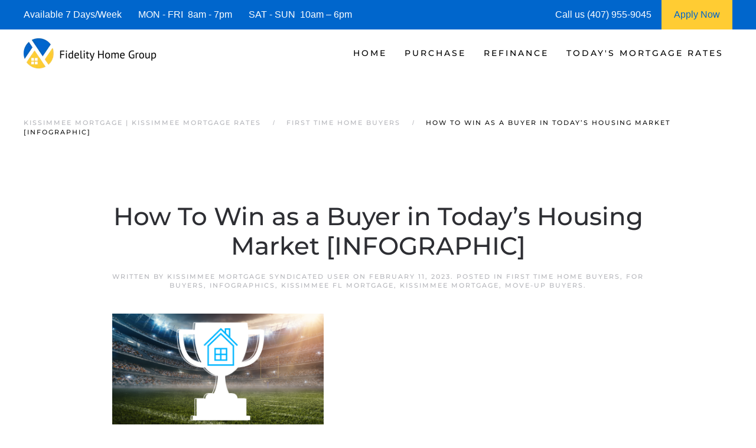

--- FILE ---
content_type: text/javascript; charset=utf-8
request_url: https://kissimmeeflmortgage.b-cdn.net/wp-content/cache/min/1/1f9e76992c1cd580f378c90690bee82c.js
body_size: 151865
content:
/*! jQuery UI - v1.13.2 - 2022-07-14
* http://jqueryui.com
* Includes: widget.js, position.js, data.js, disable-selection.js, effect.js, effects/effect-blind.js, effects/effect-bounce.js, effects/effect-clip.js, effects/effect-drop.js, effects/effect-explode.js, effects/effect-fade.js, effects/effect-fold.js, effects/effect-highlight.js, effects/effect-puff.js, effects/effect-pulsate.js, effects/effect-scale.js, effects/effect-shake.js, effects/effect-size.js, effects/effect-slide.js, effects/effect-transfer.js, focusable.js, form-reset-mixin.js, jquery-patch.js, keycode.js, labels.js, scroll-parent.js, tabbable.js, unique-id.js, widgets/accordion.js, widgets/autocomplete.js, widgets/button.js, widgets/checkboxradio.js, widgets/controlgroup.js, widgets/datepicker.js, widgets/dialog.js, widgets/draggable.js, widgets/droppable.js, widgets/menu.js, widgets/mouse.js, widgets/progressbar.js, widgets/resizable.js, widgets/selectable.js, widgets/selectmenu.js, widgets/slider.js, widgets/sortable.js, widgets/spinner.js, widgets/tabs.js, widgets/tooltip.js
* Copyright jQuery Foundation and other contributors; Licensed MIT *//*! jQuery Migrate v3.4.1 | (c) OpenJS Foundation and other contributors | jquery.org/license *//*! UIkit 3.23.13 | https://www.getuikit.com | (c) 2014 - 2025 YOOtheme | MIT License *//*! UIkit 3.23.13 | https://www.getuikit.com | (c) 2014 - 2025 YOOtheme | MIT License *//*! YOOtheme Pro v4.5.33 | https://yootheme.com */!function(e){"use strict";"function"==typeof define&&define.amd?define(["jquery"],e):e(jQuery)}(function(e){"use strict";e.ui=e.ui||{},e.ui.version="1.13.2";var ie,le=0,ce=Array.prototype.hasOwnProperty,G=Array.prototype.slice;e.cleanData=(ie=e.cleanData,function(t){for(var n,s,o=0;null!=(n=t[o]);o++)(s=e._data(n,"events"))&&s.remove&&e(n).triggerHandler("remove");ie(t)}),e.widget=function(t,n,s){var o,i,r,l={},a=t.split(".")[0],c=a+"-"+(t=t.split(".")[1]);return s||(s=n,n=e.Widget),Array.isArray(s)&&(s=e.extend.apply(null,[{}].concat(s))),e.expr.pseudos[c.toLowerCase()]=function(t){return!!e.data(t,c)},e[a]=e[a]||{},i=e[a][t],o=e[a][t]=function(e,t){if(!this||!this._createWidget)return new o(e,t);arguments.length&&this._createWidget(e,t)},e.extend(o,i,{version:s.version,_proto:e.extend({},s),_childConstructors:[]}),(r=new n).options=e.widget.extend({},r.options),e.each(s,function(e,t){function s(){return n.prototype[e].apply(this,arguments)}function o(t){return n.prototype[e].apply(this,t)}l[e]="function"==typeof t?function(){var e,n=this._super,i=this._superApply;return this._super=s,this._superApply=o,e=t.apply(this,arguments),this._super=n,this._superApply=i,e}:t}),o.prototype=e.widget.extend(r,{widgetEventPrefix:i&&r.widgetEventPrefix||t},l,{constructor:o,namespace:a,widgetName:t,widgetFullName:c}),i?(e.each(i._childConstructors,function(t,n){var s=n.prototype;e.widget(s.namespace+"."+s.widgetName,o,n._proto)}),delete i._childConstructors):n._childConstructors.push(o),e.widget.bridge(t,o),o},e.widget.extend=function(t){for(var n,s,i=G.call(arguments,1),o=0,a=i.length;o<a;o++)for(n in i[o])s=i[o][n],ce.call(i[o],n)&&void 0!==s&&(e.isPlainObject(s)?t[n]=e.isPlainObject(t[n])?e.widget.extend({},t[n],s):e.widget.extend({},s):t[n]=s);return t},e.widget.bridge=function(t,n){var s=n.prototype.widgetFullName||t;e.fn[t]=function(o){var r="string"==typeof o,a=G.call(arguments,1),i=this;return r?this.length||"instance"!==o?this.each(function(){var n,r=e.data(this,s);return"instance"===o?(i=r,!1):r?"function"!=typeof r[o]||"_"===o.charAt(0)?e.error("no such method '"+o+"' for "+t+" widget instance"):(n=r[o].apply(r,a))!==r&&void 0!==n?(i=n&&n.jquery?i.pushStack(n.get()):n,!1):void 0:e.error("cannot call methods on "+t+" prior to initialization; attempted to call method '"+o+"'")}):i=void 0:(a.length&&(o=e.widget.extend.apply(null,[o].concat(a))),this.each(function(){var t=e.data(this,s);t?(t.option(o||{}),t._init&&t._init()):e.data(this,s,new n(o,this))})),i}},e.Widget=function(){},e.Widget._childConstructors=[],e.Widget.prototype={widgetName:"widget",widgetEventPrefix:"",defaultElement:"<div>",options:{classes:{},disabled:!1,create:null},_createWidget:function(t,n){n=e(n||this.defaultElement||this)[0],this.element=e(n),this.uuid=le++,this.eventNamespace="."+this.widgetName+this.uuid,this.bindings=e(),this.hoverable=e(),this.focusable=e(),this.classesElementLookup={},n!==this&&(e.data(n,this.widgetFullName,this),this._on(!0,this.element,{remove:function(e){e.target===n&&this.destroy()}}),this.document=e(n.style?n.ownerDocument:n.document||n),this.window=e(this.document[0].defaultView||this.document[0].parentWindow)),this.options=e.widget.extend({},this.options,this._getCreateOptions(),t),this._create(),this.options.disabled&&this._setOptionDisabled(this.options.disabled),this._trigger("create",null,this._getCreateEventData()),this._init()},_getCreateOptions:function(){return{}},_getCreateEventData:e.noop,_create:e.noop,_init:e.noop,destroy:function(){var t=this;this._destroy(),e.each(this.classesElementLookup,function(e,n){t._removeClass(n,e)}),this.element.off(this.eventNamespace).removeData(this.widgetFullName),this.widget().off(this.eventNamespace).removeAttr("aria-disabled"),this.bindings.off(this.eventNamespace)},_destroy:e.noop,widget:function(){return this.element},option:function(t,n){var s,o,i,a=t;if(0===arguments.length)return e.widget.extend({},this.options);if("string"==typeof t)if(a={},t=(o=t.split(".")).shift(),o.length){for(s=a[t]=e.widget.extend({},this.options[t]),i=0;i<o.length-1;i++)s[o[i]]=s[o[i]]||{},s=s[o[i]];if(t=o.pop(),1===arguments.length)return void 0===s[t]?null:s[t];s[t]=n}else{if(1===arguments.length)return void 0===this.options[t]?null:this.options[t];a[t]=n}return this._setOptions(a),this},_setOptions:function(e){for(var t in e)this._setOption(t,e[t]);return this},_setOption:function(e,t){return"classes"===e&&this._setOptionClasses(t),this.options[e]=t,"disabled"===e&&this._setOptionDisabled(t),this},_setOptionClasses:function(t){var n,s,o;for(n in t)s=this.classesElementLookup[n],t[n]!==this.options.classes[n]&&s&&s.length&&(o=e(s.get()),this._removeClass(s,n),o.addClass(this._classes({element:o,keys:n,classes:t,add:!0})))},_setOptionDisabled:function(e){this._toggleClass(this.widget(),this.widgetFullName+"-disabled",null,!!e),e&&(this._removeClass(this.hoverable,null,"ui-state-hover"),this._removeClass(this.focusable,null,"ui-state-focus"))},enable:function(){return this._setOptions({disabled:!1})},disable:function(){return this._setOptions({disabled:!0})},_classes:function(t){var s=[],n=this;function o(o,i){for(var r,a=0;a<o.length;a++)r=n.classesElementLookup[o[a]]||e(),r=t.add?(function(){var s=[];t.element.each(function(t,o){e.map(n.classesElementLookup,function(e){return e}).some(function(e){return e.is(o)})||s.push(o)}),n._on(e(s),{remove:"_untrackClassesElement"})}(),e(e.uniqueSort(r.get().concat(t.element.get())))):e(r.not(t.element).get()),n.classesElementLookup[o[a]]=r,s.push(o[a]),i&&t.classes[o[a]]&&s.push(t.classes[o[a]])}return(t=e.extend({element:this.element,classes:this.options.classes||{}},t)).keys&&o(t.keys.match(/\S+/g)||[],!0),t.extra&&o(t.extra.match(/\S+/g)||[]),s.join(" ")},_untrackClassesElement:function(t){var n=this;e.each(n.classesElementLookup,function(s,o){-1!==e.inArray(t.target,o)&&(n.classesElementLookup[s]=e(o.not(t.target).get()))}),this._off(e(t.target))},_removeClass:function(e,t,n){return this._toggleClass(e,t,n,!1)},_addClass:function(e,t,n){return this._toggleClass(e,t,n,!0)},_toggleClass:function(e,t,n,s){var o="string"==typeof e||null===e,n={extra:o?t:n,keys:o?e:t,element:o?this.element:e,add:s="boolean"==typeof s?s:n};return n.element.toggleClass(this._classes(n),s),this},_on:function(t,n,s){var i,o=this;"boolean"!=typeof t&&(s=n,n=t,t=!1),s?(n=i=e(n),this.bindings=this.bindings.add(n)):(s=n,n=this.element,i=this.widget()),e.each(s,function(s,a){function c(){if(t||!0!==o.options.disabled&&!e(this).hasClass("ui-state-disabled"))return("string"==typeof a?o[a]:a).apply(o,arguments)}"string"!=typeof a&&(c.guid=a.guid=a.guid||c.guid||e.guid++);var r=s.match(/^([\w:-]*)\s*(.*)$/),s=r[1]+o.eventNamespace,r=r[2];r?i.on(s,r,c):n.on(s,c)})},_off:function(t,n){n=(n||"").split(" ").join(this.eventNamespace+" ")+this.eventNamespace,t.off(n),this.bindings=e(this.bindings.not(t).get()),this.focusable=e(this.focusable.not(t).get()),this.hoverable=e(this.hoverable.not(t).get())},_delay:function(e,t){var n=this;return setTimeout(function(){return("string"==typeof e?n[e]:e).apply(n,arguments)},t||0)},_hoverable:function(t){this.hoverable=this.hoverable.add(t),this._on(t,{mouseenter:function(t){this._addClass(e(t.currentTarget),null,"ui-state-hover")},mouseleave:function(t){this._removeClass(e(t.currentTarget),null,"ui-state-hover")}})},_focusable:function(t){this.focusable=this.focusable.add(t),this._on(t,{focusin:function(t){this._addClass(e(t.currentTarget),null,"ui-state-focus")},focusout:function(t){this._removeClass(e(t.currentTarget),null,"ui-state-focus")}})},_trigger:function(t,n,s){var o,i,a=this.options[t];if(s=s||{},(n=e.Event(n)).type=(t===this.widgetEventPrefix?t:this.widgetEventPrefix+t).toLowerCase(),n.target=this.element[0],i=n.originalEvent)for(o in i)o in n||(n[o]=i[o]);return this.element.trigger(n,s),!("function"==typeof a&&!1===a.apply(this.element[0],[n].concat(s))||n.isDefaultPrevented())}},e.each({show:"fadeIn",hide:"fadeOut"},function(t,n){e.Widget.prototype["_"+t]=function(s,o,i){var r,a=(o="string"==typeof o?{effect:o}:o)?!0!==o&&"number"!=typeof o&&o.effect||n:t;"number"==typeof(o=o||{})?o={duration:o}:!0===o&&(o={}),r=!e.isEmptyObject(o),o.complete=i,o.delay&&s.delay(o.delay),r&&e.effects&&e.effects.effect[a]?s[t](o):a!==t&&s[a]?s[a](o.duration,o.easing,i):s.queue(function(n){e(this)[t](),i&&i.call(s[0]),n()})}}),e.widget;function K(e,t,n){return[parseFloat(e[0])*(O.test(e[0])?t/100:1),parseFloat(e[1])*(O.test(e[1])?n/100:1)]}function p(t,n){return parseInt(e.css(t,n),10)||0}function U(e){return e!=null&&e===e.window}l=Math.max,o=Math.abs,k=/left|center|right/,E=/top|center|bottom/,C=/[+-]\d+(\.[\d]+)?%?/,x=/^\w+/,O=/%$/,Y=e.fn.position,e.position={scrollbarWidth:function(){if(void 0!==A)return A;var s,t=e("<div style='display:block;position:absolute;width:200px;height:200px;overflow:hidden;'><div style='height:300px;width:auto;'></div></div>"),n=t.children()[0];return e("body").append(t),s=n.offsetWidth,t.css("overflow","scroll"),s===(n=n.offsetWidth)&&(n=t[0].clientWidth),t.remove(),A=s-n},getScrollInfo:function(t){var n=t.isWindow||t.isDocument?"":t.element.css("overflow-x"),s=t.isWindow||t.isDocument?"":t.element.css("overflow-y"),n="scroll"===n||"auto"===n&&t.width<t.element[0].scrollWidth;return{width:"scroll"===s||"auto"===s&&t.height<t.element[0].scrollHeight?e.position.scrollbarWidth():0,height:n?e.position.scrollbarWidth():0}},getWithinInfo:function(t){var n=e(t||window),s=U(n[0]),o=!!n[0]&&9===n[0].nodeType;return{element:n,isWindow:s,isDocument:o,offset:!s&&!o?e(t).offset():{left:0,top:0},scrollLeft:n.scrollLeft(),scrollTop:n.scrollTop(),width:n.outerWidth(),height:n.outerHeight()}}},e.fn.position=function(t){if(!t||!t.of)return Y.apply(this,arguments);var s,i,a,r,c,u,h="string"==typeof(t=e.extend({},t)).of?e(document).find(t.of):e(t.of),f=e.position.getWithinInfo(t.within),g=e.position.getScrollInfo(f),d=(t.collision||"flip").split(" "),m={},n=9===(u=(n=h)[0]).nodeType?{width:n.width(),height:n.height(),offset:{top:0,left:0}}:U(u)?{width:n.width(),height:n.height(),offset:{top:n.scrollTop(),left:n.scrollLeft()}}:u.preventDefault?{width:0,height:0,offset:{top:u.pageY,left:u.pageX}}:{width:n.outerWidth(),height:n.outerHeight(),offset:n.offset()};return h[0].preventDefault&&(t.at="left top"),s=n.width,i=n.height,a=e.extend({},c=n.offset),e.each(["my","at"],function(){var n,s,e=(t[this]||"").split(" ");(e=1===e.length?k.test(e[0])?e.concat(["center"]):E.test(e[0])?["center"].concat(e):["center","center"]:e)[0]=k.test(e[0])?e[0]:"center",e[1]=E.test(e[1])?e[1]:"center",n=C.exec(e[0]),s=C.exec(e[1]),m[this]=[n?n[0]:0,s?s[0]:0],t[this]=[x.exec(e[0])[0],x.exec(e[1])[0]]}),1===d.length&&(d[1]=d[0]),"right"===t.at[0]?a.left+=s:"center"===t.at[0]&&(a.left+=s/2),"bottom"===t.at[1]?a.top+=i:"center"===t.at[1]&&(a.top+=i/2),r=K(m.at,s,i),a.left+=r[0],a.top+=r[1],this.each(function(){var y,_,u=e(this),b=u.outerWidth(),v=u.outerHeight(),w=p(this,"marginLeft"),O=p(this,"marginTop"),x=b+w+p(this,"marginRight")+g.width,C=v+O+p(this,"marginBottom")+g.height,n=e.extend({},a),j=K(m.my,u.outerWidth(),u.outerHeight());"right"===t.my[0]?n.left-=b:"center"===t.my[0]&&(n.left-=b/2),"bottom"===t.my[1]?n.top-=v:"center"===t.my[1]&&(n.top-=v/2),n.left+=j[0],n.top+=j[1],y={marginLeft:w,marginTop:O},e.each(["left","top"],function(o,a){e.ui.position[d[o]]&&e.ui.position[d[o]][a](n,{targetWidth:s,targetHeight:i,elemWidth:b,elemHeight:v,collisionPosition:y,collisionWidth:x,collisionHeight:C,offset:[r[0]+j[0],r[1]+j[1]],my:t.my,at:t.at,within:f,elem:u})}),t.using&&(_=function(e){var r=c.left-n.left,m=r+s-b,d=c.top-n.top,f=d+i-v,a={target:{element:h,left:c.left,top:c.top,width:s,height:i},element:{element:u,left:n.left,top:n.top,width:b,height:v},horizontal:m<0?"left":0<r?"right":"center",vertical:f<0?"top":0<d?"bottom":"middle"};s<b&&o(r+m)<s&&(a.horizontal="center"),i<v&&o(d+f)<i&&(a.vertical="middle"),l(o(r),o(m))>l(o(d),o(f))?a.important="horizontal":a.important="vertical",t.using.call(this,e,a)}),u.offset(e.extend(n,{using:_}))})},e.ui.position={fit:{left:function(e,t){var s=t.within,o=s.isWindow?s.scrollLeft:s.offset.left,a=s.width,r=e.left-t.collisionPosition.marginLeft,n=o-r,i=r+t.collisionWidth-a-o;t.collisionWidth>a?0<n&&i<=0?(s=e.left+n+t.collisionWidth-a-o,e.left+=n-s):e.left=!(0<i&&n<=0)&&i<n?o+a-t.collisionWidth:o:0<n?e.left+=n:0<i?e.left-=i:e.left=l(e.left-r,e.left)},top:function(e,t){var s=t.within,o=s.isWindow?s.scrollTop:s.offset.top,a=t.within.height,r=e.top-t.collisionPosition.marginTop,n=o-r,i=r+t.collisionHeight-a-o;t.collisionHeight>a?0<n&&i<=0?(s=e.top+n+t.collisionHeight-a-o,e.top+=n-s):e.top=!(0<i&&n<=0)&&i<n?o+a-t.collisionHeight:o:0<n?e.top+=n:0<i?e.top-=i:e.top=l(e.top-r,e.top)}},flip:{left:function(e,t){var n=t.within,r=n.offset.left+n.scrollLeft,c=n.width,i=n.isWindow?n.scrollLeft:n.offset.left,s=e.left-t.collisionPosition.marginLeft,l=s-i,d=s+t.collisionWidth-c-i,a="left"===t.my[0]?-t.elemWidth:"right"===t.my[0]?t.elemWidth:0,n="left"===t.at[0]?t.targetWidth:"right"===t.at[0]?-t.targetWidth:0,s=-2*t.offset[0];l<0?((r=e.left+a+n+s+t.collisionWidth-c-r)<0||r<o(l))&&(e.left+=a+n+s):0<d&&(0<(i=e.left-t.collisionPosition.marginLeft+a+n+s-i)||o(i)<d)&&(e.left+=a+n+s)},top:function(e,t){var n=t.within,r=n.offset.top+n.scrollTop,c=n.height,i=n.isWindow?n.scrollTop:n.offset.top,s=e.top-t.collisionPosition.marginTop,l=s-i,d=s+t.collisionHeight-c-i,a="top"===t.my[1]?-t.elemHeight:"bottom"===t.my[1]?t.elemHeight:0,n="top"===t.at[1]?t.targetHeight:"bottom"===t.at[1]?-t.targetHeight:0,s=-2*t.offset[1];l<0?((r=e.top+a+n+s+t.collisionHeight-c-r)<0||r<o(l))&&(e.top+=a+n+s):0<d&&(0<(i=e.top-t.collisionPosition.marginTop+a+n+s-i)||o(i)<d)&&(e.top+=a+n+s)}},flipfit:{left:function(){e.ui.position.flip.left.apply(this,arguments),e.ui.position.fit.left.apply(this,arguments)},top:function(){e.ui.position.flip.top.apply(this,arguments),e.ui.position.fit.top.apply(this,arguments)}}},e.ui.position,e.extend(e.expr.pseudos,{data:e.expr.createPseudo?e.expr.createPseudo(function(t){return function(n){return!!e.data(n,t)}}):function(t,n,s){return!!e.data(t,s[3])}}),e.fn.extend({disableSelection:(W="onselectstart"in document.createElement("div")?"selectstart":"mousedown",function(){return this.on(W+".ui-disableSelection",function(e){e.preventDefault()})}),enableSelection:function(){return this.off(".ui-disableSelection")}});var o,l,O,x,C,E,k,A,W,Y,Q,Z,J,ee,te,r,u,_,n=e,j={},re=j.toString,ae=/^([-+])=\s*(\d+\.?\d*)/,de=[{re:/rgba?\(\s*(\d{1,3})\s*,\s*(\d{1,3})\s*,\s*(\d{1,3})\s*(?:,\s*(\d?(?:\.\d+)?)\s*)?\)/,parse:function(e){return[e[1],e[2],e[3],e[4]]}},{re:/rgba?\(\s*(\d+(?:\.\d+)?)%\s*,\s*(\d+(?:\.\d+)?)%\s*,\s*(\d+(?:\.\d+)?)%\s*(?:,\s*(\d?(?:\.\d+)?)\s*)?\)/,parse:function(e){return[2.55*e[1],2.55*e[2],2.55*e[3],e[4]]}},{re:/#([a-f0-9]{2})([a-f0-9]{2})([a-f0-9]{2})([a-f0-9]{2})?/,parse:function(e){return[parseInt(e[1],16),parseInt(e[2],16),parseInt(e[3],16),e[4]?(parseInt(e[4],16)/255).toFixed(2):1]}},{re:/#([a-f0-9])([a-f0-9])([a-f0-9])([a-f0-9])?/,parse:function(e){return[parseInt(e[1]+e[1],16),parseInt(e[2]+e[2],16),parseInt(e[3]+e[3],16),e[4]?(parseInt(e[4]+e[4],16)/255).toFixed(2):1]}},{re:/hsla?\(\s*(\d+(?:\.\d+)?)\s*,\s*(\d+(?:\.\d+)?)%\s*,\s*(\d+(?:\.\d+)?)%\s*(?:,\s*(\d?(?:\.\d+)?)\s*)?\)/,space:"hsla",parse:function(e){return[e[1],e[2]/100,e[3]/100,e[4]]}}],t=n.Color=function(e,t,s,o){return new n.Color.fn.parse(e,t,s,o)},i={rgba:{props:{red:{idx:0,type:"byte"},green:{idx:1,type:"byte"},blue:{idx:2,type:"byte"}}},hsla:{props:{hue:{idx:0,type:"degrees"},saturation:{idx:1,type:"percent"},lightness:{idx:2,type:"percent"}}}},V={byte:{floor:!0,max:255},percent:{max:1},degrees:{mod:360,floor:!0}},z=t.support={},d=n("<p>")[0],s=n.each;function c(e){return e==null?e+"":"object"==typeof e?j[re.call(e)]||"object":typeof e}function g(e,t,n){var s=V[t.type]||{};return e==null?n||!t.def?null:t.def:(e=s.floor?~~e:parseFloat(e),isNaN(e)?t.def:s.mod?(e+s.mod)%s.mod:Math.min(s.max,Math.max(0,e)))}function T(e){var o=t(),a=o._rgba=[];return e=e.toLowerCase(),s(de,function(t,n){var s=n.re.exec(e),s=s&&n.parse(s),n=n.space||"rgba";if(s)return s=o[n](s),o[i[n].cache]=s[i[n].cache],a=o._rgba=s._rgba,!1}),a.length?("0,0,0,0"===a.join()&&n.extend(a,w.transparent),o):w[e]}function M(e,t,n){return 6*(n=(n+1)%1)<1?e+(t-e)*n*6:2*n<1?t:3*n<2?e+(t-e)*(2/3-n)*6:e}d.style.cssText="background-color:rgba(1,1,1,.5)",z.rgba=-1<d.style.backgroundColor.indexOf("rgba"),s(i,function(e,t){t.cache="_"+e,t.props.alpha={idx:3,type:"percent",def:1}}),n.each("Boolean Number String Function Array Date RegExp Object Error Symbol".split(" "),function(e,t){j["[object "+t+"]"]=t.toLowerCase()}),(t.fn=n.extend(t.prototype,{parse:function(e,o,a,r){if(void 0===e)return this._rgba=[null,null,null,null],this;(e.jquery||e.nodeType)&&(e=n(e).css(o),o=void 0);var l=this,d=c(e),u=this._rgba=[];return void 0!==o&&(e=[e,o,a,r],d="array"),"string"===d?this.parse(T(e)||w._default):"array"===d?(s(i.rgba.props,function(t,n){u[n.idx]=g(e[n.idx],n)}),this):"object"===d?(s(i,e instanceof t?function(t,n){e[n.cache]&&(l[n.cache]=e[n.cache].slice())}:function(t,o){var i=o.cache;s(o.props,function(t,n){if(!l[i]&&o.to){if("alpha"===t||null==e[t])return;l[i]=o.to(l._rgba)}l[i][n.idx]=g(e[t],n,!0)}),l[i]&&n.inArray(null,l[i].slice(0,3))<0&&(null==l[i][3]&&(l[i][3]=1),o.from&&(l._rgba=o.from(l[i])))}),this):void 0},is:function(e){var a=t(e),n=!0,o=this;return s(i,function(e,t){var r,i=a[t.cache];return i&&(r=o[t.cache]||t.to&&t.to(o._rgba)||[],s(t.props,function(e,t){if(null!=i[t.idx])return n=i[t.idx]===r[t.idx]})),n}),n},_space:function(){var e=[],t=this;return s(i,function(n,s){t[s.cache]&&e.push(n)}),e.pop()},transition:function(e,n){var c=(r=t(e))._space(),o=i[c],e=0===this.alpha()?t("transparent"):this,l=e[o.cache]||o.to(e._rgba),a=l.slice(),r=r[o.cache];return s(o.props,function(e,t){var c=t.idx,s=l[c],o=r[c],i=V[t.type]||{};null!==o&&(null===s?a[c]=o:(i.mod&&(o-s>i.mod/2?s+=i.mod:s-o>i.mod/2&&(s-=i.mod)),a[c]=g((o-s)*n+s,t)))}),this[c](a)},blend:function(e){if(1===this._rgba[3])return this;var s=this._rgba.slice(),o=s.pop(),i=t(e)._rgba;return t(n.map(s,function(e,t){return(1-o)*i[t]+o*e}))},toRgbaString:function(){var t="rgba(",e=n.map(this._rgba,function(e,t){return e??(2<t?1:0)});return 1===e[3]&&(e.pop(),t="rgb("),t+e.join()+")"},toHslaString:function(){var t="hsla(",e=n.map(this.hsla(),function(e,t){return e==null&&(e=2<t?1:0),e=t&&t<3?Math.round(100*e)+"%":e});return 1===e[3]&&(e.pop(),t="hsl("),t+e.join()+")"},toHexString:function(e){var t=this._rgba.slice(),s=t.pop();return e&&t.push(~~(255*s)),"#"+n.map(t,function(e){return 1===(e=(e||0).toString(16)).length?"0"+e:e}).join("")},toString:function(){return 0===this._rgba[3]?"transparent":this.toRgbaString()}})).parse.prototype=t.fn,i.hsla.to=function(e){if(null==e[0]||null==e[1]||null==e[2])return[null,null,null,e[3]];var o=e[0]/255,t=e[1]/255,a=e[2]/255,c=e[3],s=Math.max(o,t,a),r=Math.min(o,t,a),n=s-r,i=s+r,e=.5*i,t=r===s?0:o===s?60*(t-a)/n+360:t===s?60*(a-o)/n+120:60*(o-t)/n+240,i=0==n?0:e<=.5?n/i:n/(2-i);return[Math.round(t)%360,i,e,c??1]},i.hsla.from=function(e){if(null==e[0]||null==e[1]||null==e[2])return[null,null,null,e[3]];var s=e[0]/360,n=e[1],t=e[2],e=e[3],n=t<=.5?t*(1+n):t+n-t*n,t=2*t-n;return[Math.round(255*M(t,n,s+1/3)),Math.round(255*M(t,n,s)),Math.round(255*M(t,n,s-1/3)),e]},s(i,function(e,n){var i=n.props,o=n.cache,a=n.to,r=n.from;t.fn[e]=function(e){if(a&&!this[o]&&(this[o]=a(this._rgba)),void 0===e)return this[o].slice();var l=c(e),d="array"===l||"object"===l?e:arguments,n=this[o].slice();return s(i,function(e,t){e=d["object"===l?e:t.idx],e==null&&(e=n[t.idx]),n[t.idx]=g(e,t)}),r?((e=t(r(n)))[o]=n,e):t(n)},s(i,function(n,s){t.fn[n]||(t.fn[n]=function(t){var i,o=c(t),l="alpha"===n?this._hsla?"hsla":"rgba":e,a=this[l](),r=a[s.idx];return"undefined"===o?r:("function"===o&&(o=c(t=t.call(this,r))),t==null&&s.empty?this:("string"===o&&(i=ae.exec(t))&&(t=r+parseFloat(i[2])*("+"===i[1]?1:-1)),a[s.idx]=t,this[l](a)))})})}),(t.hook=function(e){e=e.split(" "),s(e,function(e,s){n.cssHooks[s]={set:function(e,o){var i,r,a="";if("transparent"!==o&&("string"!==c(o)||(r=T(o)))){if(o=t(r||o),!z.rgba&&1!==o._rgba[3]){for(i="backgroundColor"===s?e.parentNode:e;(""===a||"transparent"===a)&&i&&i.style;)try{a=n.css(i,"backgroundColor"),i=i.parentNode}catch{}o=o.blend(a&&"transparent"!==a?a:"_default")}o=o.toRgbaString()}try{e.style[s]=o}catch{}}},n.fx.step[s]=function(e){e.colorInit||(e.start=t(e.elem,s),e.end=t(e.end),e.colorInit=!0),n.cssHooks[s].set(e.elem,e.start.transition(e.end,e.pos))}})})("backgroundColor borderBottomColor borderLeftColor borderRightColor borderTopColor color columnRuleColor outlineColor textDecorationColor textEmphasisColor"),n.cssHooks.borderColor={expand:function(e){var t={};return s(["Top","Right","Bottom","Left"],function(n,s){t["border"+s+"Color"]=e}),t}};var f,F,D,N,L,R,P,H,I,B,w=n.Color.names={aqua:"#00ffff",black:"#000000",blue:"#0000ff",fuchsia:"#ff00ff",gray:"#808080",green:"#008000",lime:"#00ff00",maroon:"#800000",navy:"#000080",olive:"#808000",purple:"#800080",red:"#ff0000",silver:"#c0c0c0",teal:"#008080",white:"#ffffff",yellow:"#ffff00",transparent:[null,null,null,0],_default:"#ffffff"},v="ui-effects-",b="ui-effects-style",y="ui-effects-animated";function q(e){var n,s,t=e.ownerDocument.defaultView?e.ownerDocument.defaultView.getComputedStyle(e,null):e.currentStyle,o={};if(t&&t.length&&t[0]&&t[t[0]])for(s=t.length;s--;)"string"==typeof t[n=t[s]]&&(o[n.replace(/-([\da-z])/gi,function(e,t){return t.toUpperCase()})]=t[n]);else for(n in t)"string"==typeof t[n]&&(o[n]=t[n]);return o}function h(t,n,s,o){return t={effect:t=e.isPlainObject(t)?(n=t).effect:t},"function"==typeof(n=n??{})&&(o=n,s=null,n={}),"number"!=typeof n&&!e.fx.speeds[n]||(o=s,s=n,n={}),"function"==typeof s&&(o=s,s=null),n&&e.extend(t,n),s=s||n.duration,t.duration=e.fx.off?0:"number"==typeof s?s:s in e.fx.speeds?e.fx.speeds[s]:e.fx.speeds._default,t.complete=o||n.complete,t}function S(t){return!t||"number"==typeof t||e.fx.speeds[t]||"string"==typeof t&&!e.effects.effect[t]||"function"==typeof t||"object"==typeof t&&!t.effect}function X(e,t){var n=t.outerWidth(),t=t.outerHeight(),e=/^rect\((-?\d*\.?\d*px|-?\d+%|auto),?\s*(-?\d*\.?\d*px|-?\d+%|auto),?\s*(-?\d*\.?\d*px|-?\d+%|auto),?\s*(-?\d*\.?\d*px|-?\d+%|auto)\)$/.exec(e)||["",0,n,t,0];return{top:parseFloat(e[1])||0,right:"auto"===e[2]?n:parseFloat(e[2]),bottom:"auto"===e[3]?t:parseFloat(e[3]),left:parseFloat(e[4])||0}}e.effects={effect:{}},L=["add","remove","toggle"],R={border:1,borderBottom:1,borderColor:1,borderLeft:1,borderRight:1,borderTop:1,borderWidth:1,margin:1,padding:1},e.each(["borderLeftStyle","borderRightStyle","borderBottomStyle","borderTopStyle"],function(t,s){e.fx.step[s]=function(e){("none"!==e.end&&!e.setAttr||1===e.pos&&!e.setAttr)&&(n.style(e.elem,s,e.end),e.setAttr=!0)}}),e.fn.addBack||(e.fn.addBack=function(e){return this.add(e==null?this.prevObject:this.prevObject.filter(e))}),e.effects.animateClass=function(t,n,s,o){var i=e.speed(n,s,o);return this.queue(function(){var n=e(this),a=n.attr("class")||"",s=(s=i.children?n.find("*").addBack():n).map(function(){return{el:e(this),start:q(this)}}),o=function(){e.each(L,function(e,s){t[s]&&n[s+"Class"](t[s])})};o(),s=s.map(function(){return this.end=q(this.el[0]),this.diff=function(t,n){var s,o,i={};for(s in n)o=n[s],t[s]!==o&&(R[s]||!e.fx.step[s]&&isNaN(parseFloat(o))||(i[s]=o));return i}(this.start,this.end),this}),n.attr("class",a),s=s.map(function(){var n=this,t=e.Deferred(),s=e.extend({},i,{queue:!1,complete:function(){t.resolve(n)}});return this.el.animate(this.diff,s),t.promise()}),e.when.apply(e,s.get()).done(function(){o(),e.each(arguments,function(){var t=this.el;e.each(this.diff,function(e){t.css(e,"")})}),i.complete.call(n[0])})})},e.fn.extend({addClass:(N=e.fn.addClass,function(t,n,s,o){return n?e.effects.animateClass.call(this,{add:t},n,s,o):N.apply(this,arguments)}),removeClass:(D=e.fn.removeClass,function(t,n,s,o){return 1<arguments.length?e.effects.animateClass.call(this,{remove:t},n,s,o):D.apply(this,arguments)}),toggleClass:(F=e.fn.toggleClass,function(t,n,s,o,i){return"boolean"==typeof n||void 0===n?s?e.effects.animateClass.call(this,n?{add:t}:{remove:t},s,o,i):F.apply(this,arguments):e.effects.animateClass.call(this,{toggle:t},n,s,o)}),switchClass:function(t,n,s,o,i){return e.effects.animateClass.call(this,{add:n,remove:t},s,o,i)}}),e.expr&&e.expr.pseudos&&e.expr.pseudos.animated&&(e.expr.pseudos.animated=(P=e.expr.pseudos.animated,function(t){return!!e(t).data(y)||P(t)})),!1!==e.uiBackCompat&&e.extend(e.effects,{save:function(e,t){for(var n=0,s=t.length;n<s;n++)null!==t[n]&&e.data(v+t[n],e[0].style[t[n]])},restore:function(e,t){for(var s,n=0,o=t.length;n<o;n++)null!==t[n]&&(s=e.data(v+t[n]),e.css(t[n],s))},setMode:function(e,t){return t="toggle"===t?e.is(":hidden")?"show":"hide":t},createWrapper:function(t){if(t.parent().is(".ui-effects-wrapper"))return t.parent();var n={width:t.outerWidth(!0),height:t.outerHeight(!0),float:t.css("float")},o=e("<div></div>").addClass("ui-effects-wrapper").css({fontSize:"100%",background:"transparent",border:"none",margin:0,padding:0}),i={width:t.width(),height:t.height()},s=document.activeElement;try{s.id}catch{s=document.body}return t.wrap(o),t[0]!==s&&!e.contains(t[0],s)||e(s).trigger("focus"),o=t.parent(),"static"===t.css("position")?(o.css({position:"relative"}),t.css({position:"relative"})):(e.extend(n,{position:t.css("position"),zIndex:t.css("z-index")}),e.each(["top","left","bottom","right"],function(e,s){n[s]=t.css(s),isNaN(parseInt(n[s],10))&&(n[s]="auto")}),t.css({position:"relative",top:0,left:0,right:"auto",bottom:"auto"})),t.css(i),o.css(n).show()},removeWrapper:function(t){var n=document.activeElement;return t.parent().is(".ui-effects-wrapper")&&(t.parent().replaceWith(t),t[0]!==n&&!e.contains(t[0],n)||e(n).trigger("focus")),t}}),e.extend(e.effects,{version:"1.13.2",define:function(t,n,s){return s||(s=n,n="effect"),e.effects.effect[t]=s,e.effects.effect[t].mode=n,s},scaledDimensions:function(e,t,n){if(0===t)return{height:0,width:0,outerHeight:0,outerWidth:0};var s="horizontal"!==n?(t||100)/100:1,t="vertical"!==n?(t||100)/100:1;return{height:e.height()*t,width:e.width()*s,outerHeight:e.outerHeight()*t,outerWidth:e.outerWidth()*s}},clipToBox:function(e){return{width:e.clip.right-e.clip.left,height:e.clip.bottom-e.clip.top,left:e.clip.left,top:e.clip.top}},unshift:function(e,t,n){var s=e.queue();1<t&&s.splice.apply(s,[1,0].concat(s.splice(t,n))),e.dequeue()},saveStyle:function(e){e.data(b,e[0].style.cssText)},restoreStyle:function(e){e[0].style.cssText=e.data(b)||"",e.removeData(b)},mode:function(e,t){return e=e.is(":hidden"),"toggle"===t&&(t=e?"show":"hide"),t=(e?"hide"===t:"show"===t)?"none":t},getBaseline:function(e,t){var n,s;switch(e[0]){case"top":n=0;break;case"middle":n=.5;break;case"bottom":n=1;break;default:n=e[0]/t.height}switch(e[1]){case"left":s=0;break;case"center":s=.5;break;case"right":s=1;break;default:s=e[1]/t.width}return{x:s,y:n}},createPlaceholder:function(t){var n,s=t.css("position"),o=t.position();return t.css({marginTop:t.css("marginTop"),marginBottom:t.css("marginBottom"),marginLeft:t.css("marginLeft"),marginRight:t.css("marginRight")}).outerWidth(t.outerWidth()).outerHeight(t.outerHeight()),/^(static|relative)/.test(s)&&(s="absolute",n=e("<"+t[0].nodeName+">").insertAfter(t).css({display:/^(inline|ruby)/.test(t.css("display"))?"inline-block":"block",visibility:"hidden",marginTop:t.css("marginTop"),marginBottom:t.css("marginBottom"),marginLeft:t.css("marginLeft"),marginRight:t.css("marginRight"),float:t.css("float")}).outerWidth(t.outerWidth()).outerHeight(t.outerHeight()).addClass("ui-effects-placeholder"),t.data(v+"placeholder",n)),t.css({position:s,left:o.left,top:o.top}),n},removePlaceholder:function(e){var t=v+"placeholder",n=e.data(t);n&&(n.remove(),e.removeData(t))},cleanUp:function(t){e.effects.restoreStyle(t),e.effects.removePlaceholder(t)},setTransition:function(t,n,s,o){return o=o||{},e.each(n,function(e,n){var i=t.cssUnit(n);0<i[0]&&(o[n]=i[0]*s+i[1])}),o}}),e.fn.extend({effect:function(){function c(t){var i=e(this),s=e.effects.mode(i,n)||o;i.data(y,!0),l.push(s),o&&("show"===s||s===o&&"hide"===s)&&i.show(),o&&"none"===s||e.effects.saveStyle(i),"function"==typeof t&&t()}var t=h.apply(this,arguments),i=e.effects.effect[t.effect],o=i.mode,a=t.queue,r=a||"fx",s=t.complete,n=t.mode,l=[];return e.fx.off||!i?n?this[n](t.duration,s):this.each(function(){s&&s.call(this)}):!1===a?this.each(c).each(d):this.queue(r,c).queue(r,d);function d(a){var r=e(this);function c(){"function"==typeof s&&s.call(r[0]),"function"==typeof a&&a()}t.mode=l.shift(),!1===e.uiBackCompat||o?"none"===t.mode?(r[n](),c()):i.call(r[0],t,function(){r.removeData(y),e.effects.cleanUp(r),"hide"===t.mode&&r.hide(),c()}):(r.is(":hidden")?"hide"===n:"show"===n)?(r[n](),c()):i.call(r[0],t,c)}},show:(B=e.fn.show,function(e){return S(e)?B.apply(this,arguments):(e=h.apply(this,arguments),e.mode="show",this.effect.call(this,e))}),hide:(I=e.fn.hide,function(e){return S(e)?I.apply(this,arguments):(e=h.apply(this,arguments),e.mode="hide",this.effect.call(this,e))}),toggle:(H=e.fn.toggle,function(e){return S(e)||"boolean"==typeof e?H.apply(this,arguments):(e=h.apply(this,arguments),e.mode="toggle",this.effect.call(this,e))}),cssUnit:function(t){var n=this.css(t),s=[];return e.each(["em","px","%","pt"],function(e,t){0<n.indexOf(t)&&(s=[parseFloat(n),t])}),s},cssClip:function(e){return e?this.css("clip","rect("+e.top+"px "+e.right+"px "+e.bottom+"px "+e.left+"px)"):X(this.css("clip"),this)},transfer:function(t,n){var i=e(this),s=e(t.to),a="fixed"===s.css("position"),o=e("body"),r=a?o.scrollTop():0,c=a?o.scrollLeft():0,o=s.offset(),o={top:o.top-r,left:o.left-c,height:s.innerHeight(),width:s.innerWidth()},s=i.offset(),l=e("<div class='ui-effects-transfer'></div>");l.appendTo("body").addClass(t.className).css({top:s.top-r,left:s.left-c,height:i.innerHeight(),width:i.innerWidth(),position:a?"fixed":"absolute"}).animate(o,t.duration,t.easing,function(){l.remove(),"function"==typeof n&&n()})}}),e.fx.step.clip=function(t){t.clipInit||(t.start=e(t.elem).cssClip(),"string"==typeof t.end&&(t.end=X(t.end,t.elem)),t.clipInit=!0),e(t.elem).cssClip({top:t.pos*(t.end.top-t.start.top)+t.start.top,right:t.pos*(t.end.right-t.start.right)+t.start.right,bottom:t.pos*(t.end.bottom-t.start.bottom)+t.start.bottom,left:t.pos*(t.end.left-t.start.left)+t.start.left})},f={},e.each(["Quad","Cubic","Quart","Quint","Expo"],function(e,t){f[t]=function(t){return Math.pow(t,e+2)}}),e.extend(f,{Sine:function(e){return 1-Math.cos(e*Math.PI/2)},Circ:function(e){return 1-Math.sqrt(1-e*e)},Elastic:function(e){return 0===e||1===e?e:-Math.pow(2,8*(e-1))*Math.sin((80*(e-1)-7.5)*Math.PI/15)},Back:function(e){return e*e*(3*e-2)},Bounce:function(e){for(var t,n=4;e<((t=Math.pow(2,--n))-1)/11;);return 1/Math.pow(4,3-n)-7.5625*Math.pow((3*t-2)/22-e,2)}}),e.each(f,function(t,n){e.easing["easeIn"+t]=n,e.easing["easeOut"+t]=function(e){return 1-n(1-e)},e.easing["easeInOut"+t]=function(e){return e<.5?n(2*e)/2:1-n(-2*e+2)/2}}),d=e.effects,e.effects.define("blind","hide",function(t,n){var a={up:["bottom","top"],vertical:["bottom","top"],down:["top","bottom"],left:["right","left"],horizontal:["right","left"],right:["left","right"]},o=e(this),r=t.direction||"up",c=o.cssClip(),s={clip:e.extend({},c)},i=e.effects.createPlaceholder(o);s.clip[a[r][0]]=s.clip[a[r][1]],"show"===t.mode&&(o.cssClip(s.clip),i&&i.css(e.effects.clipToBox(s)),s.clip=c),i&&i.animate(e.effects.clipToBox(s),t.duration,t.easing),o.animate(s,{queue:!1,duration:t.duration,easing:t.easing,complete:n})}),e.effects.define("bounce",function(t,n){var c,d,o=e(this),r=t.mode,l="hide"===r,p="show"===r,a=t.direction||"up",s=t.distance,m=t.times||5,r=2*m+(p||l?1:0),h=t.duration/r,u=t.easing,i="up"===a||"down"===a?"top":"left",f="up"===a||"left"===a,g=0,t=o.queue().length;for(e.effects.createPlaceholder(o),a=o.css(i),s=s||o["top"==i?"outerHeight":"outerWidth"]()/3,p&&((d={opacity:1})[i]=a,o.css("opacity",0).css(i,f?2*-s:2*s).animate(d,h,u)),l&&(s/=Math.pow(2,m-1)),(d={})[i]=a;g<m;g++)(c={})[i]=(f?"-=":"+=")+s,o.animate(c,h,u).animate(d,h,u),s=l?2*s:s/2;l&&((c={opacity:0})[i]=(f?"-=":"+=")+s,o.animate(c,h,u)),o.queue(n),e.effects.unshift(o,t,1+r)}),e.effects.define("clip","hide",function(t,n){var i={},a=e(this),s=t.direction||"vertical",o="both"===s,r=o||"horizontal"===s,o=o||"vertical"===s,s=a.cssClip();i.clip={top:o?(s.bottom-s.top)/2:s.top,right:r?(s.right-s.left)/2:s.right,bottom:o?(s.bottom-s.top)/2:s.bottom,left:r?(s.right-s.left)/2:s.left},e.effects.createPlaceholder(a),"show"===t.mode&&(a.cssClip(i.clip),i.clip=s),a.animate(i,{queue:!1,duration:t.duration,easing:t.easing,complete:n})}),e.effects.define("drop","hide",function(t,n){var i=e(this),c="show"===t.mode,s=t.direction||"left",a="up"===s||"down"===s?"top":"left",r="up"===s||"left"===s?"-=":"+=",l="+="==r?"-=":"+=",o={opacity:0};e.effects.createPlaceholder(i),s=t.distance||i["top"==a?"outerHeight":"outerWidth"](!0)/2,o[a]=r+s,c&&(i.css(o),o[a]=l+s,o.opacity=1),i.animate(o,{queue:!1,duration:t.duration,easing:t.easing,complete:n})}),e.effects.define("explode","hide",function(t,n){var s,o,u,h,m,f,l=t.pieces?Math.round(Math.sqrt(t.pieces)):3,d=l,c=e(this),i="show"===t.mode,g=c.show().css("visibility","hidden").offset(),r=Math.ceil(c.outerWidth()/d),a=Math.ceil(c.outerHeight()/l),p=[];function v(){p.push(this),p.length===l*d&&(c.css({visibility:"visible"}),e(p).remove(),n())}for(s=0;s<l;s++)for(m=g.top+s*a,u=s-(l-1)/2,o=0;o<d;o++)f=g.left+o*r,h=o-(d-1)/2,c.clone().appendTo("body").wrap("<div></div>").css({position:"absolute",visibility:"visible",left:-o*r,top:-s*a}).parent().addClass("ui-effects-explode").css({position:"absolute",overflow:"hidden",width:r,height:a,left:f+(i?h*r:0),top:m+(i?u*a:0),opacity:i?0:1}).animate({left:f+(i?0:h*r),top:m+(i?0:u*a),opacity:i?1:0},t.duration||500,t.easing,v)}),e.effects.define("fade","toggle",function(t,n){var s="show"===t.mode;e(this).css("opacity",s?0:1).animate({opacity:s?1:0},{queue:!1,duration:t.duration,easing:t.easing,complete:n})}),e.effects.define("fold","hide",function(t,n){var o=e(this),c=t.mode,f="show"===c,m="hide"===c,r=t.size||15,h=/([0-9]+)%/.exec(r),a=!!t.horizFirst?["right","bottom"]:["bottom","right"],l=t.duration/2,d=e.effects.createPlaceholder(o),i=o.cssClip(),u={clip:e.extend({},i)},s={clip:e.extend({},i)},p=[i[a[0]],i[a[1]]],c=o.queue().length;h&&(r=parseInt(h[1],10)/100*p[m?0:1]),u.clip[a[0]]=r,s.clip[a[0]]=r,s.clip[a[1]]=0,f&&(o.cssClip(s.clip),d&&d.css(e.effects.clipToBox(s)),s.clip=i),o.queue(function(n){d&&d.animate(e.effects.clipToBox(u),l,t.easing).animate(e.effects.clipToBox(s),l,t.easing),n()}).animate(u,l,t.easing).animate(s,l,t.easing).queue(n),e.effects.unshift(o,c,4)}),e.effects.define("highlight","show",function(t,n){var s=e(this),o={backgroundColor:s.css("backgroundColor")};"hide"===t.mode&&(o.opacity=0),e.effects.saveStyle(s),s.css({backgroundImage:"none",backgroundColor:t.color||"#ffff99"}).animate(o,{queue:!1,duration:t.duration,easing:t.easing,complete:n})}),e.effects.define("size",function(t,n){var s,o=e(this),p=["fontSize"],d=["borderTopWidth","borderBottomWidth","paddingTop","paddingBottom"],l=["borderLeftWidth","borderRightWidth","paddingLeft","paddingRight"],m=t.mode,f="effect"!==m,u=t.scale||"both",c=t.origin||["middle","center"],g=o.css("position"),h=o.position(),r=e.effects.scaledDimensions(o),i=t.from||r,a=t.to||e.effects.scaledDimensions(o,0);e.effects.createPlaceholder(o),"show"===m&&(m=i,i=a,a=m),s={from:{y:i.height/r.height,x:i.width/r.width},to:{y:a.height/r.height,x:a.width/r.width}},"box"!==u&&"both"!==u||(s.from.y!==s.to.y&&(i=e.effects.setTransition(o,d,s.from.y,i),a=e.effects.setTransition(o,d,s.to.y,a)),s.from.x!==s.to.x&&(i=e.effects.setTransition(o,l,s.from.x,i),a=e.effects.setTransition(o,l,s.to.x,a))),"content"!==u&&"both"!==u||s.from.y!==s.to.y&&(i=e.effects.setTransition(o,p,s.from.y,i),a=e.effects.setTransition(o,p,s.to.y,a)),c&&(c=e.effects.getBaseline(c,r),i.top=(r.outerHeight-i.outerHeight)*c.y+h.top,i.left=(r.outerWidth-i.outerWidth)*c.x+h.left,a.top=(r.outerHeight-a.outerHeight)*c.y+h.top,a.left=(r.outerWidth-a.outerWidth)*c.x+h.left),delete i.outerHeight,delete i.outerWidth,o.css(i),"content"!==u&&"both"!==u||(d=d.concat(["marginTop","marginBottom"]).concat(p),l=l.concat(["marginLeft","marginRight"]),o.find("*[width]").each(function(){var o=e(this),n=e.effects.scaledDimensions(o),i={height:n.height*s.from.y,width:n.width*s.from.x,outerHeight:n.outerHeight*s.from.y,outerWidth:n.outerWidth*s.from.x},n={height:n.height*s.to.y,width:n.width*s.to.x,outerHeight:n.height*s.to.y,outerWidth:n.width*s.to.x};s.from.y!==s.to.y&&(i=e.effects.setTransition(o,d,s.from.y,i),n=e.effects.setTransition(o,d,s.to.y,n)),s.from.x!==s.to.x&&(i=e.effects.setTransition(o,l,s.from.x,i),n=e.effects.setTransition(o,l,s.to.x,n)),f&&e.effects.saveStyle(o),o.css(i),o.animate(n,t.duration,t.easing,function(){f&&e.effects.restoreStyle(o)})})),o.animate(a,{queue:!1,duration:t.duration,easing:t.easing,complete:function(){var t=o.offset();0===a.opacity&&o.css("opacity",i.opacity),f||(o.css("position","static"===g?"relative":g).offset(t),e.effects.saveStyle(o)),n()}})}),e.effects.define("scale",function(t,n){var o=e(this),s=t.mode,s=parseInt(t.percent,10)||(0===parseInt(t.percent,10)||"effect"!==s?0:100),s=e.extend(!0,{from:e.effects.scaledDimensions(o),to:e.effects.scaledDimensions(o,s,t.direction||"both"),origin:t.origin||["middle","center"]},t);t.fade&&(s.from.opacity=1,s.to.opacity=0),e.effects.effect.size.call(this,s,n)}),e.effects.define("puff","hide",function(t,n){t=e.extend(!0,{},t,{fade:!0,percent:parseInt(t.percent,10)||150}),e.effects.effect.scale.call(this,t,n)}),e.effects.define("pulsate","show",function(t,n){var s=e(this),i=t.mode,r="show"===i,a=2*(t.times||5)+(r||"hide"===i?1:0),c=t.duration/a,o=0,l=1,i=s.queue().length;for(!r&&s.is(":visible")||(s.css("opacity",0).show(),o=1);l<a;l++)s.animate({opacity:o},c,t.easing),o=1-o;s.animate({opacity:o},c,t.easing),s.queue(n),e.effects.unshift(s,i,1+a)}),e.effects.define("shake",function(t,n){var h=1,s=e(this),o=t.direction||"left",a=t.distance||20,m=t.times||3,u=2*m+1,i=Math.round(t.duration/u),c="up"===o||"down"===o?"top":"left",l="up"===o||"left"===o,d={},r={},f={},o=s.queue().length;for(e.effects.createPlaceholder(s),d[c]=(l?"-=":"+=")+a,r[c]=(l?"+=":"-=")+2*a,f[c]=(l?"-=":"+=")+2*a,s.animate(d,i,t.easing);h<m;h++)s.animate(r,i,t.easing).animate(f,i,t.easing);s.animate(r,i,t.easing).animate(d,i/2,t.easing).queue(n),e.effects.unshift(s,o,1+u)}),e.effects.define("slide","show",function(t,n){var r,c,o=e(this),l={up:["bottom","top"],down:["top","bottom"],left:["right","left"],right:["left","right"]},d=t.mode,a=t.direction||"left",i="up"===a||"down"===a?"top":"left",u="up"===a||"left"===a,h=t.distance||o["top"==i?"outerHeight":"outerWidth"](!0),s={};e.effects.createPlaceholder(o),c=o.cssClip(),r=o.position()[i],s[i]=(u?-1:1)*h+r,s.clip=o.cssClip(),s.clip[l[a][1]]=s.clip[l[a][0]],"show"===d&&(o.cssClip(s.clip),o.css(i,s[i]),s.clip=c,s[i]=r),o.animate(s,{queue:!1,duration:t.duration,easing:t.easing,complete:n})}),d=!1!==e.uiBackCompat?e.effects.define("transfer",function(t,n){e(this).transfer(t,n)}):d,e.ui.focusable=function(t,n){var s,o,a,r,i=t.nodeName.toLowerCase();return"area"===i?(s=(a=t.parentNode).name,!(!t.href||!s||"map"!==a.nodeName.toLowerCase())&&0<(s=e("img[usemap='#"+s+"']")).length&&s.is(":visible")):(/^(input|select|textarea|button|object)$/.test(i)?(o=!t.disabled)&&(r=e(t).closest("fieldset")[0])&&(o=!r.disabled):o="a"===i&&t.href||n,o&&e(t).is(":visible")&&function(e){for(var t=e.css("visibility");"inherit"===t;)e=e.parent(),t=e.css("visibility");return"visible"===t}(e(t)))},e.extend(e.expr.pseudos,{focusable:function(t){return e.ui.focusable(t,null!=e.attr(t,"tabindex"))}}),e.ui.focusable,e.fn._form=function(){return"string"==typeof this[0].form?this.closest("form"):e(this[0].form)},e.ui.formResetMixin={_formResetHandler:function(){var t=e(this);setTimeout(function(){var n=t.data("ui-form-reset-instances");e.each(n,function(){this.refresh()})})},_bindFormResetHandler:function(){var e;this.form=this.element._form(),this.form.length&&((e=this.form.data("ui-form-reset-instances")||[]).length||this.form.on("reset.ui-form-reset",this._formResetHandler),e.push(this),this.form.data("ui-form-reset-instances",e))},_unbindFormResetHandler:function(){var t;this.form.length&&((t=this.form.data("ui-form-reset-instances")).splice(e.inArray(this,t),1),t.length?this.form.data("ui-form-reset-instances",t):this.form.removeData("ui-form-reset-instances").off("reset.ui-form-reset"))}},e.expr.pseudos||(e.expr.pseudos=e.expr[":"]),e.uniqueSort||(e.uniqueSort=e.unique),e.escapeSelector||(Q=/([\0-\x1f\x7f]|^-?\d)|^-$|[^\x80-\uFFFF\w-]/g,Z=function(e,t){return t?"\0"===e?"�":e.slice(0,-1)+"\\"+e.charCodeAt(e.length-1).toString(16)+" ":"\\"+e},e.escapeSelector=function(e){return(e+"").replace(Q,Z)}),e.fn.even&&e.fn.odd||e.fn.extend({even:function(){return this.filter(function(e){return e%2==0})},odd:function(){return this.filter(function(e){return e%2==1})}}),e.ui.keyCode={BACKSPACE:8,COMMA:188,DELETE:46,DOWN:40,END:35,ENTER:13,ESCAPE:27,HOME:36,LEFT:37,PAGE_DOWN:34,PAGE_UP:33,PERIOD:190,RIGHT:39,SPACE:32,TAB:9,UP:38},e.fn.labels=function(){var t,n,s;return this.length?this[0].labels&&this[0].labels.length?this.pushStack(this[0].labels):(s=this.eq(0).parents("label"),(t=this.attr("id"))&&(n=(n=this.eq(0).parents().last()).add((n.length?n:this).siblings()),t="label[for='"+e.escapeSelector(t)+"']",s=s.add(n.find(t).addBack(t))),this.pushStack(s)):this.pushStack([])},e.fn.scrollParent=function(t){var n=this.css("position"),s="absolute"===n,o=t?/(auto|scroll|hidden)/:/(auto|scroll)/,t=this.parents().filter(function(){var t=e(this);return(!s||"static"!==t.css("position"))&&o.test(t.css("overflow")+t.css("overflow-y")+t.css("overflow-x"))}).eq(0);return"fixed"!==n&&t.length?t:e(this[0].ownerDocument||document)},e.extend(e.expr.pseudos,{tabbable:function(t){var n=e.attr(t,"tabindex"),s=n!=null;return(!s||0<=n)&&e.ui.focusable(t,s)}}),e.fn.extend({uniqueId:(J=0,function(){return this.each(function(){this.id||(this.id="ui-id-"+ ++J)})}),removeUniqueId:function(){return this.each(function(){/^ui-id-\d+$/.test(this.id)&&e(this).removeAttr("id")})}}),e.widget("ui.accordion",{version:"1.13.2",options:{active:0,animate:{},classes:{"ui-accordion-header":"ui-corner-top","ui-accordion-header-collapsed":"ui-corner-all","ui-accordion-content":"ui-corner-bottom"},collapsible:!1,event:"click",header:function(e){return e.find("> li > :first-child").add(e.find("> :not(li)").even())},heightStyle:"auto",icons:{activeHeader:"ui-icon-triangle-1-s",header:"ui-icon-triangle-1-e"},activate:null,beforeActivate:null},hideProps:{borderTopWidth:"hide",borderBottomWidth:"hide",paddingTop:"hide",paddingBottom:"hide",height:"hide"},showProps:{borderTopWidth:"show",borderBottomWidth:"show",paddingTop:"show",paddingBottom:"show",height:"show"},_create:function(){var t=this.options;this.prevShow=this.prevHide=e(),this._addClass("ui-accordion","ui-widget ui-helper-reset"),this.element.attr("role","tablist"),t.collapsible||!1!==t.active&&null!=t.active||(t.active=0),this._processPanels(),t.active<0&&(t.active+=this.headers.length),this._refresh()},_getCreateEventData:function(){return{header:this.active,panel:this.active.length?this.active.next():e()}},_createIcons:function(){var t,n=this.options.icons;n&&(t=e("<span>"),this._addClass(t,"ui-accordion-header-icon","ui-icon "+n.header),t.prependTo(this.headers),t=this.active.children(".ui-accordion-header-icon"),this._removeClass(t,n.header)._addClass(t,null,n.activeHeader)._addClass(this.headers,"ui-accordion-icons"))},_destroyIcons:function(){this._removeClass(this.headers,"ui-accordion-icons"),this.headers.children(".ui-accordion-header-icon").remove()},_destroy:function(){var e;this.element.removeAttr("role"),this.headers.removeAttr("role aria-expanded aria-selected aria-controls tabIndex").removeUniqueId(),this._destroyIcons(),e=this.headers.next().css("display","").removeAttr("role aria-hidden aria-labelledby").removeUniqueId(),"content"!==this.options.heightStyle&&e.css("height","")},_setOption:function(e,t){"active"!==e?("event"===e&&(this.options.event&&this._off(this.headers,this.options.event),this._setupEvents(t)),this._super(e,t),"collapsible"!==e||t||!1!==this.options.active||this._activate(0),"icons"===e&&(this._destroyIcons(),t&&this._createIcons())):this._activate(t)},_setOptionDisabled:function(e){this._super(e),this.element.attr("aria-disabled",e),this._toggleClass(null,"ui-state-disabled",!!e),this._toggleClass(this.headers.add(this.headers.next()),null,"ui-state-disabled",!!e)},_keydown:function(t){if(!t.altKey&&!t.ctrlKey){var n=e.ui.keyCode,o=this.headers.length,i=this.headers.index(t.target),s=!1;switch(t.keyCode){case n.RIGHT:case n.DOWN:s=this.headers[(i+1)%o];break;case n.LEFT:case n.UP:s=this.headers[(i-1+o)%o];break;case n.SPACE:case n.ENTER:this._eventHandler(t);break;case n.HOME:s=this.headers[0];break;case n.END:s=this.headers[o-1]}s&&(e(t.target).attr("tabIndex",-1),e(s).attr("tabIndex",0),e(s).trigger("focus"),t.preventDefault())}},_panelKeyDown:function(t){t.keyCode===e.ui.keyCode.UP&&t.ctrlKey&&e(t.currentTarget).prev().trigger("focus")},refresh:function(){var t=this.options;this._processPanels(),!1===t.active&&!0===t.collapsible||!this.headers.length?(t.active=!1,this.active=e()):!1===t.active?this._activate(0):this.active.length&&!e.contains(this.element[0],this.active[0])?this.headers.length===this.headers.find(".ui-state-disabled").length?(t.active=!1,this.active=e()):this._activate(Math.max(0,t.active-1)):t.active=this.headers.index(this.active),this._destroyIcons(),this._refresh()},_processPanels:function(){var t=this.headers,e=this.panels;"function"==typeof this.options.header?this.headers=this.options.header(this.element):this.headers=this.element.find(this.options.header),this._addClass(this.headers,"ui-accordion-header ui-accordion-header-collapsed","ui-state-default"),this.panels=this.headers.next().filter(":not(.ui-accordion-content-active)").hide(),this._addClass(this.panels,"ui-accordion-content","ui-helper-reset ui-widget-content"),e&&(this._off(t.not(this.headers)),this._off(e.not(this.panels)))},_refresh:function(){var t,n=this.options,s=n.heightStyle,o=this.element.parent();this.active=this._findActive(n.active),this._addClass(this.active,"ui-accordion-header-active","ui-state-active")._removeClass(this.active,"ui-accordion-header-collapsed"),this._addClass(this.active.next(),"ui-accordion-content-active"),this.active.next().show(),this.headers.attr("role","tab").each(function(){var t=e(this),s=t.uniqueId().attr("id"),n=t.next(),o=n.uniqueId().attr("id");t.attr("aria-controls",o),n.attr("aria-labelledby",s)}).next().attr("role","tabpanel"),this.headers.not(this.active).attr({"aria-selected":"false","aria-expanded":"false",tabIndex:-1}).next().attr({"aria-hidden":"true"}).hide(),this.active.length?this.active.attr({"aria-selected":"true","aria-expanded":"true",tabIndex:0}).next().attr({"aria-hidden":"false"}):this.headers.eq(0).attr("tabIndex",0),this._createIcons(),this._setupEvents(n.event),"fill"===s?(t=o.height(),this.element.siblings(":visible").each(function(){var n=e(this),s=n.css("position");"absolute"!==s&&"fixed"!==s&&(t-=n.outerHeight(!0))}),this.headers.each(function(){t-=e(this).outerHeight(!0)}),this.headers.next().each(function(){e(this).height(Math.max(0,t-e(this).innerHeight()+e(this).height()))}).css("overflow","auto")):"auto"===s&&(t=0,this.headers.next().each(function(){var n=e(this).is(":visible");n||e(this).show(),t=Math.max(t,e(this).css("height","").height()),n||e(this).hide()}).height(t))},_activate:function(t){t=this._findActive(t)[0],t!==this.active[0]&&(t=t||this.active[0],this._eventHandler({target:t,currentTarget:t,preventDefault:e.noop}))},_findActive:function(t){return"number"==typeof t?this.headers.eq(t):e()},_setupEvents:function(t){var n={keydown:"_keydown"};t&&e.each(t.split(" "),function(e,t){n[t]="_eventHandler"}),this._off(this.headers.add(this.headers.next())),this._on(this.headers,n),this._on(this.headers.next(),{keydown:"_panelKeyDown"}),this._hoverable(this.headers),this._focusable(this.headers)},_eventHandler:function(t){var n=this.options,o=this.active,s=e(t.currentTarget),i=s[0]===o[0],r=i&&n.collapsible,a=r?e():s.next(),c=o.next(),a={oldHeader:o,oldPanel:c,newHeader:r?e():s,newPanel:a};t.preventDefault(),i&&!n.collapsible||!1===this._trigger("beforeActivate",t,a)||(n.active=!r&&this.headers.index(s),this.active=i?e():s,this._toggle(a),this._removeClass(o,"ui-accordion-header-active","ui-state-active"),n.icons&&(o=o.children(".ui-accordion-header-icon"),this._removeClass(o,null,n.icons.activeHeader)._addClass(o,null,n.icons.header)),i||(this._removeClass(s,"ui-accordion-header-collapsed")._addClass(s,"ui-accordion-header-active","ui-state-active"),n.icons&&(i=s.children(".ui-accordion-header-icon"),this._removeClass(i,null,n.icons.header)._addClass(i,null,n.icons.activeHeader)),this._addClass(s.next(),"ui-accordion-content-active")))},_toggle:function(t){var s=t.newPanel,n=this.prevShow.length?this.prevShow:t.oldPanel;this.prevShow.add(this.prevHide).stop(!0,!0),this.prevShow=s,this.prevHide=n,this.options.animate?this._animate(s,n,t):(n.hide(),s.show(),this._toggleComplete(t)),n.attr({"aria-hidden":"true"}),n.prev().attr({"aria-selected":"false","aria-expanded":"false"}),s.length&&n.length?n.prev().attr({tabIndex:-1,"aria-expanded":"false"}):s.length&&this.headers.filter(function(){return 0===parseInt(e(this).attr("tabIndex"),10)}).attr("tabIndex",-1),s.attr("aria-hidden","false").prev().attr({"aria-selected":"true","aria-expanded":"true",tabIndex:0})},_animate:function(e,t,n){var s,o,d,l=this,c=0,u=e.css("box-sizing"),a=e.length&&(!t.length||e.index()<t.index()),r=this.options.animate||{},i=a&&r.down||r,a=function(){l._toggleComplete(n)};return s=(s="string"==typeof i?i:s)||i.easing||r.easing,o=(o="number"==typeof i?i:o)||i.duration||r.duration,t.length?e.length?(d=e.show().outerHeight(),t.animate(this.hideProps,{duration:o,easing:s,step:function(e,t){t.now=Math.round(e)}}),void e.hide().animate(this.showProps,{duration:o,easing:s,complete:a,step:function(e,n){n.now=Math.round(e),"height"!==n.prop?"content-box"===u&&(c+=n.now):"content"!==l.options.heightStyle&&(n.now=Math.round(d-t.outerHeight()-c),c=0)}})):t.animate(this.hideProps,o,s,a):e.animate(this.showProps,o,s,a)},_toggleComplete:function(e){var t=e.oldPanel,n=t.prev();this._removeClass(t,"ui-accordion-content-active"),this._removeClass(n,"ui-accordion-header-active")._addClass(n,"ui-accordion-header-collapsed"),t.length&&(t.parent()[0].className=t.parent()[0].className),this._trigger("activate",null,e)}}),e.ui.safeActiveElement=function(e){var t;try{t=e.activeElement}catch{t=e.body}return t=(t=t||e.body).nodeName?t:e.body},e.widget("ui.menu",{version:"1.13.2",defaultElement:"<ul>",delay:300,options:{icons:{submenu:"ui-icon-caret-1-e"},items:"> *",menus:"ul",position:{my:"left top",at:"right top"},role:"menu",blur:null,focus:null,select:null},_create:function(){this.activeMenu=this.element,this.mouseHandled=!1,this.lastMousePosition={x:null,y:null},this.element.uniqueId().attr({role:this.options.role,tabIndex:0}),this._addClass("ui-menu","ui-widget ui-widget-content"),this._on({"mousedown .ui-menu-item":function(e){e.preventDefault(),this._activateItem(e)},"click .ui-menu-item":function(t){var n=e(t.target),s=e(e.ui.safeActiveElement(this.document[0]));!this.mouseHandled&&n.not(".ui-state-disabled").length&&(this.select(t),t.isPropagationStopped()||(this.mouseHandled=!0),n.has(".ui-menu").length?this.expand(t):!this.element.is(":focus")&&s.closest(".ui-menu").length&&(this.element.trigger("focus",[!0]),this.active&&1===this.active.parents(".ui-menu").length&&clearTimeout(this.timer)))},"mouseenter .ui-menu-item":"_activateItem","mousemove .ui-menu-item":"_activateItem",mouseleave:"collapseAll","mouseleave .ui-menu":"collapseAll",focus:function(e,t){var n=this.active||this._menuItems().first();t||this.focus(e,n)},blur:function(t){this._delay(function(){e.contains(this.element[0],e.ui.safeActiveElement(this.document[0]))||this.collapseAll(t)})},keydown:"_keydown"}),this.refresh(),this._on(this.document,{click:function(e){this._closeOnDocumentClick(e)&&this.collapseAll(e,!0),this.mouseHandled=!1}})},_activateItem:function(t){var n,s;this.previousFilter||t.clientX===this.lastMousePosition.x&&t.clientY===this.lastMousePosition.y||(this.lastMousePosition={x:t.clientX,y:t.clientY},s=e(t.target).closest(".ui-menu-item"),n=e(t.currentTarget),s[0]===n[0]&&(n.is(".ui-state-active")||(this._removeClass(n.siblings().children(".ui-state-active"),null,"ui-state-active"),this.focus(t,n))))},_destroy:function(){var t=this.element.find(".ui-menu-item").removeAttr("role aria-disabled").children(".ui-menu-item-wrapper").removeUniqueId().removeAttr("tabIndex role aria-haspopup");this.element.removeAttr("aria-activedescendant").find(".ui-menu").addBack().removeAttr("role aria-labelledby aria-expanded aria-hidden aria-disabled tabIndex").removeUniqueId().show(),t.children().each(function(){var t=e(this);t.data("ui-menu-submenu-caret")&&t.remove()})},_keydown:function(t){var n,s,o,i=!0;switch(t.keyCode){case e.ui.keyCode.PAGE_UP:this.previousPage(t);break;case e.ui.keyCode.PAGE_DOWN:this.nextPage(t);break;case e.ui.keyCode.HOME:this._move("first","first",t);break;case e.ui.keyCode.END:this._move("last","last",t);break;case e.ui.keyCode.UP:this.previous(t);break;case e.ui.keyCode.DOWN:this.next(t);break;case e.ui.keyCode.LEFT:this.collapse(t);break;case e.ui.keyCode.RIGHT:this.active&&!this.active.is(".ui-state-disabled")&&this.expand(t);break;case e.ui.keyCode.ENTER:case e.ui.keyCode.SPACE:this._activate(t);break;case e.ui.keyCode.ESCAPE:this.collapse(t);break;default:n=this.previousFilter||"",o=i=!1,s=96<=t.keyCode&&t.keyCode<=105?(t.keyCode-96).toString():String.fromCharCode(t.keyCode),clearTimeout(this.filterTimer),s===n?o=!0:s=n+s,n=this._filterMenuItems(s),(n=o&&-1!==n.index(this.active.next())?this.active.nextAll(".ui-menu-item"):n).length||(s=String.fromCharCode(t.keyCode),n=this._filterMenuItems(s)),n.length?(this.focus(t,n),this.previousFilter=s,this.filterTimer=this._delay(function(){delete this.previousFilter},1e3)):delete this.previousFilter}i&&t.preventDefault()},_activate:function(e){this.active&&!this.active.is(".ui-state-disabled")&&(this.active.children("[aria-haspopup='true']").length?this.expand(e):this.select(e))},refresh:function(){var t,s,o=this,i=this.options.icons.submenu,n=this.element.find(this.options.menus);this._toggleClass("ui-menu-icons",null,!!this.element.find(".ui-icon").length),t=n.filter(":not(.ui-menu)").hide().attr({role:this.options.role,"aria-hidden":"true","aria-expanded":"false"}).each(function(){var t=e(this),n=t.prev(),s=e("<span>").data("ui-menu-submenu-caret",!0);o._addClass(s,"ui-menu-icon","ui-icon "+i),n.attr("aria-haspopup","true").prepend(s),t.attr("aria-labelledby",n.attr("id"))}),this._addClass(t,"ui-menu","ui-widget ui-widget-content ui-front"),(s=n.add(this.element).find(this.options.items)).not(".ui-menu-item").each(function(){var t=e(this);o._isDivider(t)&&o._addClass(t,"ui-menu-divider","ui-widget-content")}),n=(t=s.not(".ui-menu-item, .ui-menu-divider")).children().not(".ui-menu").uniqueId().attr({tabIndex:-1,role:this._itemRole()}),this._addClass(t,"ui-menu-item")._addClass(n,"ui-menu-item-wrapper"),s.filter(".ui-state-disabled").attr("aria-disabled","true"),this.active&&!e.contains(this.element[0],this.active[0])&&this.blur()},_itemRole:function(){return{menu:"menuitem",listbox:"option"}[this.options.role]},_setOption:function(e,t){var n;"icons"===e&&(n=this.element.find(".ui-menu-icon"),this._removeClass(n,null,this.options.icons.submenu)._addClass(n,null,t.submenu)),this._super(e,t)},_setOptionDisabled:function(e){this._super(e),this.element.attr("aria-disabled",String(e)),this._toggleClass(null,"ui-state-disabled",!!e)},focus:function(e,t){var n;this.blur(e,e&&"focus"===e.type),this._scrollIntoView(t),this.active=t.first(),n=this.active.children(".ui-menu-item-wrapper"),this._addClass(n,null,"ui-state-active"),this.options.role&&this.element.attr("aria-activedescendant",n.attr("id")),n=this.active.parent().closest(".ui-menu-item").children(".ui-menu-item-wrapper"),this._addClass(n,null,"ui-state-active"),e&&"keydown"===e.type?this._close():this.timer=this._delay(function(){this._close()},this.delay),(n=t.children(".ui-menu")).length&&e&&/^mouse/.test(e.type)&&this._startOpening(n),this.activeMenu=t.parent(),this._trigger("focus",e,{item:t})},_scrollIntoView:function(t){var n,s,o;this._hasScroll()&&(s=parseFloat(e.css(this.activeMenu[0],"borderTopWidth"))||0,o=parseFloat(e.css(this.activeMenu[0],"paddingTop"))||0,n=t.offset().top-this.activeMenu.offset().top-s-o,s=this.activeMenu.scrollTop(),o=this.activeMenu.height(),t=t.outerHeight(),n<0?this.activeMenu.scrollTop(s+n):o<n+t&&this.activeMenu.scrollTop(s+n-o+t))},blur:function(e,t){t||clearTimeout(this.timer),this.active&&(this._removeClass(this.active.children(".ui-menu-item-wrapper"),null,"ui-state-active"),this._trigger("blur",e,{item:this.active}),this.active=null)},_startOpening:function(e){clearTimeout(this.timer),"true"===e.attr("aria-hidden")&&(this.timer=this._delay(function(){this._close(),this._open(e)},this.delay))},_open:function(t){var n=e.extend({of:this.active},this.options.position);clearTimeout(this.timer),this.element.find(".ui-menu").not(t.parents(".ui-menu")).hide().attr("aria-hidden","true"),t.show().removeAttr("aria-hidden").attr("aria-expanded","true").position(n)},collapseAll:function(t,n){clearTimeout(this.timer),this.timer=this._delay(function(){var s=n?this.element:e(t&&t.target).closest(this.element.find(".ui-menu"));s.length||(s=this.element),this._close(s),this.blur(t),this._removeClass(s.find(".ui-state-active"),null,"ui-state-active"),this.activeMenu=s},n?0:this.delay)},_close:function(e){(e=e||(this.active?this.active.parent():this.element)).find(".ui-menu").hide().attr("aria-hidden","true").attr("aria-expanded","false")},_closeOnDocumentClick:function(t){return!e(t.target).closest(".ui-menu").length},_isDivider:function(e){return!/[^-\u2014\u2013\s]/.test(e.text())},collapse:function(e){var t=this.active&&this.active.parent().closest(".ui-menu-item",this.element);t&&t.length&&(this._close(),this.focus(e,t))},expand:function(e){var t=this.active&&this._menuItems(this.active.children(".ui-menu")).first();t&&t.length&&(this._open(t.parent()),this._delay(function(){this.focus(e,t)}))},next:function(e){this._move("next","first",e)},previous:function(e){this._move("prev","last",e)},isFirstItem:function(){return this.active&&!this.active.prevAll(".ui-menu-item").length},isLastItem:function(){return this.active&&!this.active.nextAll(".ui-menu-item").length},_menuItems:function(e){return(e||this.element).find(this.options.items).filter(".ui-menu-item")},_move:function(e,t,n){var s;(s=this.active?"first"===e||"last"===e?this.active["first"===e?"prevAll":"nextAll"](".ui-menu-item").last():this.active[e+"All"](".ui-menu-item").first():s)&&s.length&&this.active||(s=this._menuItems(this.activeMenu)[t]()),this.focus(n,s)},nextPage:function(t){var n,s,o;this.active?this.isLastItem()||(this._hasScroll()?(o=this.active.offset().top,n=this.element.innerHeight(),0===e.fn.jquery.indexOf("3.2.")&&(n+=this.element[0].offsetHeight-this.element.outerHeight()),this.active.nextAll(".ui-menu-item").each(function(){return(s=e(this)).offset().top-o-n<0}),this.focus(t,s)):this.focus(t,this._menuItems(this.activeMenu)[this.active?"last":"first"]())):this.next(t)},previousPage:function(t){var n,s,o;this.active?this.isFirstItem()||(this._hasScroll()?(o=this.active.offset().top,n=this.element.innerHeight(),0===e.fn.jquery.indexOf("3.2.")&&(n+=this.element[0].offsetHeight-this.element.outerHeight()),this.active.prevAll(".ui-menu-item").each(function(){return 0<(s=e(this)).offset().top-o+n}),this.focus(t,s)):this.focus(t,this._menuItems(this.activeMenu).first())):this.next(t)},_hasScroll:function(){return this.element.outerHeight()<this.element.prop("scrollHeight")},select:function(t){this.active=this.active||e(t.target).closest(".ui-menu-item");var n={item:this.active};this.active.has(".ui-menu").length||this.collapseAll(t,!0),this._trigger("select",t,n)},_filterMenuItems:function(t){var t=t.replace(/[-[\]{}()*+?.,\\^$|#\s]/g,"\\$&"),n=new RegExp("^"+t,"i");return this.activeMenu.find(this.options.items).filter(".ui-menu-item").filter(function(){return n.test(String.prototype.trim.call(e(this).children(".ui-menu-item-wrapper").text()))})}}),e.widget("ui.autocomplete",{version:"1.13.2",defaultElement:"<input>",options:{appendTo:null,autoFocus:!1,delay:300,minLength:1,position:{my:"left top",at:"left bottom",collision:"none"},source:null,change:null,close:null,focus:null,open:null,response:null,search:null,select:null},requestIndex:0,pending:0,liveRegionTimer:null,_create:function(){var t,s,o,n=this.element[0].nodeName.toLowerCase(),i="textarea"===n,n="input"===n;this.isMultiLine=i||!n&&this._isContentEditable(this.element),this.valueMethod=this.element[i||n?"val":"text"],this.isNewMenu=!0,this._addClass("ui-autocomplete-input"),this.element.attr("autocomplete","off"),this._on(this.element,{keydown:function(n){if(this.element.prop("readOnly"))s=o=t=!0;else{s=o=t=!1;var i=e.ui.keyCode;switch(n.keyCode){case i.PAGE_UP:t=!0,this._move("previousPage",n);break;case i.PAGE_DOWN:t=!0,this._move("nextPage",n);break;case i.UP:t=!0,this._keyEvent("previous",n);break;case i.DOWN:t=!0,this._keyEvent("next",n);break;case i.ENTER:this.menu.active&&(t=!0,n.preventDefault(),this.menu.select(n));break;case i.TAB:this.menu.active&&this.menu.select(n);break;case i.ESCAPE:this.menu.element.is(":visible")&&(this.isMultiLine||this._value(this.term),this.close(n),n.preventDefault());break;default:s=!0,this._searchTimeout(n)}}},keypress:function(n){if(t)return t=!1,void(this.isMultiLine&&!this.menu.element.is(":visible")||n.preventDefault());if(!s){var o=e.ui.keyCode;switch(n.keyCode){case o.PAGE_UP:this._move("previousPage",n);break;case o.PAGE_DOWN:this._move("nextPage",n);break;case o.UP:this._keyEvent("previous",n);break;case o.DOWN:this._keyEvent("next",n)}}},input:function(e){if(o)return o=!1,void e.preventDefault();this._searchTimeout(e)},focus:function(){this.selectedItem=null,this.previous=this._value()},blur:function(e){clearTimeout(this.searching),this.close(e),this._change(e)}}),this._initSource(),this.menu=e("<ul>").appendTo(this._appendTo()).menu({role:null}).hide().attr({unselectable:"on"}).menu("instance"),this._addClass(this.menu.element,"ui-autocomplete","ui-front"),this._on(this.menu.element,{mousedown:function(e){e.preventDefault()},menufocus:function(t,n){var s,o;if(this.isNewMenu&&(this.isNewMenu=!1,t.originalEvent&&/^mouse/.test(t.originalEvent.type)))return this.menu.blur(),void this.document.one("mousemove",function(){e(t.target).trigger(t.originalEvent)});s=n.item.data("ui-autocomplete-item"),!1!==this._trigger("focus",t,{item:s})&&t.originalEvent&&/^key/.test(t.originalEvent.type)&&this._value(s.value),(o=n.item.attr("aria-label")||s.value)&&String.prototype.trim.call(o).length&&(clearTimeout(this.liveRegionTimer),this.liveRegionTimer=this._delay(function(){this.liveRegion.html(e("<div>").text(o))},100))},menuselect:function(t,n){var s=n.item.data("ui-autocomplete-item"),o=this.previous;this.element[0]!==e.ui.safeActiveElement(this.document[0])&&(this.element.trigger("focus"),this.previous=o,this._delay(function(){this.previous=o,this.selectedItem=s})),!1!==this._trigger("select",t,{item:s})&&this._value(s.value),this.term=this._value(),this.close(t),this.selectedItem=s}}),this.liveRegion=e("<div>",{role:"status","aria-live":"assertive","aria-relevant":"additions"}).appendTo(this.document[0].body),this._addClass(this.liveRegion,null,"ui-helper-hidden-accessible"),this._on(this.window,{beforeunload:function(){this.element.removeAttr("autocomplete")}})},_destroy:function(){clearTimeout(this.searching),this.element.removeAttr("autocomplete"),this.menu.element.remove(),this.liveRegion.remove()},_setOption:function(e,t){this._super(e,t),"source"===e&&this._initSource(),"appendTo"===e&&this.menu.element.appendTo(this._appendTo()),"disabled"===e&&t&&this.xhr&&this.xhr.abort()},_isEventTargetInWidget:function(t){var n=this.menu.element[0];return t.target===this.element[0]||t.target===n||e.contains(n,t.target)},_closeOnClickOutside:function(e){this._isEventTargetInWidget(e)||this.close()},_appendTo:function(){var t=this.options.appendTo;return t=(t=!(t=t&&(t.jquery||t.nodeType?e(t):this.document.find(t).eq(0)))||!t[0]?this.element.closest(".ui-front, dialog"):t).length?t:this.document[0].body},_initSource:function(){var n,s,t=this;Array.isArray(this.options.source)?(n=this.options.source,this.source=function(t,s){s(e.ui.autocomplete.filter(n,t.term))}):"string"==typeof this.options.source?(s=this.options.source,this.source=function(n,o){t.xhr&&t.xhr.abort(),t.xhr=e.ajax({url:s,data:n,dataType:"json",success:function(e){o(e)},error:function(){o([])}})}):this.source=this.options.source},_searchTimeout:function(e){clearTimeout(this.searching),this.searching=this._delay(function(){var t=this.term===this._value(),n=this.menu.element.is(":visible"),s=e.altKey||e.ctrlKey||e.metaKey||e.shiftKey;t&&(n||s)||(this.selectedItem=null,this.search(null,e))},this.options.delay)},search:function(e,t){return e=e??this._value(),this.term=this._value(),e.length<this.options.minLength?this.close(t):!1!==this._trigger("search",t)?this._search(e):void 0},_search:function(e){this.pending++,this._addClass("ui-autocomplete-loading"),this.cancelSearch=!1,this.source({term:e},this._response())},_response:function(){var e=++this.requestIndex;return function(t){e===this.requestIndex&&this.__response(t),this.pending--,this.pending||this._removeClass("ui-autocomplete-loading")}.bind(this)},__response:function(e){e=e&&this._normalize(e),this._trigger("response",null,{content:e}),!this.options.disabled&&e&&e.length&&!this.cancelSearch?(this._suggest(e),this._trigger("open")):this._close()},close:function(e){this.cancelSearch=!0,this._close(e)},_close:function(e){this._off(this.document,"mousedown"),this.menu.element.is(":visible")&&(this.menu.element.hide(),this.menu.blur(),this.isNewMenu=!0,this._trigger("close",e))},_change:function(e){this.previous!==this._value()&&this._trigger("change",e,{item:this.selectedItem})},_normalize:function(t){return t.length&&t[0].label&&t[0].value?t:e.map(t,function(t){return"string"==typeof t?{label:t,value:t}:e.extend({},t,{label:t.label||t.value,value:t.value||t.label})})},_suggest:function(t){var n=this.menu.element.empty();this._renderMenu(n,t),this.isNewMenu=!0,this.menu.refresh(),n.show(),this._resizeMenu(),n.position(e.extend({of:this.element},this.options.position)),this.options.autoFocus&&this.menu.next(),this._on(this.document,{mousedown:"_closeOnClickOutside"})},_resizeMenu:function(){var e=this.menu.element;e.outerWidth(Math.max(e.width("").outerWidth()+1,this.element.outerWidth()))},_renderMenu:function(t,n){var s=this;e.each(n,function(e,n){s._renderItemData(t,n)})},_renderItemData:function(e,t){return this._renderItem(e,t).data("ui-autocomplete-item",t)},_renderItem:function(t,n){return e("<li>").append(e("<div>").text(n.label)).appendTo(t)},_move:function(e,t){if(this.menu.element.is(":visible"))return this.menu.isFirstItem()&&/^previous/.test(e)||this.menu.isLastItem()&&/^next/.test(e)?(this.isMultiLine||this._value(this.term),void this.menu.blur()):void this.menu[e](t);this.search(null,t)},widget:function(){return this.menu.element},_value:function(){return this.valueMethod.apply(this.element,arguments)},_keyEvent:function(e,t){this.isMultiLine&&!this.menu.element.is(":visible")||(this._move(e,t),t.preventDefault())},_isContentEditable:function(e){if(!e.length)return!1;var t=e.prop("contentEditable");return"inherit"===t?this._isContentEditable(e.parent()):"true"===t}}),e.extend(e.ui.autocomplete,{escapeRegex:function(e){return e.replace(/[-[\]{}()*+?.,\\^$|#\s]/g,"\\$&")},filter:function(t,n){var s=new RegExp(e.ui.autocomplete.escapeRegex(n),"i");return e.grep(t,function(e){return s.test(e.label||e.value||e)})}}),e.widget("ui.autocomplete",e.ui.autocomplete,{options:{messages:{noResults:"No search results.",results:function(e){return e+(1<e?" results are":" result is")+" available, use up and down arrow keys to navigate."}}},__response:function(t){var n;this._superApply(arguments),this.options.disabled||this.cancelSearch||(n=t&&t.length?this.options.messages.results(t.length):this.options.messages.noResults,clearTimeout(this.liveRegionTimer),this.liveRegionTimer=this._delay(function(){this.liveRegion.html(e("<div>").text(n))},100))}}),e.ui.autocomplete,ee=/ui-corner-([a-z]){2,6}/g,e.widget("ui.controlgroup",{version:"1.13.2",defaultElement:"<div>",options:{direction:"horizontal",disabled:null,onlyVisible:!0,items:{button:"input[type=button], input[type=submit], input[type=reset], button, a",controlgroupLabel:".ui-controlgroup-label",checkboxradio:"input[type='checkbox'], input[type='radio']",selectmenu:"select",spinner:".ui-spinner-input"}},_create:function(){this._enhance()},_enhance:function(){this.element.attr("role","toolbar"),this.refresh()},_destroy:function(){this._callChildMethod("destroy"),this.childWidgets.removeData("ui-controlgroup-data"),this.element.removeAttr("role"),this.options.items.controlgroupLabel&&this.element.find(this.options.items.controlgroupLabel).find(".ui-controlgroup-label-contents").contents().unwrap()},_initWidgets:function(){var t=this,n=[];e.each(this.options.items,function(s,o){var i,a={};if(o)return"controlgroupLabel"===s?((i=t.element.find(o)).each(function(){var t=e(this);t.children(".ui-controlgroup-label-contents").length||t.contents().wrapAll("<span class='ui-controlgroup-label-contents'></span>")}),t._addClass(i,null,"ui-widget ui-widget-content ui-state-default"),void(n=n.concat(i.get()))):void(e.fn[s]&&(a=t["_"+s+"Options"]?t["_"+s+"Options"]("middle"):{classes:{}},t.element.find(o).each(function(){var o=e(this),r=o[s]("instance"),i=e.widget.extend({},a);"button"===s&&o.parent(".ui-spinner").length||((r=r||o[s]()[s]("instance"))&&(i.classes=t._resolveClassesValues(i.classes,r)),o[s](i),i=o[s]("widget"),e.data(i[0],"ui-controlgroup-data",r||o[s]("instance")),n.push(i[0]))})))}),this.childWidgets=e(e.uniqueSort(n)),this._addClass(this.childWidgets,"ui-controlgroup-item")},_callChildMethod:function(t){this.childWidgets.each(function(){var n=e(this).data("ui-controlgroup-data");n&&n[t]&&n[t]()})},_updateCornerClass:function(e,t){t=this._buildSimpleOptions(t,"label").classes.label,this._removeClass(e,null,"ui-corner-top ui-corner-bottom ui-corner-left ui-corner-right ui-corner-all"),this._addClass(e,null,t)},_buildSimpleOptions:function(e,t){var n="vertical"===this.options.direction,s={classes:{}};return s.classes[t]={middle:"",first:"ui-corner-"+(n?"top":"left"),last:"ui-corner-"+(n?"bottom":"right"),only:"ui-corner-all"}[e],s},_spinnerOptions:function(e){return e=this._buildSimpleOptions(e,"ui-spinner"),e.classes["ui-spinner-up"]="",e.classes["ui-spinner-down"]="",e},_buttonOptions:function(e){return this._buildSimpleOptions(e,"ui-button")},_checkboxradioOptions:function(e){return this._buildSimpleOptions(e,"ui-checkboxradio-label")},_selectmenuOptions:function(e){var t="vertical"===this.options.direction;return{width:t&&"auto",classes:{middle:{"ui-selectmenu-button-open":"","ui-selectmenu-button-closed":""},first:{"ui-selectmenu-button-open":"ui-corner-"+(t?"top":"tl"),"ui-selectmenu-button-closed":"ui-corner-"+(t?"top":"left")},last:{"ui-selectmenu-button-open":t?"":"ui-corner-tr","ui-selectmenu-button-closed":"ui-corner-"+(t?"bottom":"right")},only:{"ui-selectmenu-button-open":"ui-corner-top","ui-selectmenu-button-closed":"ui-corner-all"}}[e]}},_resolveClassesValues:function(t,n){var s={};return e.each(t,function(e){var o=n.options.classes[e]||"",o=String.prototype.trim.call(o.replace(ee,""));s[e]=(o+" "+t[e]).replace(/\s+/g," ")}),s},_setOption:function(e,t){"direction"===e&&this._removeClass("ui-controlgroup-"+this.options.direction),this._super(e,t),"disabled"!==e?this.refresh():this._callChildMethod(t?"disable":"enable")},refresh:function(){var t,n=this;this._addClass("ui-controlgroup ui-controlgroup-"+this.options.direction),"horizontal"===this.options.direction&&this._addClass(null,"ui-helper-clearfix"),this._initWidgets(),t=this.childWidgets,(t=this.options.onlyVisible?t.filter(":visible"):t).length&&(e.each(["first","last"],function(e,s){var i,o=t[s]().data("ui-controlgroup-data");o&&n["_"+o.widgetName+"Options"]?((i=n["_"+o.widgetName+"Options"](1===t.length?"only":s)).classes=n._resolveClassesValues(i.classes,o),o.element[o.widgetName](i)):n._updateCornerClass(t[s](),s)}),this._callChildMethod("refresh"))}}),e.widget("ui.checkboxradio",[e.ui.formResetMixin,{version:"1.13.2",options:{disabled:null,label:null,icon:!0,classes:{"ui-checkboxradio-label":"ui-corner-all","ui-checkboxradio-icon":"ui-corner-all"}},_getCreateOptions:function(){var t,n=this._super()||{};return this._readType(),t=this.element.labels(),this.label=e(t[t.length-1]),this.label.length||e.error("No label found for checkboxradio widget"),this.originalLabel="",(t=this.label.contents().not(this.element[0])).length&&(this.originalLabel+=t.clone().wrapAll("<div></div>").parent().html()),this.originalLabel&&(n.label=this.originalLabel),null!=(t=this.element[0].disabled)&&(n.disabled=t),n},_create:function(){var e=this.element[0].checked;this._bindFormResetHandler(),null==this.options.disabled&&(this.options.disabled=this.element[0].disabled),this._setOption("disabled",this.options.disabled),this._addClass("ui-checkboxradio","ui-helper-hidden-accessible"),this._addClass(this.label,"ui-checkboxradio-label","ui-button ui-widget"),"radio"===this.type&&this._addClass(this.label,"ui-checkboxradio-radio-label"),this.options.label&&this.options.label!==this.originalLabel?this._updateLabel():this.originalLabel&&(this.options.label=this.originalLabel),this._enhance(),e&&this._addClass(this.label,"ui-checkboxradio-checked","ui-state-active"),this._on({change:"_toggleClasses",focus:function(){this._addClass(this.label,null,"ui-state-focus ui-visual-focus")},blur:function(){this._removeClass(this.label,null,"ui-state-focus ui-visual-focus")}})},_readType:function(){var t=this.element[0].nodeName.toLowerCase();this.type=this.element[0].type,"input"===t&&/radio|checkbox/.test(this.type)||e.error("Can't create checkboxradio on element.nodeName="+t+" and element.type="+this.type)},_enhance:function(){this._updateIcon(this.element[0].checked)},widget:function(){return this.label},_getRadioGroup:function(){var t=this.element[0].name,n="input[name='"+e.escapeSelector(t)+"']";return t?(this.form.length?e(this.form[0].elements).filter(n):e(n).filter(function(){return 0===e(this)._form().length})).not(this.element):e([])},_toggleClasses:function(){var t=this.element[0].checked;this._toggleClass(this.label,"ui-checkboxradio-checked","ui-state-active",t),this.options.icon&&"checkbox"===this.type&&this._toggleClass(this.icon,null,"ui-icon-check ui-state-checked",t)._toggleClass(this.icon,null,"ui-icon-blank",!t),"radio"===this.type&&this._getRadioGroup().each(function(){var t=e(this).checkboxradio("instance");t&&t._removeClass(t.label,"ui-checkboxradio-checked","ui-state-active")})},_destroy:function(){this._unbindFormResetHandler(),this.icon&&(this.icon.remove(),this.iconSpace.remove())},_setOption:function(e,t){if("label"!==e||t){if(this._super(e,t),"disabled"===e)return this._toggleClass(this.label,null,"ui-state-disabled",t),void(this.element[0].disabled=t);this.refresh()}},_updateIcon:function(t){var n="ui-icon ui-icon-background ";this.options.icon?(this.icon||(this.icon=e("<span>"),this.iconSpace=e("<span> </span>"),this._addClass(this.iconSpace,"ui-checkboxradio-icon-space")),"checkbox"===this.type?(n+=t?"ui-icon-check ui-state-checked":"ui-icon-blank",this._removeClass(this.icon,null,t?"ui-icon-blank":"ui-icon-check")):n+="ui-icon-blank",this._addClass(this.icon,"ui-checkboxradio-icon",n),t||this._removeClass(this.icon,null,"ui-icon-check ui-state-checked"),this.icon.prependTo(this.label).after(this.iconSpace)):void 0!==this.icon&&(this.icon.remove(),this.iconSpace.remove(),delete this.icon)},_updateLabel:function(){var e=this.label.contents().not(this.element[0]);this.icon&&(e=e.not(this.icon[0])),(e=this.iconSpace?e.not(this.iconSpace[0]):e).remove(),this.label.append(this.options.label)},refresh:function(){var e=this.element[0].checked,t=this.element[0].disabled;this._updateIcon(e),this._toggleClass(this.label,"ui-checkboxradio-checked","ui-state-active",e),null!==this.options.label&&this._updateLabel(),t!==this.options.disabled&&this._setOptions({disabled:t})}}]),e.ui.checkboxradio,e.widget("ui.button",{version:"1.13.2",defaultElement:"<button>",options:{classes:{"ui-button":"ui-corner-all"},disabled:null,icon:null,iconPosition:"beginning",label:null,showLabel:!0},_getCreateOptions:function(){var t,e=this._super()||{};return this.isInput=this.element.is("input"),null!=(t=this.element[0].disabled)&&(e.disabled=t),this.originalLabel=this.isInput?this.element.val():this.element.html(),this.originalLabel&&(e.label=this.originalLabel),e},_create:function(){!this.option.showLabel&!this.options.icon&&(this.options.showLabel=!0),null==this.options.disabled&&(this.options.disabled=this.element[0].disabled||!1),this.hasTitle=!!this.element.attr("title"),this.options.label&&this.options.label!==this.originalLabel&&(this.isInput?this.element.val(this.options.label):this.element.html(this.options.label)),this._addClass("ui-button","ui-widget"),this._setOption("disabled",this.options.disabled),this._enhance(),this.element.is("a")&&this._on({keyup:function(t){t.keyCode===e.ui.keyCode.SPACE&&(t.preventDefault(),this.element[0].click?this.element[0].click():this.element.trigger("click"))}})},_enhance:function(){this.element.is("button")||this.element.attr("role","button"),this.options.icon&&(this._updateIcon("icon",this.options.icon),this._updateTooltip())},_updateTooltip:function(){this.title=this.element.attr("title"),this.options.showLabel||this.title||this.element.attr("title",this.options.label)},_updateIcon:function(t,n){var o="iconPosition"!==t,s=o?this.options.iconPosition:n,t="top"===s||"bottom"===s;this.icon?o&&this._removeClass(this.icon,null,this.options.icon):(this.icon=e("<span>"),this._addClass(this.icon,"ui-button-icon","ui-icon"),this.options.showLabel||this._addClass("ui-button-icon-only")),o&&this._addClass(this.icon,null,n),this._attachIcon(s),t?(this._addClass(this.icon,null,"ui-widget-icon-block"),this.iconSpace&&this.iconSpace.remove()):(this.iconSpace||(this.iconSpace=e("<span> </span>"),this._addClass(this.iconSpace,"ui-button-icon-space")),this._removeClass(this.icon,null,"ui-wiget-icon-block"),this._attachIconSpace(s))},_destroy:function(){this.element.removeAttr("role"),this.icon&&this.icon.remove(),this.iconSpace&&this.iconSpace.remove(),this.hasTitle||this.element.removeAttr("title")},_attachIconSpace:function(e){this.icon[/^(?:end|bottom)/.test(e)?"before":"after"](this.iconSpace)},_attachIcon:function(e){this.element[/^(?:end|bottom)/.test(e)?"append":"prepend"](this.icon)},_setOptions:function(e){var t=(void 0===e.showLabel?this.options:e).showLabel,n=(void 0===e.icon?this.options:e).icon;t||n||(e.showLabel=!0),this._super(e)},_setOption:function(e,t){"icon"===e&&(t?this._updateIcon(e,t):this.icon&&(this.icon.remove(),this.iconSpace&&this.iconSpace.remove())),"iconPosition"===e&&this._updateIcon(e,t),"showLabel"===e&&(this._toggleClass("ui-button-icon-only",null,!t),this._updateTooltip()),"label"===e&&(this.isInput?this.element.val(t):(this.element.html(t),this.icon&&(this._attachIcon(this.options.iconPosition),this._attachIconSpace(this.options.iconPosition)))),this._super(e,t),"disabled"===e&&(this._toggleClass(null,"ui-state-disabled",t),(this.element[0].disabled=t)&&this.element.trigger("blur"))},refresh:function(){var e=this.element.is("input, button")?this.element[0].disabled:this.element.hasClass("ui-button-disabled");e!==this.options.disabled&&this._setOptions({disabled:e}),this._updateTooltip()}}),!1!==e.uiBackCompat&&(e.widget("ui.button",e.ui.button,{options:{text:!0,icons:{primary:null,secondary:null}},_create:function(){this.options.showLabel&&!this.options.text&&(this.options.showLabel=this.options.text),!this.options.showLabel&&this.options.text&&(this.options.text=this.options.showLabel),this.options.icon||!this.options.icons.primary&&!this.options.icons.secondary?this.options.icon&&(this.options.icons.primary=this.options.icon):this.options.icons.primary?this.options.icon=this.options.icons.primary:(this.options.icon=this.options.icons.secondary,this.options.iconPosition="end"),this._super()},_setOption:function(e,t){"text"!==e?("showLabel"===e&&(this.options.text=t),"icon"===e&&(this.options.icons.primary=t),"icons"===e&&(t.primary?(this._super("icon",t.primary),this._super("iconPosition","beginning")):t.secondary&&(this._super("icon",t.secondary),this._super("iconPosition","end"))),this._superApply(arguments)):this._super("showLabel",t)}}),e.fn.button=(te=e.fn.button,function(t){var o="string"==typeof t,s=Array.prototype.slice.call(arguments,1),n=this;return o?this.length||"instance"!==t?this.each(function(){var o=e(this).attr("type"),i=e.data(this,"ui-"+("checkbox"!==o&&"radio"!==o?"button":"checkboxradio"));return"instance"===t?(n=i,!1):i?"function"!=typeof i[t]||"_"===t.charAt(0)?e.error("no such method '"+t+"' for button widget instance"):(o=i[t].apply(i,s))!==i&&void 0!==o?(n=o&&o.jquery?n.pushStack(o.get()):o,!1):void 0:e.error("cannot call methods on button prior to initialization; attempted to call method '"+t+"'")}):n=void 0:(s.length&&(t=e.widget.extend.apply(null,[t].concat(s))),this.each(function(){var n=e(this).attr("type"),s="checkbox"!==n&&"radio"!==n?"button":"checkboxradio",n=e.data(this,"ui-"+s);n?(n.option(t||{}),n._init&&n._init()):"button"!=s?e(this).checkboxradio(e.extend({icon:!1},t)):te.call(e(this),t)})),n}),e.fn.buttonset=function(){return e.ui.controlgroup||e.error("Controlgroup widget missing"),"option"===arguments[0]&&"items"===arguments[1]&&arguments[2]?this.controlgroup.apply(this,[arguments[0],"items.button",arguments[2]]):"option"===arguments[0]&&"items"===arguments[1]?this.controlgroup.apply(this,[arguments[0],"items.button"]):("object"==typeof arguments[0]&&arguments[0].items&&(arguments[0].items={button:arguments[0].items}),this.controlgroup.apply(this,arguments))}),e.ui.button;function se(){this._curInst=null,this._keyEvent=!1,this._disabledInputs=[],this._datepickerShowing=!1,this._inDialog=!1,this._mainDivId="ui-datepicker-div",this._inlineClass="ui-datepicker-inline",this._appendClass="ui-datepicker-append",this._triggerClass="ui-datepicker-trigger",this._dialogClass="ui-datepicker-dialog",this._disableClass="ui-datepicker-disabled",this._unselectableClass="ui-datepicker-unselectable",this._currentClass="ui-datepicker-current-day",this._dayOverClass="ui-datepicker-days-cell-over",this.regional=[],this.regional[""]={closeText:"Done",prevText:"Prev",nextText:"Next",currentText:"Today",monthNames:["January","February","March","April","May","June","July","August","September","October","November","December"],monthNamesShort:["Jan","Feb","Mar","Apr","May","Jun","Jul","Aug","Sep","Oct","Nov","Dec"],dayNames:["Sunday","Monday","Tuesday","Wednesday","Thursday","Friday","Saturday"],dayNamesShort:["Sun","Mon","Tue","Wed","Thu","Fri","Sat"],dayNamesMin:["Su","Mo","Tu","We","Th","Fr","Sa"],weekHeader:"Wk",dateFormat:"mm/dd/yy",firstDay:0,isRTL:!1,showMonthAfterYear:!1,yearSuffix:"",selectMonthLabel:"Select month",selectYearLabel:"Select year"},this._defaults={showOn:"focus",showAnim:"fadeIn",showOptions:{},defaultDate:null,appendText:"",buttonText:"...",buttonImage:"",buttonImageOnly:!1,hideIfNoPrevNext:!1,navigationAsDateFormat:!1,gotoCurrent:!1,changeMonth:!1,changeYear:!1,yearRange:"c-10:c+10",showOtherMonths:!1,selectOtherMonths:!1,showWeek:!1,calculateWeek:this.iso8601Week,shortYearCutoff:"+10",minDate:null,maxDate:null,duration:"fast",beforeShowDay:null,beforeShow:null,onSelect:null,onChangeMonthYear:null,onClose:null,onUpdateDatepicker:null,numberOfMonths:1,showCurrentAtPos:0,stepMonths:1,stepBigMonths:12,altField:"",altFormat:"",constrainInput:!0,showButtonPanel:!1,autoSize:!1,disabled:!1},e.extend(this._defaults,this.regional[""]),this.regional.en=e.extend(!0,{},this.regional[""]),this.regional["en-US"]=e.extend(!0,{},this.regional.en),this.dpDiv=oe(e("<div id='"+this._mainDivId+"' class='ui-datepicker ui-widget ui-widget-content ui-helper-clearfix ui-corner-all'></div>"))}function oe(t){var n="button, .ui-datepicker-prev, .ui-datepicker-next, .ui-datepicker-calendar td a";return t.on("mouseout",n,function(){e(this).removeClass("ui-state-hover"),-1!==this.className.indexOf("ui-datepicker-prev")&&e(this).removeClass("ui-datepicker-prev-hover"),-1!==this.className.indexOf("ui-datepicker-next")&&e(this).removeClass("ui-datepicker-next-hover")}).on("mouseover",n,$)}function $(){e.datepicker._isDisabledDatepicker((r.inline?r.dpDiv.parent():r.input)[0])||(e(this).parents(".ui-datepicker-calendar").find("a").removeClass("ui-state-hover"),e(this).addClass("ui-state-hover"),-1!==this.className.indexOf("ui-datepicker-prev")&&e(this).addClass("ui-datepicker-prev-hover"),-1!==this.className.indexOf("ui-datepicker-next")&&e(this).addClass("ui-datepicker-next-hover"))}function m(t,n){for(var s in e.extend(t,n),n)null==n[s]&&(t[s]=n[s]);return t}e.extend(e.ui,{datepicker:{version:"1.13.2"}}),e.extend(se.prototype,{markerClassName:"hasDatepicker",maxRows:4,_widgetDatepicker:function(){return this.dpDiv},setDefaults:function(e){return m(this._defaults,e||{}),this},_attachDatepicker:function(t,n){var s,o=t.nodeName.toLowerCase(),i="div"===o||"span"===o;t.id||(this.uuid+=1,t.id="dp"+this.uuid),(s=this._newInst(e(t),i)).settings=e.extend({},n||{}),"input"===o?this._connectDatepicker(t,s):i&&this._inlineDatepicker(t,s)},_newInst:function(t,n){return{id:t[0].id.replace(/([^A-Za-z0-9_-])/g,"\\\\$1"),input:t,selectedDay:0,selectedMonth:0,selectedYear:0,drawMonth:0,drawYear:0,inline:n,dpDiv:n?oe(e("<div class='"+this._inlineClass+" ui-datepicker ui-widget ui-widget-content ui-helper-clearfix ui-corner-all'></div>")):this.dpDiv}},_connectDatepicker:function(t,n){var s=e(t);n.append=e([]),n.trigger=e([]),s.hasClass(this.markerClassName)||(this._attachments(s,n),s.addClass(this.markerClassName).on("keydown",this._doKeyDown).on("keypress",this._doKeyPress).on("keyup",this._doKeyUp),this._autoSize(n),e.data(t,"datepicker",n),n.settings.disabled&&this._disableDatepicker(t))},_attachments:function(t,n){var s,o=this._get(n,"appendText"),i=this._get(n,"isRTL");n.append&&n.append.remove(),o&&(n.append=e("<span>").addClass(this._appendClass).text(o),t[i?"before":"after"](n.append)),t.off("focus",this._showDatepicker),n.trigger&&n.trigger.remove(),"focus"!==(s=this._get(n,"showOn"))&&"both"!==s||t.on("focus",this._showDatepicker),"button"!==s&&"both"!==s||(o=this._get(n,"buttonText"),s=this._get(n,"buttonImage"),this._get(n,"buttonImageOnly")?n.trigger=e("<img>").addClass(this._triggerClass).attr({src:s,alt:o,title:o}):(n.trigger=e("<button type='button'>").addClass(this._triggerClass),s?n.trigger.html(e("<img>").attr({src:s,alt:o,title:o})):n.trigger.text(o)),t[i?"before":"after"](n.trigger),n.trigger.on("click",function(){return e.datepicker._datepickerShowing&&e.datepicker._lastInput===t[0]?e.datepicker._hideDatepicker():(e.datepicker._datepickerShowing&&e.datepicker._lastInput!==t[0]&&e.datepicker._hideDatepicker(),e.datepicker._showDatepicker(t[0])),!1}))},_autoSize:function(e){var t,n,s,o,i,a;this._get(e,"autoSize")&&!e.inline&&(n=new Date(2009,11,20),(a=this._get(e,"dateFormat")).match(/[DM]/)&&(s=function(e){for(t=i=o=0;t<e.length;t++)e[t].length>o&&(o=e[t].length,i=t);return i},n.setMonth(s(this._get(e,a.match(/MM/)?"monthNames":"monthNamesShort"))),n.setDate(s(this._get(e,a.match(/DD/)?"dayNames":"dayNamesShort"))+20-n.getDay())),e.input.attr("size",this._formatDate(e,n).length))},_inlineDatepicker:function(t,n){var s=e(t);s.hasClass(this.markerClassName)||(s.addClass(this.markerClassName).append(n.dpDiv),e.data(t,"datepicker",n),this._setDate(n,this._getDefaultDate(n),!0),this._updateDatepicker(n),this._updateAlternate(n),n.settings.disabled&&this._disableDatepicker(t),n.dpDiv.css("display","block"))},_dialogDatepicker:function(t,n,s,o,i){var r,a=this._dialogInst;return a||(this.uuid+=1,r="dp"+this.uuid,this._dialogInput=e("<input type='text' id='"+r+"' style='position: absolute; top: -100px; width: 0px;'/>"),this._dialogInput.on("keydown",this._doKeyDown),e("body").append(this._dialogInput),(a=this._dialogInst=this._newInst(this._dialogInput,!1)).settings={},e.data(this._dialogInput[0],"datepicker",a)),m(a.settings,o||{}),n=n&&n.constructor===Date?this._formatDate(a,n):n,this._dialogInput.val(n),this._pos=i?i.length?i:[i.pageX,i.pageY]:null,this._pos||(r=document.documentElement.clientWidth,o=document.documentElement.clientHeight,n=document.documentElement.scrollLeft||document.body.scrollLeft,i=document.documentElement.scrollTop||document.body.scrollTop,this._pos=[r/2-100+n,o/2-150+i]),this._dialogInput.css("left",this._pos[0]+20+"px").css("top",this._pos[1]+"px"),a.settings.onSelect=s,this._inDialog=!0,this.dpDiv.addClass(this._dialogClass),this._showDatepicker(this._dialogInput[0]),e.blockUI&&e.blockUI(this.dpDiv),e.data(this._dialogInput[0],"datepicker",a),this},_destroyDatepicker:function(t){var n,s=e(t),o=e.data(t,"datepicker");s.hasClass(this.markerClassName)&&(n=t.nodeName.toLowerCase(),e.removeData(t,"datepicker"),"input"===n?(o.append.remove(),o.trigger.remove(),s.removeClass(this.markerClassName).off("focus",this._showDatepicker).off("keydown",this._doKeyDown).off("keypress",this._doKeyPress).off("keyup",this._doKeyUp)):"div"!==n&&"span"!==n||s.removeClass(this.markerClassName).empty(),r===o&&(r=null,this._curInst=null))},_enableDatepicker:function(t){var s,n=e(t),o=e.data(t,"datepicker");n.hasClass(this.markerClassName)&&("input"===(s=t.nodeName.toLowerCase())?(t.disabled=!1,o.trigger.filter("button").each(function(){this.disabled=!1}).end().filter("img").css({opacity:"1.0",cursor:""})):"div"!==s&&"span"!==s||((n=n.children("."+this._inlineClass)).children().removeClass("ui-state-disabled"),n.find("select.ui-datepicker-month, select.ui-datepicker-year").prop("disabled",!1)),this._disabledInputs=e.map(this._disabledInputs,function(e){return e===t?null:e}))},_disableDatepicker:function(t){var s,n=e(t),o=e.data(t,"datepicker");n.hasClass(this.markerClassName)&&("input"===(s=t.nodeName.toLowerCase())?(t.disabled=!0,o.trigger.filter("button").each(function(){this.disabled=!0}).end().filter("img").css({opacity:"0.5",cursor:"default"})):"div"!==s&&"span"!==s||((n=n.children("."+this._inlineClass)).children().addClass("ui-state-disabled"),n.find("select.ui-datepicker-month, select.ui-datepicker-year").prop("disabled",!0)),this._disabledInputs=e.map(this._disabledInputs,function(e){return e===t?null:e}),this._disabledInputs[this._disabledInputs.length]=t)},_isDisabledDatepicker:function(e){if(!e)return!1;for(var t=0;t<this._disabledInputs.length;t++)if(this._disabledInputs[t]===e)return!0;return!1},_getInst:function(t){try{return e.data(t,"datepicker")}catch{throw"Missing instance data for this datepicker"}},_optionDatepicker:function(t,n,s){var i,a,o=this._getInst(t);if(2===arguments.length&&"string"==typeof n)return"defaults"===n?e.extend({},e.datepicker._defaults):o?"all"===n?e.extend({},o.settings):this._get(o,n):null;i=n||{},"string"==typeof n&&((i={})[n]=s),o&&(this._curInst===o&&this._hideDatepicker(),a=this._getDateDatepicker(t,!0),n=this._getMinMaxDate(o,"min"),s=this._getMinMaxDate(o,"max"),m(o.settings,i),null!==n&&void 0!==i.dateFormat&&void 0===i.minDate&&(o.settings.minDate=this._formatDate(o,n)),null!==s&&void 0!==i.dateFormat&&void 0===i.maxDate&&(o.settings.maxDate=this._formatDate(o,s)),"disabled"in i&&(i.disabled?this._disableDatepicker(t):this._enableDatepicker(t)),this._attachments(e(t),o),this._autoSize(o),this._setDate(o,a),this._updateAlternate(o),this._updateDatepicker(o))},_changeDatepicker:function(e,t,n){this._optionDatepicker(e,t,n)},_refreshDatepicker:function(e){e=this._getInst(e),e&&this._updateDatepicker(e)},_setDateDatepicker:function(e,t){e=this._getInst(e),e&&(this._setDate(e,t),this._updateDatepicker(e),this._updateAlternate(e))},_getDateDatepicker:function(e,t){return e=this._getInst(e),e&&!e.inline&&this._setDateFromField(e,t),e?this._getDate(e):null},_doKeyDown:function(t){var o,i,n=e.datepicker._getInst(t.target),s=!0,a=n.dpDiv.is(".ui-datepicker-rtl");if(n._keyEvent=!0,e.datepicker._datepickerShowing)switch(t.keyCode){case 9:e.datepicker._hideDatepicker(),s=!1;break;case 13:return(o=e("td."+e.datepicker._dayOverClass+":not(."+e.datepicker._currentClass+")",n.dpDiv))[0]&&e.datepicker._selectDay(t.target,n.selectedMonth,n.selectedYear,o[0]),(i=e.datepicker._get(n,"onSelect"))?(o=e.datepicker._formatDate(n),i.apply(n.input?n.input[0]:null,[o,n])):e.datepicker._hideDatepicker(),!1;case 27:e.datepicker._hideDatepicker();break;case 33:e.datepicker._adjustDate(t.target,t.ctrlKey?-e.datepicker._get(n,"stepBigMonths"):-e.datepicker._get(n,"stepMonths"),"M");break;case 34:e.datepicker._adjustDate(t.target,t.ctrlKey?+e.datepicker._get(n,"stepBigMonths"):+e.datepicker._get(n,"stepMonths"),"M");break;case 35:(t.ctrlKey||t.metaKey)&&e.datepicker._clearDate(t.target),s=t.ctrlKey||t.metaKey;break;case 36:(t.ctrlKey||t.metaKey)&&e.datepicker._gotoToday(t.target),s=t.ctrlKey||t.metaKey;break;case 37:(t.ctrlKey||t.metaKey)&&e.datepicker._adjustDate(t.target,a?1:-1,"D"),s=t.ctrlKey||t.metaKey,t.originalEvent.altKey&&e.datepicker._adjustDate(t.target,t.ctrlKey?-e.datepicker._get(n,"stepBigMonths"):-e.datepicker._get(n,"stepMonths"),"M");break;case 38:(t.ctrlKey||t.metaKey)&&e.datepicker._adjustDate(t.target,-7,"D"),s=t.ctrlKey||t.metaKey;break;case 39:(t.ctrlKey||t.metaKey)&&e.datepicker._adjustDate(t.target,a?-1:1,"D"),s=t.ctrlKey||t.metaKey,t.originalEvent.altKey&&e.datepicker._adjustDate(t.target,t.ctrlKey?+e.datepicker._get(n,"stepBigMonths"):+e.datepicker._get(n,"stepMonths"),"M");break;case 40:(t.ctrlKey||t.metaKey)&&e.datepicker._adjustDate(t.target,7,"D"),s=t.ctrlKey||t.metaKey;break;default:s=!1}else 36===t.keyCode&&t.ctrlKey?e.datepicker._showDatepicker(this):s=!1;s&&(t.preventDefault(),t.stopPropagation())},_doKeyPress:function(t){var s,n=e.datepicker._getInst(t.target);if(e.datepicker._get(n,"constrainInput"))return s=e.datepicker._possibleChars(e.datepicker._get(n,"dateFormat")),n=String.fromCharCode(null==t.charCode?t.keyCode:t.charCode),t.ctrlKey||t.metaKey||n<" "||!s||-1<s.indexOf(n)},_doKeyUp:function(t){if(t=e.datepicker._getInst(t.target),t.input.val()!==t.lastVal)try{e.datepicker.parseDate(e.datepicker._get(t,"dateFormat"),t.input?t.input.val():null,e.datepicker._getFormatConfig(t))&&(e.datepicker._setDateFromField(t),e.datepicker._updateAlternate(t),e.datepicker._updateDatepicker(t))}catch{}return!0},_showDatepicker:function(t){var n,s,o,i;"input"!==(t=t.target||t).nodeName.toLowerCase()&&(t=e("input",t.parentNode)[0]),e.datepicker._isDisabledDatepicker(t)||e.datepicker._lastInput===t||(n=e.datepicker._getInst(t),e.datepicker._curInst&&e.datepicker._curInst!==n&&(e.datepicker._curInst.dpDiv.stop(!0,!0),n&&e.datepicker._datepickerShowing&&e.datepicker._hideDatepicker(e.datepicker._curInst.input[0])),!1!==(o=(s=e.datepicker._get(n,"beforeShow"))?s.apply(t,[t,n]):{})&&(m(n.settings,o),n.lastVal=null,e.datepicker._lastInput=t,e.datepicker._setDateFromField(n),e.datepicker._inDialog&&(t.value=""),e.datepicker._pos||(e.datepicker._pos=e.datepicker._findPos(t),e.datepicker._pos[1]+=t.offsetHeight),i=!1,e(t).parents().each(function(){return!(i|="fixed"===e(this).css("position"))}),s={left:e.datepicker._pos[0],top:e.datepicker._pos[1]},e.datepicker._pos=null,n.dpDiv.empty(),n.dpDiv.css({position:"absolute",display:"block",top:"-1000px"}),e.datepicker._updateDatepicker(n),s=e.datepicker._checkOffset(n,s,i),n.dpDiv.css({position:e.datepicker._inDialog&&e.blockUI?"static":i?"fixed":"absolute",display:"none",left:s.left+"px",top:s.top+"px"}),n.inline||(o=e.datepicker._get(n,"showAnim"),s=e.datepicker._get(n,"duration"),n.dpDiv.css("z-index",function(e){for(var t,n;e.length&&e[0]!==document;){if(("absolute"===(n=e.css("position"))||"relative"===n||"fixed"===n)&&(t=parseInt(e.css("zIndex"),10),!isNaN(t)&&0!==t))return t;e=e.parent()}return 0}(e(t))+1),e.datepicker._datepickerShowing=!0,e.effects&&e.effects.effect[o]?n.dpDiv.show(o,e.datepicker._get(n,"showOptions"),s):n.dpDiv[o||"show"](o?s:null),e.datepicker._shouldFocusInput(n)&&n.input.trigger("focus"),e.datepicker._curInst=n)))},_updateDatepicker:function(t){this.maxRows=4,(r=t).dpDiv.empty().append(this._generateHTML(t)),this._attachHandlers(t);var n,s=this._getNumberOfMonths(t),o=s[1],i=t.dpDiv.find("."+this._dayOverClass+" a"),a=e.datepicker._get(t,"onUpdateDatepicker");0<i.length&&$.apply(i.get(0)),t.dpDiv.removeClass("ui-datepicker-multi-2 ui-datepicker-multi-3 ui-datepicker-multi-4").width(""),1<o&&t.dpDiv.addClass("ui-datepicker-multi-"+o).css("width",17*o+"em"),t.dpDiv[(1!==s[0]||1!==s[1]?"add":"remove")+"Class"]("ui-datepicker-multi"),t.dpDiv[(this._get(t,"isRTL")?"add":"remove")+"Class"]("ui-datepicker-rtl"),t===e.datepicker._curInst&&e.datepicker._datepickerShowing&&e.datepicker._shouldFocusInput(t)&&t.input.trigger("focus"),t.yearshtml&&(n=t.yearshtml,setTimeout(function(){n===t.yearshtml&&t.yearshtml&&t.dpDiv.find("select.ui-datepicker-year").first().replaceWith(t.yearshtml),n=t.yearshtml=null},0)),a&&a.apply(t.input?t.input[0]:null,[t])},_shouldFocusInput:function(e){return e.input&&e.input.is(":visible")&&!e.input.is(":disabled")&&!e.input.is(":focus")},_checkOffset:function(t,n,s){var o=t.dpDiv.outerWidth(),i=t.dpDiv.outerHeight(),l=t.input?t.input.outerWidth():0,r=t.input?t.input.outerHeight():0,a=document.documentElement.clientWidth+(s?0:e(document).scrollLeft()),c=document.documentElement.clientHeight+(s?0:e(document).scrollTop());return n.left-=this._get(t,"isRTL")?o-l:0,n.left-=s&&n.left===t.input.offset().left?e(document).scrollLeft():0,n.top-=s&&n.top===t.input.offset().top+r?e(document).scrollTop():0,n.left-=Math.min(n.left,n.left+o>a&&o<a?Math.abs(n.left+o-a):0),n.top-=Math.min(n.top,n.top+i>c&&i<c?Math.abs(i+r):0),n},_findPos:function(t){for(var n=this._getInst(t),s=this._get(n,"isRTL");t&&("hidden"===t.type||1!==t.nodeType||e.expr.pseudos.hidden(t));)t=t[s?"previousSibling":"nextSibling"];return[(n=e(t).offset()).left,n.top]},_hideDatepicker:function(t){var s,o,n=this._curInst;!n||t&&n!==e.data(t,"datepicker")||this._datepickerShowing&&(s=this._get(n,"showAnim"),o=this._get(n,"duration"),t=function(){e.datepicker._tidyDialog(n)},e.effects&&(e.effects.effect[s]||e.effects[s])?n.dpDiv.hide(s,e.datepicker._get(n,"showOptions"),o,t):n.dpDiv["slideDown"===s?"slideUp":"fadeIn"===s?"fadeOut":"hide"](s?o:null,t),s||t(),this._datepickerShowing=!1,(t=this._get(n,"onClose"))&&t.apply(n.input?n.input[0]:null,[n.input?n.input.val():"",n]),this._lastInput=null,this._inDialog&&(this._dialogInput.css({position:"absolute",left:"0",top:"-100px"}),e.blockUI&&(e.unblockUI(),e("body").append(this.dpDiv))),this._inDialog=!1)},_tidyDialog:function(e){e.dpDiv.removeClass(this._dialogClass).off(".ui-datepicker-calendar")},_checkExternalClick:function(t){var n;e.datepicker._curInst&&(n=e(t.target),t=e.datepicker._getInst(n[0]),(n[0].id===e.datepicker._mainDivId||0!==n.parents("#"+e.datepicker._mainDivId).length||n.hasClass(e.datepicker.markerClassName)||n.closest("."+e.datepicker._triggerClass).length||!e.datepicker._datepickerShowing||e.datepicker._inDialog&&e.blockUI)&&(!n.hasClass(e.datepicker.markerClassName)||e.datepicker._curInst===t)||e.datepicker._hideDatepicker())},_adjustDate:function(t,n,s){var o=e(t),t=this._getInst(o[0]);this._isDisabledDatepicker(o[0])||(this._adjustInstDate(t,n,s),this._updateDatepicker(t))},_gotoToday:function(t){var s=e(t),n=this._getInst(s[0]);this._get(n,"gotoCurrent")&&n.currentDay?(n.selectedDay=n.currentDay,n.drawMonth=n.selectedMonth=n.currentMonth,n.drawYear=n.selectedYear=n.currentYear):(t=new Date,n.selectedDay=t.getDate(),n.drawMonth=n.selectedMonth=t.getMonth(),n.drawYear=n.selectedYear=t.getFullYear()),this._notifyChange(n),this._adjustDate(s)},_selectMonthYear:function(t,n,s){var o=e(t),t=this._getInst(o[0]);t["selected"+("M"===s?"Month":"Year")]=t["draw"+("M"===s?"Month":"Year")]=parseInt(n.options[n.selectedIndex].value,10),this._notifyChange(t),this._adjustDate(o)},_selectDay:function(t,n,s,o){var i=e(t);e(o).hasClass(this._unselectableClass)||this._isDisabledDatepicker(i[0])||((i=this._getInst(i[0])).selectedDay=i.currentDay=parseInt(e("a",o).attr("data-date")),i.selectedMonth=i.currentMonth=n,i.selectedYear=i.currentYear=s,this._selectDate(t,this._formatDate(i,i.currentDay,i.currentMonth,i.currentYear)))},_clearDate:function(t){t=e(t),this._selectDate(t,"")},_selectDate:function(t,n){var s=e(t),t=this._getInst(s[0]);n=n??this._formatDate(t),t.input&&t.input.val(n),this._updateAlternate(t),(s=this._get(t,"onSelect"))?s.apply(t.input?t.input[0]:null,[n,t]):t.input&&t.input.trigger("change"),t.inline?this._updateDatepicker(t):(this._hideDatepicker(),this._lastInput=t.input[0],"object"!=typeof t.input[0]&&t.input.trigger("focus"),this._lastInput=null)},_updateAlternate:function(t){var n,s,o=this._get(t,"altField");o&&(n=this._get(t,"altFormat")||this._get(t,"dateFormat"),s=this._getDate(t),t=this.formatDate(n,s,this._getFormatConfig(t)),e(document).find(o).val(t))},noWeekends:function(e){return e=e.getDay(),[0<e&&e<6,""]},iso8601Week:function(e){var t=new Date(e.getTime());return t.setDate(t.getDate()+4-(t.getDay()||7)),e=t.getTime(),t.setMonth(0),t.setDate(1),Math.floor(Math.round((e-t)/864e5)/7)+1},parseDate:function(t,n,s){if(t==null||n==null)throw"Invalid arguments";if(""===(n="object"==typeof n?n.toString():n+""))return null;for(var a,p,v,i=0,u=(s?s.shortYearCutoff:null)||this._defaults.shortYearCutoff,u="string"!=typeof u?u:(new Date).getFullYear()%100+parseInt(u,10),j=(s?s.dayNamesShort:null)||this._defaults.dayNamesShort,w=(s?s.dayNames:null)||this._defaults.dayNames,_=(s?s.monthNamesShort:null)||this._defaults.monthNamesShort,y=(s?s.monthNames:null)||this._defaults.monthNames,o=-1,r=-1,c=-1,g=-1,m=!1,h=function(e){return e=l+1<t.length&&t.charAt(l+1)===e,e&&l++,e},d=function(e){var t=h(e),t="@"===e?14:"!"===e?20:"y"===e&&t?4:"o"===e?3:2,t=new RegExp("^\\d{"+("y"===e?t:1)+","+t+"}"),t=n.substring(i).match(t);if(!t)throw"Missing number at position "+i;return i+=t[0].length,parseInt(t[0],10)},b=function(t,s,o){var a=-1,s=e.map(h(t)?o:s,function(e,t){return[[t,e]]}).sort(function(e,t){return-(e[1].length-t[1].length)});if(e.each(s,function(e,t){var s=t[1];if(n.substr(i,s.length).toLowerCase()===s.toLowerCase())return a=t[0],i+=s.length,!1}),-1!==a)return a+1;throw"Unknown name at position "+i},f=function(){if(n.charAt(i)!==t.charAt(l))throw"Unexpected literal at position "+i;i++},l=0;l<t.length;l++)if(m)"'"!==t.charAt(l)||h("'")?f():m=!1;else switch(t.charAt(l)){case"d":c=d("d");break;case"D":b("D",j,w);break;case"o":g=d("o");break;case"m":r=d("m");break;case"M":r=b("M",_,y);break;case"y":o=d("y");break;case"@":o=(a=new Date(d("@"))).getFullYear(),r=a.getMonth()+1,c=a.getDate();break;case"!":o=(a=new Date((d("!")-this._ticksTo1970)/1e4)).getFullYear(),r=a.getMonth()+1,c=a.getDate();break;case"'":h("'")?f():m=!0;break;default:f()}if(i<n.length&&(p=n.substr(i),!/^\s+/.test(p)))throw"Extra/unparsed characters found in date: "+p;if(-1===o?o=(new Date).getFullYear():o<100&&(o+=(new Date).getFullYear()-(new Date).getFullYear()%100+(o<=u?0:-100)),-1<g)for(r=1,c=g;;){if(c<=(v=this._getDaysInMonth(o,r-1)))break;r++,c-=v}if((a=this._daylightSavingAdjust(new Date(o,r-1,c))).getFullYear()!==o||a.getMonth()+1!==r||a.getDate()!==c)throw"Invalid date";return a},ATOM:"yy-mm-dd",COOKIE:"D, dd M yy",ISO_8601:"yy-mm-dd",RFC_822:"D, d M y",RFC_850:"DD, dd-M-y",RFC_1036:"D, d M y",RFC_1123:"D, d M yy",RFC_2822:"D, d M yy",RSS:"D, d M y",TICKS:"!",TIMESTAMP:"@",W3C:"yy-mm-dd",_ticksTo1970:24*(718685+Math.floor(492.5)-Math.floor(19.7)+Math.floor(4.925))*60*60*1e7,formatDate:function(e,t,n){if(!t)return"";function a(e,t,n){var s=""+t;if(i(e))for(;s.length<n;)s="0"+s;return s}function c(e,t,n,s){return(i(e)?s:n)[t]}var o,h=(n?n.dayNamesShort:null)||this._defaults.dayNamesShort,l=(n?n.dayNames:null)||this._defaults.dayNames,d=(n?n.monthNamesShort:null)||this._defaults.monthNamesShort,u=(n?n.monthNames:null)||this._defaults.monthNames,i=function(t){return t=o+1<e.length&&e.charAt(o+1)===t,t&&o++,t},s="",r=!1;if(t)for(o=0;o<e.length;o++)if(r)"'"!==e.charAt(o)||i("'")?s+=e.charAt(o):r=!1;else switch(e.charAt(o)){case"d":s+=a("d",t.getDate(),2);break;case"D":s+=c("D",t.getDay(),h,l);break;case"o":s+=a("o",Math.round((new Date(t.getFullYear(),t.getMonth(),t.getDate()).getTime()-new Date(t.getFullYear(),0,0).getTime())/864e5),3);break;case"m":s+=a("m",t.getMonth()+1,2);break;case"M":s+=c("M",t.getMonth(),d,u);break;case"y":s+=i("y")?t.getFullYear():(t.getFullYear()%100<10?"0":"")+t.getFullYear()%100;break;case"@":s+=t.getTime();break;case"!":s+=1e4*t.getTime()+this._ticksTo1970;break;case"'":i("'")?s+="'":r=!0;break;default:s+=e.charAt(o)}return s},_possibleChars:function(e){for(var n="",s=!1,o=function(n){return n=t+1<e.length&&e.charAt(t+1)===n,n&&t++,n},t=0;t<e.length;t++)if(s)"'"!==e.charAt(t)||o("'")?n+=e.charAt(t):s=!1;else switch(e.charAt(t)){case"d":case"m":case"y":case"@":n+="0123456789";break;case"D":case"M":return null;case"'":o("'")?n+="'":s=!0;break;default:n+=e.charAt(t)}return n},_get:function(e,t){return(void 0!==e.settings[t]?e.settings:this._defaults)[t]},_setDateFromField:function(e,t){if(e.input.val()!==e.lastVal){var i=this._get(e,"dateFormat"),s=e.lastVal=e.input?e.input.val():null,o=this._getDefaultDate(e),n=o,a=this._getFormatConfig(e);try{n=this.parseDate(i,s,a)||o}catch{s=t?"":s}e.selectedDay=n.getDate(),e.drawMonth=e.selectedMonth=n.getMonth(),e.drawYear=e.selectedYear=n.getFullYear(),e.currentDay=s?n.getDate():0,e.currentMonth=s?n.getMonth():0,e.currentYear=s?n.getFullYear():0,this._adjustInstDate(e)}},_getDefaultDate:function(e){return this._restrictMinMax(e,this._determineDate(e,this._get(e,"defaultDate"),new Date))},_determineDate:function(t,n,s){var o,i,n=n==null||""===n?s:"string"==typeof n?function(n){try{return e.datepicker.parseDate(e.datepicker._get(t,"dateFormat"),n,e.datepicker._getFormatConfig(t))}catch{}for(var r=(n.toLowerCase().match(/^c/)?e.datepicker._getDate(t):null)||new Date,i=r.getFullYear(),a=r.getMonth(),s=r.getDate(),c=/([+-]?[0-9]+)\s*(d|D|w|W|m|M|y|Y)?/g,o=c.exec(n);o;){switch(o[2]||"d"){case"d":case"D":s+=parseInt(o[1],10);break;case"w":case"W":s+=7*parseInt(o[1],10);break;case"m":case"M":a+=parseInt(o[1],10),s=Math.min(s,e.datepicker._getDaysInMonth(i,a));break;case"y":case"Y":i+=parseInt(o[1],10),s=Math.min(s,e.datepicker._getDaysInMonth(i,a))}o=c.exec(n)}return new Date(i,a,s)}(n):"number"==typeof n?isNaN(n)?s:(i=n,(o=new Date).setDate(o.getDate()+i),o):new Date(n.getTime());return(n=n&&"Invalid Date"===n.toString()?s:n)&&(n.setHours(0),n.setMinutes(0),n.setSeconds(0),n.setMilliseconds(0)),this._daylightSavingAdjust(n)},_daylightSavingAdjust:function(e){return e?(e.setHours(12<e.getHours()?e.getHours()+2:0),e):null},_setDate:function(e,t,n){var s=!t,o=e.selectedMonth,i=e.selectedYear,t=this._restrictMinMax(e,this._determineDate(e,t,new Date));e.selectedDay=e.currentDay=t.getDate(),e.drawMonth=e.selectedMonth=e.currentMonth=t.getMonth(),e.drawYear=e.selectedYear=e.currentYear=t.getFullYear(),o===e.selectedMonth&&i===e.selectedYear||n||this._notifyChange(e),this._adjustInstDate(e),e.input&&e.input.val(s?"":this._formatDate(e))},_getDate:function(e){return!e.currentYear||e.input&&""===e.input.val()?null:this._daylightSavingAdjust(new Date(e.currentYear,e.currentMonth,e.currentDay))},_attachHandlers:function(t){var s=this._get(t,"stepMonths"),n="#"+t.id.replace(/\\\\/g,"\\");t.dpDiv.find("[data-handler]").map(function(){var t={prev:function(){e.datepicker._adjustDate(n,-s,"M")},next:function(){e.datepicker._adjustDate(n,+s,"M")},hide:function(){e.datepicker._hideDatepicker()},today:function(){e.datepicker._gotoToday(n)},selectDay:function(){return e.datepicker._selectDay(n,+this.getAttribute("data-month"),+this.getAttribute("data-year"),this),!1},selectMonth:function(){return e.datepicker._selectMonthYear(n,this,"M"),!1},selectYear:function(){return e.datepicker._selectMonthYear(n,this,"Y"),!1}};e(this).on(this.getAttribute("data-event"),t[this.getAttribute("data-handler")])})},_generateHTML:function(t){var n,r,d,u,m,f,p,v,b,y,_,x,C,E,k,A,S,M,F,T,z,D,L,R,P,H,B,V,$,W,U,K,a=new Date,N=this._daylightSavingAdjust(new Date(a.getFullYear(),a.getMonth(),a.getDate())),l=this._get(t,"isRTL"),q=this._get(t,"showButtonPanel"),w=this._get(t,"hideIfNoPrevNext"),j=this._get(t,"navigationAsDateFormat"),c=this._getNumberOfMonths(t),s=this._get(t,"showCurrentAtPos"),a=this._get(t,"stepMonths"),I=1!==c[0]||1!==c[1],O=this._daylightSavingAdjust(t.currentDay?new Date(t.currentYear,t.currentMonth,t.currentDay):new Date(9999,9,9)),g=this._getMinMaxDate(t,"min"),h=this._getMinMaxDate(t,"max"),o=t.drawMonth-s,i=t.drawYear;if(o<0&&(o+=12,i--),h)for(y=this._daylightSavingAdjust(new Date(h.getFullYear(),h.getMonth()-c[0]*c[1]+1,h.getDate())),y=g&&y<g?g:y;this._daylightSavingAdjust(new Date(i,o,1))>y;)--o<0&&(o=11,i--);for(t.drawMonth=o,t.drawYear=i,s=this._get(t,"prevText"),s=j?this.formatDate(s,this._daylightSavingAdjust(new Date(i,o-a,1)),this._getFormatConfig(t)):s,R=this._canAdjustMonth(t,-1,i,o)?e("<a>").attr({class:"ui-datepicker-prev ui-corner-all","data-handler":"prev","data-event":"click",title:s}).append(e("<span>").addClass("ui-icon ui-icon-circle-triangle-"+(l?"e":"w")).text(s))[0].outerHTML:w?"":e("<a>").attr({class:"ui-datepicker-prev ui-corner-all ui-state-disabled",title:s}).append(e("<span>").addClass("ui-icon ui-icon-circle-triangle-"+(l?"e":"w")).text(s))[0].outerHTML,s=this._get(t,"nextText"),s=j?this.formatDate(s,this._daylightSavingAdjust(new Date(i,o+a,1)),this._getFormatConfig(t)):s,L=this._canAdjustMonth(t,1,i,o)?e("<a>").attr({class:"ui-datepicker-next ui-corner-all","data-handler":"next","data-event":"click",title:s}).append(e("<span>").addClass("ui-icon ui-icon-circle-triangle-"+(l?"w":"e")).text(s))[0].outerHTML:w?"":e("<a>").attr({class:"ui-datepicker-next ui-corner-all ui-state-disabled",title:s}).append(e("<span>").attr("class","ui-icon ui-icon-circle-triangle-"+(l?"w":"e")).text(s))[0].outerHTML,a=this._get(t,"currentText"),w=this._get(t,"gotoCurrent")&&t.currentDay?O:N,a=j?this.formatDate(a,w,this._getFormatConfig(t)):a,s="",t.inline||(s=e("<button>").attr({type:"button",class:"ui-datepicker-close ui-state-default ui-priority-primary ui-corner-all","data-handler":"hide","data-event":"click"}).text(this._get(t,"closeText"))[0].outerHTML),j="",q&&(j=e("<div class='ui-datepicker-buttonpane ui-widget-content'>").append(l?s:"").append(this._isInRange(t,w)?e("<button>").attr({type:"button",class:"ui-datepicker-current ui-state-default ui-priority-secondary ui-corner-all","data-handler":"today","data-event":"click"}).text(a):"").append(l?"":s)[0].outerHTML),u=parseInt(this._get(t,"firstDay"),10),u=isNaN(u)?0:u,D=this._get(t,"showWeek"),$=this._get(t,"dayNames"),K=this._get(t,"dayNamesMin"),U=this._get(t,"monthNames"),W=this._get(t,"monthNamesShort"),T=this._get(t,"beforeShowDay"),C=this._get(t,"showOtherMonths"),V=this._get(t,"selectOtherMonths"),A=this._getDefaultDate(t),E="",v=0;v<c[0];v++){for(z="",this.maxRows=4,b=0;b<c[1];b++){if(P=this._daylightSavingAdjust(new Date(i,o,t.selectedDay)),m=" ui-corner-all",r="",I){if(r+="<div class='ui-datepicker-group",1<c[1])switch(b){case 0:r+=" ui-datepicker-group-first",m=" ui-corner-"+(l?"right":"left");break;case c[1]-1:r+=" ui-datepicker-group-last",m=" ui-corner-"+(l?"left":"right");break;default:r+=" ui-datepicker-group-middle",m=""}r+="'>"}for(r+="<div class='ui-datepicker-header ui-widget-header ui-helper-clearfix"+m+"'>"+(/all|left/.test(m)&&0===v?l?L:R:"")+(/all|right/.test(m)&&0===v?l?R:L:"")+this._generateMonthYearHeader(t,o,i,g,h,0<v||0<b,U,W)+"</div><table class='ui-datepicker-calendar'><thead><tr>",k=D?"<th class='ui-datepicker-week-col'>"+this._get(t,"weekHeader")+"</th>":"",d=0;d<7;d++)k+="<th scope='col'"+(5<=(d+u+6)%7?" class='ui-datepicker-week-end'":"")+"><span title='"+$[B=(d+u)%7]+"'>"+K[B]+"</span></th>";for(r+=k+"</tr></thead><tbody>",p=this._getDaysInMonth(i,o),i===t.selectedYear&&o===t.selectedMonth&&(t.selectedDay=Math.min(t.selectedDay,p)),H=(this._getFirstDayOfMonth(i,o)-u+7)%7,p=Math.ceil((H+p)/7),F=I&&this.maxRows>p?this.maxRows:p,this.maxRows=F,n=this._daylightSavingAdjust(new Date(i,o,1-H)),S=0;S<F;S++){for(r+="<tr>",M=D?"<td class='ui-datepicker-week-col'>"+this._get(t,"calculateWeek")(n)+"</td>":"",d=0;d<7;d++)_=T?T.apply(t.input?t.input[0]:null,[n]):[!0,""],x=(f=n.getMonth()!==o)&&!V||!_[0]||g&&n<g||h&&h<n,M+="<td class='"+(5<=(d+u+6)%7?" ui-datepicker-week-end":"")+(f?" ui-datepicker-other-month":"")+(n.getTime()===P.getTime()&&o===t.selectedMonth&&t._keyEvent||A.getTime()===n.getTime()&&A.getTime()===P.getTime()?" "+this._dayOverClass:"")+(x?" "+this._unselectableClass+" ui-state-disabled":"")+(f&&!C?"":" "+_[1]+(n.getTime()===O.getTime()?" "+this._currentClass:"")+(n.getTime()===N.getTime()?" ui-datepicker-today":""))+"'"+(f&&!C||!_[2]?"":" title='"+_[2].replace(/'/g,"&#39;")+"'")+(x?"":" data-handler='selectDay' data-event='click' data-month='"+n.getMonth()+"' data-year='"+n.getFullYear()+"'")+">"+(f&&!C?"&#xa0;":x?"<span class='ui-state-default'>"+n.getDate()+"</span>":"<a class='ui-state-default"+(n.getTime()===N.getTime()?" ui-state-highlight":"")+(n.getTime()===O.getTime()?" ui-state-active":"")+(f?" ui-priority-secondary":"")+"' href='#' aria-current='"+(n.getTime()===O.getTime()?"true":"false")+"' data-date='"+n.getDate()+"'>"+n.getDate()+"</a>")+"</td>",n.setDate(n.getDate()+1),n=this._daylightSavingAdjust(n);r+=M+"</tr>"}11<++o&&(o=0,i++),z+=r+="</tbody></table>"+(I?"</div>"+(0<c[0]&&b===c[1]-1?"<div class='ui-datepicker-row-break'></div>":""):"")}E+=z}return E+=j,t._keyEvent=!1,E},_generateMonthYearHeader:function(e,t,n,s,o,i,a,r){var c,l,h,f,b,j,m=this._get(e,"changeMonth"),p=this._get(e,"changeYear"),v=this._get(e,"showMonthAfterYear"),g=this._get(e,"selectMonthLabel"),y=this._get(e,"selectYearLabel"),d="<div class='ui-datepicker-title'>",u="";if(i||!m)u+="<span class='ui-datepicker-month'>"+a[t]+"</span>";else{for(j=s&&s.getFullYear()===n,b=o&&o.getFullYear()===n,u+="<select class='ui-datepicker-month' aria-label='"+g+"' data-handler='selectMonth' data-event='change'>",l=0;l<12;l++)(!j||l>=s.getMonth())&&(!b||l<=o.getMonth())&&(u+="<option value='"+l+"'"+(l===t?" selected='selected'":"")+">"+r[l]+"</option>");u+="</select>"}if(v||(d+=u+(!i&&m&&p?"":"&#xa0;")),!e.yearshtml)if(e.yearshtml="",i||!p)d+="<span class='ui-datepicker-year'>"+n+"</span>";else{for(a=this._get(e,"yearRange").split(":"),f=(new Date).getFullYear(),c=(g=function(e){return e=e.match(/c[+-].*/)?n+parseInt(e.substring(1),10):e.match(/[+-].*/)?f+parseInt(e,10):parseInt(e,10),isNaN(e)?f:e})(a[0]),h=Math.max(c,g(a[1]||"")),c=s?Math.max(c,s.getFullYear()):c,h=o?Math.min(h,o.getFullYear()):h,e.yearshtml+="<select class='ui-datepicker-year' aria-label='"+y+"' data-handler='selectYear' data-event='change'>";c<=h;c++)e.yearshtml+="<option value='"+c+"'"+(c===n?" selected='selected'":"")+">"+c+"</option>";e.yearshtml+="</select>",d+=e.yearshtml,e.yearshtml=null}return d+=this._get(e,"yearSuffix"),v&&(d+=(!i&&m&&p?"":"&#xa0;")+u),d+="</div>"},_adjustInstDate:function(e,t,n){var s=e.selectedYear+("Y"===n?t:0),o=e.selectedMonth+("M"===n?t:0),t=Math.min(e.selectedDay,this._getDaysInMonth(s,o))+("D"===n?t:0),t=this._restrictMinMax(e,this._daylightSavingAdjust(new Date(s,o,t)));e.selectedDay=t.getDate(),e.drawMonth=e.selectedMonth=t.getMonth(),e.drawYear=e.selectedYear=t.getFullYear(),"M"!==n&&"Y"!==n||this._notifyChange(e)},_restrictMinMax:function(e,t){var n=this._getMinMaxDate(e,"min"),e=this._getMinMaxDate(e,"max"),t=n&&t<n?n:t;return e&&e<t?e:t},_notifyChange:function(e){var t=this._get(e,"onChangeMonthYear");t&&t.apply(e.input?e.input[0]:null,[e.selectedYear,e.selectedMonth+1,e])},_getNumberOfMonths:function(e){return e=this._get(e,"numberOfMonths"),e==null?[1,1]:"number"==typeof e?[1,e]:e},_getMinMaxDate:function(e,t){return this._determineDate(e,this._get(e,t+"Date"),null)},_getDaysInMonth:function(e,t){return 32-this._daylightSavingAdjust(new Date(e,t,32)).getDate()},_getFirstDayOfMonth:function(e,t){return new Date(e,t,1).getDay()},_canAdjustMonth:function(e,t,n,s){var o=this._getNumberOfMonths(e),o=this._daylightSavingAdjust(new Date(n,s+(t<0?t:o[0]*o[1]),1));return t<0&&o.setDate(this._getDaysInMonth(o.getFullYear(),o.getMonth())),this._isInRange(e,o)},_isInRange:function(e,t){var i=this._getMinMaxDate(e,"min"),a=this._getMinMaxDate(e,"max"),s=null,o=null,n=this._get(e,"yearRange");return n&&(e=n.split(":"),n=(new Date).getFullYear(),s=parseInt(e[0],10),o=parseInt(e[1],10),e[0].match(/[+-].*/)&&(s+=n),e[1].match(/[+-].*/)&&(o+=n)),(!i||t.getTime()>=i.getTime())&&(!a||t.getTime()<=a.getTime())&&(!s||t.getFullYear()>=s)&&(!o||t.getFullYear()<=o)},_getFormatConfig:function(e){var t=this._get(e,"shortYearCutoff");return{shortYearCutoff:t="string"!=typeof t?t:(new Date).getFullYear()%100+parseInt(t,10),dayNamesShort:this._get(e,"dayNamesShort"),dayNames:this._get(e,"dayNames"),monthNamesShort:this._get(e,"monthNamesShort"),monthNames:this._get(e,"monthNames")}},_formatDate:function(e,t,n,s){return t||(e.currentDay=e.selectedDay,e.currentMonth=e.selectedMonth,e.currentYear=e.selectedYear),t=t?"object"==typeof t?t:this._daylightSavingAdjust(new Date(s,n,t)):this._daylightSavingAdjust(new Date(e.currentYear,e.currentMonth,e.currentDay)),this.formatDate(this._get(e,"dateFormat"),t,this._getFormatConfig(e))}}),e.fn.datepicker=function(t){if(!this.length)return this;e.datepicker.initialized||(e(document).on("mousedown",e.datepicker._checkExternalClick),e.datepicker.initialized=!0),0===e("#"+e.datepicker._mainDivId).length&&e("body").append(e.datepicker.dpDiv);var n=Array.prototype.slice.call(arguments,1);return"string"==typeof t&&("isDisabled"===t||"getDate"===t||"widget"===t)||"option"===t&&2===arguments.length&&"string"==typeof arguments[1]?e.datepicker["_"+t+"Datepicker"].apply(e.datepicker,[this[0]].concat(n)):this.each(function(){"string"==typeof t?e.datepicker["_"+t+"Datepicker"].apply(e.datepicker,[this].concat(n)):e.datepicker._attachDatepicker(this,t)})},e.datepicker=new se,e.datepicker.initialized=!1,e.datepicker.uuid=(new Date).getTime(),e.datepicker.version="1.13.2",e.datepicker,e.ui.ie=!!/msie [\w.]+/.exec(navigator.userAgent.toLowerCase()),u=!1,e(document).on("mouseup",function(){u=!1}),e.widget("ui.mouse",{version:"1.13.2",options:{cancel:"input, textarea, button, select, option",distance:1,delay:0},_mouseInit:function(){var t=this;this.element.on("mousedown."+this.widgetName,function(e){return t._mouseDown(e)}).on("click."+this.widgetName,function(n){if(!0===e.data(n.target,t.widgetName+".preventClickEvent"))return e.removeData(n.target,t.widgetName+".preventClickEvent"),n.stopImmediatePropagation(),!1}),this.started=!1},_mouseDestroy:function(){this.element.off("."+this.widgetName),this._mouseMoveDelegate&&this.document.off("mousemove."+this.widgetName,this._mouseMoveDelegate).off("mouseup."+this.widgetName,this._mouseUpDelegate)},_mouseDown:function(t){if(!u){this._mouseMoved=!1,this._mouseStarted&&this._mouseUp(t),this._mouseDownEvent=t;var n=this,s=1===t.which,o="string"==typeof this.options.cancel&&!!t.target.nodeName&&e(t.target).closest(this.options.cancel).length;return!(s&&!o&&this._mouseCapture(t))||(this.mouseDelayMet=!this.options.delay,this.mouseDelayMet||(this._mouseDelayTimer=setTimeout(function(){n.mouseDelayMet=!0},this.options.delay)),this._mouseDistanceMet(t)&&this._mouseDelayMet(t)&&(this._mouseStarted=!1!==this._mouseStart(t),!this._mouseStarted)?(t.preventDefault(),!0):(!0===e.data(t.target,this.widgetName+".preventClickEvent")&&e.removeData(t.target,this.widgetName+".preventClickEvent"),this._mouseMoveDelegate=function(e){return n._mouseMove(e)},this._mouseUpDelegate=function(e){return n._mouseUp(e)},this.document.on("mousemove."+this.widgetName,this._mouseMoveDelegate).on("mouseup."+this.widgetName,this._mouseUpDelegate),t.preventDefault(),u=!0))}},_mouseMove:function(t){if(this._mouseMoved){if(e.ui.ie&&(!document.documentMode||document.documentMode<9)&&!t.button)return this._mouseUp(t);if(!t.which)if(t.originalEvent.altKey||t.originalEvent.ctrlKey||t.originalEvent.metaKey||t.originalEvent.shiftKey)this.ignoreMissingWhich=!0;else if(!this.ignoreMissingWhich)return this._mouseUp(t)}return(t.which||t.button)&&(this._mouseMoved=!0),this._mouseStarted?(this._mouseDrag(t),t.preventDefault()):(this._mouseDistanceMet(t)&&this._mouseDelayMet(t)&&(this._mouseStarted=!1!==this._mouseStart(this._mouseDownEvent,t),this._mouseStarted?this._mouseDrag(t):this._mouseUp(t)),!this._mouseStarted)},_mouseUp:function(t){this.document.off("mousemove."+this.widgetName,this._mouseMoveDelegate).off("mouseup."+this.widgetName,this._mouseUpDelegate),this._mouseStarted&&(this._mouseStarted=!1,t.target===this._mouseDownEvent.target&&e.data(t.target,this.widgetName+".preventClickEvent",!0),this._mouseStop(t)),this._mouseDelayTimer&&(clearTimeout(this._mouseDelayTimer),delete this._mouseDelayTimer),this.ignoreMissingWhich=!1,u=!1,t.preventDefault()},_mouseDistanceMet:function(e){return Math.max(Math.abs(this._mouseDownEvent.pageX-e.pageX),Math.abs(this._mouseDownEvent.pageY-e.pageY))>=this.options.distance},_mouseDelayMet:function(){return this.mouseDelayMet},_mouseStart:function(){},_mouseDrag:function(){},_mouseStop:function(){},_mouseCapture:function(){return!0}}),e.ui.plugin={add:function(t,n,s){var o,i=e.ui[t].prototype;for(o in s)i.plugins[o]=i.plugins[o]||[],i.plugins[o].push([n,s[o]])},call:function(e,t,n,s){var o,i=e.plugins[t];if(i&&(s||e.element[0].parentNode&&11!==e.element[0].parentNode.nodeType))for(o=0;o<i.length;o++)e.options[i[o][0]]&&i[o][1].apply(e.element,n)}},e.ui.safeBlur=function(t){t&&"body"!==t.nodeName.toLowerCase()&&e(t).trigger("blur")},e.widget("ui.draggable",e.ui.mouse,{version:"1.13.2",widgetEventPrefix:"drag",options:{addClasses:!0,appendTo:"parent",axis:!1,connectToSortable:!1,containment:!1,cursor:"auto",cursorAt:!1,grid:!1,handle:!1,helper:"original",iframeFix:!1,opacity:!1,refreshPositions:!1,revert:!1,revertDuration:500,scope:"default",scroll:!0,scrollSensitivity:20,scrollSpeed:20,snap:!1,snapMode:"both",snapTolerance:20,stack:!1,zIndex:!1,drag:null,start:null,stop:null},_create:function(){"original"===this.options.helper&&this._setPositionRelative(),this.options.addClasses&&this._addClass("ui-draggable"),this._setHandleClassName(),this._mouseInit()},_setOption:function(e,t){this._super(e,t),"handle"===e&&(this._removeHandleClassName(),this._setHandleClassName())},_destroy:function(){(this.helper||this.element).is(".ui-draggable-dragging")?this.destroyOnClear=!0:(this._removeHandleClassName(),this._mouseDestroy())},_mouseCapture:function(t){var n=this.options;return!(this.helper||n.disabled||0<e(t.target).closest(".ui-resizable-handle").length)&&(this.handle=this._getHandle(t),!!this.handle&&(this._blurActiveElement(t),this._blockFrames(!0===n.iframeFix?"iframe":n.iframeFix),!0))},_blockFrames:function(t){this.iframeBlocks=this.document.find(t).map(function(){var t=e(this);return e("<div>").css("position","absolute").appendTo(t.parent()).outerWidth(t.outerWidth()).outerHeight(t.outerHeight()).offset(t.offset())[0]})},_unblockFrames:function(){this.iframeBlocks&&(this.iframeBlocks.remove(),delete this.iframeBlocks)},_blurActiveElement:function(t){var n=e.ui.safeActiveElement(this.document[0]);e(t.target).closest(n).length||e.ui.safeBlur(n)},_mouseStart:function(t){var n=this.options;return this.helper=this._createHelper(t),this._addClass(this.helper,"ui-draggable-dragging"),this._cacheHelperProportions(),e.ui.ddmanager&&(e.ui.ddmanager.current=this),this._cacheMargins(),this.cssPosition=this.helper.css("position"),this.scrollParent=this.helper.scrollParent(!0),this.offsetParent=this.helper.offsetParent(),this.hasFixedAncestor=0<this.helper.parents().filter(function(){return"fixed"===e(this).css("position")}).length,this.positionAbs=this.element.offset(),this._refreshOffsets(t),this.originalPosition=this.position=this._generatePosition(t,!1),this.originalPageX=t.pageX,this.originalPageY=t.pageY,n.cursorAt&&this._adjustOffsetFromHelper(n.cursorAt),this._setContainment(),!1===this._trigger("start",t)?(this._clear(),!1):(this._cacheHelperProportions(),e.ui.ddmanager&&!n.dropBehaviour&&e.ui.ddmanager.prepareOffsets(this,t),this._mouseDrag(t,!0),e.ui.ddmanager&&e.ui.ddmanager.dragStart(this,t),!0)},_refreshOffsets:function(e){this.offset={top:this.positionAbs.top-this.margins.top,left:this.positionAbs.left-this.margins.left,scroll:!1,parent:this._getParentOffset(),relative:this._getRelativeOffset()},this.offset.click={left:e.pageX-this.offset.left,top:e.pageY-this.offset.top}},_mouseDrag:function(t,n){if(this.hasFixedAncestor&&(this.offset.parent=this._getParentOffset()),this.position=this._generatePosition(t,!0),this.positionAbs=this._convertPositionTo("absolute"),!n){if(n=this._uiHash(),!1===this._trigger("drag",t,n))return this._mouseUp(new e.Event("mouseup",t)),!1;this.position=n.position}return this.helper[0].style.left=this.position.left+"px",this.helper[0].style.top=this.position.top+"px",e.ui.ddmanager&&e.ui.ddmanager.drag(this,t),!1},_mouseStop:function(t){var s=this,n=!1;return e.ui.ddmanager&&!this.options.dropBehaviour&&(n=e.ui.ddmanager.drop(this,t)),this.dropped&&(n=this.dropped,this.dropped=!1),"invalid"===this.options.revert&&!n||"valid"===this.options.revert&&n||!0===this.options.revert||"function"==typeof this.options.revert&&this.options.revert.call(this.element,n)?e(this.helper).animate(this.originalPosition,parseInt(this.options.revertDuration,10),function(){!1!==s._trigger("stop",t)&&s._clear()}):!1!==this._trigger("stop",t)&&this._clear(),!1},_mouseUp:function(t){return this._unblockFrames(),e.ui.ddmanager&&e.ui.ddmanager.dragStop(this,t),this.handleElement.is(t.target)&&this.element.trigger("focus"),e.ui.mouse.prototype._mouseUp.call(this,t)},cancel:function(){return this.helper.is(".ui-draggable-dragging")?this._mouseUp(new e.Event("mouseup",{target:this.element[0]})):this._clear(),this},_getHandle:function(t){return!this.options.handle||!!e(t.target).closest(this.element.find(this.options.handle)).length},_setHandleClassName:function(){this.handleElement=this.options.handle?this.element.find(this.options.handle):this.element,this._addClass(this.handleElement,"ui-draggable-handle")},_removeHandleClassName:function(){this._removeClass(this.handleElement,"ui-draggable-handle")},_createHelper:function(t){var n=this.options,s="function"==typeof n.helper,t=s?e(n.helper.apply(this.element[0],[t])):"clone"===n.helper?this.element.clone().removeAttr("id"):this.element;return t.parents("body").length||t.appendTo("parent"===n.appendTo?this.element[0].parentNode:n.appendTo),s&&t[0]===this.element[0]&&this._setPositionRelative(),t[0]===this.element[0]||/(fixed|absolute)/.test(t.css("position"))||t.css("position","absolute"),t},_setPositionRelative:function(){/^(?:r|a|f)/.test(this.element.css("position"))||(this.element[0].style.position="relative")},_adjustOffsetFromHelper:function(e){"string"==typeof e&&(e=e.split(" ")),"left"in(e=Array.isArray(e)?{left:+e[0],top:+e[1]||0}:e)&&(this.offset.click.left=e.left+this.margins.left),"right"in e&&(this.offset.click.left=this.helperProportions.width-e.right+this.margins.left),"top"in e&&(this.offset.click.top=e.top+this.margins.top),"bottom"in e&&(this.offset.click.top=this.helperProportions.height-e.bottom+this.margins.top)},_isRootNode:function(e){return/(html|body)/i.test(e.tagName)||e===this.document[0]},_getParentOffset:function(){var t=this.offsetParent.offset(),n=this.document[0];return"absolute"===this.cssPosition&&this.scrollParent[0]!==n&&e.contains(this.scrollParent[0],this.offsetParent[0])&&(t.left+=this.scrollParent.scrollLeft(),t.top+=this.scrollParent.scrollTop()),{top:(t=this._isRootNode(this.offsetParent[0])?{top:0,left:0}:t).top+(parseInt(this.offsetParent.css("borderTopWidth"),10)||0),left:t.left+(parseInt(this.offsetParent.css("borderLeftWidth"),10)||0)}},_getRelativeOffset:function(){if("relative"!==this.cssPosition)return{top:0,left:0};var e=this.element.position(),t=this._isRootNode(this.scrollParent[0]);return{top:e.top-(parseInt(this.helper.css("top"),10)||0)+(t?0:this.scrollParent.scrollTop()),left:e.left-(parseInt(this.helper.css("left"),10)||0)+(t?0:this.scrollParent.scrollLeft())}},_cacheMargins:function(){this.margins={left:parseInt(this.element.css("marginLeft"),10)||0,top:parseInt(this.element.css("marginTop"),10)||0,right:parseInt(this.element.css("marginRight"),10)||0,bottom:parseInt(this.element.css("marginBottom"),10)||0}},_cacheHelperProportions:function(){this.helperProportions={width:this.helper.outerWidth(),height:this.helper.outerHeight()}},_setContainment:function(){var t,s,i,n=this.options,o=this.document[0];this.relativeContainer=null,n.containment?"window"!==n.containment?"document"!==n.containment?n.containment.constructor!==Array?("parent"===n.containment&&(n.containment=this.helper[0].parentNode),(s=(t=e(n.containment))[0])&&(i=/(scroll|auto)/.test(t.css("overflow")),this.containment=[(parseInt(t.css("borderLeftWidth"),10)||0)+(parseInt(t.css("paddingLeft"),10)||0),(parseInt(t.css("borderTopWidth"),10)||0)+(parseInt(t.css("paddingTop"),10)||0),(i?Math.max(s.scrollWidth,s.offsetWidth):s.offsetWidth)-(parseInt(t.css("borderRightWidth"),10)||0)-(parseInt(t.css("paddingRight"),10)||0)-this.helperProportions.width-this.margins.left-this.margins.right,(i?Math.max(s.scrollHeight,s.offsetHeight):s.offsetHeight)-(parseInt(t.css("borderBottomWidth"),10)||0)-(parseInt(t.css("paddingBottom"),10)||0)-this.helperProportions.height-this.margins.top-this.margins.bottom],this.relativeContainer=t)):this.containment=n.containment:this.containment=[0,0,e(o).width()-this.helperProportions.width-this.margins.left,(e(o).height()||o.body.parentNode.scrollHeight)-this.helperProportions.height-this.margins.top]:this.containment=[e(window).scrollLeft()-this.offset.relative.left-this.offset.parent.left,e(window).scrollTop()-this.offset.relative.top-this.offset.parent.top,e(window).scrollLeft()+e(window).width()-this.helperProportions.width-this.margins.left,e(window).scrollTop()+(e(window).height()||o.body.parentNode.scrollHeight)-this.helperProportions.height-this.margins.top]:this.containment=null},_convertPositionTo:function(e,t){t=t||this.position;var n="absolute"===e?1:-1,e=this._isRootNode(this.scrollParent[0]);return{top:t.top+this.offset.relative.top*n+this.offset.parent.top*n-("fixed"===this.cssPosition?-this.offset.scroll.top:e?0:this.offset.scroll.top)*n,left:t.left+this.offset.relative.left*n+this.offset.parent.left*n-("fixed"===this.cssPosition?-this.offset.scroll.left:e?0:this.offset.scroll.left)*n}},_generatePosition:function(e,t){var n,s=this.options,a=this._isRootNode(this.scrollParent[0]),o=e.pageX,i=e.pageY;return a&&this.offset.scroll||(this.offset.scroll={top:this.scrollParent.scrollTop(),left:this.scrollParent.scrollLeft()}),t&&(this.containment&&(n=this.relativeContainer?(n=this.relativeContainer.offset(),[this.containment[0]+n.left,this.containment[1]+n.top,this.containment[2]+n.left,this.containment[3]+n.top]):this.containment,e.pageX-this.offset.click.left<n[0]&&(o=n[0]+this.offset.click.left),e.pageY-this.offset.click.top<n[1]&&(i=n[1]+this.offset.click.top),e.pageX-this.offset.click.left>n[2]&&(o=n[2]+this.offset.click.left),e.pageY-this.offset.click.top>n[3]&&(i=n[3]+this.offset.click.top)),s.grid&&(e=s.grid[1]?this.originalPageY+Math.round((i-this.originalPageY)/s.grid[1])*s.grid[1]:this.originalPageY,i=!n||e-this.offset.click.top>=n[1]||e-this.offset.click.top>n[3]?e:e-this.offset.click.top>=n[1]?e-s.grid[1]:e+s.grid[1],e=s.grid[0]?this.originalPageX+Math.round((o-this.originalPageX)/s.grid[0])*s.grid[0]:this.originalPageX,o=!n||e-this.offset.click.left>=n[0]||e-this.offset.click.left>n[2]?e:e-this.offset.click.left>=n[0]?e-s.grid[0]:e+s.grid[0]),"y"===s.axis&&(o=this.originalPageX),"x"===s.axis&&(i=this.originalPageY)),{top:i-this.offset.click.top-this.offset.relative.top-this.offset.parent.top+("fixed"===this.cssPosition?-this.offset.scroll.top:a?0:this.offset.scroll.top),left:o-this.offset.click.left-this.offset.relative.left-this.offset.parent.left+("fixed"===this.cssPosition?-this.offset.scroll.left:a?0:this.offset.scroll.left)}},_clear:function(){this._removeClass(this.helper,"ui-draggable-dragging"),this.helper[0]===this.element[0]||this.cancelHelperRemoval||this.helper.remove(),this.helper=null,this.cancelHelperRemoval=!1,this.destroyOnClear&&this.destroy()},_trigger:function(t,n,s){return s=s||this._uiHash(),e.ui.plugin.call(this,t,[n,s,this],!0),/^(drag|start|stop)/.test(t)&&(this.positionAbs=this._convertPositionTo("absolute"),s.offset=this.positionAbs),e.Widget.prototype._trigger.call(this,t,n,s)},plugins:{},_uiHash:function(){return{helper:this.helper,position:this.position,originalPosition:this.originalPosition,offset:this.positionAbs}}}),e.ui.plugin.add("draggable","connectToSortable",{start:function(t,n,s){var o=e.extend({},n,{item:s.element});s.sortables=[],e(s.options.connectToSortable).each(function(){var n=e(this).sortable("instance");n&&!n.options.disabled&&(s.sortables.push(n),n.refreshPositions(),n._trigger("activate",t,o))})},stop:function(t,n,s){var o=e.extend({},n,{item:s.element});s.cancelHelperRemoval=!1,e.each(s.sortables,function(){var e=this;e.isOver?(e.isOver=0,s.cancelHelperRemoval=!0,e.cancelHelperRemoval=!1,e._storedCSS={position:e.placeholder.css("position"),top:e.placeholder.css("top"),left:e.placeholder.css("left")},e._mouseStop(t),e.options.helper=e.options._helper):(e.cancelHelperRemoval=!0,e._trigger("deactivate",t,o))})},drag:function(t,n,s){e.each(s.sortables,function(){var i=!1,o=this;o.positionAbs=s.positionAbs,o.helperProportions=s.helperProportions,o.offset.click=s.offset.click,o._intersectsWith(o.containerCache)&&(i=!0,e.each(s.sortables,function(){return this.positionAbs=s.positionAbs,this.helperProportions=s.helperProportions,this.offset.click=s.offset.click,i=!(this!==o&&this._intersectsWith(this.containerCache)&&e.contains(o.element[0],this.element[0]))&&i})),i?(o.isOver||(o.isOver=1,s._parent=n.helper.parent(),o.currentItem=n.helper.appendTo(o.element).data("ui-sortable-item",!0),o.options._helper=o.options.helper,o.options.helper=function(){return n.helper[0]},t.target=o.currentItem[0],o._mouseCapture(t,!0),o._mouseStart(t,!0,!0),o.offset.click.top=s.offset.click.top,o.offset.click.left=s.offset.click.left,o.offset.parent.left-=s.offset.parent.left-o.offset.parent.left,o.offset.parent.top-=s.offset.parent.top-o.offset.parent.top,s._trigger("toSortable",t),s.dropped=o.element,e.each(s.sortables,function(){this.refreshPositions()}),s.currentItem=s.element,o.fromOutside=s),o.currentItem&&(o._mouseDrag(t),n.position=o.position)):o.isOver&&(o.isOver=0,o.cancelHelperRemoval=!0,o.options._revert=o.options.revert,o.options.revert=!1,o._trigger("out",t,o._uiHash(o)),o._mouseStop(t,!0),o.options.revert=o.options._revert,o.options.helper=o.options._helper,o.placeholder&&o.placeholder.remove(),n.helper.appendTo(s._parent),s._refreshOffsets(t),n.position=s._generatePosition(t,!0),s._trigger("fromSortable",t),s.dropped=!1,e.each(s.sortables,function(){this.refreshPositions()}))})}}),e.ui.plugin.add("draggable","cursor",{start:function(t,n,s){var o=e("body"),s=s.options;o.css("cursor")&&(s._cursor=o.css("cursor")),o.css("cursor",s.cursor)},stop:function(t,n,s){s=s.options,s._cursor&&e("body").css("cursor",s._cursor)}}),e.ui.plugin.add("draggable","opacity",{start:function(t,n,s){n=e(n.helper),s=s.options,n.css("opacity")&&(s._opacity=n.css("opacity")),n.css("opacity",s.opacity)},stop:function(t,n,s){s=s.options,s._opacity&&e(n.helper).css("opacity",s._opacity)}}),e.ui.plugin.add("draggable","scroll",{start:function(e,t,n){n.scrollParentNotHidden||(n.scrollParentNotHidden=n.helper.scrollParent(!1)),n.scrollParentNotHidden[0]!==n.document[0]&&"HTML"!==n.scrollParentNotHidden[0].tagName&&(n.overflowOffset=n.scrollParentNotHidden.offset())},drag:function(t,n,s){var o=s.options,r=!1,a=s.scrollParentNotHidden[0],i=s.document[0];a!==i&&"HTML"!==a.tagName?(o.axis&&"x"===o.axis||(s.overflowOffset.top+a.offsetHeight-t.pageY<o.scrollSensitivity?a.scrollTop=r=a.scrollTop+o.scrollSpeed:t.pageY-s.overflowOffset.top<o.scrollSensitivity&&(a.scrollTop=r=a.scrollTop-o.scrollSpeed)),o.axis&&"y"===o.axis||(s.overflowOffset.left+a.offsetWidth-t.pageX<o.scrollSensitivity?a.scrollLeft=r=a.scrollLeft+o.scrollSpeed:t.pageX-s.overflowOffset.left<o.scrollSensitivity&&(a.scrollLeft=r=a.scrollLeft-o.scrollSpeed))):(o.axis&&"x"===o.axis||(t.pageY-e(i).scrollTop()<o.scrollSensitivity?r=e(i).scrollTop(e(i).scrollTop()-o.scrollSpeed):e(window).height()-(t.pageY-e(i).scrollTop())<o.scrollSensitivity&&(r=e(i).scrollTop(e(i).scrollTop()+o.scrollSpeed))),o.axis&&"y"===o.axis||(t.pageX-e(i).scrollLeft()<o.scrollSensitivity?r=e(i).scrollLeft(e(i).scrollLeft()-o.scrollSpeed):e(window).width()-(t.pageX-e(i).scrollLeft())<o.scrollSensitivity&&(r=e(i).scrollLeft(e(i).scrollLeft()+o.scrollSpeed)))),!1!==r&&e.ui.ddmanager&&!o.dropBehaviour&&e.ui.ddmanager.prepareOffsets(s,t)}}),e.ui.plugin.add("draggable","snap",{start:function(t,n,s){var o=s.options;s.snapElements=[],e(o.snap.constructor!==String?o.snap.items||":data(ui-draggable)":o.snap).each(function(){var t=e(this),n=t.offset();this!==s.element[0]&&s.snapElements.push({item:this,width:t.outerWidth(),height:t.outerHeight(),top:n.top,left:n.left})})},drag:function(t,n,s){for(var a,r,c,l,d,u,h,m,j,g=s.options,i=g.snapTolerance,f=n.offset.left,v=f+s.helperProportions.width,p=n.offset.top,b=p+s.helperProportions.height,o=s.snapElements.length-1;0<=o;o--)h=(m=s.snapElements[o].left-s.margins.left)+s.snapElements[o].width,u=(d=s.snapElements[o].top-s.margins.top)+s.snapElements[o].height,v<m-i||h+i<f||b<d-i||u+i<p||!e.contains(s.snapElements[o].item.ownerDocument,s.snapElements[o].item)?(s.snapElements[o].snapping&&s.options.snap.release&&s.options.snap.release.call(s.element,t,e.extend(s._uiHash(),{snapItem:s.snapElements[o].item})),s.snapElements[o].snapping=!1):("inner"!==g.snapMode&&(l=Math.abs(d-b)<=i,a=Math.abs(u-p)<=i,r=Math.abs(m-v)<=i,c=Math.abs(h-f)<=i,l&&(n.position.top=s._convertPositionTo("relative",{top:d-s.helperProportions.height,left:0}).top),a&&(n.position.top=s._convertPositionTo("relative",{top:u,left:0}).top),r&&(n.position.left=s._convertPositionTo("relative",{top:0,left:m-s.helperProportions.width}).left),c&&(n.position.left=s._convertPositionTo("relative",{top:0,left:h}).left)),j=l||a||r||c,"outer"!==g.snapMode&&(l=Math.abs(d-p)<=i,a=Math.abs(u-b)<=i,r=Math.abs(m-f)<=i,c=Math.abs(h-v)<=i,l&&(n.position.top=s._convertPositionTo("relative",{top:d,left:0}).top),a&&(n.position.top=s._convertPositionTo("relative",{top:u-s.helperProportions.height,left:0}).top),r&&(n.position.left=s._convertPositionTo("relative",{top:0,left:m}).left),c&&(n.position.left=s._convertPositionTo("relative",{top:0,left:h-s.helperProportions.width}).left)),!s.snapElements[o].snapping&&(l||a||r||c||j)&&s.options.snap.snap&&s.options.snap.snap.call(s.element,t,e.extend(s._uiHash(),{snapItem:s.snapElements[o].item})),s.snapElements[o].snapping=l||a||r||c||j)}}),e.ui.plugin.add("draggable","stack",{start:function(t,n,s){var o,s=s.options,s=e.makeArray(e(s.stack)).sort(function(t,n){return(parseInt(e(t).css("zIndex"),10)||0)-(parseInt(e(n).css("zIndex"),10)||0)});s.length&&(o=parseInt(e(s[0]).css("zIndex"),10)||0,e(s).each(function(t){e(this).css("zIndex",o+t)}),this.css("zIndex",o+s.length))}}),e.ui.plugin.add("draggable","zIndex",{start:function(t,n,s){n=e(n.helper),s=s.options,n.css("zIndex")&&(s._zIndex=n.css("zIndex")),n.css("zIndex",s.zIndex)},stop:function(t,n,s){s=s.options,s._zIndex&&e(n.helper).css("zIndex",s._zIndex)}}),e.ui.draggable,e.widget("ui.resizable",e.ui.mouse,{version:"1.13.2",widgetEventPrefix:"resize",options:{alsoResize:!1,animate:!1,animateDuration:"slow",animateEasing:"swing",aspectRatio:!1,autoHide:!1,classes:{"ui-resizable-se":"ui-icon ui-icon-gripsmall-diagonal-se"},containment:!1,ghost:!1,grid:!1,handles:"e,s,se",helper:!1,maxHeight:null,maxWidth:null,minHeight:10,minWidth:10,zIndex:90,resize:null,start:null,stop:null},_num:function(e){return parseFloat(e)||0},_isNumber:function(e){return!isNaN(parseFloat(e))},_hasScroll:function(t,n){if("hidden"===e(t).css("overflow"))return!1;var s=n&&"left"===n?"scrollLeft":"scrollTop",n=!1;if(0<t[s])return!0;try{t[s]=1,n=0<t[s],t[s]=0}catch{}return n},_create:function(){var s,t=this.options,n=this;this._addClass("ui-resizable"),e.extend(this,{_aspectRatio:!!t.aspectRatio,aspectRatio:t.aspectRatio,originalElement:this.element,_proportionallyResizeElements:[],_helper:t.helper||t.ghost||t.animate?t.helper||"ui-resizable-helper":null}),this.element[0].nodeName.match(/^(canvas|textarea|input|select|button|img)$/i)&&(this.element.wrap(e("<div class='ui-wrapper'></div>").css({overflow:"hidden",position:this.element.css("position"),width:this.element.outerWidth(),height:this.element.outerHeight(),top:this.element.css("top"),left:this.element.css("left")})),this.element=this.element.parent().data("ui-resizable",this.element.resizable("instance")),this.elementIsWrapper=!0,s={marginTop:this.originalElement.css("marginTop"),marginRight:this.originalElement.css("marginRight"),marginBottom:this.originalElement.css("marginBottom"),marginLeft:this.originalElement.css("marginLeft")},this.element.css(s),this.originalElement.css("margin",0),this.originalResizeStyle=this.originalElement.css("resize"),this.originalElement.css("resize","none"),this._proportionallyResizeElements.push(this.originalElement.css({position:"static",zoom:1,display:"block"})),this.originalElement.css(s),this._proportionallyResize()),this._setupHandles(),t.autoHide&&e(this.element).on("mouseenter",function(){t.disabled||(n._removeClass("ui-resizable-autohide"),n._handles.show())}).on("mouseleave",function(){t.disabled||n.resizing||(n._addClass("ui-resizable-autohide"),n._handles.hide())}),this._mouseInit()},_destroy:function(){this._mouseDestroy(),this._addedHandles.remove();function n(t){e(t).removeData("resizable").removeData("ui-resizable").off(".resizable")}var t;return this.elementIsWrapper&&(n(this.element),t=this.element,this.originalElement.css({position:t.css("position"),width:t.outerWidth(),height:t.outerHeight(),top:t.css("top"),left:t.css("left")}).insertAfter(t),t.remove()),this.originalElement.css("resize",this.originalResizeStyle),n(this.originalElement),this},_setOption:function(e,t){switch(this._super(e,t),e){case"handles":this._removeHandles(),this._setupHandles();break;case"aspectRatio":this._aspectRatio=!!t}},_setupHandles:function(){var t,n,s,o,r,i=this.options,a=this;if(this.handles=i.handles||(e(".ui-resizable-handle",this.element).length?{n:".ui-resizable-n",e:".ui-resizable-e",s:".ui-resizable-s",w:".ui-resizable-w",se:".ui-resizable-se",sw:".ui-resizable-sw",ne:".ui-resizable-ne",nw:".ui-resizable-nw"}:"e,s,se"),this._handles=e(),this._addedHandles=e(),this.handles.constructor===String)for("all"===this.handles&&(this.handles="n,e,s,w,se,sw,ne,nw"),o=this.handles.split(","),this.handles={},s=0;s<o.length;s++)r="ui-resizable-"+(n=String.prototype.trim.call(o[s])),t=e("<div>"),this._addClass(t,"ui-resizable-handle "+r),t.css({zIndex:i.zIndex}),this.handles[n]=".ui-resizable-"+n,this.element.children(this.handles[n]).length||(this.element.append(t),this._addedHandles=this._addedHandles.add(t));this._renderAxis=function(t){var n,s,o;for(n in t=t||this.element,this.handles)this.handles[n].constructor===String?this.handles[n]=this.element.children(this.handles[n]).first().show():(this.handles[n].jquery||this.handles[n].nodeType)&&(this.handles[n]=e(this.handles[n]),this._on(this.handles[n],{mousedown:a._mouseDown})),this.elementIsWrapper&&this.originalElement[0].nodeName.match(/^(textarea|input|select|button)$/i)&&(s=e(this.handles[n],this.element),o=/sw|ne|nw|se|n|s/.test(n)?s.outerHeight():s.outerWidth(),s=["padding",/ne|nw|n/.test(n)?"Top":/se|sw|s/.test(n)?"Bottom":/^e$/.test(n)?"Right":"Left"].join(""),t.css(s,o),this._proportionallyResize()),this._handles=this._handles.add(this.handles[n])},this._renderAxis(this.element),this._handles=this._handles.add(this.element.find(".ui-resizable-handle")),this._handles.disableSelection(),this._handles.on("mouseover",function(){a.resizing||(this.className&&(t=this.className.match(/ui-resizable-(se|sw|ne|nw|n|e|s|w)/i)),a.axis=t&&t[1]?t[1]:"se")}),i.autoHide&&(this._handles.hide(),this._addClass("ui-resizable-autohide"))},_removeHandles:function(){this._addedHandles.remove()},_mouseCapture:function(t){var n,s,o=!1;for(n in this.handles)(s=e(this.handles[n])[0])!==t.target&&!e.contains(s,t.target)||(o=!0);return!this.options.disabled&&o},_mouseStart:function(t){var o,i,s=this.options,n=this.element;return this.resizing=!0,this._renderProxy(),o=this._num(this.helper.css("left")),i=this._num(this.helper.css("top")),s.containment&&(o+=e(s.containment).scrollLeft()||0,i+=e(s.containment).scrollTop()||0),this.offset=this.helper.offset(),this.position={left:o,top:i},this.size=this._helper?{width:this.helper.width(),height:this.helper.height()}:{width:n.width(),height:n.height()},this.originalSize=this._helper?{width:n.outerWidth(),height:n.outerHeight()}:{width:n.width(),height:n.height()},this.sizeDiff={width:n.outerWidth()-n.width(),height:n.outerHeight()-n.height()},this.originalPosition={left:o,top:i},this.originalMousePosition={left:t.pageX,top:t.pageY},this.aspectRatio="number"==typeof s.aspectRatio?s.aspectRatio:this.originalSize.width/this.originalSize.height||1,s=e(".ui-resizable-"+this.axis).css("cursor"),e("body").css("cursor","auto"===s?this.axis+"-resize":s),this._addClass("ui-resizable-resizing"),this._propagate("start",t),!0},_mouseDrag:function(t){var n=this.originalMousePosition,s=this.axis,o=t.pageX-n.left||0,n=t.pageY-n.top||0,s=this._change[s];return this._updatePrevProperties(),s&&(n=s.apply(this,[t,o,n]),this._updateVirtualBoundaries(t.shiftKey),(this._aspectRatio||t.shiftKey)&&(n=this._updateRatio(n,t)),n=this._respectSize(n,t),this._updateCache(n),this._propagate("resize",t),n=this._applyChanges(),!this._helper&&this._proportionallyResizeElements.length&&this._proportionallyResize(),e.isEmptyObject(n)||(this._updatePrevProperties(),this._trigger("resize",t,this.ui()),this._applyChanges())),!1},_mouseStop:function(t){this.resizing=!1;var s,o,i,a=this.options,n=this;return this._helper&&(i=(o=(s=this._proportionallyResizeElements).length&&/textarea/i.test(s[0].nodeName))&&this._hasScroll(s[0],"left")?0:n.sizeDiff.height,s=o?0:n.sizeDiff.width,o={width:n.helper.width()-s,height:n.helper.height()-i},s=parseFloat(n.element.css("left"))+(n.position.left-n.originalPosition.left)||null,i=parseFloat(n.element.css("top"))+(n.position.top-n.originalPosition.top)||null,a.animate||this.element.css(e.extend(o,{top:i,left:s})),n.helper.height(n.size.height),n.helper.width(n.size.width),this._helper&&!a.animate&&this._proportionallyResize()),e("body").css("cursor","auto"),this._removeClass("ui-resizable-resizing"),this._propagate("stop",t),this._helper&&this.helper.remove(),!1},_updatePrevProperties:function(){this.prevPosition={top:this.position.top,left:this.position.left},this.prevSize={width:this.size.width,height:this.size.height}},_applyChanges:function(){var e={};return this.position.top!==this.prevPosition.top&&(e.top=this.position.top+"px"),this.position.left!==this.prevPosition.left&&(e.left=this.position.left+"px"),this.size.width!==this.prevSize.width&&(e.width=this.size.width+"px"),this.size.height!==this.prevSize.height&&(e.height=this.size.height+"px"),this.helper.css(e),e},_updateVirtualBoundaries:function(e){var s,o,n=this.options,t={minWidth:this._isNumber(n.minWidth)?n.minWidth:0,maxWidth:this._isNumber(n.maxWidth)?n.maxWidth:1/0,minHeight:this._isNumber(n.minHeight)?n.minHeight:0,maxHeight:this._isNumber(n.maxHeight)?n.maxHeight:1/0};(this._aspectRatio||e)&&(s=t.minHeight*this.aspectRatio,o=t.minWidth/this.aspectRatio,n=t.maxHeight*this.aspectRatio,e=t.maxWidth/this.aspectRatio,s>t.minWidth&&(t.minWidth=s),o>t.minHeight&&(t.minHeight=o),n<t.maxWidth&&(t.maxWidth=n),e<t.maxHeight&&(t.maxHeight=e)),this._vBoundaries=t},_updateCache:function(e){this.offset=this.helper.offset(),this._isNumber(e.left)&&(this.position.left=e.left),this._isNumber(e.top)&&(this.position.top=e.top),this._isNumber(e.height)&&(this.size.height=e.height),this._isNumber(e.width)&&(this.size.width=e.width)},_updateRatio:function(e){var t=this.position,n=this.size,s=this.axis;return this._isNumber(e.height)?e.width=e.height*this.aspectRatio:this._isNumber(e.width)&&(e.height=e.width/this.aspectRatio),"sw"===s&&(e.left=t.left+(n.width-e.width),e.top=null),"nw"===s&&(e.top=t.top+(n.height-e.height),e.left=t.left+(n.width-e.width)),e},_respectSize:function(e){var t=this._vBoundaries,n=this.axis,s=this._isNumber(e.width)&&t.maxWidth&&t.maxWidth<e.width,o=this._isNumber(e.height)&&t.maxHeight&&t.maxHeight<e.height,i=this._isNumber(e.width)&&t.minWidth&&t.minWidth>e.width,a=this._isNumber(e.height)&&t.minHeight&&t.minHeight>e.height,r=this.originalPosition.left+this.originalSize.width,c=this.originalPosition.top+this.originalSize.height,l=/sw|nw|w/.test(n),n=/nw|ne|n/.test(n);return i&&(e.width=t.minWidth),a&&(e.height=t.minHeight),s&&(e.width=t.maxWidth),o&&(e.height=t.maxHeight),i&&l&&(e.left=r-t.minWidth),s&&l&&(e.left=r-t.maxWidth),a&&n&&(e.top=c-t.minHeight),o&&n&&(e.top=c-t.maxHeight),e.width||e.height||e.left||!e.top?e.width||e.height||e.top||!e.left||(e.left=null):e.top=null,e},_getPaddingPlusBorderDimensions:function(e){for(var t=0,n=[],s=[e.css("borderTopWidth"),e.css("borderRightWidth"),e.css("borderBottomWidth"),e.css("borderLeftWidth")],o=[e.css("paddingTop"),e.css("paddingRight"),e.css("paddingBottom"),e.css("paddingLeft")];t<4;t++)n[t]=parseFloat(s[t])||0,n[t]+=parseFloat(o[t])||0;return{height:n[0]+n[2],width:n[1]+n[3]}},_proportionallyResize:function(){if(this._proportionallyResizeElements.length)for(var e,t=0,n=this.helper||this.element;t<this._proportionallyResizeElements.length;t++)e=this._proportionallyResizeElements[t],this.outerDimensions||(this.outerDimensions=this._getPaddingPlusBorderDimensions(e)),e.css({height:n.height()-this.outerDimensions.height||0,width:n.width()-this.outerDimensions.width||0})},_renderProxy:function(){var t=this.element,n=this.options;this.elementOffset=t.offset(),this._helper?(this.helper=this.helper||e("<div></div>").css({overflow:"hidden"}),this._addClass(this.helper,this._helper),this.helper.css({width:this.element.outerWidth(),height:this.element.outerHeight(),position:"absolute",left:this.elementOffset.left+"px",top:this.elementOffset.top+"px",zIndex:++n.zIndex}),this.helper.appendTo("body").disableSelection()):this.helper=this.element},_change:{e:function(e,t){return{width:this.originalSize.width+t}},w:function(e,t){var n=this.originalSize;return{left:this.originalPosition.left+t,width:n.width-t}},n:function(e,t,n){var s=this.originalSize;return{top:this.originalPosition.top+n,height:s.height-n}},s:function(e,t,n){return{height:this.originalSize.height+n}},se:function(t,n,s){return e.extend(this._change.s.apply(this,arguments),this._change.e.apply(this,[t,n,s]))},sw:function(t,n,s){return e.extend(this._change.s.apply(this,arguments),this._change.w.apply(this,[t,n,s]))},ne:function(t,n,s){return e.extend(this._change.n.apply(this,arguments),this._change.e.apply(this,[t,n,s]))},nw:function(t,n,s){return e.extend(this._change.n.apply(this,arguments),this._change.w.apply(this,[t,n,s]))}},_propagate:function(t,n){e.ui.plugin.call(this,t,[n,this.ui()]),"resize"!==t&&this._trigger(t,n,this.ui())},plugins:{},ui:function(){return{originalElement:this.originalElement,element:this.element,helper:this.helper,position:this.position,size:this.size,originalSize:this.originalSize,originalPosition:this.originalPosition}}}),e.ui.plugin.add("resizable","animate",{stop:function(t){var n=e(this).resizable("instance"),r=n.options,s=n._proportionallyResizeElements,o=s.length&&/textarea/i.test(s[0].nodeName),i=o&&n._hasScroll(s[0],"left")?0:n.sizeDiff.height,a=o?0:n.sizeDiff.width,o={width:n.size.width-a,height:n.size.height-i},a=parseFloat(n.element.css("left"))+(n.position.left-n.originalPosition.left)||null,i=parseFloat(n.element.css("top"))+(n.position.top-n.originalPosition.top)||null;n.element.animate(e.extend(o,i&&a?{top:i,left:a}:{}),{duration:r.animateDuration,easing:r.animateEasing,step:function(){var o={width:parseFloat(n.element.css("width")),height:parseFloat(n.element.css("height")),top:parseFloat(n.element.css("top")),left:parseFloat(n.element.css("left"))};s&&s.length&&e(s[0]).css({width:o.width,height:o.height}),n._updateCache(o),n._propagate("resize",t)}})}}),e.ui.plugin.add("resizable","containment",{start:function(){var o,a,t=e(this).resizable("instance"),r=t.options,i=t.element,n=r.containment,s=n instanceof e?n.get(0):/parent/.test(n)?i.parent().get(0):n;s&&(t.containerElement=e(s),/document/.test(n)||n===document?(t.containerOffset={left:0,top:0},t.containerPosition={left:0,top:0},t.parentData={element:e(document),left:0,top:0,width:e(document).width(),height:e(document).height()||document.body.parentNode.scrollHeight}):(o=e(s),a=[],e(["Top","Right","Left","Bottom"]).each(function(e,n){a[e]=t._num(o.css("padding"+n))}),t.containerOffset=o.offset(),t.containerPosition=o.position(),t.containerSize={height:o.innerHeight()-a[3],width:o.innerWidth()-a[1]},r=t.containerOffset,i=t.containerSize.height,n=t.containerSize.width,n=t._hasScroll(s,"left")?s.scrollWidth:n,i=t._hasScroll(s)?s.scrollHeight:i,t.parentData={element:s,left:r.left,top:r.top,width:n,height:i}))},resize:function(t){var n=e(this).resizable("instance"),r=n.options,s=n.containerOffset,o=n.position,i=n._aspectRatio||t.shiftKey,a={top:0,left:0},c=n.containerElement,t=!0;c[0]!==document&&/static/.test(c.css("position"))&&(a=s),o.left<(n._helper?s.left:0)&&(n.size.width=n.size.width+(n._helper?n.position.left-s.left:n.position.left-a.left),i&&(n.size.height=n.size.width/n.aspectRatio,t=!1),n.position.left=r.helper?s.left:0),o.top<(n._helper?s.top:0)&&(n.size.height=n.size.height+(n._helper?n.position.top-s.top:n.position.top),i&&(n.size.width=n.size.height*n.aspectRatio,t=!1),n.position.top=n._helper?s.top:0),r=n.containerElement.get(0)===n.element.parent().get(0),o=/relative|absolute/.test(n.containerElement.css("position")),r&&o?(n.offset.left=n.parentData.left+n.position.left,n.offset.top=n.parentData.top+n.position.top):(n.offset.left=n.element.offset().left,n.offset.top=n.element.offset().top),o=Math.abs(n.sizeDiff.width+(n._helper?n.offset.left-a.left:n.offset.left-s.left)),s=Math.abs(n.sizeDiff.height+(n._helper?n.offset.top-a.top:n.offset.top-s.top)),o+n.size.width>=n.parentData.width&&(n.size.width=n.parentData.width-o,i&&(n.size.height=n.size.width/n.aspectRatio,t=!1)),s+n.size.height>=n.parentData.height&&(n.size.height=n.parentData.height-s,i&&(n.size.width=n.size.height*n.aspectRatio,t=!1)),t||(n.position.left=n.prevPosition.left,n.position.top=n.prevPosition.top,n.size.width=n.prevSize.width,n.size.height=n.prevSize.height)},stop:function(){var t=e(this).resizable("instance"),s=t.options,o=t.containerOffset,i=t.containerPosition,a=t.containerElement,n=e(t.helper),r=n.offset(),c=n.outerWidth()-t.sizeDiff.width,n=n.outerHeight()-t.sizeDiff.height;t._helper&&!s.animate&&/relative/.test(a.css("position"))&&e(this).css({left:r.left-i.left-o.left,width:c,height:n}),t._helper&&!s.animate&&/static/.test(a.css("position"))&&e(this).css({left:r.left-i.left-o.left,width:c,height:n})}}),e.ui.plugin.add("resizable","alsoResize",{start:function(){var t=e(this).resizable("instance").options;e(t.alsoResize).each(function(){var t=e(this);t.data("ui-resizable-alsoresize",{width:parseFloat(t.width()),height:parseFloat(t.height()),left:parseFloat(t.css("left")),top:parseFloat(t.css("top"))})})},resize:function(t,n){var s=e(this).resizable("instance"),a=s.options,o=s.originalSize,i=s.originalPosition,r={height:s.size.height-o.height||0,width:s.size.width-o.width||0,top:s.position.top-i.top||0,left:s.position.left-i.left||0};e(a.alsoResize).each(function(){var t=e(this),o=e(this).data("ui-resizable-alsoresize"),s={},i=t.parents(n.originalElement[0]).length?["width","height"]:["width","height","top","left"];e.each(i,function(e,t){var n=(o[t]||0)+(r[t]||0);n&&0<=n&&(s[t]=n||null)}),t.css(s)})},stop:function(){e(this).removeData("ui-resizable-alsoresize")}}),e.ui.plugin.add("resizable","ghost",{start:function(){var t=e(this).resizable("instance"),n=t.size;t.ghost=t.originalElement.clone(),t.ghost.css({opacity:.25,display:"block",position:"relative",height:n.height,width:n.width,margin:0,left:0,top:0}),t._addClass(t.ghost,"ui-resizable-ghost"),!1!==e.uiBackCompat&&"string"==typeof t.options.ghost&&t.ghost.addClass(this.options.ghost),t.ghost.appendTo(t.helper)},resize:function(){var t=e(this).resizable("instance");t.ghost&&t.ghost.css({position:"relative",height:t.size.height,width:t.size.width})},stop:function(){var t=e(this).resizable("instance");t.ghost&&t.helper&&t.helper.get(0).removeChild(t.ghost.get(0))}}),e.ui.plugin.add("resizable","grid",{resize:function(){var d,t=e(this).resizable("instance"),s=t.options,l=t.size,r=t.originalSize,c=t.originalPosition,f=t.axis,m="number"==typeof s.grid?[s.grid,s.grid]:s.grid,a=m[0]||1,i=m[1]||1,u=Math.round((l.width-r.width)/a)*a,h=Math.round((l.height-r.height)/i)*i,o=r.width+u,n=r.height+h,p=s.maxWidth&&s.maxWidth<o,g=s.maxHeight&&s.maxHeight<n,v=s.minWidth&&s.minWidth>o,l=s.minHeight&&s.minHeight>n;s.grid=m,v&&(o+=a),l&&(n+=i),p&&(o-=a),g&&(n-=i),/^(se|s|e)$/.test(f)?(t.size.width=o,t.size.height=n):/^(ne)$/.test(f)?(t.size.width=o,t.size.height=n,t.position.top=c.top-h):/^(sw)$/.test(f)?(t.size.width=o,t.size.height=n,t.position.left=c.left-u):((n-i<=0||o-a<=0)&&(d=t._getPaddingPlusBorderDimensions(this)),0<n-i?(t.size.height=n,t.position.top=c.top-h):(n=i-d.height,t.size.height=n,t.position.top=c.top+r.height-n),0<o-a?(t.size.width=o,t.position.left=c.left-u):(o=a-d.width,t.size.width=o,t.position.left=c.left+r.width-o))}}),e.ui.resizable,e.widget("ui.dialog",{version:"1.13.2",options:{appendTo:"body",autoOpen:!0,buttons:[],classes:{"ui-dialog":"ui-corner-all","ui-dialog-titlebar":"ui-corner-all"},closeOnEscape:!0,closeText:"Close",draggable:!0,hide:null,height:"auto",maxHeight:null,maxWidth:null,minHeight:150,minWidth:150,modal:!1,position:{my:"center",at:"center",of:window,collision:"fit",using:function(t){var n=e(this).css(t).offset().top;n<0&&e(this).css("top",t.top-n)}},resizable:!0,show:null,title:null,width:300,beforeClose:null,close:null,drag:null,dragStart:null,dragStop:null,focus:null,open:null,resize:null,resizeStart:null,resizeStop:null},sizeRelatedOptions:{buttons:!0,height:!0,maxHeight:!0,maxWidth:!0,minHeight:!0,minWidth:!0,width:!0},resizableRelatedOptions:{maxHeight:!0,maxWidth:!0,minHeight:!0,minWidth:!0},_create:function(){this.originalCss={display:this.element[0].style.display,width:this.element[0].style.width,minHeight:this.element[0].style.minHeight,maxHeight:this.element[0].style.maxHeight,height:this.element[0].style.height},this.originalPosition={parent:this.element.parent(),index:this.element.parent().children().index(this.element)},this.originalTitle=this.element.attr("title"),null==this.options.title&&null!=this.originalTitle&&(this.options.title=this.originalTitle),this.options.disabled&&(this.options.disabled=!1),this._createWrapper(),this.element.show().removeAttr("title").appendTo(this.uiDialog),this._addClass("ui-dialog-content","ui-widget-content"),this._createTitlebar(),this._createButtonPane(),this.options.draggable&&e.fn.draggable&&this._makeDraggable(),this.options.resizable&&e.fn.resizable&&this._makeResizable(),this._isOpen=!1,this._trackFocus()},_init:function(){this.options.autoOpen&&this.open()},_appendTo:function(){var t=this.options.appendTo;return t&&(t.jquery||t.nodeType)?e(t):this.document.find(t||"body").eq(0)},_destroy:function(){var e,t=this.originalPosition;this._untrackInstance(),this._destroyOverlay(),this.element.removeUniqueId().css(this.originalCss).detach(),this.uiDialog.remove(),this.originalTitle&&this.element.attr("title",this.originalTitle),(e=t.parent.children().eq(t.index)).length&&e[0]!==this.element[0]?e.before(this.element):t.parent.append(this.element)},widget:function(){return this.uiDialog},disable:e.noop,enable:e.noop,close:function(t){var n=this;this._isOpen&&!1!==this._trigger("beforeClose",t)&&(this._isOpen=!1,this._focusedElement=null,this._destroyOverlay(),this._untrackInstance(),this.opener.filter(":focusable").trigger("focus").length||e.ui.safeBlur(e.ui.safeActiveElement(this.document[0])),this._hide(this.uiDialog,this.options.hide,function(){n._trigger("close",t)}))},isOpen:function(){return this._isOpen},moveToTop:function(){this._moveToTop()},_moveToTop:function(t,n){var o=!1,s=this.uiDialog.siblings(".ui-front:visible").map(function(){return+e(this).css("z-index")}).get(),s=Math.max.apply(null,s);return s>=+this.uiDialog.css("z-index")&&(this.uiDialog.css("z-index",s+1),o=!0),o&&!n&&this._trigger("focus",t),o},open:function(){var t=this;this._isOpen?this._moveToTop()&&this._focusTabbable():(this._isOpen=!0,this.opener=e(e.ui.safeActiveElement(this.document[0])),this._size(),this._position(),this._createOverlay(),this._moveToTop(null,!0),this.overlay&&this.overlay.css("z-index",this.uiDialog.css("z-index")-1),this._show(this.uiDialog,this.options.show,function(){t._focusTabbable(),t._trigger("focus")}),this._makeFocusTarget(),this._trigger("open"))},_focusTabbable:function(){var e=this._focusedElement;(e=(e=(e=(e=(e=e||this.element.find("[autofocus]")).length?e:this.element.find(":tabbable")).length?e:this.uiDialogButtonPane.find(":tabbable")).length?e:this.uiDialogTitlebarClose.filter(":tabbable")).length?e:this.uiDialog).eq(0).trigger("focus")},_restoreTabbableFocus:function(){var t=e.ui.safeActiveElement(this.document[0]);this.uiDialog[0]===t||e.contains(this.uiDialog[0],t)||this._focusTabbable()},_keepFocus:function(e){e.preventDefault(),this._restoreTabbableFocus(),this._delay(this._restoreTabbableFocus)},_createWrapper:function(){this.uiDialog=e("<div>").hide().attr({tabIndex:-1,role:"dialog"}).appendTo(this._appendTo()),this._addClass(this.uiDialog,"ui-dialog","ui-widget ui-widget-content ui-front"),this._on(this.uiDialog,{keydown:function(t){if(this.options.closeOnEscape&&!t.isDefaultPrevented()&&t.keyCode&&t.keyCode===e.ui.keyCode.ESCAPE)return t.preventDefault(),void this.close(t);var n,s,o;t.keyCode!==e.ui.keyCode.TAB||t.isDefaultPrevented()||(n=this.uiDialog.find(":tabbable"),s=n.first(),o=n.last(),t.target!==o[0]&&t.target!==this.uiDialog[0]||t.shiftKey?t.target!==s[0]&&t.target!==this.uiDialog[0]||!t.shiftKey||(this._delay(function(){o.trigger("focus")}),t.preventDefault()):(this._delay(function(){s.trigger("focus")}),t.preventDefault()))},mousedown:function(e){this._moveToTop(e)&&this._focusTabbable()}}),this.element.find("[aria-describedby]").length||this.uiDialog.attr({"aria-describedby":this.element.uniqueId().attr("id")})},_createTitlebar:function(){var t;this.uiDialogTitlebar=e("<div>"),this._addClass(this.uiDialogTitlebar,"ui-dialog-titlebar","ui-widget-header ui-helper-clearfix"),this._on(this.uiDialogTitlebar,{mousedown:function(t){e(t.target).closest(".ui-dialog-titlebar-close")||this.uiDialog.trigger("focus")}}),this.uiDialogTitlebarClose=e("<button type='button'></button>").button({label:e("<a>").text(this.options.closeText).html(),icon:"ui-icon-closethick",showLabel:!1}).appendTo(this.uiDialogTitlebar),this._addClass(this.uiDialogTitlebarClose,"ui-dialog-titlebar-close"),this._on(this.uiDialogTitlebarClose,{click:function(e){e.preventDefault(),this.close(e)}}),t=e("<span>").uniqueId().prependTo(this.uiDialogTitlebar),this._addClass(t,"ui-dialog-title"),this._title(t),this.uiDialogTitlebar.prependTo(this.uiDialog),this.uiDialog.attr({"aria-labelledby":t.attr("id")})},_title:function(e){this.options.title?e.text(this.options.title):e.html("&#160;")},_createButtonPane:function(){this.uiDialogButtonPane=e("<div>"),this._addClass(this.uiDialogButtonPane,"ui-dialog-buttonpane","ui-widget-content ui-helper-clearfix"),this.uiButtonSet=e("<div>").appendTo(this.uiDialogButtonPane),this._addClass(this.uiButtonSet,"ui-dialog-buttonset"),this._createButtons()},_createButtons:function(){var n=this,t=this.options.buttons;this.uiDialogButtonPane.remove(),this.uiButtonSet.empty(),e.isEmptyObject(t)||Array.isArray(t)&&!t.length?this._removeClass(this.uiDialog,"ui-dialog-buttons"):(e.each(t,function(t,s){var o;s=e.extend({type:"button"},s="function"==typeof s?{click:s,text:t}:s),o=s.click,t={icon:s.icon,iconPosition:s.iconPosition,showLabel:s.showLabel,icons:s.icons,text:s.text},delete s.click,delete s.icon,delete s.iconPosition,delete s.showLabel,delete s.icons,"boolean"==typeof s.text&&delete s.text,e("<button></button>",s).button(t).appendTo(n.uiButtonSet).on("click",function(){o.apply(n.element[0],arguments)})}),this._addClass(this.uiDialog,"ui-dialog-buttons"),this.uiDialogButtonPane.appendTo(this.uiDialog))},_makeDraggable:function(){var t=this,s=this.options;function n(e){return{position:e.position,offset:e.offset}}this.uiDialog.draggable({cancel:".ui-dialog-content, .ui-dialog-titlebar-close",handle:".ui-dialog-titlebar",containment:"document",start:function(s,o){t._addClass(e(this),"ui-dialog-dragging"),t._blockFrames(),t._trigger("dragStart",s,n(o))},drag:function(e,s){t._trigger("drag",e,n(s))},stop:function(o,i){var a=i.offset.left-t.document.scrollLeft(),r=i.offset.top-t.document.scrollTop();s.position={my:"left top",at:"left"+(0<=a?"+":"")+a+" top"+(0<=r?"+":"")+r,of:t.window},t._removeClass(e(this),"ui-dialog-dragging"),t._unblockFrames(),t._trigger("dragStop",o,n(i))}})},_makeResizable:function(){var t=this,n=this.options,s=n.resizable,i=this.uiDialog.css("position"),s="string"==typeof s?s:"n,e,s,w,se,sw,ne,nw";function o(e){return{originalPosition:e.originalPosition,originalSize:e.originalSize,position:e.position,size:e.size}}this.uiDialog.resizable({cancel:".ui-dialog-content",containment:"document",alsoResize:this.element,maxWidth:n.maxWidth,maxHeight:n.maxHeight,minWidth:n.minWidth,minHeight:this._minHeight(),handles:s,start:function(n,s){t._addClass(e(this),"ui-dialog-resizing"),t._blockFrames(),t._trigger("resizeStart",n,o(s))},resize:function(e,n){t._trigger("resize",e,o(n))},stop:function(s,i){var a=t.uiDialog.offset(),r=a.left-t.document.scrollLeft(),a=a.top-t.document.scrollTop();n.height=t.uiDialog.height(),n.width=t.uiDialog.width(),n.position={my:"left top",at:"left"+(0<=r?"+":"")+r+" top"+(0<=a?"+":"")+a,of:t.window},t._removeClass(e(this),"ui-dialog-resizing"),t._unblockFrames(),t._trigger("resizeStop",s,o(i))}}).css("position",i)},_trackFocus:function(){this._on(this.widget(),{focusin:function(t){this._makeFocusTarget(),this._focusedElement=e(t.target)}})},_makeFocusTarget:function(){this._untrackInstance(),this._trackingInstances().unshift(this)},_untrackInstance:function(){var t=this._trackingInstances(),n=e.inArray(this,t);-1!==n&&t.splice(n,1)},_trackingInstances:function(){var e=this.document.data("ui-dialog-instances");return e||this.document.data("ui-dialog-instances",e=[]),e},_minHeight:function(){var e=this.options;return"auto"===e.height?e.minHeight:Math.min(e.minHeight,e.height)},_position:function(){var e=this.uiDialog.is(":visible");e||this.uiDialog.show(),this.uiDialog.position(this.options.position),e||this.uiDialog.hide()},_setOptions:function(t){var n=this,s=!1,o={};e.each(t,function(e,t){n._setOption(e,t),e in n.sizeRelatedOptions&&(s=!0),e in n.resizableRelatedOptions&&(o[e]=t)}),s&&(this._size(),this._position()),this.uiDialog.is(":data(ui-resizable)")&&this.uiDialog.resizable("option",o)},_setOption:function(t,n){var s,o=this.uiDialog;"disabled"!==t&&(this._super(t,n),"appendTo"===t&&this.uiDialog.appendTo(this._appendTo()),"buttons"===t&&this._createButtons(),"closeText"===t&&this.uiDialogTitlebarClose.button({label:e("<a>").text(""+this.options.closeText).html()}),"draggable"===t&&((s=o.is(":data(ui-draggable)"))&&!n&&o.draggable("destroy"),!s&&n&&this._makeDraggable()),"position"===t&&this._position(),"resizable"===t&&((s=o.is(":data(ui-resizable)"))&&!n&&o.resizable("destroy"),s&&"string"==typeof n&&o.resizable("option","handles",n),s||!1===n||this._makeResizable()),"title"===t&&this._title(this.uiDialogTitlebar.find(".ui-dialog-title")))},_size:function(){var t,n,s,e=this.options;this.element.show().css({width:"auto",minHeight:0,maxHeight:"none",height:0}),e.minWidth>e.width&&(e.width=e.minWidth),t=this.uiDialog.css({height:"auto",width:e.width}).outerHeight(),n=Math.max(0,e.minHeight-t),s="number"==typeof e.maxHeight?Math.max(0,e.maxHeight-t):"none","auto"===e.height?this.element.css({minHeight:n,maxHeight:s,height:"auto"}):this.element.height(Math.max(0,e.height-t)),this.uiDialog.is(":data(ui-resizable)")&&this.uiDialog.resizable("option","minHeight",this._minHeight())},_blockFrames:function(){this.iframeBlocks=this.document.find("iframe").map(function(){var t=e(this);return e("<div>").css({position:"absolute",width:t.outerWidth(),height:t.outerHeight()}).appendTo(t.parent()).offset(t.offset())[0]})},_unblockFrames:function(){this.iframeBlocks&&(this.iframeBlocks.remove(),delete this.iframeBlocks)},_allowInteraction:function(t){return!!e(t.target).closest(".ui-dialog").length||!!e(t.target).closest(".ui-datepicker").length},_createOverlay:function(){var t,n;this.options.modal&&(t=e.fn.jquery.substring(0,4),n=!0,this._delay(function(){n=!1}),this.document.data("ui-dialog-overlays")||this.document.on("focusin.ui-dialog",function(e){var s;n||(s=this._trackingInstances()[0])._allowInteraction(e)||(e.preventDefault(),s._focusTabbable(),"3.4."!==t&&"3.5."!==t||s._delay(s._restoreTabbableFocus))}.bind(this)),this.overlay=e("<div>").appendTo(this._appendTo()),this._addClass(this.overlay,null,"ui-widget-overlay ui-front"),this._on(this.overlay,{mousedown:"_keepFocus"}),this.document.data("ui-dialog-overlays",(this.document.data("ui-dialog-overlays")||0)+1))},_destroyOverlay:function(){var e;this.options.modal&&this.overlay&&((e=this.document.data("ui-dialog-overlays")-1)?this.document.data("ui-dialog-overlays",e):(this.document.off("focusin.ui-dialog"),this.document.removeData("ui-dialog-overlays")),this.overlay.remove(),this.overlay=null)}}),!1!==e.uiBackCompat&&e.widget("ui.dialog",e.ui.dialog,{options:{dialogClass:""},_createWrapper:function(){this._super(),this.uiDialog.addClass(this.options.dialogClass)},_setOption:function(e,t){"dialogClass"===e&&this.uiDialog.removeClass(this.options.dialogClass).addClass(t),this._superApply(arguments)}}),e.ui.dialog;function ne(e,t,n){return t<=e&&e<t+n}e.widget("ui.droppable",{version:"1.13.2",widgetEventPrefix:"drop",options:{accept:"*",addClasses:!0,greedy:!1,scope:"default",tolerance:"intersect",activate:null,deactivate:null,drop:null,out:null,over:null},_create:function(){var e,t=this.options,n=t.accept;this.isover=!1,this.isout=!0,this.accept="function"==typeof n?n:function(e){return e.is(n)},this.proportions=function(){if(!arguments.length)return e=e||{width:this.element[0].offsetWidth,height:this.element[0].offsetHeight};e=arguments[0]},this._addToManager(t.scope),t.addClasses&&this._addClass("ui-droppable")},_addToManager:function(t){e.ui.ddmanager.droppables[t]=e.ui.ddmanager.droppables[t]||[],e.ui.ddmanager.droppables[t].push(this)},_splice:function(e){for(var t=0;t<e.length;t++)e[t]===this&&e.splice(t,1)},_destroy:function(){var t=e.ui.ddmanager.droppables[this.options.scope];this._splice(t)},_setOption:function(t,n){var s;"accept"===t?this.accept="function"==typeof n?n:function(e){return e.is(n)}:"scope"===t&&(s=e.ui.ddmanager.droppables[this.options.scope],this._splice(s),this._addToManager(n)),this._super(t,n)},_activate:function(t){var n=e.ui.ddmanager.current;this._addActiveClass(),n&&this._trigger("activate",t,this.ui(n))},_deactivate:function(t){var n=e.ui.ddmanager.current;this._removeActiveClass(),n&&this._trigger("deactivate",t,this.ui(n))},_over:function(t){var n=e.ui.ddmanager.current;n&&(n.currentItem||n.element)[0]!==this.element[0]&&this.accept.call(this.element[0],n.currentItem||n.element)&&(this._addHoverClass(),this._trigger("over",t,this.ui(n)))},_out:function(t){var n=e.ui.ddmanager.current;n&&(n.currentItem||n.element)[0]!==this.element[0]&&this.accept.call(this.element[0],n.currentItem||n.element)&&(this._removeHoverClass(),this._trigger("out",t,this.ui(n)))},_drop:function(t,n){var s=n||e.ui.ddmanager.current,o=!1;return!!s&&(s.currentItem||s.element)[0]!==this.element[0]&&(this.element.find(":data(ui-droppable)").not(".ui-draggable-dragging").each(function(){var n=e(this).droppable("instance");if(n.options.greedy&&!n.options.disabled&&n.options.scope===s.options.scope&&n.accept.call(n.element[0],s.currentItem||s.element)&&e.ui.intersect(s,e.extend(n,{offset:n.element.offset()}),n.options.tolerance,t))return!(o=!0)}),!o&&!!this.accept.call(this.element[0],s.currentItem||s.element)&&(this._removeActiveClass(),this._removeHoverClass(),this._trigger("drop",t,this.ui(s)),this.element))},ui:function(e){return{draggable:e.currentItem||e.element,helper:e.helper,position:e.position,offset:e.positionAbs}},_addHoverClass:function(){this._addClass("ui-droppable-hover")},_removeHoverClass:function(){this._removeClass("ui-droppable-hover")},_addActiveClass:function(){this._addClass("ui-droppable-active")},_removeActiveClass:function(){this._removeClass("ui-droppable-active")}}),e.ui.intersect=function(e,t,n,s){if(!t.offset)return!1;var a=(e.positionAbs||e.position.absolute).left+e.margins.left,r=(e.positionAbs||e.position.absolute).top+e.margins.top,c=a+e.helperProportions.width,l=r+e.helperProportions.height,o=t.offset.left,i=t.offset.top,d=o+t.proportions().width,u=i+t.proportions().height;switch(n){case"fit":return o<=a&&c<=d&&i<=r&&l<=u;case"intersect":return o<a+e.helperProportions.width/2&&c-e.helperProportions.width/2<d&&i<r+e.helperProportions.height/2&&l-e.helperProportions.height/2<u;case"pointer":return ne(s.pageY,i,t.proportions().height)&&ne(s.pageX,o,t.proportions().width);case"touch":return(i<=r&&r<=u||i<=l&&l<=u||r<i&&u<l)&&(o<=a&&a<=d||o<=c&&c<=d||a<o&&d<c);default:return!1}},!(e.ui.ddmanager={current:null,droppables:{default:[]},prepareOffsets:function(t,n){var s,i,o=e.ui.ddmanager.droppables[t.options.scope]||[],r=n?n.type:null,a=(t.currentItem||t.element).find(":data(ui-droppable)").addBack();t:for(s=0;s<o.length;s++)if(!(o[s].options.disabled||t&&!o[s].accept.call(o[s].element[0],t.currentItem||t.element))){for(i=0;i<a.length;i++)if(a[i]===o[s].element[0]){o[s].proportions().height=0;continue t}o[s].visible="none"!==o[s].element.css("display"),o[s].visible&&("mousedown"===r&&o[s]._activate.call(o[s],n),o[s].offset=o[s].element.offset(),o[s].proportions({width:o[s].element[0].offsetWidth,height:o[s].element[0].offsetHeight}))}},drop:function(t,n){var s=!1;return e.each((e.ui.ddmanager.droppables[t.options.scope]||[]).slice(),function(){this.options&&(!this.options.disabled&&this.visible&&e.ui.intersect(t,this,this.options.tolerance,n)&&(s=this._drop.call(this,n)||s),!this.options.disabled&&this.visible&&this.accept.call(this.element[0],t.currentItem||t.element)&&(this.isout=!0,this.isover=!1,this._deactivate.call(this,n)))}),s},dragStart:function(t,n){t.element.parentsUntil("body").on("scroll.droppable",function(){t.options.refreshPositions||e.ui.ddmanager.prepareOffsets(t,n)})},drag:function(t,n){t.options.refreshPositions&&e.ui.ddmanager.prepareOffsets(t,n),e.each(e.ui.ddmanager.droppables[t.options.scope]||[],function(){var s,o,i,a;this.options.disabled||this.greedyChild||!this.visible||(o=!(i=e.ui.intersect(t,this,this.options.tolerance,n))&&this.isover?"isout":i&&!this.isover?"isover":null)&&(this.options.greedy&&(a=this.options.scope,(i=this.element.parents(":data(ui-droppable)").filter(function(){return e(this).droppable("instance").options.scope===a})).length&&((s=e(i[0]).droppable("instance")).greedyChild="isover"===o)),s&&"isover"===o&&(s.isover=!1,s.isout=!0,s._out.call(s,n)),this[o]=!0,this["isout"===o?"isover":"isout"]=!1,this["isover"===o?"_over":"_out"].call(this,n),s&&"isout"===o&&(s.isout=!1,s.isover=!0,s._over.call(s,n)))})},dragStop:function(t,n){t.element.parentsUntil("body").off("scroll.droppable"),t.options.refreshPositions||e.ui.ddmanager.prepareOffsets(t,n)}})!==e.uiBackCompat&&e.widget("ui.droppable",e.ui.droppable,{options:{hoverClass:!1,activeClass:!1},_addActiveClass:function(){this._super(),this.options.activeClass&&this.element.addClass(this.options.activeClass)},_removeActiveClass:function(){this._super(),this.options.activeClass&&this.element.removeClass(this.options.activeClass)},_addHoverClass:function(){this._super(),this.options.hoverClass&&this.element.addClass(this.options.hoverClass)},_removeHoverClass:function(){this._super(),this.options.hoverClass&&this.element.removeClass(this.options.hoverClass)}}),e.ui.droppable,e.widget("ui.progressbar",{version:"1.13.2",options:{classes:{"ui-progressbar":"ui-corner-all","ui-progressbar-value":"ui-corner-left","ui-progressbar-complete":"ui-corner-right"},max:100,value:0,change:null,complete:null},min:0,_create:function(){this.oldValue=this.options.value=this._constrainedValue(),this.element.attr({role:"progressbar","aria-valuemin":this.min}),this._addClass("ui-progressbar","ui-widget ui-widget-content"),this.valueDiv=e("<div>").appendTo(this.element),this._addClass(this.valueDiv,"ui-progressbar-value","ui-widget-header"),this._refreshValue()},_destroy:function(){this.element.removeAttr("role aria-valuemin aria-valuemax aria-valuenow"),this.valueDiv.remove()},value:function(e){if(void 0===e)return this.options.value;this.options.value=this._constrainedValue(e),this._refreshValue()},_constrainedValue:function(e){return void 0===e&&(e=this.options.value),this.indeterminate=!1===e,"number"!=typeof e&&(e=0),!this.indeterminate&&Math.min(this.options.max,Math.max(this.min,e))},_setOptions:function(e){var t=e.value;delete e.value,this._super(e),this.options.value=this._constrainedValue(t),this._refreshValue()},_setOption:function(e,t){"max"===e&&(t=Math.max(this.min,t)),this._super(e,t)},_setOptionDisabled:function(e){this._super(e),this.element.attr("aria-disabled",e),this._toggleClass(null,"ui-state-disabled",!!e)},_percentage:function(){return this.indeterminate?100:100*(this.options.value-this.min)/(this.options.max-this.min)},_refreshValue:function(){var t=this.options.value,n=this._percentage();this.valueDiv.toggle(this.indeterminate||t>this.min).width(n.toFixed(0)+"%"),this._toggleClass(this.valueDiv,"ui-progressbar-complete",null,t===this.options.max)._toggleClass("ui-progressbar-indeterminate",null,this.indeterminate),this.indeterminate?(this.element.removeAttr("aria-valuenow"),this.overlayDiv||(this.overlayDiv=e("<div>").appendTo(this.valueDiv),this._addClass(this.overlayDiv,"ui-progressbar-overlay"))):(this.element.attr({"aria-valuemax":this.options.max,"aria-valuenow":t}),this.overlayDiv&&(this.overlayDiv.remove(),this.overlayDiv=null)),this.oldValue!==t&&(this.oldValue=t,this._trigger("change")),t===this.options.max&&this._trigger("complete")}}),e.widget("ui.selectable",e.ui.mouse,{version:"1.13.2",options:{appendTo:"body",autoRefresh:!0,distance:0,filter:"*",tolerance:"touch",selected:null,selecting:null,start:null,stop:null,unselected:null,unselecting:null},_create:function(){var t=this;this._addClass("ui-selectable"),this.dragged=!1,this.refresh=function(){t.elementPos=e(t.element[0]).offset(),t.selectees=e(t.options.filter,t.element[0]),t._addClass(t.selectees,"ui-selectee"),t.selectees.each(function(){var n=e(this),s=n.offset(),s={left:s.left-t.elementPos.left,top:s.top-t.elementPos.top};e.data(this,"selectable-item",{element:this,$element:n,left:s.left,top:s.top,right:s.left+n.outerWidth(),bottom:s.top+n.outerHeight(),startselected:!1,selected:n.hasClass("ui-selected"),selecting:n.hasClass("ui-selecting"),unselecting:n.hasClass("ui-unselecting")})})},this.refresh(),this._mouseInit(),this.helper=e("<div>"),this._addClass(this.helper,"ui-selectable-helper")},_destroy:function(){this.selectees.removeData("selectable-item"),this._mouseDestroy()},_mouseStart:function(t){var n=this,s=this.options;this.opos=[t.pageX,t.pageY],this.elementPos=e(this.element[0]).offset(),this.options.disabled||(this.selectees=e(s.filter,this.element[0]),this._trigger("start",t),e(s.appendTo).append(this.helper),this.helper.css({left:t.pageX,top:t.pageY,width:0,height:0}),s.autoRefresh&&this.refresh(),this.selectees.filter(".ui-selected").each(function(){var s=e.data(this,"selectable-item");s.startselected=!0,t.metaKey||t.ctrlKey||(n._removeClass(s.$element,"ui-selected"),s.selected=!1,n._addClass(s.$element,"ui-unselecting"),s.unselecting=!0,n._trigger("unselecting",t,{unselecting:s.element}))}),e(t.target).parents().addBack().each(function(){var o,s=e.data(this,"selectable-item");if(s)return o=!t.metaKey&&!t.ctrlKey||!s.$element.hasClass("ui-selected"),n._removeClass(s.$element,o?"ui-unselecting":"ui-selected")._addClass(s.$element,o?"ui-selecting":"ui-unselecting"),s.unselecting=!o,s.selecting=o,(s.selected=o)?n._trigger("selecting",t,{selecting:s.element}):n._trigger("unselecting",t,{unselecting:s.element}),!1}))},_mouseDrag:function(t){if(this.dragged=!0,!this.options.disabled){var r,n=this,c=this.options,s=this.opos[0],o=this.opos[1],a=t.pageX,i=t.pageY;return a<s&&(r=a,a=s,s=r),i<o&&(r=i,i=o,o=r),this.helper.css({left:s,top:o,width:a-s,height:i-o}),this.selectees.each(function(){var r=e.data(this,"selectable-item"),d=!1,l={};r&&r.element!==n.element[0]&&(l.left=r.left+n.elementPos.left,l.right=r.right+n.elementPos.left,l.top=r.top+n.elementPos.top,l.bottom=r.bottom+n.elementPos.top,"touch"===c.tolerance?d=!(l.left>a||l.right<s||l.top>i||l.bottom<o):"fit"===c.tolerance&&(d=l.left>s&&l.right<a&&l.top>o&&l.bottom<i),d?(r.selected&&(n._removeClass(r.$element,"ui-selected"),r.selected=!1),r.unselecting&&(n._removeClass(r.$element,"ui-unselecting"),r.unselecting=!1),r.selecting||(n._addClass(r.$element,"ui-selecting"),r.selecting=!0,n._trigger("selecting",t,{selecting:r.element}))):(r.selecting&&((t.metaKey||t.ctrlKey)&&r.startselected?(n._removeClass(r.$element,"ui-selecting"),r.selecting=!1,n._addClass(r.$element,"ui-selected"),r.selected=!0):(n._removeClass(r.$element,"ui-selecting"),r.selecting=!1,r.startselected&&(n._addClass(r.$element,"ui-unselecting"),r.unselecting=!0),n._trigger("unselecting",t,{unselecting:r.element}))),r.selected&&(t.metaKey||t.ctrlKey||r.startselected||(n._removeClass(r.$element,"ui-selected"),r.selected=!1,n._addClass(r.$element,"ui-unselecting"),r.unselecting=!0,n._trigger("unselecting",t,{unselecting:r.element})))))}),!1}},_mouseStop:function(t){var n=this;return this.dragged=!1,e(".ui-unselecting",this.element[0]).each(function(){var s=e.data(this,"selectable-item");n._removeClass(s.$element,"ui-unselecting"),s.unselecting=!1,s.startselected=!1,n._trigger("unselected",t,{unselected:s.element})}),e(".ui-selecting",this.element[0]).each(function(){var s=e.data(this,"selectable-item");n._removeClass(s.$element,"ui-selecting")._addClass(s.$element,"ui-selected"),s.selecting=!1,s.selected=!0,s.startselected=!0,n._trigger("selected",t,{selected:s.element})}),this._trigger("stop",t),this.helper.remove(),!1}}),e.widget("ui.selectmenu",[e.ui.formResetMixin,{version:"1.13.2",defaultElement:"<select>",options:{appendTo:null,classes:{"ui-selectmenu-button-open":"ui-corner-top","ui-selectmenu-button-closed":"ui-corner-all"},disabled:null,icons:{button:"ui-icon-triangle-1-s"},position:{my:"left top",at:"left bottom",collision:"none"},width:!1,change:null,close:null,focus:null,open:null,select:null},_create:function(){var t=this.element.uniqueId().attr("id");this.ids={element:t,button:t+"-button",menu:t+"-menu"},this._drawButton(),this._drawMenu(),this._bindFormResetHandler(),this._rendered=!1,this.menuItems=e()},_drawButton:function(){var t,n=this,s=this._parseOption(this.element.find("option:selected"),this.element[0].selectedIndex);this.labels=this.element.labels().attr("for",this.ids.button),this._on(this.labels,{click:function(e){this.button.trigger("focus"),e.preventDefault()}}),this.element.hide(),this.button=e("<span>",{tabindex:this.options.disabled?-1:0,id:this.ids.button,role:"combobox","aria-expanded":"false","aria-autocomplete":"list","aria-owns":this.ids.menu,"aria-haspopup":"true",title:this.element.attr("title")}).insertAfter(this.element),this._addClass(this.button,"ui-selectmenu-button ui-selectmenu-button-closed","ui-button ui-widget"),t=e("<span>").appendTo(this.button),this._addClass(t,"ui-selectmenu-icon","ui-icon "+this.options.icons.button),this.buttonItem=this._renderButtonItem(s).appendTo(this.button),!1!==this.options.width&&this._resizeButton(),this._on(this.button,this._buttonEvents),this.button.one("focusin",function(){n._rendered||n._refreshMenu()})},_drawMenu:function(){var t=this;this.menu=e("<ul>",{"aria-hidden":"true","aria-labelledby":this.ids.button,id:this.ids.menu}),this.menuWrap=e("<div>").append(this.menu),this._addClass(this.menuWrap,"ui-selectmenu-menu","ui-front"),this.menuWrap.appendTo(this._appendTo()),this.menuInstance=this.menu.menu({classes:{"ui-menu":"ui-corner-bottom"},role:"listbox",select:function(e,n){e.preventDefault(),t._setSelection(),t._select(n.item.data("ui-selectmenu-item"),e)},focus:function(e,n){n=n.item.data("ui-selectmenu-item"),null!=t.focusIndex&&n.index!==t.focusIndex&&(t._trigger("focus",e,{item:n}),t.isOpen||t._select(n,e)),t.focusIndex=n.index,t.button.attr("aria-activedescendant",t.menuItems.eq(n.index).attr("id"))}}).menu("instance"),this.menuInstance._off(this.menu,"mouseleave"),this.menuInstance._closeOnDocumentClick=function(){return!1},this.menuInstance._isDivider=function(){return!1}},refresh:function(){this._refreshMenu(),this.buttonItem.replaceWith(this.buttonItem=this._renderButtonItem(this._getSelectedItem().data("ui-selectmenu-item")||{})),null===this.options.width&&this._resizeButton()},_refreshMenu:function(){var e=this.element.find("option");this.menu.empty(),this._parseOptions(e),this._renderMenu(this.menu,this.items),this.menuInstance.refresh(),this.menuItems=this.menu.find("li").not(".ui-selectmenu-optgroup").find(".ui-menu-item-wrapper"),this._rendered=!0,e.length&&(e=this._getSelectedItem(),this.menuInstance.focus(null,e),this._setAria(e.data("ui-selectmenu-item")),this._setOption("disabled",this.element.prop("disabled")))},open:function(e){this.options.disabled||(this._rendered?(this._removeClass(this.menu.find(".ui-state-active"),null,"ui-state-active"),this.menuInstance.focus(null,this._getSelectedItem())):this._refreshMenu(),this.menuItems.length&&(this.isOpen=!0,this._toggleAttr(),this._resizeMenu(),this._position(),this._on(this.document,this._documentClick),this._trigger("open",e)))},_position:function(){this.menuWrap.position(e.extend({of:this.button},this.options.position))},close:function(e){this.isOpen&&(this.isOpen=!1,this._toggleAttr(),this.range=null,this._off(this.document),this._trigger("close",e))},widget:function(){return this.button},menuWidget:function(){return this.menu},_renderButtonItem:function(t){var n=e("<span>");return this._setText(n,t.label),this._addClass(n,"ui-selectmenu-text"),n},_renderMenu:function(t,n){var s=this,o="";e.each(n,function(n,i){var a;i.optgroup!==o&&(a=e("<li>",{text:i.optgroup}),s._addClass(a,"ui-selectmenu-optgroup","ui-menu-divider"+(i.element.parent("optgroup").prop("disabled")?" ui-state-disabled":"")),a.appendTo(t),o=i.optgroup),s._renderItemData(t,i)})},_renderItemData:function(e,t){return this._renderItem(e,t).data("ui-selectmenu-item",t)},_renderItem:function(t,n){var s=e("<li>"),o=e("<div>",{title:n.element.attr("title")});return n.disabled&&this._addClass(s,null,"ui-state-disabled"),this._setText(o,n.label),s.append(o).appendTo(t)},_setText:function(e,t){t?e.text(t):e.html("&#160;")},_move:function(e,t){var s,n=".ui-menu-item";this.isOpen?s=this.menuItems.eq(this.focusIndex).parent("li"):(s=this.menuItems.eq(this.element[0].selectedIndex).parent("li"),n+=":not(.ui-state-disabled)"),(n="first"===e||"last"===e?s["first"===e?"prevAll":"nextAll"](n).eq(-1):s[e+"All"](n).eq(0)).length&&this.menuInstance.focus(t,n)},_getSelectedItem:function(){return this.menuItems.eq(this.element[0].selectedIndex).parent("li")},_toggle:function(e){this[this.isOpen?"close":"open"](e)},_setSelection:function(){var e;this.range&&(window.getSelection?((e=window.getSelection()).removeAllRanges(),e.addRange(this.range)):this.range.select(),this.button.trigger("focus"))},_documentClick:{mousedown:function(t){this.isOpen&&(e(t.target).closest(".ui-selectmenu-menu, #"+e.escapeSelector(this.ids.button)).length||this.close(t))}},_buttonEvents:{mousedown:function(){var e;window.getSelection?(e=window.getSelection()).rangeCount&&(this.range=e.getRangeAt(0)):this.range=document.selection.createRange()},click:function(e){this._setSelection(),this._toggle(e)},keydown:function(t){var n=!0;switch(t.keyCode){case e.ui.keyCode.TAB:case e.ui.keyCode.ESCAPE:this.close(t),n=!1;break;case e.ui.keyCode.ENTER:this.isOpen&&this._selectFocusedItem(t);break;case e.ui.keyCode.UP:t.altKey?this._toggle(t):this._move("prev",t);break;case e.ui.keyCode.DOWN:t.altKey?this._toggle(t):this._move("next",t);break;case e.ui.keyCode.SPACE:this.isOpen?this._selectFocusedItem(t):this._toggle(t);break;case e.ui.keyCode.LEFT:this._move("prev",t);break;case e.ui.keyCode.RIGHT:this._move("next",t);break;case e.ui.keyCode.HOME:case e.ui.keyCode.PAGE_UP:this._move("first",t);break;case e.ui.keyCode.END:case e.ui.keyCode.PAGE_DOWN:this._move("last",t);break;default:this.menu.trigger(t),n=!1}n&&t.preventDefault()}},_selectFocusedItem:function(e){var t=this.menuItems.eq(this.focusIndex).parent("li");t.hasClass("ui-state-disabled")||this._select(t.data("ui-selectmenu-item"),e)},_select:function(e,t){var n=this.element[0].selectedIndex;this.element[0].selectedIndex=e.index,this.buttonItem.replaceWith(this.buttonItem=this._renderButtonItem(e)),this._setAria(e),this._trigger("select",t,{item:e}),e.index!==n&&this._trigger("change",t,{item:e}),this.close(t)},_setAria:function(e){e=this.menuItems.eq(e.index).attr("id"),this.button.attr({"aria-labelledby":e,"aria-activedescendant":e}),this.menu.attr("aria-activedescendant",e)},_setOption:function(e,t){var n;"icons"===e&&(n=this.button.find("span.ui-icon"),this._removeClass(n,null,this.options.icons.button)._addClass(n,null,t.button)),this._super(e,t),"appendTo"===e&&this.menuWrap.appendTo(this._appendTo()),"width"===e&&this._resizeButton()},_setOptionDisabled:function(e){this._super(e),this.menuInstance.option("disabled",e),this.button.attr("aria-disabled",e),this._toggleClass(this.button,null,"ui-state-disabled",e),this.element.prop("disabled",e),e?(this.button.attr("tabindex",-1),this.close()):this.button.attr("tabindex",0)},_appendTo:function(){var t=this.options.appendTo;return t=(t=!(t=t&&(t.jquery||t.nodeType?e(t):this.document.find(t).eq(0)))||!t[0]?this.element.closest(".ui-front, dialog"):t).length?t:this.document[0].body},_toggleAttr:function(){this.button.attr("aria-expanded",this.isOpen),this._removeClass(this.button,"ui-selectmenu-button-"+(this.isOpen?"closed":"open"))._addClass(this.button,"ui-selectmenu-button-"+(this.isOpen?"open":"closed"))._toggleClass(this.menuWrap,"ui-selectmenu-open",null,this.isOpen),this.menu.attr("aria-hidden",!this.isOpen)},_resizeButton:function(){var e=this.options.width;!1!==e?(null===e&&(e=this.element.show().outerWidth(),this.element.hide()),this.button.outerWidth(e)):this.button.css("width","")},_resizeMenu:function(){this.menu.outerWidth(Math.max(this.button.outerWidth(),this.menu.width("").outerWidth()+1))},_getCreateOptions:function(){var e=this._super();return e.disabled=this.element.prop("disabled"),e},_parseOptions:function(t){var s=this,n=[];t.each(function(t,o){o.hidden||n.push(s._parseOption(e(o),t))}),this.items=n},_parseOption:function(e,t){var n=e.parent("optgroup");return{element:e,index:t,value:e.val(),label:e.text(),optgroup:n.attr("label")||"",disabled:n.prop("disabled")||e.prop("disabled")}},_destroy:function(){this._unbindFormResetHandler(),this.menuWrap.remove(),this.button.remove(),this.element.show(),this.element.removeUniqueId(),this.labels.attr("for",this.ids.element)}}]),e.widget("ui.slider",e.ui.mouse,{version:"1.13.2",widgetEventPrefix:"slide",options:{animate:!1,classes:{"ui-slider":"ui-corner-all","ui-slider-handle":"ui-corner-all","ui-slider-range":"ui-corner-all ui-widget-header"},distance:0,max:100,min:0,orientation:"horizontal",range:!1,step:1,value:0,values:null,change:null,slide:null,start:null,stop:null},numPages:5,_create:function(){this._keySliding=!1,this._mouseSliding=!1,this._animateOff=!0,this._handleIndex=null,this._detectOrientation(),this._mouseInit(),this._calculateNewMax(),this._addClass("ui-slider ui-slider-"+this.orientation,"ui-widget ui-widget-content"),this._refresh(),this._animateOff=!1},_refresh:function(){this._createRange(),this._createHandles(),this._setupEvents(),this._refreshValue()},_createHandles:function(){var s,o=this.options,t=this.element.find(".ui-slider-handle"),i=[],n=o.values&&o.values.length||1;for(t.length>n&&(t.slice(n).remove(),t=t.slice(0,n)),s=t.length;s<n;s++)i.push("<span tabindex='0'></span>");this.handles=t.add(e(i.join("")).appendTo(this.element)),this._addClass(this.handles,"ui-slider-handle","ui-state-default"),this.handle=this.handles.eq(0),this.handles.each(function(t){e(this).data("ui-slider-handle-index",t).attr("tabIndex",0)})},_createRange:function(){var t=this.options;t.range?(!0===t.range&&(t.values?t.values.length&&2!==t.values.length?t.values=[t.values[0],t.values[0]]:Array.isArray(t.values)&&(t.values=t.values.slice(0)):t.values=[this._valueMin(),this._valueMin()]),this.range&&this.range.length?(this._removeClass(this.range,"ui-slider-range-min ui-slider-range-max"),this.range.css({left:"",bottom:""})):(this.range=e("<div>").appendTo(this.element),this._addClass(this.range,"ui-slider-range")),"min"!==t.range&&"max"!==t.range||this._addClass(this.range,"ui-slider-range-"+t.range)):(this.range&&this.range.remove(),this.range=null)},_setupEvents:function(){this._off(this.handles),this._on(this.handles,this._handleEvents),this._hoverable(this.handles),this._focusable(this.handles)},_destroy:function(){this.handles.remove(),this.range&&this.range.remove(),this._mouseDestroy()},_mouseCapture:function(t){var n,s,o,i,a,r,c=this,l=this.options;return!l.disabled&&(this.elementSize={width:this.element.outerWidth(),height:this.element.outerHeight()},this.elementOffset=this.element.offset(),i={x:t.pageX,y:t.pageY},a=this._normValueFromMouse(i),s=this._valueMax()-this._valueMin()+1,this.handles.each(function(t){var i=Math.abs(a-c.values(t));(i<s||s===i&&(t===c._lastChangedValue||c.values(t)===l.min))&&(s=i,n=e(this),o=t)}),!1!==this._start(t,o)&&(this._mouseSliding=!0,this._handleIndex=o,this._addClass(n,null,"ui-state-active"),n.trigger("focus"),r=n.offset(),i=!e(t.target).parents().addBack().is(".ui-slider-handle"),this._clickOffset=i?{left:0,top:0}:{left:t.pageX-r.left-n.width()/2,top:t.pageY-r.top-n.height()/2-(parseInt(n.css("borderTopWidth"),10)||0)-(parseInt(n.css("borderBottomWidth"),10)||0)+(parseInt(n.css("marginTop"),10)||0)},this.handles.hasClass("ui-state-hover")||this._slide(t,o,a),this._animateOff=!0))},_mouseStart:function(){return!0},_mouseDrag:function(e){var t={x:e.pageX,y:e.pageY},t=this._normValueFromMouse(t);return this._slide(e,this._handleIndex,t),!1},_mouseStop:function(e){return this._removeClass(this.handles,null,"ui-state-active"),this._mouseSliding=!1,this._stop(e,this._handleIndex),this._change(e,this._handleIndex),this._handleIndex=null,this._clickOffset=null,this._animateOff=!1},_detectOrientation:function(){this.orientation="vertical"===this.options.orientation?"vertical":"horizontal"},_normValueFromMouse:function(e){var t,e="horizontal"===this.orientation?(t=this.elementSize.width,e.x-this.elementOffset.left-(this._clickOffset?this._clickOffset.left:0)):(t=this.elementSize.height,e.y-this.elementOffset.top-(this._clickOffset?this._clickOffset.top:0)),e=e/t;return(e=1<e?1:e)<0&&(e=0),"vertical"===this.orientation&&(e=1-e),t=this._valueMax()-this._valueMin(),t=this._valueMin()+e*t,this._trimAlignValue(t)},_uiHash:function(e,t,n){var s={handle:this.handles[e],handleIndex:e,value:void 0!==t?t:this.value()};return this._hasMultipleValues()&&(s.value=void 0!==t?t:this.values(e),s.values=n||this.values()),s},_hasMultipleValues:function(){return this.options.values&&this.options.values.length},_start:function(e,t){return this._trigger("start",e,this._uiHash(t))},_slide:function(e,t,n){var s,o=this.value(),i=this.values();this._hasMultipleValues()&&(s=this.values(t?0:1),o=this.values(t),2===this.options.values.length&&!0===this.options.range&&(n=0===t?Math.min(s,n):Math.max(s,n)),i[t]=n),n!==o&&!1!==this._trigger("slide",e,this._uiHash(t,n,i))&&(this._hasMultipleValues()?this.values(t,n):this.value(n))},_stop:function(e,t){this._trigger("stop",e,this._uiHash(t))},_change:function(e,t){this._keySliding||this._mouseSliding||(this._lastChangedValue=t,this._trigger("change",e,this._uiHash(t)))},value:function(e){return arguments.length?(this.options.value=this._trimAlignValue(e),this._refreshValue(),void this._change(null,0)):this._value()},values:function(e,t){var n,s,o;if(1<arguments.length)return this.options.values[e]=this._trimAlignValue(t),this._refreshValue(),void this._change(null,e);if(!arguments.length)return this._values();if(!Array.isArray(e))return this._hasMultipleValues()?this._values(e):this.value();for(s=this.options.values,o=e,n=0;n<s.length;n+=1)s[n]=this._trimAlignValue(o[n]),this._change(null,n);this._refreshValue()},_setOption:function(e,t){var n,s=0;switch("range"===e&&!0===this.options.range&&("min"===t?(this.options.value=this._values(0),this.options.values=null):"max"===t&&(this.options.value=this._values(this.options.values.length-1),this.options.values=null)),Array.isArray(this.options.values)&&(s=this.options.values.length),this._super(e,t),e){case"orientation":this._detectOrientation(),this._removeClass("ui-slider-horizontal ui-slider-vertical")._addClass("ui-slider-"+this.orientation),this._refreshValue(),this.options.range&&this._refreshRange(t),this.handles.css("horizontal"===t?"bottom":"left","");break;case"value":this._animateOff=!0,this._refreshValue(),this._change(null,0),this._animateOff=!1;break;case"values":for(this._animateOff=!0,this._refreshValue(),n=s-1;0<=n;n--)this._change(null,n);this._animateOff=!1;break;case"step":case"min":case"max":this._animateOff=!0,this._calculateNewMax(),this._refreshValue(),this._animateOff=!1;break;case"range":this._animateOff=!0,this._refresh(),this._animateOff=!1}},_setOptionDisabled:function(e){this._super(e),this._toggleClass(null,"ui-state-disabled",!!e)},_value:function(){var e=this.options.value;return e=this._trimAlignValue(e)},_values:function(e){var t,n;if(arguments.length)return e=this.options.values[e],e=this._trimAlignValue(e);if(this._hasMultipleValues()){for(t=this.options.values.slice(),n=0;n<t.length;n+=1)t[n]=this._trimAlignValue(t[n]);return t}return[]},_trimAlignValue:function(e){if(e<=this._valueMin())return this._valueMin();if(e>=this._valueMax())return this._valueMax();var t=0<this.options.step?this.options.step:1,n=(e-this._valueMin())%t,e=e-n;return 2*Math.abs(n)>=t&&(e+=0<n?t:-t),parseFloat(e.toFixed(5))},_calculateNewMax:function(){var e=this.options.max,n=this._valueMin(),t=this.options.step;(e=Math.round((e-n)/t)*t+n)>this.options.max&&(e-=t),this.max=parseFloat(e.toFixed(this._precision()))},_precision:function(){var e=this._precisionOf(this.options.step);return e=null!==this.options.min?Math.max(e,this._precisionOf(this.options.min)):e},_precisionOf:function(e){var t=e.toString(),e=t.indexOf(".");return-1===e?0:t.length-e-1},_valueMin:function(){return this.options.min},_valueMax:function(){return this.max},_refreshRange:function(e){"vertical"===e&&this.range.css({width:"",left:""}),"horizontal"===e&&this.range.css({height:"",bottom:""})},_refreshValue:function(){var t,i,c,l,d,a=this.options.range,n=this.options,s=this,o=!this._animateOff&&n.animate,r={};this._hasMultipleValues()?this.handles.each(function(i){t=(s.values(i)-s._valueMin())/(s._valueMax()-s._valueMin())*100,r["horizontal"===s.orientation?"left":"bottom"]=t+"%",e(this).stop(1,1)[o?"animate":"css"](r,n.animate),!0===s.options.range&&("horizontal"===s.orientation?(0===i&&s.range.stop(1,1)[o?"animate":"css"]({left:t+"%"},n.animate),1===i&&s.range[o?"animate":"css"]({width:t-l+"%"},{queue:!1,duration:n.animate})):(0===i&&s.range.stop(1,1)[o?"animate":"css"]({bottom:t+"%"},n.animate),1===i&&s.range[o?"animate":"css"]({height:t-l+"%"},{queue:!1,duration:n.animate}))),l=t}):(d=this.value(),i=this._valueMin(),c=this._valueMax(),t=c!==i?(d-i)/(c-i)*100:0,r["horizontal"===this.orientation?"left":"bottom"]=t+"%",this.handle.stop(1,1)[o?"animate":"css"](r,n.animate),"min"===a&&"horizontal"===this.orientation&&this.range.stop(1,1)[o?"animate":"css"]({width:t+"%"},n.animate),"max"===a&&"horizontal"===this.orientation&&this.range.stop(1,1)[o?"animate":"css"]({width:100-t+"%"},n.animate),"min"===a&&"vertical"===this.orientation&&this.range.stop(1,1)[o?"animate":"css"]({height:t+"%"},n.animate),"max"===a&&"vertical"===this.orientation&&this.range.stop(1,1)[o?"animate":"css"]({height:100-t+"%"},n.animate))},_handleEvents:{keydown:function(t){var n,s,o,i=e(t.target).data("ui-slider-handle-index");switch(t.keyCode){case e.ui.keyCode.HOME:case e.ui.keyCode.END:case e.ui.keyCode.PAGE_UP:case e.ui.keyCode.PAGE_DOWN:case e.ui.keyCode.UP:case e.ui.keyCode.RIGHT:case e.ui.keyCode.DOWN:case e.ui.keyCode.LEFT:if(t.preventDefault(),!this._keySliding&&(this._keySliding=!0,this._addClass(e(t.target),null,"ui-state-active"),!1===this._start(t,i)))return}switch(o=this.options.step,s=n=this._hasMultipleValues()?this.values(i):this.value(),t.keyCode){case e.ui.keyCode.HOME:n=this._valueMin();break;case e.ui.keyCode.END:n=this._valueMax();break;case e.ui.keyCode.PAGE_UP:n=this._trimAlignValue(s+(this._valueMax()-this._valueMin())/this.numPages);break;case e.ui.keyCode.PAGE_DOWN:n=this._trimAlignValue(s-(this._valueMax()-this._valueMin())/this.numPages);break;case e.ui.keyCode.UP:case e.ui.keyCode.RIGHT:if(s===this._valueMax())return;n=this._trimAlignValue(s+o);break;case e.ui.keyCode.DOWN:case e.ui.keyCode.LEFT:if(s===this._valueMin())return;n=this._trimAlignValue(s-o)}this._slide(t,i,n)},keyup:function(t){var n=e(t.target).data("ui-slider-handle-index");this._keySliding&&(this._keySliding=!1,this._stop(t,n),this._change(t,n),this._removeClass(e(t.target),null,"ui-state-active"))}}}),e.widget("ui.sortable",e.ui.mouse,{version:"1.13.2",widgetEventPrefix:"sort",ready:!1,options:{appendTo:"parent",axis:!1,connectWith:!1,containment:!1,cursor:"auto",cursorAt:!1,dropOnEmpty:!0,forcePlaceholderSize:!1,forceHelperSize:!1,grid:!1,handle:!1,helper:"original",items:"> *",opacity:!1,placeholder:!1,revert:!1,scroll:!0,scrollSensitivity:20,scrollSpeed:20,scope:"default",tolerance:"intersect",zIndex:1e3,activate:null,beforeStop:null,change:null,deactivate:null,out:null,over:null,receive:null,remove:null,sort:null,start:null,stop:null,update:null},_isOverAxis:function(e,t,n){return t<=e&&e<t+n},_isFloating:function(e){return/left|right/.test(e.css("float"))||/inline|table-cell/.test(e.css("display"))},_create:function(){this.containerCache={},this._addClass("ui-sortable"),this.refresh(),this.offset=this.element.offset(),this._mouseInit(),this._setHandleClassName(),this.ready=!0},_setOption:function(e,t){this._super(e,t),"handle"===e&&this._setHandleClassName()},_setHandleClassName:function(){var t=this;this._removeClass(this.element.find(".ui-sortable-handle"),"ui-sortable-handle"),e.each(this.items,function(){t._addClass(this.instance.options.handle?this.item.find(this.instance.options.handle):this.item,"ui-sortable-handle")})},_destroy:function(){this._mouseDestroy();for(var e=this.items.length-1;0<=e;e--)this.items[e].item.removeData(this.widgetName+"-item");return this},_mouseCapture:function(t,n){var s=null,i=!1,o=this;return!this.reverting&&!this.options.disabled&&"static"!==this.options.type&&(this._refreshItems(t),e(t.target).parents().each(function(){if(e.data(this,o.widgetName+"-item")===o)return s=e(this),!1}),!!(s=e.data(t.target,o.widgetName+"-item")===o?e(t.target):s)&&!(this.options.handle&&!n&&(e(this.options.handle,s).find("*").addBack().each(function(){this===t.target&&(i=!0)}),!i))&&(this.currentItem=s,this._removeCurrentsFromItems(),!0))},_mouseStart:function(t,n,s){var i,a,o=this.options;if((this.currentContainer=this).refreshPositions(),this.appendTo=e("parent"!==o.appendTo?o.appendTo:this.currentItem.parent()),this.helper=this._createHelper(t),this._cacheHelperProportions(),this._cacheMargins(),this.offset=this.currentItem.offset(),this.offset={top:this.offset.top-this.margins.top,left:this.offset.left-this.margins.left},e.extend(this.offset,{click:{left:t.pageX-this.offset.left,top:t.pageY-this.offset.top},relative:this._getRelativeOffset()}),this.helper.css("position","absolute"),this.cssPosition=this.helper.css("position"),o.cursorAt&&this._adjustOffsetFromHelper(o.cursorAt),this.domPosition={prev:this.currentItem.prev()[0],parent:this.currentItem.parent()[0]},this.helper[0]!==this.currentItem[0]&&this.currentItem.hide(),this._createPlaceholder(),this.scrollParent=this.placeholder.scrollParent(),e.extend(this.offset,{parent:this._getParentOffset()}),o.containment&&this._setContainment(),o.cursor&&"auto"!==o.cursor&&(a=this.document.find("body"),this.storedCursor=a.css("cursor"),a.css("cursor",o.cursor),this.storedStylesheet=e("<style>*{ cursor: "+o.cursor+" !important; }</style>").appendTo(a)),o.zIndex&&(this.helper.css("zIndex")&&(this._storedZIndex=this.helper.css("zIndex")),this.helper.css("zIndex",o.zIndex)),o.opacity&&(this.helper.css("opacity")&&(this._storedOpacity=this.helper.css("opacity")),this.helper.css("opacity",o.opacity)),this.scrollParent[0]!==this.document[0]&&"HTML"!==this.scrollParent[0].tagName&&(this.overflowOffset=this.scrollParent.offset()),this._trigger("start",t,this._uiHash()),this._preserveHelperProportions||this._cacheHelperProportions(),!s)for(i=this.containers.length-1;0<=i;i--)this.containers[i]._trigger("activate",t,this._uiHash(this));return e.ui.ddmanager&&(e.ui.ddmanager.current=this),e.ui.ddmanager&&!o.dropBehaviour&&e.ui.ddmanager.prepareOffsets(this,t),this.dragging=!0,this._addClass(this.helper,"ui-sortable-helper"),this.helper.parent().is(this.appendTo)||(this.helper.detach().appendTo(this.appendTo),this.offset.parent=this._getParentOffset()),this.position=this.originalPosition=this._generatePosition(t),this.originalPageX=t.pageX,this.originalPageY=t.pageY,this.lastPositionAbs=this.positionAbs=this._convertPositionTo("absolute"),this._mouseDrag(t),!0},_scroll:function(e){var t=this.options,n=!1;return this.scrollParent[0]!==this.document[0]&&"HTML"!==this.scrollParent[0].tagName?(this.overflowOffset.top+this.scrollParent[0].offsetHeight-e.pageY<t.scrollSensitivity?this.scrollParent[0].scrollTop=n=this.scrollParent[0].scrollTop+t.scrollSpeed:e.pageY-this.overflowOffset.top<t.scrollSensitivity&&(this.scrollParent[0].scrollTop=n=this.scrollParent[0].scrollTop-t.scrollSpeed),this.overflowOffset.left+this.scrollParent[0].offsetWidth-e.pageX<t.scrollSensitivity?this.scrollParent[0].scrollLeft=n=this.scrollParent[0].scrollLeft+t.scrollSpeed:e.pageX-this.overflowOffset.left<t.scrollSensitivity&&(this.scrollParent[0].scrollLeft=n=this.scrollParent[0].scrollLeft-t.scrollSpeed)):(e.pageY-this.document.scrollTop()<t.scrollSensitivity?n=this.document.scrollTop(this.document.scrollTop()-t.scrollSpeed):this.window.height()-(e.pageY-this.document.scrollTop())<t.scrollSensitivity&&(n=this.document.scrollTop(this.document.scrollTop()+t.scrollSpeed)),e.pageX-this.document.scrollLeft()<t.scrollSensitivity?n=this.document.scrollLeft(this.document.scrollLeft()-t.scrollSpeed):this.window.width()-(e.pageX-this.document.scrollLeft())<t.scrollSensitivity&&(n=this.document.scrollLeft(this.document.scrollLeft()+t.scrollSpeed))),n},_mouseDrag:function(t){var n,s,o,i,a=this.options;for(this.position=this._generatePosition(t),this.positionAbs=this._convertPositionTo("absolute"),this.options.axis&&"y"===this.options.axis||(this.helper[0].style.left=this.position.left+"px"),this.options.axis&&"x"===this.options.axis||(this.helper[0].style.top=this.position.top+"px"),a.scroll&&!1!==this._scroll(t)&&(this._refreshItemPositions(!0),e.ui.ddmanager&&!a.dropBehaviour&&e.ui.ddmanager.prepareOffsets(this,t)),this.dragDirection={vertical:this._getDragVerticalDirection(),horizontal:this._getDragHorizontalDirection()},o=this.items.length-1;0<=o;o--)if(s=(n=this.items[o]).item[0],(i=this._intersectsWithPointer(n))&&n.instance===this.currentContainer&&!(s===this.currentItem[0]||this.placeholder[1===i?"next":"prev"]()[0]===s||e.contains(this.placeholder[0],s)||"semi-dynamic"===this.options.type&&e.contains(this.element[0],s))){if(this.direction=1===i?"down":"up","pointer"!==this.options.tolerance&&!this._intersectsWithSides(n))break;this._rearrange(t,n),this._trigger("change",t,this._uiHash());break}return this._contactContainers(t),e.ui.ddmanager&&e.ui.ddmanager.drag(this,t),this._trigger("sort",t,this._uiHash()),this.lastPositionAbs=this.positionAbs,!1},_mouseStop:function(t,n){var s,o,i,a;if(t)return e.ui.ddmanager&&!this.options.dropBehaviour&&e.ui.ddmanager.drop(this,t),this.options.revert?(i=(a=this).placeholder.offset(),o={},(s=this.options.axis)&&"x"!==s||(o.left=i.left-this.offset.parent.left-this.margins.left+(this.offsetParent[0]===this.document[0].body?0:this.offsetParent[0].scrollLeft)),s&&"y"!==s||(o.top=i.top-this.offset.parent.top-this.margins.top+(this.offsetParent[0]===this.document[0].body?0:this.offsetParent[0].scrollTop)),this.reverting=!0,e(this.helper).animate(o,parseInt(this.options.revert,10)||500,function(){a._clear(t)})):this._clear(t,n),!1},cancel:function(){if(this.dragging){this._mouseUp(new e.Event("mouseup",{target:null})),"original"===this.options.helper?(this.currentItem.css(this._storedCSS),this._removeClass(this.currentItem,"ui-sortable-helper")):this.currentItem.show();for(var t=this.containers.length-1;0<=t;t--)this.containers[t]._trigger("deactivate",null,this._uiHash(this)),this.containers[t].containerCache.over&&(this.containers[t]._trigger("out",null,this._uiHash(this)),this.containers[t].containerCache.over=0)}return this.placeholder&&(this.placeholder[0].parentNode&&this.placeholder[0].parentNode.removeChild(this.placeholder[0]),"original"!==this.options.helper&&this.helper&&this.helper[0].parentNode&&this.helper.remove(),e.extend(this,{helper:null,dragging:!1,reverting:!1,_noFinalSort:null}),this.domPosition.prev?e(this.domPosition.prev).after(this.currentItem):e(this.domPosition.parent).prepend(this.currentItem)),this},serialize:function(t){var s=this._getItemsAsjQuery(t&&t.connected),n=[];return t=t||{},e(s).each(function(){var s=(e(t.item||this).attr(t.attribute||"id")||"").match(t.expression||/(.+)[-=_](.+)/);s&&n.push((t.key||s[1]+"[]")+"="+(t.key&&t.expression?s[1]:s[2]))}),!n.length&&t.key&&n.push(t.key+"="),n.join("&")},toArray:function(t){var s=this._getItemsAsjQuery(t&&t.connected),n=[];return t=t||{},s.each(function(){n.push(e(t.item||this).attr(t.attribute||"id")||"")}),n},_intersectsWith:function(e){var t=this.positionAbs.left,l=t+this.helperProportions.width,n=this.positionAbs.top,d=n+this.helperProportions.height,i=e.left,c=i+e.width,a=e.top,r=a+e.height,o=this.offset.click.top,s=this.offset.click.left,o="x"===this.options.axis||a<n+o&&n+o<r,s="y"===this.options.axis||i<t+s&&t+s<c;return"pointer"===this.options.tolerance||this.options.forcePointerForContainers||"pointer"!==this.options.tolerance&&this.helperProportions[this.floating?"width":"height"]>e[this.floating?"width":"height"]?o&&s:i<t+this.helperProportions.width/2&&l-this.helperProportions.width/2<c&&a<n+this.helperProportions.height/2&&d-this.helperProportions.height/2<r},_intersectsWithPointer:function(e){var t="x"===this.options.axis||this._isOverAxis(this.positionAbs.top+this.offset.click.top,e.top,e.height),e="y"===this.options.axis||this._isOverAxis(this.positionAbs.left+this.offset.click.left,e.left,e.width);return!!t&&!!e&&(t=this.dragDirection.vertical,e=this.dragDirection.horizontal,this.floating?"right"===e||"down"===t?2:1:t&&("down"===t?2:1))},_intersectsWithSides:function(e){var n=this._isOverAxis(this.positionAbs.top+this.offset.click.top,e.top+e.height/2,e.height),s=this._isOverAxis(this.positionAbs.left+this.offset.click.left,e.left+e.width/2,e.width),t=this.dragDirection.vertical,e=this.dragDirection.horizontal;return this.floating&&e?"right"===e&&s||"left"===e&&!s:t&&("down"===t&&n||"up"===t&&!n)},_getDragVerticalDirection:function(){var e=this.positionAbs.top-this.lastPositionAbs.top;return 0!=e&&(0<e?"down":"up")},_getDragHorizontalDirection:function(){var e=this.positionAbs.left-this.lastPositionAbs.left;return 0!=e&&(0<e?"right":"left")},refresh:function(e){return this._refreshItems(e),this._setHandleClassName(),this.refreshPositions(),this},_connectWith:function(){var e=this.options;return e.connectWith.constructor===String?[e.connectWith]:e.connectWith},_getItemsAsjQuery:function(t){var n,s,o,r,c=[],i=[],a=this._connectWith();if(a&&t)for(s=a.length-1;0<=s;s--)for(o=(r=e(a[s],this.document[0])).length-1;0<=o;o--)(n=e.data(r[o],this.widgetFullName))&&n!==this&&!n.options.disabled&&i.push(["function"==typeof n.options.items?n.options.items.call(n.element):e(n.options.items,n.element).not(".ui-sortable-helper").not(".ui-sortable-placeholder"),n]);function l(){c.push(this)}for(i.push(["function"==typeof this.options.items?this.options.items.call(this.element,null,{options:this.options,item:this.currentItem}):e(this.options.items,this.element).not(".ui-sortable-helper").not(".ui-sortable-placeholder"),this]),s=i.length-1;0<=s;s--)i[s][0].each(l);return e(c)},_removeCurrentsFromItems:function(){var t=this.currentItem.find(":data("+this.widgetName+"-item)");this.items=e.grep(this.items,function(e){for(var n=0;n<t.length;n++)if(t[n]===e.item[0])return!1;return!0})},_refreshItems:function(t){this.items=[],this.containers=[this];var n,s,o,a,c,l,d,u,h=this.items,i=[["function"==typeof this.options.items?this.options.items.call(this.element[0],t,{item:this.currentItem}):e(this.options.items,this.element),this]],r=this._connectWith();if(r&&this.ready)for(s=r.length-1;0<=s;s--)for(o=(c=e(r[s],this.document[0])).length-1;0<=o;o--)(n=e.data(c[o],this.widgetFullName))&&n!==this&&!n.options.disabled&&(i.push(["function"==typeof n.options.items?n.options.items.call(n.element[0],t,{item:this.currentItem}):e(n.options.items,n.element),n]),this.containers.push(n));for(s=i.length-1;0<=s;s--)for(a=i[s][1],u=(l=i[s][o=0]).length;o<u;o++)(d=e(l[o])).data(this.widgetName+"-item",a),h.push({item:d,instance:a,width:0,height:0,left:0,top:0})},_refreshItemPositions:function(t){for(var n,s,o=this.items.length-1;0<=o;o--)n=this.items[o],this.currentContainer&&n.instance!==this.currentContainer&&n.item[0]!==this.currentItem[0]||(s=this.options.toleranceElement?e(this.options.toleranceElement,n.item):n.item,t||(n.width=s.outerWidth(),n.height=s.outerHeight()),s=s.offset(),n.left=s.left,n.top=s.top)},refreshPositions:function(e){var t,n;if(this.floating=!!this.items.length&&("x"===this.options.axis||this._isFloating(this.items[0].item)),this.offsetParent&&this.helper&&(this.offset.parent=this._getParentOffset()),this._refreshItemPositions(e),this.options.custom&&this.options.custom.refreshContainers)this.options.custom.refreshContainers.call(this);else for(t=this.containers.length-1;0<=t;t--)n=this.containers[t].element.offset(),this.containers[t].containerCache.left=n.left,this.containers[t].containerCache.top=n.top,this.containers[t].containerCache.width=this.containers[t].element.outerWidth(),this.containers[t].containerCache.height=this.containers[t].element.outerHeight();return this},_createPlaceholder:function(t){var s,o,n=(t=t||this).options;n.placeholder&&n.placeholder.constructor!==String||(o=n.placeholder,s=t.currentItem[0].nodeName.toLowerCase(),n.placeholder={element:function(){var n=e("<"+s+">",t.document[0]);return t._addClass(n,"ui-sortable-placeholder",o||t.currentItem[0].className)._removeClass(n,"ui-sortable-helper"),"tbody"===s?t._createTrPlaceholder(t.currentItem.find("tr").eq(0),e("<tr>",t.document[0]).appendTo(n)):"tr"===s?t._createTrPlaceholder(t.currentItem,n):"img"===s&&n.attr("src",t.currentItem.attr("src")),o||n.css("visibility","hidden"),n},update:function(e,i){o&&!n.forcePlaceholderSize||(i.height()&&(!n.forcePlaceholderSize||"tbody"!==s&&"tr"!==s)||i.height(t.currentItem.innerHeight()-parseInt(t.currentItem.css("paddingTop")||0,10)-parseInt(t.currentItem.css("paddingBottom")||0,10)),i.width()||i.width(t.currentItem.innerWidth()-parseInt(t.currentItem.css("paddingLeft")||0,10)-parseInt(t.currentItem.css("paddingRight")||0,10)))}}),t.placeholder=e(n.placeholder.element.call(t.element,t.currentItem)),t.currentItem.after(t.placeholder),n.placeholder.update(t,t.placeholder)},_createTrPlaceholder:function(t,n){var s=this;t.children().each(function(){e("<td>&#160;</td>",s.document[0]).attr("colspan",e(this).attr("colspan")||1).appendTo(n)})},_contactContainers:function(t){for(var o,i,r,c,l,d,u,h,m,a=null,n=null,s=this.containers.length-1;0<=s;s--)e.contains(this.currentItem[0],this.containers[s].element[0])||(this._intersectsWith(this.containers[s].containerCache)?a&&e.contains(this.containers[s].element[0],a.element[0])||(a=this.containers[s],n=s):this.containers[s].containerCache.over&&(this.containers[s]._trigger("out",t,this._uiHash(this)),this.containers[s].containerCache.over=0));if(a)if(1===this.containers.length)this.containers[n].containerCache.over||(this.containers[n]._trigger("over",t,this._uiHash(this)),this.containers[n].containerCache.over=1);else{for(l=1e4,i=null,h=(u=a.floating||this._isFloating(this.currentItem))?"left":"top",m=u?"width":"height",r=u?"pageX":"pageY",o=this.items.length-1;0<=o;o--)e.contains(this.containers[n].element[0],this.items[o].item[0])&&this.items[o].item[0]!==this.currentItem[0]&&(c=this.items[o].item.offset()[h],d=!1,t[r]-c>this.items[o][m]/2&&(d=!0),Math.abs(t[r]-c)<l&&(l=Math.abs(t[r]-c),i=this.items[o],this.direction=d?"up":"down"));(i||this.options.dropOnEmpty)&&(this.currentContainer!==this.containers[n]?(i?this._rearrange(t,i,null,!0):this._rearrange(t,null,this.containers[n].element,!0),this._trigger("change",t,this._uiHash()),this.containers[n]._trigger("change",t,this._uiHash(this)),this.currentContainer=this.containers[n],this.options.placeholder.update(this.currentContainer,this.placeholder),this.scrollParent=this.placeholder.scrollParent(),this.scrollParent[0]!==this.document[0]&&"HTML"!==this.scrollParent[0].tagName&&(this.overflowOffset=this.scrollParent.offset()),this.containers[n]._trigger("over",t,this._uiHash(this)),this.containers[n].containerCache.over=1):this.currentContainer.containerCache.over||(this.containers[n]._trigger("over",t,this._uiHash()),this.currentContainer.containerCache.over=1))}},_createHelper:function(t){var n=this.options,t="function"==typeof n.helper?e(n.helper.apply(this.element[0],[t,this.currentItem])):"clone"===n.helper?this.currentItem.clone():this.currentItem;return t.parents("body").length||this.appendTo[0].appendChild(t[0]),t[0]===this.currentItem[0]&&(this._storedCSS={width:this.currentItem[0].style.width,height:this.currentItem[0].style.height,position:this.currentItem.css("position"),top:this.currentItem.css("top"),left:this.currentItem.css("left")}),t[0].style.width&&!n.forceHelperSize||t.width(this.currentItem.width()),t[0].style.height&&!n.forceHelperSize||t.height(this.currentItem.height()),t},_adjustOffsetFromHelper:function(e){"string"==typeof e&&(e=e.split(" ")),"left"in(e=Array.isArray(e)?{left:+e[0],top:+e[1]||0}:e)&&(this.offset.click.left=e.left+this.margins.left),"right"in e&&(this.offset.click.left=this.helperProportions.width-e.right+this.margins.left),"top"in e&&(this.offset.click.top=e.top+this.margins.top),"bottom"in e&&(this.offset.click.top=this.helperProportions.height-e.bottom+this.margins.top)},_getParentOffset:function(){this.offsetParent=this.helper.offsetParent();var t=this.offsetParent.offset();return"absolute"===this.cssPosition&&this.scrollParent[0]!==this.document[0]&&e.contains(this.scrollParent[0],this.offsetParent[0])&&(t.left+=this.scrollParent.scrollLeft(),t.top+=this.scrollParent.scrollTop()),{top:(t=this.offsetParent[0]===this.document[0].body||this.offsetParent[0].tagName&&"html"===this.offsetParent[0].tagName.toLowerCase()&&e.ui.ie?{top:0,left:0}:t).top+(parseInt(this.offsetParent.css("borderTopWidth"),10)||0),left:t.left+(parseInt(this.offsetParent.css("borderLeftWidth"),10)||0)}},_getRelativeOffset:function(){if("relative"!==this.cssPosition)return{top:0,left:0};var e=this.currentItem.position();return{top:e.top-(parseInt(this.helper.css("top"),10)||0)+this.scrollParent.scrollTop(),left:e.left-(parseInt(this.helper.css("left"),10)||0)+this.scrollParent.scrollLeft()}},_cacheMargins:function(){this.margins={left:parseInt(this.currentItem.css("marginLeft"),10)||0,top:parseInt(this.currentItem.css("marginTop"),10)||0}},_cacheHelperProportions:function(){this.helperProportions={width:this.helper.outerWidth(),height:this.helper.outerHeight()}},_setContainment:function(){var t,s,n=this.options;"parent"===n.containment&&(n.containment=this.helper[0].parentNode),"document"!==n.containment&&"window"!==n.containment||(this.containment=[0-this.offset.relative.left-this.offset.parent.left,0-this.offset.relative.top-this.offset.parent.top,"document"===n.containment?this.document.width():this.window.width()-this.helperProportions.width-this.margins.left,("document"===n.containment?this.document.height()||document.body.parentNode.scrollHeight:this.window.height()||this.document[0].body.parentNode.scrollHeight)-this.helperProportions.height-this.margins.top]),/^(document|window|parent)$/.test(n.containment)||(t=e(n.containment)[0],s=e(n.containment).offset(),n="hidden"!==e(t).css("overflow"),this.containment=[s.left+(parseInt(e(t).css("borderLeftWidth"),10)||0)+(parseInt(e(t).css("paddingLeft"),10)||0)-this.margins.left,s.top+(parseInt(e(t).css("borderTopWidth"),10)||0)+(parseInt(e(t).css("paddingTop"),10)||0)-this.margins.top,s.left+(n?Math.max(t.scrollWidth,t.offsetWidth):t.offsetWidth)-(parseInt(e(t).css("borderLeftWidth"),10)||0)-(parseInt(e(t).css("paddingRight"),10)||0)-this.helperProportions.width-this.margins.left,s.top+(n?Math.max(t.scrollHeight,t.offsetHeight):t.offsetHeight)-(parseInt(e(t).css("borderTopWidth"),10)||0)-(parseInt(e(t).css("paddingBottom"),10)||0)-this.helperProportions.height-this.margins.top])},_convertPositionTo:function(t,n){n=n||this.position;var s="absolute"===t?1:-1,o="absolute"!==this.cssPosition||this.scrollParent[0]!==this.document[0]&&e.contains(this.scrollParent[0],this.offsetParent[0])?this.scrollParent:this.offsetParent,t=/(html|body)/i.test(o[0].tagName);return{top:n.top+this.offset.relative.top*s+this.offset.parent.top*s-("fixed"===this.cssPosition?-this.scrollParent.scrollTop():t?0:o.scrollTop())*s,left:n.left+this.offset.relative.left*s+this.offset.parent.left*s-("fixed"===this.cssPosition?-this.scrollParent.scrollLeft():t?0:o.scrollLeft())*s}},_generatePosition:function(t){var n=this.options,s=t.pageX,o=t.pageY,i="absolute"!==this.cssPosition||this.scrollParent[0]!==this.document[0]&&e.contains(this.scrollParent[0],this.offsetParent[0])?this.scrollParent:this.offsetParent,a=/(html|body)/i.test(i[0].tagName);return"relative"!==this.cssPosition||this.scrollParent[0]!==this.document[0]&&this.scrollParent[0]!==this.offsetParent[0]||(this.offset.relative=this._getRelativeOffset()),this.originalPosition&&(this.containment&&(t.pageX-this.offset.click.left<this.containment[0]&&(s=this.containment[0]+this.offset.click.left),t.pageY-this.offset.click.top<this.containment[1]&&(o=this.containment[1]+this.offset.click.top),t.pageX-this.offset.click.left>this.containment[2]&&(s=this.containment[2]+this.offset.click.left),t.pageY-this.offset.click.top>this.containment[3]&&(o=this.containment[3]+this.offset.click.top)),n.grid&&(t=this.originalPageY+Math.round((o-this.originalPageY)/n.grid[1])*n.grid[1],o=!this.containment||t-this.offset.click.top>=this.containment[1]&&t-this.offset.click.top<=this.containment[3]?t:t-this.offset.click.top>=this.containment[1]?t-n.grid[1]:t+n.grid[1],t=this.originalPageX+Math.round((s-this.originalPageX)/n.grid[0])*n.grid[0],s=!this.containment||t-this.offset.click.left>=this.containment[0]&&t-this.offset.click.left<=this.containment[2]?t:t-this.offset.click.left>=this.containment[0]?t-n.grid[0]:t+n.grid[0])),{top:o-this.offset.click.top-this.offset.relative.top-this.offset.parent.top+("fixed"===this.cssPosition?-this.scrollParent.scrollTop():a?0:i.scrollTop()),left:s-this.offset.click.left-this.offset.relative.left-this.offset.parent.left+("fixed"===this.cssPosition?-this.scrollParent.scrollLeft():a?0:i.scrollLeft())}},_rearrange:function(e,t,n,s){n?n[0].appendChild(this.placeholder[0]):t.item[0].parentNode.insertBefore(this.placeholder[0],"down"===this.direction?t.item[0]:t.item[0].nextSibling),this.counter=this.counter?++this.counter:1;var o=this.counter;this._delay(function(){o===this.counter&&this.refreshPositions(!s)})},_clear:function(e,t){this.reverting=!1;var n,s=[];if(!this._noFinalSort&&this.currentItem.parent().length&&this.placeholder.before(this.currentItem),this._noFinalSort=null,this.helper[0]===this.currentItem[0]){for(n in this._storedCSS)"auto"!==this._storedCSS[n]&&"static"!==this._storedCSS[n]||(this._storedCSS[n]="");this.currentItem.css(this._storedCSS),this._removeClass(this.currentItem,"ui-sortable-helper")}else this.currentItem.show();function o(e,t,n){return function(s){n._trigger(e,s,t._uiHash(t))}}for(this.fromOutside&&!t&&s.push(function(e){this._trigger("receive",e,this._uiHash(this.fromOutside))}),!this.fromOutside&&this.domPosition.prev===this.currentItem.prev().not(".ui-sortable-helper")[0]&&this.domPosition.parent===this.currentItem.parent()[0]||t||s.push(function(e){this._trigger("update",e,this._uiHash())}),this!==this.currentContainer&&(t||(s.push(function(e){this._trigger("remove",e,this._uiHash())}),s.push(function(e){return function(t){e._trigger("receive",t,this._uiHash(this))}}.call(this,this.currentContainer)),s.push(function(e){return function(t){e._trigger("update",t,this._uiHash(this))}}.call(this,this.currentContainer)))),n=this.containers.length-1;0<=n;n--)t||s.push(o("deactivate",this,this.containers[n])),this.containers[n].containerCache.over&&(s.push(o("out",this,this.containers[n])),this.containers[n].containerCache.over=0);if(this.storedCursor&&(this.document.find("body").css("cursor",this.storedCursor),this.storedStylesheet.remove()),this._storedOpacity&&this.helper.css("opacity",this._storedOpacity),this._storedZIndex&&this.helper.css("zIndex","auto"===this._storedZIndex?"":this._storedZIndex),this.dragging=!1,t||this._trigger("beforeStop",e,this._uiHash()),this.placeholder[0].parentNode.removeChild(this.placeholder[0]),this.cancelHelperRemoval||(this.helper[0]!==this.currentItem[0]&&this.helper.remove(),this.helper=null),!t){for(n=0;n<s.length;n++)s[n].call(this,e);this._trigger("stop",e,this._uiHash())}return this.fromOutside=!1,!this.cancelHelperRemoval},_trigger:function(){!1===e.Widget.prototype._trigger.apply(this,arguments)&&this.cancel()},_uiHash:function(t){var n=t||this;return{helper:n.helper,placeholder:n.placeholder||e([]),position:n.position,originalPosition:n.originalPosition,offset:n.positionAbs,item:n.currentItem,sender:t?t.element:null}}});function a(e){return function(){var t=this.element.val();e.apply(this,arguments),this._refresh(),t!==this.element.val()&&this._trigger("change")}}e.widget("ui.spinner",{version:"1.13.2",defaultElement:"<input>",widgetEventPrefix:"spin",options:{classes:{"ui-spinner":"ui-corner-all","ui-spinner-down":"ui-corner-br","ui-spinner-up":"ui-corner-tr"},culture:null,icons:{down:"ui-icon-triangle-1-s",up:"ui-icon-triangle-1-n"},incremental:!0,max:null,min:null,numberFormat:null,page:10,step:1,change:null,spin:null,start:null,stop:null},_create:function(){this._setOption("max",this.options.max),this._setOption("min",this.options.min),this._setOption("step",this.options.step),""!==this.value()&&this._value(this.element.val(),!0),this._draw(),this._on(this._events),this._refresh(),this._on(this.window,{beforeunload:function(){this.element.removeAttr("autocomplete")}})},_getCreateOptions:function(){var t=this._super(),n=this.element;return e.each(["min","max","step"],function(e,s){var o=n.attr(s);o!=null&&o.length&&(t[s]=o)}),t},_events:{keydown:function(e){this._start(e)&&this._keydown(e)&&e.preventDefault()},keyup:"_stop",focus:function(){this.previous=this.element.val()},blur:function(e){this.cancelBlur?delete this.cancelBlur:(this._stop(),this._refresh(),this.previous!==this.element.val()&&this._trigger("change",e))},mousewheel:function(t,n){var s=e.ui.safeActiveElement(this.document[0]);if(this.element[0]===s&&n){if(!this.spinning&&!this._start(t))return!1;this._spin((0<n?1:-1)*this.options.step,t),clearTimeout(this.mousewheelTimer),this.mousewheelTimer=this._delay(function(){this.spinning&&this._stop(t)},100),t.preventDefault()}},"mousedown .ui-spinner-button":function(t){var n;function s(){this.element[0]===e.ui.safeActiveElement(this.document[0])||(this.element.trigger("focus"),this.previous=n,this._delay(function(){this.previous=n}))}n=this.element[0]===e.ui.safeActiveElement(this.document[0])?this.previous:this.element.val(),t.preventDefault(),s.call(this),this.cancelBlur=!0,this._delay(function(){delete this.cancelBlur,s.call(this)}),!1!==this._start(t)&&this._repeat(null,e(t.currentTarget).hasClass("ui-spinner-up")?1:-1,t)},"mouseup .ui-spinner-button":"_stop","mouseenter .ui-spinner-button":function(t){if(e(t.currentTarget).hasClass("ui-state-active"))return!1!==this._start(t)&&void this._repeat(null,e(t.currentTarget).hasClass("ui-spinner-up")?1:-1,t)},"mouseleave .ui-spinner-button":"_stop"},_enhance:function(){this.uiSpinner=this.element.attr("autocomplete","off").wrap("<span>").parent().append("<a></a><a></a>")},_draw:function(){this._enhance(),this._addClass(this.uiSpinner,"ui-spinner","ui-widget ui-widget-content"),this._addClass("ui-spinner-input"),this.element.attr("role","spinbutton"),this.buttons=this.uiSpinner.children("a").attr("tabIndex",-1).attr("aria-hidden",!0).button({classes:{"ui-button":""}}),this._removeClass(this.buttons,"ui-corner-all"),this._addClass(this.buttons.first(),"ui-spinner-button ui-spinner-up"),this._addClass(this.buttons.last(),"ui-spinner-button ui-spinner-down"),this.buttons.first().button({icon:this.options.icons.up,showLabel:!1}),this.buttons.last().button({icon:this.options.icons.down,showLabel:!1}),this.buttons.height()>Math.ceil(.5*this.uiSpinner.height())&&0<this.uiSpinner.height()&&this.uiSpinner.height(this.uiSpinner.height())},_keydown:function(t){var s=this.options,n=e.ui.keyCode;switch(t.keyCode){case n.UP:return this._repeat(null,1,t),!0;case n.DOWN:return this._repeat(null,-1,t),!0;case n.PAGE_UP:return this._repeat(null,s.page,t),!0;case n.PAGE_DOWN:return this._repeat(null,-s.page,t),!0}return!1},_start:function(e){return!(!this.spinning&&!1===this._trigger("start",e))&&(this.counter||(this.counter=1),this.spinning=!0)},_repeat:function(e,t,n){e=e||500,clearTimeout(this.timer),this.timer=this._delay(function(){this._repeat(40,t,n)},e),this._spin(t*this.options.step,n)},_spin:function(e,t){var n=this.value()||0;this.counter||(this.counter=1),n=this._adjustValue(n+e*this._increment(this.counter)),this.spinning&&!1===this._trigger("spin",t,{value:n})||(this._value(n),this.counter++)},_increment:function(e){var t=this.options.incremental;return t?"function"==typeof t?t(e):Math.floor(e*e*e/5e4-e*e/500+17*e/200+1):1},_precision:function(){var e=this._precisionOf(this.options.step);return e=null!==this.options.min?Math.max(e,this._precisionOf(this.options.min)):e},_precisionOf:function(e){var t=e.toString(),e=t.indexOf(".");return-1===e?0:t.length-e-1},_adjustValue:function(e){var t=this.options,n=null!==t.min?t.min:0,s=e-n;return e=n+Math.round(s/t.step)*t.step,e=parseFloat(e.toFixed(this._precision())),null!==t.max&&e>t.max?t.max:null!==t.min&&e<t.min?t.min:e},_stop:function(e){this.spinning&&(clearTimeout(this.timer),clearTimeout(this.mousewheelTimer),this.counter=0,this.spinning=!1,this._trigger("stop",e))},_setOption:function(e,t){var n;if("culture"===e||"numberFormat"===e)return n=this._parse(this.element.val()),this.options[e]=t,void this.element.val(this._format(n));"max"!==e&&"min"!==e&&"step"!==e||"string"==typeof t&&(t=this._parse(t)),"icons"===e&&(n=this.buttons.first().find(".ui-icon"),this._removeClass(n,null,this.options.icons.up),this._addClass(n,null,t.up),n=this.buttons.last().find(".ui-icon"),this._removeClass(n,null,this.options.icons.down),this._addClass(n,null,t.down)),this._super(e,t)},_setOptionDisabled:function(e){this._super(e),this._toggleClass(this.uiSpinner,null,"ui-state-disabled",!!e),this.element.prop("disabled",!!e),this.buttons.button(e?"disable":"enable")},_setOptions:a(function(e){this._super(e)}),_parse:function(e){return""===(e="string"==typeof e&&""!==e?window.Globalize&&this.options.numberFormat?Globalize.parseFloat(e,10,this.options.culture):+e:e)||isNaN(e)?null:e},_format:function(e){return""===e?"":window.Globalize&&this.options.numberFormat?Globalize.format(e,this.options.numberFormat,this.options.culture):e},_refresh:function(){this.element.attr({"aria-valuemin":this.options.min,"aria-valuemax":this.options.max,"aria-valuenow":this._parse(this.element.val())})},isValid:function(){var e=this.value();return null!==e&&e===this._adjustValue(e)},_value:function(e,t){var n;""!==e&&null!==(n=this._parse(e))&&(t||(n=this._adjustValue(n)),e=this._format(n)),this.element.val(e),this._refresh()},_destroy:function(){this.element.prop("disabled",!1).removeAttr("autocomplete role aria-valuemin aria-valuemax aria-valuenow"),this.uiSpinner.replaceWith(this.element)},stepUp:a(function(e){this._stepUp(e)}),_stepUp:function(e){this._start()&&(this._spin((e||1)*this.options.step),this._stop())},stepDown:a(function(e){this._stepDown(e)}),_stepDown:function(e){this._start()&&(this._spin((e||1)*-this.options.step),this._stop())},pageUp:a(function(e){this._stepUp((e||1)*this.options.page)}),pageDown:a(function(e){this._stepDown((e||1)*this.options.page)}),value:function(e){if(!arguments.length)return this._parse(this.element.val());a(this._value).call(this,e)},widget:function(){return this.uiSpinner}}),!1!==e.uiBackCompat&&e.widget("ui.spinner",e.ui.spinner,{_enhance:function(){this.uiSpinner=this.element.attr("autocomplete","off").wrap(this._uiSpinnerHtml()).parent().append(this._buttonHtml())},_uiSpinnerHtml:function(){return"<span>"},_buttonHtml:function(){return"<a></a><a></a>"}}),e.ui.spinner,e.widget("ui.tabs",{version:"1.13.2",delay:300,options:{active:null,classes:{"ui-tabs":"ui-corner-all","ui-tabs-nav":"ui-corner-all","ui-tabs-panel":"ui-corner-bottom","ui-tabs-tab":"ui-corner-top"},collapsible:!1,event:"click",heightStyle:"content",hide:null,show:null,activate:null,beforeActivate:null,beforeLoad:null,load:null},_isLocal:(_=/#.*$/,function(e){var t=e.href.replace(_,""),n=location.href.replace(_,"");try{t=decodeURIComponent(t)}catch{}try{n=decodeURIComponent(n)}catch{}return 1<e.hash.length&&t===n}),_create:function(){var n=this,t=this.options;this.running=!1,this._addClass("ui-tabs","ui-widget ui-widget-content"),this._toggleClass("ui-tabs-collapsible",null,t.collapsible),this._processTabs(),t.active=this._initialActive(),Array.isArray(t.disabled)&&(t.disabled=e.uniqueSort(t.disabled.concat(e.map(this.tabs.filter(".ui-state-disabled"),function(e){return n.tabs.index(e)}))).sort()),!1!==this.options.active&&this.anchors.length?this.active=this._findActive(t.active):this.active=e(),this._refresh(),this.active.length&&this.load(t.active)},_initialActive:function(){var t=this.options.active,n=this.options.collapsible,s=location.hash.substring(1);return null===t&&(s&&this.tabs.each(function(n,o){if(e(o).attr("aria-controls")===s)return t=n,!1}),null!==(t=null===t?this.tabs.index(this.tabs.filter(".ui-tabs-active")):t)&&-1!==t||(t=!!this.tabs.length&&0)),!1!==t&&-1===(t=this.tabs.index(this.tabs.eq(t)))&&(t=!n&&0),t=!n&&!1===t&&this.anchors.length?0:t},_getCreateEventData:function(){return{tab:this.active,panel:this.active.length?this._getPanelForTab(this.active):e()}},_tabKeydown:function(t){var s=e(e.ui.safeActiveElement(this.document[0])).closest("li"),n=this.tabs.index(s),o=!0;if(!this._handlePageNav(t)){switch(t.keyCode){case e.ui.keyCode.RIGHT:case e.ui.keyCode.DOWN:n++;break;case e.ui.keyCode.UP:case e.ui.keyCode.LEFT:o=!1,n--;break;case e.ui.keyCode.END:n=this.anchors.length-1;break;case e.ui.keyCode.HOME:n=0;break;case e.ui.keyCode.SPACE:return t.preventDefault(),clearTimeout(this.activating),void this._activate(n);case e.ui.keyCode.ENTER:return t.preventDefault(),clearTimeout(this.activating),void this._activate(n!==this.options.active&&n);default:return}t.preventDefault(),clearTimeout(this.activating),n=this._focusNextTab(n,o),t.ctrlKey||t.metaKey||(s.attr("aria-selected","false"),this.tabs.eq(n).attr("aria-selected","true"),this.activating=this._delay(function(){this.option("active",n)},this.delay))}},_panelKeydown:function(t){this._handlePageNav(t)||t.ctrlKey&&t.keyCode===e.ui.keyCode.UP&&(t.preventDefault(),this.active.trigger("focus"))},_handlePageNav:function(t){return t.altKey&&t.keyCode===e.ui.keyCode.PAGE_UP?(this._activate(this._focusNextTab(this.options.active-1,!1)),!0):t.altKey&&t.keyCode===e.ui.keyCode.PAGE_DOWN?(this._activate(this._focusNextTab(this.options.active+1,!0)),!0):void 0},_findNextTab:function(t,n){for(var s=this.tabs.length-1;-1!==e.inArray(t=(t=s<t?0:t)<0?s:t,this.options.disabled);)t=n?t+1:t-1;return t},_focusNextTab:function(e,t){return e=this._findNextTab(e,t),this.tabs.eq(e).trigger("focus"),e},_setOption:function(e,t){"active"!==e?(this._super(e,t),"collapsible"===e&&(this._toggleClass("ui-tabs-collapsible",null,t),t||!1!==this.options.active||this._activate(0)),"event"===e&&this._setupEvents(t),"heightStyle"===e&&this._setupHeightStyle(t)):this._activate(t)},_sanitizeSelector:function(e){return e?e.replace(/[!"$%&'()*+,./:;<=>?@[\]^`{|}~]/g,"\\$&"):""},refresh:function(){var t=this.options,n=this.tablist.children(":has(a[href])");t.disabled=e.map(n.filter(".ui-state-disabled"),function(e){return n.index(e)}),this._processTabs(),!1!==t.active&&this.anchors.length?this.active.length&&!e.contains(this.tablist[0],this.active[0])?this.tabs.length===t.disabled.length?(t.active=!1,this.active=e()):this._activate(this._findNextTab(Math.max(0,t.active-1),!1)):t.active=this.tabs.index(this.active):(t.active=!1,this.active=e()),this._refresh()},_refresh:function(){this._setOptionDisabled(this.options.disabled),this._setupEvents(this.options.event),this._setupHeightStyle(this.options.heightStyle),this.tabs.not(this.active).attr({"aria-selected":"false","aria-expanded":"false",tabIndex:-1}),this.panels.not(this._getPanelForTab(this.active)).hide().attr({"aria-hidden":"true"}),this.active.length?(this.active.attr({"aria-selected":"true","aria-expanded":"true",tabIndex:0}),this._addClass(this.active,"ui-tabs-active","ui-state-active"),this._getPanelForTab(this.active).show().attr({"aria-hidden":"false"})):this.tabs.eq(0).attr("tabIndex",0)},_processTabs:function(){var t=this,n=this.tabs,s=this.anchors,o=this.panels;this.tablist=this._getList().attr("role","tablist"),this._addClass(this.tablist,"ui-tabs-nav","ui-helper-reset ui-helper-clearfix ui-widget-header"),this.tablist.on("mousedown"+this.eventNamespace,"> li",function(t){e(this).is(".ui-state-disabled")&&t.preventDefault()}).on("focus"+this.eventNamespace,".ui-tabs-anchor",function(){e(this).closest("li").is(".ui-state-disabled")&&this.blur()}),this.tabs=this.tablist.find("> li:has(a[href])").attr({role:"tab",tabIndex:-1}),this._addClass(this.tabs,"ui-tabs-tab","ui-state-default"),this.anchors=this.tabs.map(function(){return e("a",this)[0]}).attr({tabIndex:-1}),this._addClass(this.anchors,"ui-tabs-anchor"),this.panels=e(),this.anchors.each(function(n,s){var o,i,r,c=e(s).uniqueId().attr("id"),a=e(s).closest("li"),l=a.attr("aria-controls");t._isLocal(s)?(i=(r=s.hash).substring(1),o=t.element.find(t._sanitizeSelector(r))):(i=a.attr("aria-controls")||e({}).uniqueId()[0].id,(o=t.element.find(r="#"+i)).length||(o=t._createPanel(i)).insertAfter(t.panels[n-1]||t.tablist),o.attr("aria-live","polite")),o.length&&(t.panels=t.panels.add(o)),l&&a.data("ui-tabs-aria-controls",l),a.attr({"aria-controls":i,"aria-labelledby":c}),o.attr("aria-labelledby",c)}),this.panels.attr("role","tabpanel"),this._addClass(this.panels,"ui-tabs-panel","ui-widget-content"),n&&(this._off(n.not(this.tabs)),this._off(s.not(this.anchors)),this._off(o.not(this.panels)))},_getList:function(){return this.tablist||this.element.find("ol, ul").eq(0)},_createPanel:function(t){return e("<div>").attr("id",t).data("ui-tabs-destroy",!0)},_setOptionDisabled:function(t){var n,s;for(Array.isArray(t)&&(t.length?t.length===this.anchors.length&&(t=!0):t=!1),s=0;n=this.tabs[s];s++)n=e(n),!0===t||-1!==e.inArray(s,t)?(n.attr("aria-disabled","true"),this._addClass(n,null,"ui-state-disabled")):(n.removeAttr("aria-disabled"),this._removeClass(n,null,"ui-state-disabled"));this.options.disabled=t,this._toggleClass(this.widget(),this.widgetFullName+"-disabled",null,!0===t)},_setupEvents:function(t){var n={};t&&e.each(t.split(" "),function(e,t){n[t]="_eventHandler"}),this._off(this.anchors.add(this.tabs).add(this.panels)),this._on(!0,this.anchors,{click:function(e){e.preventDefault()}}),this._on(this.anchors,n),this._on(this.tabs,{keydown:"_tabKeydown"}),this._on(this.panels,{keydown:"_panelKeydown"}),this._focusable(this.tabs),this._hoverable(this.tabs)},_setupHeightStyle:function(t){var n,s=this.element.parent();"fill"===t?(n=s.height(),n-=this.element.outerHeight()-this.element.height(),this.element.siblings(":visible").each(function(){var t=e(this),s=t.css("position");"absolute"!==s&&"fixed"!==s&&(n-=t.outerHeight(!0))}),this.element.children().not(this.panels).each(function(){n-=e(this).outerHeight(!0)}),this.panels.each(function(){e(this).height(Math.max(0,n-e(this).innerHeight()+e(this).height()))}).css("overflow","auto")):"auto"===t&&(n=0,this.panels.each(function(){n=Math.max(n,e(this).height("").height())}).height(n))},_eventHandler:function(t){var o=this.options,s=this.active,n=e(t.currentTarget).closest("li"),i=n[0]===s[0],a=i&&o.collapsible,r=a?e():this._getPanelForTab(n),c=s.length?this._getPanelForTab(s):e(),s={oldTab:s,oldPanel:c,newTab:a?e():n,newPanel:r};t.preventDefault(),n.hasClass("ui-state-disabled")||n.hasClass("ui-tabs-loading")||this.running||i&&!o.collapsible||!1===this._trigger("beforeActivate",t,s)||(o.active=!a&&this.tabs.index(n),this.active=i?e():n,this.xhr&&this.xhr.abort(),c.length||r.length||e.error("jQuery UI Tabs: Mismatching fragment identifier."),r.length&&this.load(this.tabs.index(n),t),this._toggle(t,s))},_toggle:function(t,n){var s=this,o=n.newPanel,i=n.oldPanel;function a(){s.running=!1,s._trigger("activate",t,n)}function r(){s._addClass(n.newTab.closest("li"),"ui-tabs-active","ui-state-active"),o.length&&s.options.show?s._show(o,s.options.show,a):(o.show(),a())}this.running=!0,i.length&&this.options.hide?this._hide(i,this.options.hide,function(){s._removeClass(n.oldTab.closest("li"),"ui-tabs-active","ui-state-active"),r()}):(this._removeClass(n.oldTab.closest("li"),"ui-tabs-active","ui-state-active"),i.hide(),r()),i.attr("aria-hidden","true"),n.oldTab.attr({"aria-selected":"false","aria-expanded":"false"}),o.length&&i.length?n.oldTab.attr("tabIndex",-1):o.length&&this.tabs.filter(function(){return 0===e(this).attr("tabIndex")}).attr("tabIndex",-1),o.attr("aria-hidden","false"),n.newTab.attr({"aria-selected":"true","aria-expanded":"true",tabIndex:0})},_activate:function(t){var t=this._findActive(t);t[0]!==this.active[0]&&(t=(t=t.length?t:this.active).find(".ui-tabs-anchor")[0],this._eventHandler({target:t,currentTarget:t,preventDefault:e.noop}))},_findActive:function(t){return!1===t?e():this.tabs.eq(t)},_getIndex:function(t){return t="string"==typeof t?this.anchors.index(this.anchors.filter("[href$='"+e.escapeSelector(t)+"']")):t},_destroy:function(){this.xhr&&this.xhr.abort(),this.tablist.removeAttr("role").off(this.eventNamespace),this.anchors.removeAttr("role tabIndex").removeUniqueId(),this.tabs.add(this.panels).each(function(){e.data(this,"ui-tabs-destroy")?e(this).remove():e(this).removeAttr("role tabIndex aria-live aria-busy aria-selected aria-labelledby aria-hidden aria-expanded")}),this.tabs.each(function(){var t=e(this),n=t.data("ui-tabs-aria-controls");n?t.attr("aria-controls",n).removeData("ui-tabs-aria-controls"):t.removeAttr("aria-controls")}),this.panels.show(),"content"!==this.options.heightStyle&&this.panels.css("height","")},enable:function(t){var n=this.options.disabled;!1!==n&&(n=void 0!==t&&(t=this._getIndex(t),Array.isArray(n)?e.map(n,function(e){return e!==t?e:null}):e.map(this.tabs,function(e,n){return n!==t?n:null})),this._setOptionDisabled(n))},disable:function(t){var n=this.options.disabled;if(!0!==n){if(void 0===t)n=!0;else{if(t=this._getIndex(t),-1!==e.inArray(t,n))return;n=Array.isArray(n)?e.merge([t],n).sort():[t]}this._setOptionDisabled(n)}},load:function(t,n){t=this._getIndex(t);function a(e,t){"abort"===t&&s.panels.stop(!1,!0),s._removeClass(o,"ui-tabs-loading"),i.removeAttr("aria-busy"),e===s.xhr&&delete s.xhr}var s=this,o=this.tabs.eq(t),t=o.find(".ui-tabs-anchor"),i=this._getPanelForTab(o),r={tab:o,panel:i};this._isLocal(t[0])||(this.xhr=e.ajax(this._ajaxSettings(t,n,r)),this.xhr&&"canceled"!==this.xhr.statusText&&(this._addClass(o,"ui-tabs-loading"),i.attr("aria-busy","true"),this.xhr.done(function(e,t,o){setTimeout(function(){i.html(e),s._trigger("load",n,r),a(o,t)},1)}).fail(function(e,t){setTimeout(function(){a(e,t)},1)})))},_ajaxSettings:function(t,n,s){var o=this;return{url:t.attr("href").replace(/#.*$/,""),beforeSend:function(t,i){return o._trigger("beforeLoad",n,e.extend({jqXHR:t,ajaxSettings:i},s))}}},_getPanelForTab:function(t){return t=e(t).attr("aria-controls"),this.element.find(this._sanitizeSelector("#"+t))}}),!1!==e.uiBackCompat&&e.widget("ui.tabs",e.ui.tabs,{_processTabs:function(){this._superApply(arguments),this._addClass(this.tabs,"ui-tab")}}),e.ui.tabs,e.widget("ui.tooltip",{version:"1.13.2",options:{classes:{"ui-tooltip":"ui-corner-all ui-widget-shadow"},content:function(){var t=e(this).attr("title");return e("<a>").text(t).html()},hide:!0,items:"[title]:not([disabled])",position:{my:"left top+15",at:"left bottom",collision:"flipfit flip"},show:!0,track:!1,close:null,open:null},_addDescribedBy:function(e,t){var n=(e.attr("aria-describedby")||"").split(/\s+/);n.push(t),e.data("ui-tooltip-id",t).attr("aria-describedby",String.prototype.trim.call(n.join(" ")))},_removeDescribedBy:function(t){var s=t.data("ui-tooltip-id"),n=(t.attr("aria-describedby")||"").split(/\s+/),s=e.inArray(s,n);-1!==s&&n.splice(s,1),t.removeData("ui-tooltip-id"),(n=String.prototype.trim.call(n.join(" ")))?t.attr("aria-describedby",n):t.removeAttr("aria-describedby")},_create:function(){this._on({mouseover:"open",focusin:"open"}),this.tooltips={},this.parents={},this.liveRegion=e("<div>").attr({role:"log","aria-live":"assertive","aria-relevant":"additions"}).appendTo(this.document[0].body),this._addClass(this.liveRegion,null,"ui-helper-hidden-accessible"),this.disabledTitles=e([])},_setOption:function(t,n){var s=this;this._super(t,n),"content"===t&&e.each(this.tooltips,function(e,t){s._updateContent(t.element)})},_setOptionDisabled:function(e){this[e?"_disable":"_enable"]()},_disable:function(){var t=this;e.each(this.tooltips,function(n,s){var o=e.Event("blur");o.target=o.currentTarget=s.element[0],t.close(o,!0)}),this.disabledTitles=this.disabledTitles.add(this.element.find(this.options.items).addBack().filter(function(){var t=e(this);if(t.is("[title]"))return t.data("ui-tooltip-title",t.attr("title")).removeAttr("title")}))},_enable:function(){this.disabledTitles.each(function(){var t=e(this);t.data("ui-tooltip-title")&&t.attr("title",t.data("ui-tooltip-title"))}),this.disabledTitles=e([])},open:function(t){var s=this,n=e(t?t.target:this.element).closest(this.options.items);n.length&&!n.data("ui-tooltip-id")&&(n.attr("title")&&n.data("ui-tooltip-title",n.attr("title")),n.data("ui-tooltip-open",!0),t&&"mouseover"===t.type&&n.parents().each(function(){var n,t=e(this);t.data("ui-tooltip-open")&&((n=e.Event("blur")).target=n.currentTarget=this,s.close(n,!0)),t.attr("title")&&(t.uniqueId(),s.parents[this.id]={element:this,title:t.attr("title")},t.attr("title",""))}),this._registerCloseHandlers(t,n),this._updateContent(n,t))},_updateContent:function(e,t){var n=this.options.content,s=this,o=t?t.type:null;if("string"==typeof n||n.nodeType||n.jquery)return this._open(t,e,n);(n=n.call(e[0],function(n){s._delay(function(){e.data("ui-tooltip-open")&&(t&&(t.type=o),this._open(t,e,n))})}))&&this._open(t,e,n)},_open:function(t,n,s){var o,i,c,a=e.extend({},this.options.position);function r(e){a.of=e,o.is(":hidden")||o.position(a)}s&&((i=this._find(n))?i.tooltip.find(".ui-tooltip-content").html(s):(n.is("[title]")&&(t&&"mouseover"===t.type?n.attr("title",""):n.removeAttr("title")),i=this._tooltip(n),o=i.tooltip,this._addDescribedBy(n,o.attr("id")),o.find(".ui-tooltip-content").html(s),this.liveRegion.children().hide(),(s=e("<div>").html(o.find(".ui-tooltip-content").html())).removeAttr("name").find("[name]").removeAttr("name"),s.removeAttr("id").find("[id]").removeAttr("id"),s.appendTo(this.liveRegion),this.options.track&&t&&/^mouse/.test(t.type)?(this._on(this.document,{mousemove:r}),r(t)):o.position(e.extend({of:n},this.options.position)),o.hide(),this._show(o,this.options.show),this.options.track&&this.options.show&&this.options.show.delay&&(c=this.delayedShow=setInterval(function(){o.is(":visible")&&(r(a.of),clearInterval(c))},13)),this._trigger("open",t,{tooltip:o})))},_registerCloseHandlers:function(t,n){var s={keyup:function(t){t.keyCode===e.ui.keyCode.ESCAPE&&((t=e.Event(t)).currentTarget=n[0],this.close(t,!0))}};n[0]!==this.element[0]&&(s.remove=function(){var e=this._find(n);e&&this._removeTooltip(e.tooltip)}),t&&"mouseover"!==t.type||(s.mouseleave="close"),t&&"focusin"!==t.type||(s.focusout="close"),this._on(!0,n,s)},close:function(t){var o,i=this,n=e(t?t.currentTarget:this.element),s=this._find(n);s?(o=s.tooltip,s.closing||(clearInterval(this.delayedShow),n.data("ui-tooltip-title")&&!n.attr("title")&&n.attr("title",n.data("ui-tooltip-title")),this._removeDescribedBy(n),s.hiding=!0,o.stop(!0),this._hide(o,this.options.hide,function(){i._removeTooltip(e(this))}),n.removeData("ui-tooltip-open"),this._off(n,"mouseleave focusout keyup"),n[0]!==this.element[0]&&this._off(n,"remove"),this._off(this.document,"mousemove"),t&&"mouseleave"===t.type&&e.each(this.parents,function(t,n){e(n.element).attr("title",n.title),delete i.parents[t]}),s.closing=!0,this._trigger("close",t,{tooltip:o}),s.hiding||(s.closing=!1))):n.removeData("ui-tooltip-open")},_tooltip:function(t){var n=e("<div>").attr("role","tooltip"),s=e("<div>").appendTo(n),o=n.uniqueId().attr("id");return this._addClass(s,"ui-tooltip-content"),this._addClass(n,"ui-tooltip","ui-widget ui-widget-content"),n.appendTo(this._appendTo(t)),this.tooltips[o]={element:t,tooltip:n}},_find:function(e){return e=e.data("ui-tooltip-id"),e?this.tooltips[e]:null},_removeTooltip:function(e){clearInterval(this.delayedShow),e.remove(),delete this.tooltips[e.attr("id")]},_appendTo:function(e){return e=e.closest(".ui-front, dialog"),e=e.length?e:this.document[0].body},_destroy:function(){var t=this;e.each(this.tooltips,function(n,s){var o=e.Event("blur"),s=s.element;o.target=o.currentTarget=s[0],t.close(o,!0),e("#"+n).remove(),s.data("ui-tooltip-title")&&(s.attr("title")||s.attr("title",s.data("ui-tooltip-title")),s.removeData("ui-tooltip-title"))}),this.liveRegion.remove()}}),!1!==e.uiBackCompat&&e.widget("ui.tooltip",e.ui.tooltip,{options:{tooltipClass:null},_tooltip:function(){var e=this._superApply(arguments);return this.options.tooltipClass&&e.tooltip.addClass(this.options.tooltipClass),e}}),e.ui.tooltip});var total_slides,input_array,_hsq,$theme,_hsp,current_slide=1;function checkPin(e,t=!1){let n=document.getElementById("green_zip"),s=document.getElementById("pin-proceed-button");t?e.value.length==5?$(s).removeClass("disabled"):$(s).addClass("disabled"):e.value.length==5?n.style.display="inline-block":n.style.display="none"}function updateSlider(e){var a,o=e.id,t=e.value*1,i=e.step*1,n=document.getElementById(o+"_output");let s=document.getElementById(e.id).parentElement.children[1];o=="s1"?(t==e.min?n.innerHTML="$"+t.toLocaleString()+" or less":t==e.max?n.innerHTML="Over $"+t.toLocaleString():n.innerHTML="$"+(t-i+1).toLocaleString()+" to $"+t.toLocaleString(),document.getElementById("s2_output").innerHTML="$"+((t*.6+1).toFixed(0)*1).toLocaleString()+" to $"+((t*.61+1).toFixed(0)*1).toLocaleString(),document.getElementById("slider_2_upperLimit").innerHTML="$"+((t*1.25+1).toFixed(0)*1).toLocaleString(),s.style.left=(t-e.min)/(e.max-e.min)*100-9+"%",s.innerHTML="$"+t.toLocaleString()):o=="s2"?(a=document.getElementById("s1").value*1,t==e.min?n.innerHTML="0 to $"+((a*((t+i)/100)).toFixed(0)*1).toLocaleString():n.innerHTML="$"+((a*(t/100)+1).toFixed(0)*1).toLocaleString()+" to $"+((a*(t+i)/100).toFixed(0)*1).toLocaleString(),s.style.left=(t-e.min)/(e.max-e.min)*100-3+"%",s.style.top="1%",s.innerHTML="$"+((a*(t+i)/100).toFixed(0)*1).toLocaleString()):o=="s3"?(t==e.min?n.innerHTML="less than 2%":t==e.max?n.innerHTML=t.toFixed(2)+"% or more":n.innerHTML=t.toFixed(2)+"%",s.style.left=(t-e.min)/(e.max-e.min)*100-1+"%",s.innerHTML=t.toLocaleString()+"%"):o=="s4"?(t==e.min?n.innerHTML="$0 (No Cash)":n.innerHTML="$"+((t-i+1).toFixed(2)*1).toLocaleString()+" to $"+(t.toFixed(2)*1).toLocaleString(),s.style.left=(t-e.min)/(e.max-e.min)*100-3+"%",s.innerHTML="$"+t.toLocaleString()):o=="s5"?(t==e.min?n.innerHTML="$0":t==e.max?n.innerHTML="$"+t.toLocaleString()+" or more":n.innerHTML="$"+(t-i).toLocaleString()+" to $"+t.toLocaleString(),s.style.left=(t-e.min)/(e.max-e.min)*100-4+"%",s.innerHTML="$"+t.toLocaleString()):o=="s1_home_purchase"?(t==e.min?n.innerHTML="$"+t.toLocaleString()+" or less":t==e.max?n.innerHTML="Over $"+t.toLocaleString():n.innerHTML="$"+(t-i).toLocaleString()+" to $"+t.toLocaleString(),s.style.left=(t-e.min)/(e.max-e.min)*100-9+"%",s.innerHTML="$"+t.toLocaleString()):o=="s2_home_purchase"?(e.value<3?(e.step="3",e.value=0):e.value==3?e.step="0.5":e.value>3&&e.value<4?(e.step="0.5",e.value=3.5):e.value==4&&e.step==="1"?(e.step="0.5",e.value=3.5):e.value>3.5&&e.value<=5?(e.step="1",e.value=5):e.value>5&&e.value<10&&(e.value=10,e.step="5"),e.value==e.min?n.innerHTML="Zero Down":e.value==e.max?n.innerHTML="More Than "+e.value+"% Down":n.innerHTML=e.value+"% Down",s.style.left=(e.value-e.min)/(e.max-e.min)*100-2+"%",s.innerHTML=e.value+"%"):o=="s3_home_purchase"&&(t==e.min?n.innerHTML="$"+t.toLocaleString()+" to $"+(t+i).toLocaleString():t==e.max?n.innerHTML="More Than $"+t.toLocaleString():n.innerHTML="$"+(t-i).toLocaleString()+" to $"+t.toLocaleString(),s.style.left=(t-e.min)/(e.max-e.min)*100-1+"%",s.innerHTML="$"+t.toLocaleString())}function updateNewSlider(){}function next(e){total_slides=e,input_array=["zipCode",e-2,e-1];var s,a,n=document.getElementById("myBar"),i=document.getElementById("progress_percentage"),t=1;let o=document.getElementById("input_"+current_slide),c=o&&o.getAttribute("name");if(a=input_array.includes(current_slide)||input_array.includes(c),a)if(o.value=="")alert("input required");else{current_slide++;for(t;t<=total_slides;t++)document.getElementById("slide_"+t).style.display="none"}else{current_slide++;for(t;t<=total_slides;t++)document.getElementById("slide_"+t).style.display="none"}if(current_slide==total_slides){let e=document.getElementById("progress_button_container");e&&(e.style.display="none")}document.getElementById("slide_"+current_slide).style.display="block";let r=document.getElementById("curr_step_out");r&&(r.innerHTML=current_slide),current_slide>=2?document.getElementById("back_button").style.display="block":document.getElementById("back_button").style.display="none",n&&(s>=280?(n.style.width=300+"%",i.innerHTML="100% Complete",clearInterval(id)):(s=current_slide/total_slides*300,n.style.width=s+"px",i.innerHTML=Math.ceil(current_slide/total_slides*100)+"% Complete"))}function back(e){current_slide-=2,next(e)}function option_highlighter(){let e=document.querySelector("form");e&&e.addEventListener("change",t=>{let s=t.target,n=s.parentElement.parentElement;if(s.type==="radio"&&n&&n.tagName.toLowerCase()==="label"){let t=e.querySelector('label.checked input[name="'+s.name+'"]');t&&t.parentElement.parentElement.classList.remove("checked"),n.classList.add("checked")}else if(s.type==="radio"&&n&&n.tagName.toLowerCase()==="div"){let t=e.querySelector('div.div_checked input[name="'+s.name+'"]');t&&t.parentElement.parentElement.classList.remove("div_checked"),n.classList.add("div_checked")}},!1)}window.addEventListener("load",function(){option_highlighter();let e=document.getElementById("download-pdf");e&&e.addEventListener("click",genPDF)});function wbFunction(){jQuery.fn.WBslider=function(){return this.each(function(){var s=$(this),e=$("input",s),t=e.attr("id"),n=15;e.on("input change keyup",function(){var s,i,a,r,c=$(this),o=e.val()%1==0?parseInt(e.val(),10):e.val();if(document.getElementById(t+"_output").innerHTML=o.toLocaleString(),t==="slider_1"||t==="slider_2"){let t=$("#slider_2").val()/100*($("#slider_1").val()*1),e=document.getElementById("slider_2_support_output");e&&(e.innerHTML=t/1e3+"k")}s=(o-e.attr("min"))/(e.attr("max")-e.attr("min")),i=n*(s-.5)*-1,r=Math.round(s*e.width()-n/4+i),s=Math.round(s*99),a="linear-gradient(90deg, #99c4ff "+s+"%,#dad9d5 "+(s+1)+"%)",e.css({background:a})}).on("focus",function(){isNaN($(this).val())&&$(this).val(0)}).trigger("change"),$(window).on("resize",function(){e.trigger("change")})})},jQuery(function(){jQuery(".slider").WBslider()})}setTimeout(wbFunction,5e3),"undefined"==typeof jQuery.migrateMute&&(jQuery.migrateMute=!0),function(e){"use strict";"function"==typeof define&&define.amd?define(["jquery"],function(t){return e(t,window)}):"object"==typeof module&&module.exports?module.exports=e(require("jquery"),window):e(jQuery,window)}(function(e,t){"use strict";function i(t){return 0<=function(e,t){for(var s=/^(\d+)\.(\d+)\.(\d+)/,o=s.exec(e)||[],i=s.exec(t)||[],n=1;n<=3;n++){if(+i[n]<+o[n])return 1;if(+o[n]<+i[n])return-1}return 0}(e.fn.jquery,t)}e.migrateVersion="3.4.1",u=Object.create(null),e.migrateDisablePatches=function(){for(var e=0;e<arguments.length;e++)u[arguments[e]]=!0},e.migrateEnablePatches=function(){for(var e=0;e<arguments.length;e++)delete u[arguments[e]]},e.migrateIsPatchEnabled=function(e){return!u[e]},t.console&&t.console.log&&(e&&i("3.0.0")&&!i("5.0.0")||t.console.log("JQMIGRATE: jQuery 3.x-4.x REQUIRED"),e.migrateWarnings&&t.console.log("JQMIGRATE: Migrate plugin loaded multiple times"),t.console.log("JQMIGRATE: Migrate is installed"+(e.migrateMute?"":" with logging active")+", version "+e.migrateVersion)),l={};function n(n,s){var o=t.console;!e.migrateIsPatchEnabled(n)||e.migrateDeduplicateWarnings&&l[s]||(l[s]=!0,e.migrateWarnings.push(s+" ["+n+"]"),o&&o.warn&&!e.migrateMute&&(o.warn("JQMIGRATE: "+s),e.migrateTrace&&o.trace&&o.trace()))}function g(e,t,s,o,i){Object.defineProperty(e,t,{configurable:!0,enumerable:!0,get:function(){return n(o,i),s},set:function(e){n(o,i),s=e}})}function w(t,s,o,i,a){var r=t[s];t[s]=function(){return a&&n(i,a),(e.migrateIsPatchEnabled(i)?o:r||e.noop).apply(this,arguments)}}function s(e,t,n,s,o){if(!o)throw new Error("No warning message provided");return w(e,t,n,s,o),0}function o(e,t,n,s){return w(e,t,n,s),0}e.migrateDeduplicateWarnings=!0,e.migrateWarnings=[],void 0===e.migrateTrace&&(e.migrateTrace=!0),e.migrateReset=function(){l={},e.migrateWarnings.length=0},"BackCompat"===t.document.compatMode&&n("quirks","jQuery is not compatible with Quirks Mode");var a,l,d,u,h,m,f,p,b,y,_,x,C,A,S,k={},M=e.fn.init,c=e.find,F=/\[(\s*[-\w]+\s*)([~|^$*]?=)\s*([-\w#]*?#[-\w#]*)\s*\]/,R=/\[(\s*[-\w]+\s*)([~|^$*]?=)\s*([-\w#]*?#[-\w#]*)\s*\]/g,P=/^[\s\uFEFF\xA0]+|([^\s\uFEFF\xA0])[\s\uFEFF\xA0]+$/g;for(d in o(e.fn,"init",function(t){var s=Array.prototype.slice.call(arguments);return e.migrateIsPatchEnabled("selector-empty-id")&&"string"==typeof t&&"#"===t&&(n("selector-empty-id","jQuery( '#' ) is not a valid selector"),s[0]=[]),M.apply(this,s)},"selector-empty-id"),e.fn.init.prototype=e.fn,o(e,"find",function(e){var s=Array.prototype.slice.call(arguments);if("string"==typeof e&&F.test(e))try{t.document.querySelector(e)}catch{e=e.replace(R,function(e,t,n,s){return"["+t+n+'"'+s+'"]'});try{t.document.querySelector(e),n("selector-hash","Attribute selector with '#' must be quoted: "+s[0]),s[0]=e}catch{n("selector-hash","Attribute selector with '#' was not fixed: "+s[0])}}return c.apply(this,s)},"selector-hash"),c)Object.prototype.hasOwnProperty.call(c,d)&&(e.find[d]=c[d]);s(e.fn,"size",function(){return this.length},"size","jQuery.fn.size() is deprecated and removed; use the .length property"),s(e,"parseJSON",function(){return JSON.parse.apply(null,arguments)},"parseJSON","jQuery.parseJSON is deprecated; use JSON.parse"),s(e,"holdReady",e.holdReady,"holdReady","jQuery.holdReady is deprecated"),s(e,"unique",e.uniqueSort,"unique","jQuery.unique is deprecated; use jQuery.uniqueSort"),g(e.expr,"filters",e.expr.pseudos,"expr-pre-pseudos","jQuery.expr.filters is deprecated; use jQuery.expr.pseudos"),g(e.expr,":",e.expr.pseudos,"expr-pre-pseudos","jQuery.expr[':'] is deprecated; use jQuery.expr.pseudos"),i("3.1.1")&&s(e,"trim",function(e){return e==null?"":(e+"").replace(P,"$1")},"trim","jQuery.trim is deprecated; use String.prototype.trim"),i("3.2.0")&&(s(e,"nodeName",function(e,t){return e.nodeName&&e.nodeName.toLowerCase()===t.toLowerCase()},"nodeName","jQuery.nodeName is deprecated"),s(e,"isArray",Array.isArray,"isArray","jQuery.isArray is deprecated; use Array.isArray")),i("3.3.0")&&(s(e,"isNumeric",function(e){var t=typeof e;return("number"==t||"string"==t)&&!isNaN(e-parseFloat(e))},"isNumeric","jQuery.isNumeric() is deprecated"),e.each("Boolean Number String Function Array Date RegExp Object Error Symbol".split(" "),function(e,t){k["[object "+t+"]"]=t.toLowerCase()}),s(e,"type",function(e){return e==null?e+"":"object"==typeof e||"function"==typeof e?k[Object.prototype.toString.call(e)]||"object":typeof e},"type","jQuery.type is deprecated"),s(e,"isFunction",function(e){return"function"==typeof e},"isFunction","jQuery.isFunction() is deprecated"),s(e,"isWindow",function(e){return e!=null&&e===e.window},"isWindow","jQuery.isWindow() is deprecated")),e.ajax&&(C=e.ajax,b=/(=)\?(?=&|$)|\?\?/,o(e,"ajax",function(){var e=C.apply(this,arguments);return e.promise&&(s(e,"success",e.done,"jqXHR-methods","jQXHR.success is deprecated and removed"),s(e,"error",e.fail,"jqXHR-methods","jQXHR.error is deprecated and removed"),s(e,"complete",e.always,"jqXHR-methods","jQXHR.complete is deprecated and removed")),e},"jqXHR-methods"),i("4.0.0")||e.ajaxPrefilter("+json",function(e){!1!==e.jsonp&&(b.test(e.url)||"string"==typeof e.data&&0===(e.contentType||"").indexOf("application/x-www-form-urlencoded")&&b.test(e.data))&&n("jsonp-promotion","JSON-to-JSONP auto-promotion is deprecated")}));var H=e.fn.removeAttr,B=e.fn.toggleClass,I=/\S+/g;function j(e){return e.replace(/-([a-z])/g,function(e,t){return t.toUpperCase()})}o(e.fn,"removeAttr",function(t){var s=this,o=!1;return e.each(t.match(I),function(t,i){e.expr.match.bool.test(i)&&s.each(function(){if(!1!==e(this).prop(i))return!(o=!0)}),o&&(n("removeAttr-bool","jQuery.fn.removeAttr no longer sets boolean properties: "+i),s.prop(i,!1))}),H.apply(this,arguments)},"removeAttr-bool"),o(e.fn,"toggleClass",function(t){return void 0!==t&&"boolean"!=typeof t?B.apply(this,arguments):(n("toggleClass-bool","jQuery.fn.toggleClass( boolean ) is deprecated"),this.each(function(){var n=this.getAttribute&&this.getAttribute("class")||"";n&&e.data(this,"__className__",n),this.setAttribute&&this.setAttribute("class",!n&&!1!==t&&e.data(this,"__className__")||"")}))},"toggleClass-bool");var r,O,v=!1,L=/^[a-z]/,T=/^(?:Border(?:Top|Right|Bottom|Left)?(?:Width|)|(?:Margin|Padding)?(?:Top|Right|Bottom|Left)?|(?:Min|Max)?(?:Width|Height))$/;e.swap&&e.each(["height","width","reliableMarginRight"],function(t,n){var s=e.cssHooks[n]&&e.cssHooks[n].get;s&&(e.cssHooks[n].get=function(){var e;return v=!0,e=s.apply(this,arguments),v=!1,e})}),o(e,"swap",function(e,t,s,o){var i,a,r={};for(i in v||n("swap","jQuery.swap() is undocumented and deprecated"),t)r[i]=e.style[i],e.style[i]=t[i];for(i in a=s.apply(e,o||[]),t)e.style[i]=r[i];return a},"swap"),i("3.4.0")&&"undefined"!=typeof Proxy&&(e.cssProps=new Proxy(e.cssProps||{},{set:function(){return n("cssProps","jQuery.cssProps is deprecated"),Reflect.set.apply(this,arguments)}})),i("4.0.0")?(r={animationIterationCount:!0,columnCount:!0,fillOpacity:!0,flexGrow:!0,flexShrink:!0,fontWeight:!0,gridArea:!0,gridColumn:!0,gridColumnEnd:!0,gridColumnStart:!0,gridRow:!0,gridRowEnd:!0,gridRowStart:!0,lineHeight:!0,opacity:!0,order:!0,orphans:!0,widows:!0,zIndex:!0,zoom:!0},"undefined"!=typeof Proxy?e.cssNumber=new Proxy(r,{get:function(){return n("css-number","jQuery.cssNumber is deprecated"),Reflect.get.apply(this,arguments)},set:function(){return n("css-number","jQuery.cssNumber is deprecated"),Reflect.set.apply(this,arguments)}}):e.cssNumber=r):r=e.cssNumber,O=e.fn.css,o(e.fn,"css",function(t,s){var o,i,a=this;return t&&"object"==typeof t&&!Array.isArray(t)?(e.each(t,function(t,n){e.fn.css.call(a,t,n)}),this):("number"==typeof s&&(i=j(t),o=i,L.test(o)&&T.test(o[0].toUpperCase()+o.slice(1))||r[i]||n("css-number",'Number-typed values are deprecated for jQuery.fn.css( "'+t+'", value )')),O.apply(this,arguments))},"css-number"),a=e.data,o(e,"data",function(t,s,o){var i,r,c;if(s&&"object"==typeof s&&2===arguments.length){for(i in r=e.hasData(t)&&a.call(this,t),c={},s)i!==j(i)?(n("data-camelCase","jQuery.data() always sets/gets camelCased names: "+i),r[i]=s[i]):c[i]=s[i];return a.call(this,t,c),s}return s&&"string"==typeof s&&s!==j(s)&&(r=e.hasData(t)&&a.call(this,t))&&s in r?(n("data-camelCase","jQuery.data() always sets/gets camelCased names: "+s),2<arguments.length&&(r[s]=o),r[s]):a.apply(this,arguments)},"data-camelCase"),e.fx&&(y=e.Tween.prototype.run,A=function(e){return e},o(e.Tween.prototype,"run",function(){1<e.easing[this.easing].length&&(n("easing-one-arg","'jQuery.easing."+this.easing.toString()+"' should use only one argument"),e.easing[this.easing]=A),y.apply(this,arguments)},"easing-one-arg"),h=e.fx.interval,p="jQuery.fx.interval is deprecated",t.requestAnimationFrame&&Object.defineProperty(e.fx,"interval",{configurable:!0,enumerable:!0,get:function(){return t.document.hidden||n("fx-interval",p),e.migrateIsPatchEnabled("fx-interval")&&void 0===h?13:h},set:function(e){n("fx-interval",p),h=e}}));var z=e.fn.load,D=e.event.add,N=e.event.fix;e.event.props=[],e.event.fixHooks={},g(e.event.props,"concat",e.event.props.concat,"event-old-patch","jQuery.event.props.concat() is deprecated and removed"),o(e.event,"fix",function(t){var i,a=t.type,o=this.fixHooks[a],s=e.event.props;if(s.length)for(n("event-old-patch","jQuery.event.props are deprecated and removed: "+s.join());s.length;)e.event.addProp(s.pop());if(o&&!o._migrated_&&(o._migrated_=!0,n("event-old-patch","jQuery.event.fixHooks are deprecated and removed: "+a),(s=o.props)&&s.length))for(;s.length;)e.event.addProp(s.pop());return i=N.call(this,t),o&&o.filter?o.filter(i,t):i},"event-old-patch"),o(e.event,"add",function(e,s){return e===t&&"load"===s&&"complete"===t.document.readyState&&n("load-after-event","jQuery(window).on('load'...) called after load event occurred"),D.apply(this,arguments)},"load-after-event"),e.each(["load","unload","error"],function(t,s){o(e.fn,s,function(){var e=Array.prototype.slice.call(arguments,0);return"load"===s&&"string"==typeof e[0]?z.apply(this,e):(n("shorthand-removed-v3","jQuery.fn."+s+"() is deprecated"),e.splice(0,0,s),arguments.length?this.on.apply(this,e):(this.triggerHandler.apply(this,e),this))},"shorthand-removed-v3")}),e.each("blur focus focusin focusout resize scroll click dblclick mousedown mouseup mousemove mouseover mouseout mouseenter mouseleave change select submit keydown keypress keyup contextmenu".split(" "),function(t,n){s(e.fn,n,function(e,t){return 0<arguments.length?this.on(n,null,e,t):this.trigger(n)},"shorthand-deprecated-v3","jQuery.fn."+n+"() event shorthand is deprecated")}),e(function(){e(t.document).triggerHandler("ready")}),e.event.special.ready={setup:function(){this===t.document&&n("ready-event","'ready' event is deprecated")}},s(e.fn,"bind",function(e,t,n){return this.on(e,null,t,n)},"pre-on-methods","jQuery.fn.bind() is deprecated"),s(e.fn,"unbind",function(e,t){return this.off(e,null,t)},"pre-on-methods","jQuery.fn.unbind() is deprecated"),s(e.fn,"delegate",function(e,t,n,s){return this.on(t,e,n,s)},"pre-on-methods","jQuery.fn.delegate() is deprecated"),s(e.fn,"undelegate",function(e,t,n){return 1===arguments.length?this.off(e,"**"):this.off(t,e||"**",n)},"pre-on-methods","jQuery.fn.undelegate() is deprecated"),s(e.fn,"hover",function(e,t){return this.on("mouseenter",e).on("mouseleave",t||e)},"pre-on-methods","jQuery.fn.hover() is deprecated");function E(e){var n=t.document.implementation.createHTMLDocument("");return n.body.innerHTML=e,n.body&&n.body.innerHTML}return f=/<(?!area|br|col|embed|hr|img|input|link|meta|param)(([a-z][^/\0>\x20\t\r\n\f]*)[^>]*)\/>/gi,e.UNSAFE_restoreLegacyHtmlPrefilter=function(){e.migrateEnablePatches("self-closed-tags")},o(e,"htmlPrefilter",function(e){var t,s;return(s=(t=e).replace(f,"<$1></$2>"))!==t&&E(t)!==E(s)&&n("self-closed-tags","HTML tags must be properly nested and closed: "+t),e.replace(f,"<$1></$2>")},"self-closed-tags"),e.migrateDisablePatches("self-closed-tags"),S=e.fn.offset,o(e.fn,"offset",function(){var e=this[0];return!e||e.nodeType&&e.getBoundingClientRect?S.apply(this,arguments):(n("offset-valid-elem","jQuery.fn.offset() requires a valid DOM element"),arguments.length?this:void 0)},"offset-valid-elem"),e.ajax&&(x=e.param,o(e,"param",function(t,s){var o=e.ajaxSettings&&e.ajaxSettings.traditional;return void 0===s&&o&&(n("param-ajax-traditional","jQuery.param() no longer uses jQuery.ajaxSettings.traditional"),s=o),x.call(this,t,s)},"param-ajax-traditional")),s(e.fn,"andSelf",e.fn.addBack,"andSelf","jQuery.fn.andSelf() is deprecated and removed, use jQuery.fn.addBack()"),e.Deferred&&(m=e.Deferred,_=[["resolve","done",e.Callbacks("once memory"),e.Callbacks("once memory"),"resolved"],["reject","fail",e.Callbacks("once memory"),e.Callbacks("once memory"),"rejected"],["notify","progress",e.Callbacks("memory"),e.Callbacks("memory")]],o(e,"Deferred",function(t){var n=m(),o=n.promise();function i(){var t=arguments;return e.Deferred(function(s){e.each(_,function(e,i){var a="function"==typeof t[e]&&t[e];n[i[1]](function(){var e=a&&a.apply(this,arguments);e&&"function"==typeof e.promise?e.promise().done(s.resolve).fail(s.reject).progress(s.notify):s[i[0]+"With"](this===o?s.promise():this,a?[e]:arguments)})}),t=null}).promise()}return s(n,"pipe",i,"deferred-pipe","deferred.pipe() is deprecated"),s(o,"pipe",i,"deferred-pipe","deferred.pipe() is deprecated"),t&&t.call(n,n),n},"deferred-pipe"),e.Deferred.exceptionHook=m.exceptionHook),e}),_hsq=_hsq||[],_hsq.push(["setContentType","blog-post"]),function(e,t){typeof exports=="object"&&typeof module<"u"?module.exports=t():typeof define=="function"&&define.amd?define("uikit",t):(e=typeof globalThis<"u"?globalThis:e||self,e.UIkit=t())}(this,function(){"use strict";const{hasOwnProperty:hl,toString:Ul}=Object.prototype;function Z(e,t){return hl.call(e,t)}const Vl=/\B([A-Z])/g,Ce=K(e=>e.replace(Vl,"-$1").toLowerCase()),Bl=/-(\w)/g,Mt=K(e=>(e.charAt(0).toLowerCase()+e.slice(1)).replace(Bl,(e,t)=>t.toUpperCase())),Ee=K(e=>e.charAt(0).toUpperCase()+e.slice(1));function ae(e,t){var n;return(n=e?.startsWith)==null?void 0:n.call(e,t)}function Le(e,t){var n;return(n=e?.endsWith)==null?void 0:n.call(e,t)}function s(e,t){var n;return(n=e?.includes)==null?void 0:n.call(e,t)}function oe(e,t){var n;return(n=e?.findIndex)==null?void 0:n.call(e,t)}const{isArray:N,from:Ve}=Array,{assign:G}=Object;function W(e){return typeof e=="function"}function me(e){return e!==null&&typeof e=="object"}function ct(e){return Ul.call(e)==="[object Object]"}function dn(e){return me(e)&&e===e.window}function ut(e){return Wn(e)===9}function zt(e){return Wn(e)>=1}function Be(e){return Wn(e)===1}function Wn(e){return!dn(e)&&me(e)&&e.nodeType}function Ke(e){return typeof e=="boolean"}function O(e){return typeof e=="string"}function ht(e){return typeof e=="number"}function Q(e){return ht(e)||O(e)&&!isNaN(e-parseFloat(e))}function Kt(e){return!(N(e)?e.length:me(e)&&Object.keys(e).length)}function T(e){return e===void 0}function qn(e){return Ke(e)?e:e==="true"||e==="1"||e===""||e!=="false"&&e!=="0"&&e}function ie(e){const t=Number(e);return!isNaN(t)&&t}function c(e){return parseFloat(e)||0}function k(e){return e&&d(e)[0]}function d(e){return zt(e)?[e]:Array.from(e||[]).filter(zt)}function ke(e){if(dn(e))return e;e=k(e);const t=ut(e)?e:e?.ownerDocument;return t?.defaultView||window}function Tt(e,t){return e===t||me(e)&&me(t)&&Object.keys(e).length===Object.keys(t).length&&nt(e,(e,n)=>e===t[n])}function Cs(e,t,n){return e.replace(new RegExp(`${t}|${n}`,"g"),e=>e===t?n:t)}function Oe(e){return e[e.length-1]}function nt(e,t){for(const n in e)if(t(e[n],n)===!1)return!1;return!0}function ta(e,t){return e.slice().sort(({[t]:e=0},{[t]:n=0})=>e>n?1:n>e?-1:0)}function we(e,t){return e.reduce((e,n)=>e+c(W(t)?t(n):n[t]),0)}function ea(e,t){const n=new Set;return e.filter(({[t]:e})=>!n.has(e)&&n.add(e))}function mn(e,t){return t.reduce((t,n)=>({...t,[n]:e[n]}),{})}function L(e,t=0,n=1){return Math.min(Math.max(ie(e)||0,t),n)}function p(){}function Qt(...e){return[["bottom","top"],["right","left"]].every(([t,n])=>Math.min(...e.map(({[t]:e})=>e))-Math.max(...e.map(({[n]:e})=>e))>0)}function Yt(e,t){return e.x<=t.right&&e.x>=t.left&&e.y<=t.bottom&&e.y>=t.top}function ms(e,t,n){const s=t==="width"?"height":"width";return{[s]:e[t]?Math.round(n*e[s]/e[t]):e[s],[t]:n}}function Hs(e,t){e={...e};for(const n in e)e=e[n]>t[n]?ms(e,n,t[n]):e;return e}function Il(e,t){e=Hs(e,t);for(const n in e)e=e[n]<t[n]?ms(e,n,t[n]):e;return e}const Jn={ratio:ms,contain:Hs,cover:Il};function B(e,t,n=0,s=!1){t=d(t);const{length:o}=t;return o?(e=Q(e)?ie(e):e==="next"?n+1:e==="previous"?n-1:e==="last"?o-1:t.indexOf(k(e)),s?L(e,0,o-1):(e%=o,e<0?e+o:e)):-1}function K(e){const t=Object.create(null);return(n,...s)=>t[n]||(t[n]=e(n,...s))}function l(e,...t){for(const n of d(e)){const s=Fe(t).filter(e=>!a(n,e));s.length&&n.classList.add(...s)}}function m(e,...t){for(const n of d(e)){const s=Fe(t).filter(e=>a(n,e));s.length&&n.classList.remove(...s)}}function Rt(e,t,n){n=Fe(n),t=Fe(t).filter(e=>!s(n,e)),m(e,t),l(e,n)}function a(e,t){return[t]=Fe(t),d(e).some(e=>e.classList.contains(t))}function w(e,t,n){const s=Fe(t);T(n)||(n=!!n);for(const t of d(e))for(const e of s)t.classList.toggle(e,n)}function Fe(e){return e?N(e)?e.map(Fe).flat():String(e).split(" ").filter(Boolean):[]}function r(e,t,n){var s;if(me(t)){for(const n in t)r(e,n,t[n]);return}if(T(n))return(s=k(e))==null?void 0:s.getAttribute(t);for(const s of d(e))W(n)&&(n=n.call(s,r(s,t))),n===null?Et(s,t):s.setAttribute(t,n)}function le(e,t){return d(e).some(e=>e.hasAttribute(t))}function Et(e,t){d(e).forEach(e=>e.removeAttribute(t))}function R(e,t){for(const n of[t,`data-${t}`])if(le(e,n))return r(e,n)}const De=typeof window<"u",M=De&&document.dir==="rtl",We=De&&"ontouchstart"in window,Ie=De&&window.PointerEvent,q=Ie?"pointerdown":We?"touchstart":"mousedown",at=Ie?"pointermove":We?"touchmove":"mousemove",pe=Ie?"pointerup":We?"touchend":"mouseup",ge=Ie?"pointerenter":We?"":"mouseenter",je=Ie?"pointerleave":We?"":"mouseleave",nn=Ie?"pointercancel":"touchcancel",ua={area:!0,base:!0,br:!0,col:!0,embed:!0,hr:!0,img:!0,input:!0,keygen:!0,link:!0,meta:!0,param:!0,source:!0,track:!0,wbr:!0};function Dn(e){return d(e).some(e=>ua[e.tagName.toLowerCase()])}const Rl=De&&Element.prototype.checkVisibility||function(){return this.offsetWidth||this.offsetHeight||this.getClientRects().length};function C(e){return d(e).some(e=>Rl.call(e))}const mt="input,select,textarea,button";function Zt(e){return d(e).some(e=>h(e,mt))}const Ye=`${mt},a[href],[tabindex]`;function jt(e){return h(e,Ye)}function f(e){var t;return(t=k(e))==null?void 0:t.parentElement}function yt(e,t){return d(e).filter(e=>h(e,t))}function h(e,t){return d(e).some(e=>e.matches(t))}function $e(e,t){const n=[];for(;e=f(e);)(!t||h(e,t))&&n.push(e);return n}function j(e,t){e=k(e);const n=e?Ve(e.children):[];return t?yt(n,t):n}function ee(e,t){return t?d(e).indexOf(k(t)):j(f(e)).indexOf(e)}function Re(e){return e=k(e),e&&["origin","pathname","search"].every(t=>e[t]===location[t])}function Vt(e){if(Re(e)){const{hash:s,ownerDocument:t}=k(e),n=decodeURIComponent(s).slice(1);return n?t.getElementById(n)||t.getElementsByName(n)[0]:t.documentElement}}function H(e,t){return Un(e,Zi(e,t))}function Ot(e,t){return At(e,Zi(e,t))}function Un(e,t){return k(Ki(e,k(t),"querySelector"))}function At(e,t){return d(Ki(e,k(t),"querySelectorAll"))}function Zi(e,t=document){return ut(t)||Yi(e).isContextSelector?t:t.ownerDocument}const Ll=/([!>+~-])(?=\s+[!>+~-]|\s*$)/g,Nl=/(\([^)]*\)|[^,])+/g,Yi=K(e=>{let t=!1;if(!e||!O(e))return{};const n=[];for(let s of e.match(Nl))s=s.trim().replace(Ll,"$1 *"),t||(t=["!","+","~","-",">"].includes(s[0])),n.push(s);return{selector:n.join(","),selectors:n,isContextSelector:t}}),Dl=/(\([^)]*\)|\S)*/,qi=K(e=>{e=e.slice(1).trim();const[t]=e.match(Dl);return[t,e.slice(t.length+1)]});function Ki(e,t=document,n){var i;const s=Yi(e);if(!s.isContextSelector)return s.selector?hs(t,n,s.selector):e;e="";const o=s.selectors.length===1;for(let a of s.selectors){let c,r=t;if(a[0]==="!"&&([c,a]=qi(a),r=(i=t.parentElement)==null?void 0:i.closest(c),!a&&o)||r&&a[0]==="-"&&([c,a]=qi(a),r=r.previousElementSibling,r=h(r,c)?r:null,!a&&o))return r;if(r){if(o)return a[0]==="~"||a[0]==="+"?(a=`:scope > :nth-child(${ee(r)+1}) ${a}`,r=r.parentElement):a[0]===">"&&(a=`:scope ${a}`),hs(r,n,a);e+=`${e?",":""}${zl(r)} ${a}`}}return ut(t)||(t=t.ownerDocument),hs(t,n,e)}function hs(e,t,n){try{return e[t](n)}catch{return null}}function zl(e){const t=[];for(;e.parentNode;){const s=r(e,"id");if(s){t.unshift(`#${gs(s)}`);break}let{tagName:n}=e;n!=="HTML"&&(n+=`:nth-child(${ee(e)+1})`),t.unshift(n),e=e.parentNode}return t.join(" > ")}function gs(e){return O(e)?CSS.escape(e):""}function i(...i){let[n,s,o,e,t=!1]=Fs(i);e.length>1&&(e=Fl(e)),t!=null&&t.self&&(e=Ml(e)),o&&(e=Tl(o,e));for(const o of s)for(const s of n)s.addEventListener(o,e,t);return()=>xe(n,s,e,t)}function xe(...e){let[t,n,,s,o=!1]=Fs(e);for(const e of n)for(const n of t)n.removeEventListener(e,s,o)}function y(...r){const[c,n,s,o,a=!1,e]=Fs(r),t=i(c,n,s,n=>{const s=!e||e(n);s&&(t(),o(n,s))},a);return t}function n(e,t,n){return zs(e).every(e=>e.dispatchEvent(Je(t,!0,!0,n)))}function Je(e,t=!0,n=!1,s){return O(e)&&(e=new CustomEvent(e,{bubbles:t,cancelable:n,detail:s})),e}function Fs(e){return e[0]=zs(e[0]),O(e[1])&&(e[1]=e[1].split(" ")),W(e[2])&&e.splice(2,0,!1),e}function Tl(e,t){return n=>{const s=e[0]===">"?At(e,n.currentTarget).reverse().find(e=>e.contains(n.target)):n.target.closest(e);s&&(n.current=s,t.call(this,n),delete n.current)}}function Fl(e){return t=>N(t.detail)?e(t,...t.detail):e(t)}function Ml(e){return function(t){if(t.target===t.currentTarget||t.target===t.current)return e.call(null,t)}}function $i(e){return e&&"addEventListener"in e}function El(e){return $i(e)?e:k(e)}function zs(e){return N(e)?e.map(El).filter(Boolean):O(e)?At(e):$i(e)?[e]:d(e)}function X(e){return e.pointerType==="touch"||!!e.touches}function se(e){var t,n;const{clientX:s,clientY:o}=((t=e.touches)==null?void 0:t[0])||((n=e.changedTouches)==null?void 0:n[0])||e;return{x:s,y:o}}const Cl={"animation-iteration-count":!0,"column-count":!0,"fill-opacity":!0,"flex-grow":!0,"flex-shrink":!0,"font-weight":!0,"line-height":!0,opacity:!0,order:!0,orphans:!0,"stroke-dasharray":!0,"stroke-dashoffset":!0,widows:!0,"z-index":!0,zoom:!0};function e(t,n,s,o){const i=d(t);for(const t of i)if(O(n)){if(n=ln(n),T(s))return getComputedStyle(t).getPropertyValue(n);t.style.setProperty(n,Q(s)&&!Cl[n]&&!Li(n)?`${s}px`:s||ht(s)?s:"",o)}else if(N(n)){const s={};for(const o of n)s[o]=e(t,o);return s}else if(me(n))for(const o in n)e(t,o,n[o],s);return i[0]}function ne(t,n){for(const s in n)e(t,s,"")}const ln=K(e=>{if(Li(e))return e;e=Ce(e);const{style:t}=document.documentElement;if(e in t)return e;for(const s of["webkit","moz"]){const n=`-${s}-${e}`;if(n in t)return n}});function Li(e){return ae(e,"--")}const xs="uk-transition",_s="transitionend",ys="transitioncanceled";function wl(t,s,o=400,i="linear"){return o=Math.round(o),Promise.all(d(t).map(t=>new Promise((a,r)=>{for(const n in s)e(t,n);const d=setTimeout(()=>n(t,_s),o);y(t,[_s,ys],({type:e})=>{clearTimeout(d),m(t,xs),ne(t,c),e===ys?r():a(t)},{self:!0}),l(t,xs);const c={transitionProperty:Object.keys(s).map(ln).join(","),transitionDuration:`${o}ms`,transitionTimingFunction:i};e(t,{...c,...s})})))}const b={start:wl,async stop(e){n(e,_s),await Promise.resolve()},async cancel(e){n(e,ys),await Promise.resolve()},inProgress(e){return a(e,xs)}},St="uk-animation",Ni="animationend",$t="animationcanceled";function Di(t,s,o=200,i,r){return Promise.all(d(t).map(t=>new Promise((c,d)=>{a(t,St)&&n(t,$t);const u=[s,St,`${St}-${r?"leave":"enter"}`,i&&`uk-transform-origin-${i}`,r&&`${St}-reverse`],h=setTimeout(()=>n(t,Ni),o);y(t,[Ni,$t],({type:n})=>{clearTimeout(h),n===$t?d():c(t),e(t,"animationDuration",""),m(t,u)},{self:!0}),e(t,"animationDuration",`${o}ms`),l(t,u)})))}const he={in:Di,out(e,t,n,s){return Di(e,t,n,s,!0)},inProgress(e){return a(e,St)},cancel(e){n(e,$t)}};function bl(e){if(document.readyState!=="loading"){e();return}y(document,"DOMContentLoaded",e)}function _(e,...t){return t.some(t=>{var n;return((n=e?.tagName)==null?void 0:n.toLowerCase())===t.toLowerCase()})}function Fi(e){return e=o(e),e&&(e.innerHTML=""),e}function J(e,t){return T(t)?o(e).innerHTML:E(Fi(e),t)}const pl=Nt("prepend"),E=Nt("append"),Dt=Nt("before"),Lt=Nt("after");function Nt(e){return function(t,n){var s;const i=d(O(n)?re(n):n);return(s=o(t))==null||s[e](...i),Si(i)}}function D(e){d(e).forEach(e=>e.remove())}function st(e,t){for(t=k(Dt(e,t));t.firstElementChild;)t=t.firstElementChild;return E(t,e),t}function Zn(e,t){return d(d(e).map(e=>e.hasChildNodes()?st(Ve(e.childNodes),t):E(e,t)))}function Ft(e){d(e).map(f).filter((e,t,n)=>n.indexOf(e)===t).forEach(e=>e.replaceWith(...e.childNodes))}const ml=/^<(\w+)\s*\/?>(?:<\/\1>)?$/;function re(e){const t=ml.exec(e);if(t)return document.createElement(t[1]);const n=document.createElement("template");return n.innerHTML=e.trim(),Si(n.content.childNodes)}function Si(e){return e.length>1?e:e[0]}function ve(e,t){if(Be(e))for(t(e),e=e.firstElementChild;e;)ve(e,t),e=e.nextElementSibling}function o(e,t){return Ai(e)?k(re(e)):Un(e,t)}function v(e,t){return Ai(e)?d(re(e)):At(e,t)}function Ai(e){return O(e)&&ae(e.trim(),"<")}const Ae={width:["left","right"],height:["top","bottom"]};function t(e){const t=Be(e)?k(e).getBoundingClientRect():{height:z(e),width:Xt(e),top:0,left:0};return{height:t.height,width:t.width,top:t.top,left:t.left,bottom:t.top+t.height,right:t.left+t.width}}function u(n,s){s&&e(n,{left:0,top:0});const o=t(n);if(n){const{scrollY:e,scrollX:t}=ke(n),s={height:e,width:t};for(const e in Ae)for(const t of Ae[e])o[t]+=s[e]}if(!s)return o;for(const t of["left","top"])e(n,t,s[t]-o[t])}function $n(t){let{top:s,left:o}=u(t);const{ownerDocument:{body:a,documentElement:i},offsetParent:r}=k(t);let n=r||i;for(;n&&(n===a||n===i)&&e(n,"position")==="static";)n=n.parentNode;if(Be(n)){const t=u(n);s-=t.top+c(e(n,"borderTopWidth")),o-=t.left+c(e(n,"borderLeftWidth"))}return{top:s-c(e(t,"marginTop")),left:o-c(e(t,"marginLeft"))}}function bt(t){t=k(t);const n=[t.offsetTop,t.offsetLeft];for(;t=t.offsetParent;)if(n[0]+=t.offsetTop+c(e(t,"borderTopWidth")),n[1]+=t.offsetLeft+c(e(t,"borderLeftWidth")),e(t,"position")==="fixed"){const e=ke(t);return n[0]+=e.scrollY,n[1]+=e.scrollX,n}return n}const z=Ei("height"),Xt=Ei("width");function Ei(t){const n=Ee(t);return(s,o)=>{if(T(o)){if(dn(s))return s[`inner${n}`];if(ut(s)){const e=s.documentElement;return Math.max(e[`offset${n}`],e[`scroll${n}`])}return s=k(s),o=e(s,t),o=o==="auto"?s[`offset${n}`]:c(o)||0,o-Xe(s,t)}return e(s,t,!o&&o!==0?"":+o+Xe(s,t)+"px")}}function Xe(t,n,s="border-box"){return e(t,"boxSizing")===s?we(Ae[n],n=>c(e(t,`padding-${n}`))+c(e(t,`border-${n}-width`))):0}function Jt(e){for(const t in Ae)for(const n in Ae[t])if(Ae[t][n]===e)return Ae[t][1-n];return e}function F(e,n="width",s=window,o=!1){return O(e)?we(ll(e),e=>{const i=il(e);return i?el(i==="vh"?qc():i==="vw"?Xt(ke(s)):o?s[`offset${Ee(n)}`]:t(s)[n],e):e}):c(e)}const ul=/-?\d+(?:\.\d+)?(?:v[wh]|%|px)?/g,ll=K(e=>e.toString().replace(/\s/g,"").match(ul)||[]),cl=/(?:v[hw]|%)$/,il=K(e=>(e.match(cl)||[])[0]);function el(e,t){return e*c(t)/100}let rn,Qe;function qc(){return rn||(Qe||(Qe=o("<div>"),e(Qe,{height:"100vh",position:"fixed"}),i(window,"resize",()=>rn=null)),E(document.body,Qe),rn=Qe.clientHeight,D(Qe),rn)}const de={read:Kc,write:Vc,clear:Bc,flush:fi},jn=[],hn=[];function Kc(e){return jn.push(e),xn(),e}function Vc(e){return hn.push(e),xn(),e}function Bc(e){ui(jn,e),ui(hn,e)}let Mn=!1;function fi(){mi(jn),mi(hn.splice(0)),Mn=!1,(jn.length||hn.length)&&xn()}function xn(){Mn||(Mn=!0,queueMicrotask(fi))}function mi(e){let t;for(;t=e.shift();)try{t()}catch(e){console.error(e)}}function ui(e,t){const n=e.indexOf(t);return~n&&e.splice(n,1)}class li{init(){this.positions=[];let e;this.unbind=i(document,"mousemove",t=>e=se(t)),this.interval=setInterval(()=>{e&&(this.positions.push(e),this.positions.length>5&&this.positions.shift())},50)}cancel(){var e;(e=this.unbind)==null||e.call(this),clearInterval(this.interval)}movesTo(e){if(!this.positions||this.positions.length<2)return!1;const n=t(e),{left:s,right:o,top:i,bottom:a}=n,[c]=this.positions,r=Oe(this.positions),l=[c,r];return!Yt(r,n)&&[[{x:s,y:i},{x:o,y:a}],[{x:s,y:a},{x:o,y:i}]].some(e=>{const t=Ic(l,e);return t&&Yt(t,n)})}}function Ic([{x:e,y:t},{x:n,y:s}],[{x:o,y:i},{x:a,y:r}]){const l=(r-i)*(n-e)-(a-o)*(s-t);if(l===0)return!1;const c=((a-o)*(t-i)-(r-i)*(e-o))/l;return!(c<0)&&{x:e+c*(n-e),y:t+c*(s-t)}}function ii(e,t,n={},{intersecting:s=!0}={}){const o=new IntersectionObserver(s?(e,n)=>{e.some(e=>e.isIntersecting)&&t(e,n)}:t,n);for(const t of d(e))o.observe(t);return o}const Rc=De&&window.ResizeObserver;function ot(e,t,n={box:"border-box"}){if(Rc)return Zo(ResizeObserver,e,t,n);const s=[i(window,"load resize",t),i(document,"loadedmetadata load",t,!0)];return{disconnect:()=>s.map(e=>e())}}function En(e){return{disconnect:i([window,window.visualViewport],"resize",e)}}function kn(e,t,n){return Zo(MutationObserver,e,t,n)}function Zo(e,t,n,s){const o=new e(n);for(const e of d(t))o.observe(e,s);return o}function Sn(e){zn(e)&&Ln(e,{func:"playVideo",method:"play"}),In(e)&&e.play().catch(p)}function gn(e){zn(e)&&Ln(e,{func:"pauseVideo",method:"pause"}),In(e)&&e.pause()}function Go(e){zn(e)&&Ln(e,{func:"mute",method:"setVolume",value:0}),In(e)&&(e.muted=!0)}function In(e){return _(e,"video")}function zn(e){return _(e,"iframe")&&(qo(e)||Uo(e))}function qo(e){return!!e.src.match(/\/\/.*?youtube(-nocookie)?\.[a-z]+\/(watch\?v=[^&\s]+|embed)|youtu\.be\/.*/)}function Uo(e){return!!e.src.match(/vimeo\.com\/video\/.*/)}async function Ln(e,t){await zc(e),Wo(e,t)}function Wo(e,t){e.contentWindow.postMessage(JSON.stringify({event:"command",...t}),"*")}const Pn="_ukPlayer";let Nc=0;function zc(e){if(e[Pn])return e[Pn];const n=qo(e),i=Uo(e),t=++Nc;let o;return e[Pn]=new Promise(a=>{n&&y(e,"load",()=>{const n=()=>Wo(e,{event:"listening",id:t});o=setInterval(n,100),n()}),y(window,"message",a,!1,({data:e})=>{try{return e=JSON.parse(e),n&&e?.id===t&&e.event==="onReady"||i&&Number(e?.player_id)===t}catch{}}),e.src=`${e.src}${s(e.src,"?")?"&":"?"}${n?"enablejsapi=1":`api=1&player_id=${t}`}`}).then(()=>clearInterval(o))}function kc(e,t=0,n=0){return!!C(e)&&Qt(...Te(e).map(e=>{const{top:s,left:o,bottom:i,right:a}=$(e);return{top:s-t,left:o-n,bottom:i+t,right:a+n}}).concat(u(e)))}function Do(n,{offset:s=0}={}){const o=C(n)?be(n,!1,["hidden"]):[];return o.reduce((e,t,a)=>{const{scrollTop:l,scrollHeight:p,offsetHeight:h}=t,d=$(t),c=p-d.height,{height:m,top:f}=o[a-1]?$(o[a-1]):u(n);let r=Math.ceil(f-d.top-s+l);return s>0&&h<m+s?r+=s:s=0,r>c?(s-=r-c,r=c):r<0&&(s-=r,r=0),()=>i(t,r-l,n,c).then(e)},()=>Promise.resolve())();function i(n,s,i,c){return new Promise(l=>{const d=n.scrollTop,f=a(Math.abs(s)),p=Date.now(),h=Qn(n)===n,g=u(i).top+(h?0:d);let m=0,v=15;(function a(){const j=r(L((Date.now()-p)/f));let b=0;o[0]===n&&d+s<c&&(b=u(i).top+(h?0:n.scrollTop)-g-t(Yn(i)).height),e(n,"scrollBehavior")!=="auto"&&e(n,"scrollBehavior","auto"),n.scrollTop=d+(s+b)*j,e(n,"scrollBehavior",""),j===1&&(m===b||!v--)?l():(m=b,requestAnimationFrame(a))})()})}function a(e){return 40*Math.pow(e,.375)}function r(e){return.5*(1-Math.cos(Math.PI*e))}}function qt(e,t=0,n=0){if(!C(e))return 0;const s=ce(e,!0),{scrollHeight:d,scrollTop:c}=s,{height:a}=$(s),l=d-a,r=bt(e)[0]-bt(s)[0],o=Math.max(0,r-a+t),i=Math.min(l,r+e.offsetHeight-n);return o<i?L((c-o)/(i-o)):1}function be(t,n=!1,o=[]){const a=Qn(t);let i=$e(t).reverse();i=i.slice(i.indexOf(a)+1);const r=oe(i,t=>e(t,"position")==="fixed");return~r&&(i=i.slice(r)),[a].concat(i.filter(t=>e(t,"overflow").split(" ").some(e=>s(["auto","scroll",...o],e))&&(!n||t.scrollHeight>$(t).height))).reverse()}function ce(...e){return be(...e)[0]}function Te(e){return be(e,!1,["hidden","clip"])}function $(t){const s=ke(t),o=Qn(t),i=!zt(t)||t.contains(o);if(i&&s.visualViewport){let{height:e,width:t,scale:n,pageTop:o,pageLeft:i}=s.visualViewport;return e=Math.round(e*n),t=Math.round(t*n),{height:e,width:t,top:o,left:i,bottom:o+e,right:i+t}}let n=u(i?s:t);if(e(t,"display")==="inline")return n;const{body:a,documentElement:l}=s.document,r=i?o===l||o.clientHeight<a.clientHeight?o:a:t;for(let[t,i,o,a]of[["width","x","left","right"],["height","y","top","bottom"]]){const s=n[t]%1;n[o]+=c(e(r,`border-${o}-width`)),n[t]=n[i]=r[`client${Ee(t)}`]-(s?s<.5?-s:1-s:0),n[a]=n[t]+n[o]}return n}function Yn(e){const{left:s,width:o,top:n}=t(e);for(const r of n?[0,n]:[0]){let i;for(const n of ke(e).document.elementsFromPoint(s+o/2,r))!n.contains(e)&&!a(n,"uk-togglable-leave")&&(Xn(n,"fixed")&&zo($e(e).reverse().find(e=>!e.contains(n)&&!Xn(e,"static")))<zo(n)||Xn(n,"sticky")&&(!e||f(n).contains(e)))&&(!i||t(i).height<t(n).height)&&(i=n);if(i)return i}}function zo(t){return c(e(t,"zIndex"))}function Xn(t,n){return e(t,"position")===n}function Qn(e){return ke(e).document.scrollingElement}const U=[["width","x","left","right"],["height","y","top","bottom"]];function So(e,t,n){n={attach:{element:["left","top"],target:["left","top"],...n.attach},offset:[0,0],placement:[],...n},N(t)||(t=[t,t]),u(e,Ao(e,t,n))}function Ao(e,t,n){const s=ko(e,t,n),{boundary:r,viewportOffset:i=0,placement:a}=n;let o=s;for(const[c,[f,,l,d]]of Object.entries(U)){const h=xa(e,t[c],i,r,c);if(It(s,h,c))continue;let m=0;if(a[c]==="flip"){{const a=n.attach.target[c];if(a===d&&s[d]<=h[d]||a===l&&s[l]>=h[l])continue;m=cc(e,t,n,c)[l]-s[l];const o=xc(e,t[c],i,c);if(!It(ns(s,m,c),o,c)){if(It(s,o,c))continue;if(n.recursion)return!1;const i=rc(e,t,n);if(i&&It(i,o,1-c))return i;continue}}}else if(a[c]==="shift"){const e=u(t[c]),{offset:o}=n;m=L(L(s[l],h[l],h[d]-s[f]),e[l]-s[f]+o[c],e[d]-o[c])-s[l]}o=ns(o,m,c)}return o}function ko(e,t,n){let{attach:o,offset:i}={attach:{element:["left","top"],target:["left","top"],...n.attach},offset:[0,0],...n},s=u(e);for(const[e,[n,,a,r]]of Object.entries(U)){const c=o.target[e]===o.element[e]?$(t[e]):u(t[e]);s=ns(s,c[a]-s[a]+Eo(o.target[e],r,c[n])-Eo(o.element[e],r,s[n])+ +i[e],e)}return s}function ns(e,t,n){const[,i,o,a]=U[n],s={...e};return s[o]=e[i]=e[o]+t,s[a]+=t,s}function Eo(e,t,n){return e==="center"?n/2:e===t?n:0}function xa(e,t,n,s,o){let i=vo(...bo(e,t).map($));return n&&(i[U[o][2]]+=n,i[U[o][3]]-=n),s&&(i=vo(i,u(N(s)?s[o]:s))),i}function xc(t,n,s,o){const[l,d,a,c]=U[o],[r]=bo(t,n),i=$(r);return["auto","scroll"].includes(e(r,`overflow-${d}`))&&(i[a]-=r[`scroll${Ee(a)}`],i[c]=i[a]+r[`scroll${Ee(l)}`]),i[a]+=s,i[c]-=s,i}function bo(e,t){return Te(t).filter(t=>t.contains(e))}function vo(...t){let e={};for(const n of t)for(const[,,t,s]of U)e[t]=Math.max(e[t]||0,n[t]),e[s]=Math.min(...[e[s],n[s]].filter(Boolean));return e}function It(e,t,n){const[,,s,o]=U[n];return e[s]>=t[s]&&e[o]<=t[o]}function cc(e,t,{offset:n,attach:s},o){return ko(e,t,{attach:{element:ao(s.element,o),target:ao(s.target,o)},offset:sc(n,o)})}function rc(e,t,n){return Ao(e,t,{...n,attach:{element:n.attach.element.map(io).reverse(),target:n.attach.target.map(io).reverse()},offset:n.offset.reverse(),placement:n.placement.reverse(),recursion:!0})}function ao(e,t){const n=[...e],s=U[t].indexOf(e[t]);return~s&&(n[t]=U[t][1-s%2+2]),n}function io(e){for(let t=0;t<U.length;t++){const n=U[t].indexOf(e);if(~n)return U[1-t][n%2+2]}}function sc(e,t){return e=[...e],e[t]*=-1,e}to=Object.freeze({__proto__:null,$:o,$$:v,Animation:he,Dimensions:Jn,MouseTracker:li,Transition:b,addClass:l,after:Lt,append:E,apply:ve,assign:G,attr:r,before:Dt,boxModelAdjust:Xe,camelize:Mt,children:j,clamp:L,createEvent:Je,css:e,data:R,dimensions:t,each:nt,empty:Fi,endsWith:Le,escape:gs,fastdom:de,filter:yt,find:Un,findAll:At,findIndex:oe,flipPosition:Jt,fragment:re,getCoveringElement:Yn,getEventPos:se,getIndex:B,getTargetedElement:Vt,hasAttr:le,hasClass:a,hasOwn:Z,hasTouch:We,height:z,html:J,hyphenate:Ce,inBrowser:De,includes:s,index:ee,intersectRect:Qt,isArray:N,isBoolean:Ke,isDocument:ut,isElement:Be,isEmpty:Kt,isEqual:Tt,isFocusable:jt,isFunction:W,isInView:kc,isInput:Zt,isNode:zt,isNumber:ht,isNumeric:Q,isObject:me,isPlainObject:ct,isRtl:M,isSameSiteAnchor:Re,isString:O,isTag:_,isTouch:X,isUndefined:T,isVisible:C,isVoidElement:Dn,isWindow:dn,last:Oe,matches:h,memoize:K,mute:Go,noop:p,observeIntersection:ii,observeMutation:kn,observeResize:ot,observeViewportResize:En,off:xe,offset:u,offsetPosition:bt,offsetViewport:$,on:i,once:y,overflowParents:Te,parent:f,parents:$e,pause:gn,pick:mn,play:Sn,pointInRect:Yt,pointerCancel:nn,pointerDown:q,pointerEnter:ge,pointerLeave:je,pointerMove:at,pointerUp:pe,position:$n,positionAt:So,prepend:pl,propName:ln,query:H,queryAll:Ot,ready:bl,remove:D,removeAttr:Et,removeClass:m,replaceClass:Rt,resetProps:ne,scrollIntoView:Do,scrollParent:ce,scrollParents:be,scrolledOver:qt,selFocusable:Ye,selInput:mt,sortBy:ta,startsWith:ae,sumBy:we,swap:Cs,toArray:Ve,toBoolean:qn,toEventTargets:zs,toFloat:c,toNode:k,toNodes:d,toNumber:ie,toPx:F,toWindow:ke,toggleClass:w,trigger:n,ucfirst:Ee,uniqueBy:ea,unwrap:Ft,width:Xt,wrapAll:st,wrapInner:Zn}),P={connected(){l(this.$el,this.$options.id)}};const nc=["days","hours","minutes","seconds"];Gs={mixins:[P],props:{date:String,clsWrapper:String,role:String,reload:Boolean},data:{date:"",clsWrapper:".uk-countdown-%unit%",role:"timer",reload:!1},connected(){this.$el.role=this.role,this.date=c(Date.parse(this.$props.date)),this.started=this.end=!1,this.start()},disconnected(){this.stop()},events:{name:"visibilitychange",el:()=>document,handler(){document.hidden?this.stop():this.start()}},methods:{start(){this.stop(),this.update()},stop(){this.timer&&(clearInterval(this.timer),n(this.$el,"countdownstop"),this.timer=null)},update(){const e=tc(this.date);e.total?this.timer||(this.started=!0,this.timer=setInterval(this.update,1e3),n(this.$el,"countdownstart")):(this.stop(),this.end||(n(this.$el,"countdownend"),this.end=!0,this.reload&&this.started&&window.location.reload()));for(const s of nc){const n=o(this.clsWrapper.replace("%unit%",s),this.$el);if(!n)continue;let t=Math.trunc(e[s]).toString().padStart(2,"0");n.textContent!==t&&(t=t.split(""),t.length!==n.children.length&&J(n,t.map(()=>"<span></span>").join("")),t.forEach((e,t)=>n.children[t].textContent=e))}}}};function tc(e){const t=Math.max(0,e-Date.now())/1e3;return{total:t,seconds:t%60,minutes:t/60%60,hours:t/60/60%24,days:t/60/60/24}}const S={};S.events=S.watch=S.observe=S.created=S.beforeConnect=S.connected=S.beforeDisconnect=S.disconnected=S.destroy=ws,S.args=function(e,t){return t!==!1&&ws(t||e)},S.update=function(e,t){return ta(ws(e,W(t)?{read:t}:t),"order")},S.props=function(e,t){if(N(t)){const e={};for(const n of t)e[n]=String;t=e}return S.methods(e,t)},S.computed=S.methods=function(e,t){return t?e?{...e,...t}:t:e},S.i18n=S.data=function(e,t,n){return n?Ks(e,t,n):t?e?function(n){return Ks(e,t,n)}:t:e};function Ks(e,t,n){return S.computed(W(e)?e.call(n,n):e,W(t)?t.call(n,n):t)}function ws(e,t){return e=e&&!N(e)?[e]:e,t?e?e.concat(t):N(t)?t:[t]:e}function Jr(e,t){return T(t)?e:t}function ft(e,t,n){const s={};if(W(t)&&(t=t.options),t.extends&&(e=ft(e,t.extends,n)),t.mixins)for(const s of t.mixins)e=ft(e,s,n);for(const t in e)o(t);for(const n in t)Z(e,n)||o(n);function o(o){s[o]=(S[o]||Jr)(e[o],t[o],n)}return s}function Ge(e,t=[]){try{return e?ae(e,"{")?JSON.parse(e):t.length&&!s(e,":")?{[t[0]]:e}:e.split(";").reduce((e,t)=>{const[n,s]=t.split(/:(.*)/);return n&&!T(s)&&(e[n.trim()]=s.trim()),e},{}):{}}catch{return{}}}function Es(e,t){return e===Boolean?qn(t):e===Number?ie(t):e==="list"?Yr(t):e===Object&&O(t)?Ge(t):e?e(t):t}const Zr=/,(?![^(]*\))/;function Yr(e){return N(e)?e:O(e)?e.split(Zr).map(e=>Q(e)?ie(e):qn(e.trim())):[e]}function Wr(e){e._data={},e._updates=[...e.$options.update||[]],e._disconnect.push(()=>e._updates=e._data=null)}function $r(e,t){e._updates.unshift(t)}function rt(e,t="update"){e._connected&&e._updates.length&&(e._updateCount||(e._updateCount=0,requestAnimationFrame(()=>e._updateCount=0)),e._queued||(e._queued=new Set,de.read(()=>{e._connected&&Vr(e,e._queued),e._queued=null})),e._updateCount++<20&&e._queued.add(t.type||t))}function Vr(e,t){for(const{read:s,write:o,events:i=[]}of e._updates){if(!t.has("update")&&!i.some(e=>t.has(e)))continue;let n;s&&(n=s.call(e,e._data,t),n&&ct(n)&&G(e._data,n)),o&&n!==!1&&de.write(()=>{e._connected&&o.call(e,e._data,t)})}}function Y(e){return _t(ot,e,"resize")}function Ze(e){return _t(ii,e)}function fn(e){return _t(kn,e)}function vn(e={}){return Ze({handler:function(t,n){const{targets:s=this.$el,preload:o=5}=e;for(const e of d(W(s)?s(this):s))v('[loading="lazy"]',e).slice(0,o-1).forEach(e=>Et(e,"loading"));for(const e of t.filter(({isIntersecting:e})=>e).map(({target:e})=>e))n.unobserve(e)},...e})}function Rs(e){return _t((e,t)=>En(t),e,"resize")}function kt(e){return _t((e,t)=>({disconnect:i(Hr(e),"scroll",t,{passive:!0})}),e,"scroll")}function Is(e){return{observe(e,t){return{observe:p,unobserve:p,disconnect:i(e,q,t,{passive:!0})}},handler(e){if(!X(e))return;const t=se(e),s="tagName"in e.target?e.target:f(e.target);y(document,`${pe} ${nn} scroll`,e=>{const{x:o,y:i}=se(e);(e.type!=="scroll"&&s&&o&&Math.abs(t.x-o)>100||i&&Math.abs(t.y-i)>100)&&setTimeout(()=>{n(s,"swipe"),n(s,`swipe${Br(t.x,t.y,o,i)}`)})})},...e}}function _t(e,t,n){return{observe:e,handler(){rt(this,n)},...t}}function Br(e,t,n,s){return Math.abs(e-n)>=Math.abs(t-s)?e-n>0?"Left":"Right":t-s>0?"Up":"Down"}function Hr(e){return d(e).map(e=>{const{ownerDocument:t}=e,n=ce(e,!0);return n===t.scrollingElement?t:n})}As={props:{margin:String,firstColumn:Boolean},data:{margin:"uk-margin-small-top",firstColumn:"uk-first-column"},observe:[fn({options:{childList:!0}}),fn({options:{attributes:!0,attributeFilter:["style"]}}),Y({handler(e){for(const{borderBoxSize:[{inlineSize:t,blockSize:n}]}of e)if(t||n){this.$emit("resize");return}},target:({$el:e})=>[e,...j(e)]})],update:{read(){return{rows:ks(j(this.$el))}},write({rows:e}){for(const t of e)for(const n of t)w(n,this.margin,e[0]!==t),w(n,this.firstColumn,t[M?t.length-1:0]===n)},events:["resize"]}};function ks(e){const t=[[]],n=e.some((t,n)=>n&&e[n-1].offsetParent!==t.offsetParent);for(const s of e){if(!C(s))continue;const o=Os(s,n);for(let i=t.length-1;i>=0;i--){const e=t[i];if(!e[0]){e.push(s);break}const a=Os(e[0],n);if(o.top>=a.bottom-1&&o.top!==a.top){t.push([s]);break}if(o.bottom-1>a.top||o.top===a.top){let t=e.length-1;for(;t>=0;t--){const s=Os(e[t],n);if(o.left>=s.left)break}e.splice(t+1,0,s);break}if(i===0){t.unshift([s]);break}}}return t}function Os(e,t=!1){let{offsetTop:n,offsetLeft:s,offsetHeight:o,offsetWidth:i}=e;return t&&([n,s]=bt(e)),{top:n,left:s,bottom:n+o,right:s+i}}const Ps="uk-transition-leave",js="uk-transition-enter";function Ys(t,n,s,o=0){const f=bs(n,!0),i={opacity:1},r={opacity:0},d=()=>f===bs(n),u=e=>()=>d()?e():Promise.reject(),h=u(async()=>{l(n,Ps),await(o?Promise.all(Qs(n).map(async(e,t)=>(await vs(t*o),b.start(e,r,s/2,"ease")))):b.start(n,r,s/2,"ease")),m(n,Ps)}),c=u(async()=>{const a=z(n);l(n,js),t(),e(o?j(n):n,r),z(n,a),await vs(),z(n,"");const u=z(n);e(n,"alignContent","flex-start"),z(n,a);let c=[],h=s/2;if(o){const t=Qs(n);e(j(n),r),c=t.map(async(e,t)=>{await vs(t*o),await b.start(e,i,s/2,"ease"),d()&&ne(e,i)}),h+=t.length*o}if(!o||a!==u){const e={height:u,...o?{}:i};c.push(b.start(n,e,h,"ease"))}await Promise.all(c),m(n,js),d()&&(ne(n,{height:"",alignContent:"",...i}),delete n.dataset.transition)});return a(n,Ps)?Xs(n).then(c):a(n,js)?Xs(n).then(h).then(c):h().then(c)}function bs(e,t){return t&&(e.dataset.transition=1+bs(e)),ie(e.dataset.transition)||0}function Xs(e){return Promise.all(j(e).filter(b.inProgress).map(e=>new Promise(t=>y(e,"transitionend transitioncanceled",t))))}function Qs(e){return ks(j(e)).flat().filter(C)}function vs(e){return new Promise(t=>setTimeout(t,e))}async function Rr(t,o,i){await so();let a=j(o);const p=a.map(e=>eo(e,!0)),d={...e(o,["height","padding"]),display:"block"},c=a.concat(o);await Promise.all(c.map(b.cancel)),e(c,"transitionProperty","none"),await t(),a=a.concat(j(o).filter(e=>!s(a,e))),await Promise.resolve(),e(c,"transitionProperty","");const h=r(o,"style"),m=e(o,["height","padding"]),[u,l]=Dr(o,a,p),g=a.map(e=>({style:r(e,"style")}));a.forEach((t,n)=>l[n]&&e(t,l[n])),e(o,d),n(o,"scroll"),await so();const v=a.map((e,t)=>f(e)===o&&b.start(e,u[t],i,"ease")).concat(b.start(o,m,i,"ease"));try{await Promise.all(v),a.forEach((t,n)=>{r(t,g[n]),f(t)===o&&e(t,"display",u[n].opacity===0?"none":"")}),r(o,"style",h)}catch{r(a,"style",""),ne(o,d)}}function eo(t,n){const s=e(t,"zIndex");return!!C(t)&&{display:"",opacity:n?e(t,"opacity"):"0",pointerEvents:"none",position:"absolute",zIndex:s==="auto"?ee(t):s,...no(t)}}function Dr(e,t,n){const s=t.map((e,t)=>!!(f(e)&&t in n)&&(n[t]?C(e)?no(e):{opacity:0}:{opacity:C(e)?1:0})),o=s.map((s,o)=>{const i=f(t[o])===e&&(n[o]||eo(t[o]));if(!i)return!1;if(s){if(!("opacity"in s)){const{opacity:e}=i;e%1?s.opacity=1:delete i.opacity}}else delete i.opacity;return i});return[s,o]}function no(n){const{height:s,width:o}=t(n);return{height:s,width:o,transform:"",...$n(n),...e(n,["marginTop","marginLeft"])}}function so(){return new Promise(e=>requestAnimationFrame(e))}fs={props:{duration:Number,animation:Boolean},data:{duration:150,animation:"slide"},methods:{animate(e,t=this.$el){const n=this.animation;return(n==="fade"?Ys:n==="delayed-fade"?(...e)=>Ys(...e,40):n?Rr:()=>(e(),Promise.resolve()))(e,t,this.duration).catch(p)}}};function te(e){e.target.closest('a[href="#"],a[href=""]')&&e.preventDefault()}const g={TAB:9,ESC:27,SPACE:32,END:35,HOME:36,LEFT:37,UP:38,RIGHT:39,DOWN:40};ro={mixins:[fs],args:"target",props:{target:String,selActive:Boolean},data:{target:"",selActive:!1,attrItem:"uk-filter-control",cls:"uk-active",duration:250},computed:{children:({target:e},t)=>v(`${e} > *`,t),toggles:({attrItem:e},t)=>v(`[${e}],[data-${e}]`,t)},watch:{toggles(e){this.updateState();const t=v(this.selActive,this.$el);for(const n of e){this.selActive!==!1&&w(n,this.cls,s(t,n));const o=Er(n);_(o,"a")&&(o.role="button")}},children(e,t){t&&this.updateState()}},events:{name:"click keydown",delegate:({attrItem:e})=>`[${e}],[data-${e}]`,handler(e){e.type==="keydown"&&e.keyCode!==g.SPACE||e.target.closest("a,button")&&(te(e),this.apply(e.current))}},methods:{apply(e){const n=this.getState(),t=ho(e,this.attrItem,this.getState());zr(n,t)||this.setState(t)},getState(){return this.toggles.filter(e=>a(e,this.cls)).reduce((e,t)=>ho(t,this.attrItem,e),{filter:{"":""},sort:[]})},async setState(e,t=!0){e={filter:{"":""},sort:[],...e},n(this.$el,"beforeFilter",[this,e]);for(const t of this.toggles)w(t,this.cls,Mr(t,this.attrItem,e));await Promise.all(v(this.target,this.$el).map(n=>{const s=()=>Tr(e,n,j(n));return t?this.animate(s,n):s()})),n(this.$el,"afterFilter",[this])},updateState(){de.write(()=>this.setState(this.getState(),!1))}}};function co(e,t){return Ge(R(e,t),["filter"])}function zr(e,t){return["filter","sort"].every(n=>Tt(e[n],t[n]))}function Tr(t,n,s){for(const n of s)e(n,"display",Object.values(t.filter).every(e=>!e||h(n,e))?"":"none");const[o,i]=t.sort;if(o){const e=Ar(s,o,i);Tt(e,s)||E(n,e)}}function ho(e,t,n){const{filter:s,group:o,sort:i,order:a="asc"}=co(e,t);return(s||T(i))&&(o?s?(delete n.filter[""],n.filter[o]=s):(delete n.filter[o],(Kt(n.filter)||""in n.filter)&&(n.filter={"":s||""})):n.filter={"":s||""}),T(i)||(n.sort=[i,a]),n}function Mr(e,t,{filter:n={"":""},sort:[s,o]}){const{filter:a="",group:i="",sort:r,order:c="asc"}=co(e,t);return T(r)?i in n&&a===n[i]||!a&&i&&!(i in n)&&!n[""]:s===r&&o===c}function Ar(e,t,n){return[...e].sort((e,s)=>R(e,t).localeCompare(R(s,t),void 0,{numeric:!0})*(n==="asc"||-1))}function Er(e){return o("a,button",e)||e}go={args:"dataSrc",props:{dataSrc:String,sources:String,margin:String,target:String,loading:String},data:{dataSrc:"",sources:!1,margin:"50%",target:!1,loading:"lazy"},connected(){this.loading!=="lazy"?this.load():is(this.$el)&&(this.$el.loading="lazy",cs(this.$el))},disconnected(){this.img&&(this.img.onload=""),delete this.img},observe:Ze({handler(e,t){this.load(),t.disconnect()},options:({margin:e})=>({rootMargin:e}),filter:({loading:e})=>e==="lazy",target:({$el:e,$props:t})=>t.target?[e,...Ot(t.target,e)]:e}),methods:{load(){if(this.img)return this.img;const e=is(this.$el)?this.$el:_r(this.$el,this.dataSrc,this.sources);return Et(e,"loading"),cs(this.$el,e.currentSrc),this.img=e}}};function cs(t,o){if(is(t)){const e=f(t);(_(e,"picture")?j(e):[t]).forEach(e=>jo(e,e))}else o&&!s(t.style.backgroundImage,o)&&(e(t,"backgroundImage",`url(${gs(o)})`),n(t,Je("load",!1)))}const Or=["data-src","data-srcset","sizes"];function jo(e,t){for(const n of Or){const s=R(e,n);s&&r(t,n.replace(/data-/g,""),s)}}function _r(e,t,n){const s=new Image;return _o(s,n),jo(e,s),s.onload=()=>cs(e,s.currentSrc),s.src=t,s}function _o(e,t){if(t=yr(t),t.length){const n=re("<picture>");for(const s of t){const e=re("<source>");r(e,s),E(n,e)}E(n,e)}}function yr(e){if(!e)return[];if(ae(e,"["))try{e=JSON.parse(e)}catch{e=[]}else e=Ge(e);return N(e)||(e=[e]),e.filter(e=>!Kt(e))}function is(e){return _(e,"img")}let os;function xo(t){const s=i(t,"touchstart",e=>{if(e.targetTouches.length!==1||h(e.target,'input[type="range"'))return;let n=se(e).y;const s=i(t,"touchmove",e=>{const s=se(e).y;s!==n&&(n=s,be(e.target).some(e=>{if(!t.contains(e))return!1;let{scrollHeight:n,clientHeight:s}=e;return s<n})||e.preventDefault())},{passive:!1});y(t,"scroll touchend touchcanel",s,{capture:!0})},{passive:!0});if(os)return s;os=!0;const{scrollingElement:n}=document,o={overflowY:CSS.supports("overflow","clip")?"clip":"hidden",touchAction:"none",paddingRight:Xt(window)-n.clientWidth||""};return e(n,o),()=>{os=!1,s(),ne(n,o)}}qe={props:{container:Boolean},data:{container:!0},computed:{container({container:e}){return e===!0&&this.$container||e&&o(e)}}},ts={props:{pos:String,offset:Boolean,flip:Boolean,shift:Boolean,inset:Boolean},data:{pos:`bottom-${M?"right":"left"}`,offset:!1,flip:!0,shift:!0,inset:!1},connected(){this.pos=this.$props.pos.split("-").concat("center").slice(0,2),[this.dir,this.align]=this.pos,this.axis=s(["top","bottom"],this.dir)?"y":"x"},methods:{positionAt(n,s,o){let a=[this.getPositionOffset(n),this.getShiftOffset(n)];const r=[this.flip&&"flip",this.shift&&"shift"],i={element:[this.inset?this.dir:Jt(this.dir),this.align],target:[this.dir,this.align]};if(this.axis==="y"){for(const e in i)i[e].reverse();a.reverse(),r.reverse()}const l=Ht(n),c=t(n);e(n,{top:-c.height,left:-c.width}),So(n,s,{attach:i,offset:a,boundary:o,placement:r,viewportOffset:this.getViewportOffset(n)}),l()},getPositionOffset(t=this.$el){return F(this.offset===!1?e(t,"--uk-position-offset"):this.offset,this.axis==="x"?"width":"height",t)*(s(["left","top"],this.dir)?-1:1)*(this.inset?-1:1)},getShiftOffset(t=this.$el){return this.align==="center"?0:F(e(t,"--uk-position-shift-offset"),this.axis==="y"?"width":"height",t)*(s(["left","top"],this.align)?1:-1)},getViewportOffset(t){return F(e(t,"--uk-position-viewport-offset"))}}};function Ht(e){const t=ce(e),{scrollTop:n}=t;return()=>{n!==t.scrollTop&&(t.scrollTop=n)}}ue={props:{cls:Boolean,animation:"list",duration:Number,velocity:Number,origin:String,transition:String},data:{cls:!1,animation:[!1],duration:200,velocity:.2,origin:!1,transition:"ease",clsEnter:"uk-togglable-enter",clsLeave:"uk-togglable-leave"},computed:{hasAnimation:({animation:e})=>!!e[0],hasTransition:({animation:e})=>["slide","reveal"].some(t=>ae(e[0],t))},methods:{async toggleElement(e,t,s){try{return await Promise.all(d(e).map(e=>{const o=Ke(t)?t:!this.isToggled(e);if(!n(e,`before${o?"show":"hide"}`,[this]))return Promise.reject();const a=(W(s)?s:s===!1||!this.hasAnimation?gr:this.hasTransition?fr:rr)(e,o,this),i=o?this.clsEnter:this.clsLeave;l(e,i),n(e,o?"show":"hide",[this]);const r=()=>{var t;if(m(e,i),n(e,o?"shown":"hidden",[this]),o){const n=Ht(e);(t=v("[autofocus]",e).find(C))==null||t.focus(),n()}};return a?a.then(r,()=>(m(e,i),Promise.reject())):r()})),!0}catch{return!1}},isToggled(e=this.$el){return e=k(e),!!a(e,this.clsEnter)||!a(e,this.clsLeave)&&(this.cls?a(e,this.cls.split(" ")[0]):C(e))},_toggle(e,t){if(!e)return;t=!!t;let o;this.cls?(o=s(this.cls," ")||t!==a(e,this.cls),o&&w(e,this.cls,s(this.cls," ")?void 0:t)):(o=t===e.hidden,o&&(e.hidden=!t)),o&&n(e,"toggled",[t,this])}}};function gr(e,t,{_toggle:n}){return he.cancel(e),b.cancel(e),n(e,t)}async function fr(n,o,{animation:i,duration:a,velocity:r,transition:l,_toggle:d}){var O;const[M="reveal",y="top"]=((O=i[0])==null?void 0:O.split("-"))||[],_=[["left","right"],["top","bottom"]],w=_[s(_[0],y)?0:1],x=w[1]===y,v=["width","height"][_.indexOf(w)],h=`margin-${w[0]}`,p=`margin-${y}`;let m=t(n)[v];const S=b.inProgress(n);await b.cancel(n),o&&d(n,!0);const A=Object.fromEntries(["padding","border","width","height","minWidth","minHeight","overflowY","overflowX",h,p].map(e=>[e,n.style[e]])),f=t(n),j=c(e(n,h)),E=c(e(n,p)),u=f[v]+E;!S&&!o&&(m+=E);const[g]=Zn(n,"<div>");e(g,{boxSizing:"border-box",height:f.height,width:f.width,...e(n,["overflow","padding","borderTop","borderRight","borderBottom","borderLeft","borderImage",p])}),e(n,{padding:0,border:0,minWidth:0,minHeight:0,[p]:0,width:f.width,height:f.height,overflow:"hidden",[v]:m});const C=m/u;a=(r*u+a)*(o?1-C:C);const k={[v]:o?u:0};x&&(e(n,h,u-m+j),k[h]=o?j:u+j),!x^M==="reveal"&&(e(g,h,-u+m),b.start(g,{[h]:o?0:-u},a,l));try{await b.start(n,k,a,l)}finally{e(n,A),Ft(g.firstChild),o||d(n,!1)}}function rr(e,t,n){const{animation:s,duration:o,_toggle:i}=n;return t?(i(e,!0),he.in(e,s[0],o,n.origin)):he.out(e,s[1]||s[0],o,n.origin).then(()=>i(e,!1))}const I=[];en={mixins:[P,qe,ue],props:{selPanel:String,selClose:String,escClose:Boolean,bgClose:Boolean,stack:Boolean,role:String},data:{cls:"uk-open",escClose:!0,bgClose:!0,overlay:!0,stack:!1,role:"dialog"},computed:{panel:({selPanel:e},t)=>o(e,t),transitionElement(){return this.panel}},connected(){const e=this.panel||this.$el;e.role=this.role,this.overlay&&(e.ariaModal=!0)},beforeDisconnect(){s(I,this)&&this.toggleElement(this.$el,!1,!1)},events:[{name:"click",delegate:({selClose:e})=>`${e},a[href*="#"]`,handler(e){const{current:t,defaultPrevented:s}=e,{hash:n}=t;!s&&n&&Re(t)&&!this.$el.contains(o(n))?this.hide():h(t,this.selClose)&&(te(e),this.hide())}},{name:"toggle",self:!0,handler(e,t){e.defaultPrevented||(e.preventDefault(),this.target=t?.$el,this.isToggled()===s(I,this)&&this.toggle())}},{name:"beforeshow",self:!0,handler(e){if(s(I,this))return!1;!this.stack&&I.length?(Promise.all(I.map(e=>e.hide())).then(this.show),e.preventDefault()):I.push(this)}},{name:"show",self:!0,handler(){this.stack&&e(this.$el,"zIndex",c(e(this.$el,"zIndex"))+I.length);const t=[this.overlay&&ir(this),this.overlay&&xo(this.$el),this.bgClose&&or(this),this.escClose&&sr(this)];y(this.$el,"hidden",()=>t.forEach(e=>e&&e()),{self:!0}),l(document.documentElement,this.clsPage),Io(this.target,!0)}},{name:"shown",self:!0,handler(){jt(this.$el)||(this.$el.tabIndex=-1),h(this.$el,":focus-within")||this.$el.focus()}},{name:"hidden",self:!0,handler(){s(I,this)&&I.splice(I.indexOf(this),1),e(this.$el,"zIndex","");const{target:t}=this;I.some(e=>e.clsPage===this.clsPage)||(m(document.documentElement,this.clsPage),queueMicrotask(()=>{if(jt(t)){const e=Ht(t);t.focus(),e()}})),Io(t,!1),this.target=null}}],methods:{toggle(){return this.isToggled()?this.hide():this.show()},show(){return this.container&&f(this.$el)!==this.container?(E(this.container,this.$el),new Promise(e=>requestAnimationFrame(()=>this.show().then(e)))):this.toggleElement(this.$el,!0,No)},hide(){return this.toggleElement(this.$el,!1,No)}}};function No(t,n,{transitionElement:s,_toggle:o}){return new Promise((i,a)=>y(t,"show hide",()=>{var r;(r=t._reject)==null||r.call(t),t._reject=a,o(t,n);const c=y(s,"transitionstart",()=>{y(s,"transitionend transitioncancel",i,{self:!0}),clearTimeout(l)},{self:!0}),l=setTimeout(()=>{c(),i()},ar(e(s,"transitionDuration")))})).then(()=>delete t._reject)}function ar(e){return e?Le(e,"ms")?c(e):c(e)*1e3:0}function ir(e){return i(document,"focusin",t=>{Oe(I)===e&&!e.$el.contains(t.target)&&e.$el.focus()})}function or(e){return i(document,q,({target:t})=>{Oe(I)!==e||e.overlay&&!e.$el.contains(t)||!e.panel||e.panel.contains(t)||y(document,`${pe} ${nn} scroll`,({defaultPrevented:n,type:s,target:o})=>{!n&&s===pe&&t===o&&e.hide()},!0)})}function sr(e){return i(document,"keydown",t=>{t.keyCode===27&&Oe(I)===e&&e.hide()})}function Io(e,t){e!=null&&e.ariaExpanded&&(e.ariaExpanded=t)}on={slide:{show(e){return[{transform:x(e*-100)},{transform:x()}]},percent(e){return dt(e)},translate(e,t){return[{transform:x(t*-100*e)},{transform:x(t*100*(1-e))}]}}};function dt(t){return Math.abs(new DOMMatrix(e(t,"transform")).m41/t.offsetWidth)}function x(e=0,t="%"){return e?`translate3d(${e+t}, 0, 0)`:""}function nr(t,n,s,{animation:o,easing:i}){const{percent:r,translate:c,show:l=p}=o,a=l(s),{promise:d,resolve:u}=Ko();return{dir:s,show(e,o=0,r){const c=r?"linear":i;return e-=Math.round(e*L(o,-1,1)),this.translate(o),ye(n,"itemin",{percent:o,duration:e,timing:c,dir:s}),ye(t,"itemout",{percent:1-o,duration:e,timing:c,dir:s}),Promise.all([b.start(n,a[1],e,c),b.start(t,a[0],e,c)]).then(()=>{this.reset(),u()},p),d},cancel(){return b.cancel([n,t])},reset(){ne([n,t],a[0])},async forward(e,t=this.percent()){return await this.cancel(),this.show(e,t,!0)},translate(o){this.reset();const i=c(o,s);e(n,i[1]),e(t,i[0]),ye(n,"itemtranslatein",{percent:o,dir:s}),ye(t,"itemtranslateout",{percent:1-o,dir:s})},percent(){return r(t||n,n,s)},getDistance(){return t?.offsetWidth}}}function ye(e,t,s){n(e,Je(t,!1,!1,s))}function Ko(){let e;return{promise:new Promise(t=>e=t),resolve:e}}it={props:{i18n:Object},data:{i18n:null},methods:{t(e,...o){var t,n,s;let i=0;return((s=((t=this.i18n)==null?void 0:t[e])||((n=this.$options.i18n)==null?void 0:n[e]))==null?void 0:s.replace(/%s/g,()=>o[i++]||""))||""}}},Yo={props:{autoplay:Boolean,autoplayInterval:Number,pauseOnHover:Boolean},data:{autoplay:!1,autoplayInterval:7e3,pauseOnHover:!0},connected(){r(this.list,"aria-live",this.autoplay?"off":"polite"),this.autoplay&&this.startAutoplay()},disconnected(){this.stopAutoplay()},update(){r(this.slides,"tabindex","-1")},events:[{name:"visibilitychange",el:()=>document,filter:({autoplay:e})=>e,handler(){document.hidden?this.stopAutoplay():this.startAutoplay()}}],methods:{startAutoplay(){this.stopAutoplay(),this.interval=setInterval(()=>{this.stack.length||!C(this.$el)||this.draggable&&h(this.$el,":focus-within")&&!h(this.$el,":focus")||this.pauseOnHover&&h(this.$el,":hover")||this.show("next")},this.autoplayInterval)},stopAutoplay(){clearInterval(this.interval)}}};const pn={passive:!1,capture:!0},Xo={passive:!0,capture:!0},Ja="touchstart mousedown",An="touchmove mousemove",Jo="touchend touchcancel mouseup click input scroll";ei={props:{draggable:Boolean},data:{draggable:!0,threshold:10},created(){for(const e of["start","move","end"]){const t=this[e];this[e]=e=>{const n=se(e).x*(M?-1:1);this.prevPos=n===this.pos?this.prevPos:this.pos,this.pos=n,t(e)}}},events:[{name:Ja,passive:!0,delegate:({selList:e})=>`${e} > *`,handler(e){!this.draggable||this.parallax||!X(e)&&Za(e.target)||e.target.closest(mt)||e.button>0||this.length<2||this.start(e)}},{name:"dragstart",handler(e){e.preventDefault()}},{name:An,el:({list:e})=>e,handler:p,...pn}],methods:{start(){this.drag=this.pos,this._transitioner?(this.percent=this._transitioner.percent(),this.drag+=this._transitioner.getDistance()*this.percent*this.dir,this._transitioner.cancel(),this._transitioner.translate(this.percent),this.dragging=!0,this.stack=[]):this.prevIndex=this.index,i(document,An,this.move,pn),i(document,Jo,this.end,Xo),e(this.list,"userSelect","none")},move(e){const a=this.pos-this.drag;if(a===0||this.prevPos===this.pos||!this.dragging&&Math.abs(a)<this.threshold)return;e.cancelable&&e.preventDefault(),this.dragging=!0,this.dir=a<0?1:-1;let{slides:r,prevIndex:t}=this,c=Math.abs(a),o=this.getIndex(t+this.dir),i=ti.call(this,t,o);for(;o!==t&&c>i;)this.drag-=i*this.dir,t=o,c-=i,o=this.getIndex(t+this.dir),i=ti.call(this,t,o);this.percent=c/i;const l=r[t],d=r[o],m=this.index!==o,u=t===o;let h;for(const e of[this.index,this.prevIndex])s([o,t],e)||(n(r[e],"itemhidden",[this]),u&&(h=!0,this.prevIndex=t));(this.index===t&&this.prevIndex!==t||h)&&n(r[this.index],"itemshown",[this]),m&&(this.prevIndex=t,this.index=o,u||(n(l,"beforeitemhide",[this]),n(l,"itemhide",[this])),n(d,"beforeitemshow",[this]),n(d,"itemshow",[this])),this._transitioner=this._translate(Math.abs(this.percent),l,!u&&d)},end(){if(xe(document,An,this.move,pn),xe(document,Jo,this.end,Xo),this.dragging)if(setTimeout(i(this.list,"click",e=>e.preventDefault(),pn)),this.dragging=null,this.index===this.prevIndex)this.percent=1-this.percent,this.dir*=-1,this._show(!1,this.index,!0),this._transitioner=null;else{const e=(M?this.dir*(M?1:-1):this.dir)<0==this.prevPos>this.pos;this.index=e?this.index:this.prevIndex,e&&(n(this.slides[this.prevIndex],"itemhidden",[this]),n(this.slides[this.index],"itemshown",[this]),this.percent=1-this.percent),this.show(this.dir>0&&!e||this.dir<0&&e?"next":"previous",!0)}e(this.list,{userSelect:""}),this.drag=this.percent=null}}};function ti(e,t){return this._getTransitioner(e,e!==t&&t).getDistance()||this.slides[e].offsetWidth}function Za(t){return e(t,"userSelect")!=="none"&&Ve(t.childNodes).some(e=>e.nodeType===3&&e.textContent.trim())}function Qa(e){e._watches=[];for(const t of e.$options.watch||[])for(const[n,s]of Object.entries(t))oi(e,s,n);e._initial=!0}function oi(e,t,n){e._watches.push({name:n,...ct(t)?t:{handler:t}})}function Ga(e,t){for(const{name:n,handler:s,immediate:o=!0}of e._watches)(e._initial&&o||Z(t,n)&&!Tt(t[n],e[n]))&&s.call(e,e[n],t[n]);e._initial=!1}function Ya(e){const{computed:t}=e.$options;if(e._computed={},t)for(const n in t)ci(e,n,t[n])}const ri={subtree:!0,childList:!0};function ci(e,t,n){e._hasComputed=!0,Object.defineProperty(e,t,{enumerable:!0,get(){const{_computed:s,$props:i,$el:o}=e;if(!Z(s,t)&&(s[t]=(n.get||n).call(e,i,o),n.observe&&e._computedObserver)){const t=n.observe.call(e,i);e._computedObserver.observe(["~","+","-"].includes(t[0])?o.parentElement:o.getRootNode(),ri)}return s[t]},set(s){const{_computed:o}=e;o[t]=n.set?n.set.call(e,s):s,T(o[t])&&delete o[t]}})}function qa(e){e._hasComputed&&($r(e,{read:()=>Ga(e,di(e)),events:["resize","computed"]}),e._computedObserver=kn(e.$el,()=>rt(e,"computed"),ri),e._disconnect.push(()=>{e._computedObserver.disconnect(),e._computedObserver=null,di(e)}))}function di(e){const t={...e._computed};return e._computed={},t}function Ua(e){for(const t of e.$options.events||[])if(Z(t,"handler"))hi(e,t);else for(const n in t)hi(e,{name:n,handler:t[n]})}function hi(e,{name:t,el:n,handler:s,capture:o,passive:a,delegate:r,filter:c,self:l}){c&&!c.call(e,e)||e._disconnect.push(i(n?n.call(e,e):e.$el,t,r?.call(e,e),s.bind(e),{passive:a,capture:o,self:l}))}function Wa(e){for(const t of e.$options.observe||[])Va(e,t)}function Va(e,t){let{observe:l,target:i=e.$el,handler:s,options:o,filter:a,args:c}=t;if(a&&!a.call(e,e))return;const n=`_observe${e._disconnect.length}`;W(i)&&!Z(e,n)&&ci(e,n,()=>{const t=i.call(e,e);return N(t)?d(t):t}),s=O(s)?e[s]:s.bind(e),W(o)&&(o=o.call(e,e));const u=Z(e,n)?e[n]:i,r=l(u,s,o,c);W(i)&&N(e[n])&&oi(e,{handler:Ba(r,o),immediate:!1},n),e._disconnect.push(()=>r.disconnect())}function Ba(e,t){return(n,o)=>{for(const t of o)s(n,t)||(e.unobserve?e.unobserve(t):e.observe&&e.disconnect());for(const i of n)(!s(o,i)||!e.unobserve)&&e.observe(i,t)}}function Ia(e){const{$options:n,$props:t}=e,s=vi(n);G(t,s);const{computed:o,methods:i}=n;for(let n in t)n in s&&(!o||!Z(o,n))&&(!i||!Z(i,n))&&(e[n]=t[n])}function vi(e){const n={},{args:i=[],props:t={},el:s,id:a}=e;if(!t)return n;for(const o in t){const i=Ce(o);let e=R(s,i);T(e)||(e=t[o]===Boolean&&e===""||Es(t[o],e),!(i==="target"&&ae(e,"_"))&&(n[o]=e))}const o=Ge(R(s,a),i);for(const s in o){const e=Mt(s);T(t[e])||(n[e]=Es(t[e],o[s]))}return n}const Ha=K((e,t)=>{const n=Object.keys(t),s=n.concat(e).map(e=>[Ce(e),`data-${Ce(e)}`]).flat();return{attributes:n,filter:s}});function Pa(e){const{$options:t,$props:c}=e,{id:s,props:o,el:i}=t;if(!o)return;const{attributes:a,filter:r}=Ha(s,o),n=new MutationObserver(n=>{const o=vi(t);n.some(({attributeName:e})=>{const t=e.replace("data-","");return(t===s?a:[Mt(t),Mt(e)]).some(e=>!T(o[e])&&o[e]!==c[e])})&&e.$reset()});n.observe(i,{attributes:!0,attributeFilter:r}),e._disconnect.push(()=>n.disconnect())}function et(e,t){var n;(n=e.$options[t])==null||n.forEach(t=>t.call(e))}function Bn(e){e._connected||(Ia(e),et(e,"beforeConnect"),e._connected=!0,e._disconnect=[],Ua(e),Wr(e),Qa(e),Wa(e),Pa(e),qa(e),et(e,"connected"),rt(e))}function _n(e){e._connected&&(et(e,"beforeDisconnect"),e._disconnect.forEach(e=>e()),e._disconnect=null,et(e,"disconnected"),e._connected=!1)}let Ra=0;function xi(e,t={}){t.data=za(t,e.constructor.options),e.$options=ft(e.constructor.options,t,e),e.$props={},e._uid=Ra++,La(e),Da(e),Ya(e),et(e,"created"),t.el&&e.$mount(t.el)}function La(e){const{data:t={}}=e.$options;for(const n in t)e.$props[n]=e[n]=t[n]}function Da(e){const{methods:t}=e.$options;if(t)for(const n in t)e[n]=t[n].bind(e)}function za({data:e={}},{args:t=[],props:n={}}){N(e)&&(e=e.slice(0,t.length).reduce((e,n,s)=>(ct(n)?G(e,n):e[t[s]]=n,e),{}));for(const t in e)T(e[t])?delete e[t]:n[t]&&(e[t]=Es(n[t],e[t]));return e}const V=function(e){xi(this,e)};V.util=to,V.options={},V.version="3.23.13";const Ta="uk-",Me="__uikit__",Ue={};function Ti(e,t){var o,i;const n=Ta+Ce(e);if(!t)return Ue[n].options||(Ue[n]=V.extend(Ue[n])),Ue[n];e=Mt(e),V[e]=(t,n)=>xt(e,t,n);const s=(o=t.options)!=null?o:{...t};return s.id=n,s.name=e,(i=s.install)==null||i.call(s,V,s,e),V._initialized&&!s.functional&&requestAnimationFrame(()=>xt(e,`[${n}],[data-${n}]`)),Ue[n]=s}function xt(s,e,t,...i){const n=Ti(s);return n.options.functional?new n({data:ct(e)?e:[e,t,...i]}):e?v(e).map(o)[0]:o();function o(e){const o=Wt(e,s);if(o)if(t)o.$destroy();else return o;return new n({el:e,data:t})}}function wt(e){return e?.[Me]||{}}function Wt(e,t){return wt(e)[t]}function Fa(e,t){e[Me]||(e[Me]={}),e[Me][t.$options.name]=t}function Sa(e,t){var n;(n=e[Me])==null||delete n[t.$options.name],Kt(e[Me])&&delete e[Me]}function Aa(e){e.component=Ti,e.getComponents=wt,e.getComponent=Wt,e.update=Hi,e.use=function(e){if(!e.installed)return e.call(null,this),e.installed=!0,this},e.mixin=function(e,t){t=(O(t)?this.component(t):t)||this,t.options=ft(t.options,e)},e.extend=function(e){e||(e={});const n=this,t=function(e){xi(this,e)};return t.prototype=Object.create(n.prototype),t.prototype.constructor=t,t.options=ft(n.options,e),t.super=n,t.extend=n.extend,t};let t;Object.defineProperty(e,"container",{get(){return t||document.body},set(e){t=o(e)}})}function Hi(e,t){e=e?k(e):document.body;for(const n of $e(e).reverse())Ii(n,t);ve(e,e=>Ii(e,t))}function Ii(e,t){const n=wt(e);for(const e in n)rt(n[e],t)}function ka(e){e.prototype.$mount=function(e){const t=this;Fa(e,t),t.$options.el=e,e.isConnected&&Bn(t)},e.prototype.$destroy=function(e=!1){const t=this,{el:n}=t.$options;n&&_n(t),et(t,"destroy"),Sa(n,t),e&&D(t.$el)},e.prototype.$create=xt,e.prototype.$emit=function(e){rt(this,e)},e.prototype.$update=function(e=this.$el,t){Hi(e,t)},e.prototype.$reset=function(){_n(this),Bn(this)},e.prototype.$getComponent=Wt,Object.defineProperties(e.prototype,{$el:{get(){return this.$options.el}},$container:Object.getOwnPropertyDescriptor(e,"container")})}let Ea=1;function ze(e,t=null){return t?.id||`${e.$options.id}-${Ea++}`}Co={i18n:{next:"Next slide",previous:"Previous slide",slideX:"Slide %s",slideLabel:"%s of %s",role:"String"},data:{selNav:!1,role:"region"},computed:{nav:({selNav:e},t)=>o(e,t),navChildren(){return j(this.nav)},selNavItem:({attrItem:e})=>`[${e}],[data-${e}]`,navItems(e,t){return v(this.selNavItem,t)}},watch:{nav(e,t){r(e,"role","tablist"),this.padNavitems(),t&&this.$emit()},list(e){_(e,"ul")&&r(e,"role","presentation")},navChildren(e){r(e,"role","presentation"),this.padNavitems(),this.updateNav()},navItems(e){for(const s of e){const t=R(s,this.attrItem),n=o("a,button",s)||s;let i,a=null;if(Q(t)){const s=ie(t),e=this.slides[s];e&&(e.id||(e.id=ze(this,e)),a=e.id),i=this.t("slideX",c(t)+1),n.role="tab"}else this.list&&(this.list.id||(this.list.id=ze(this,this.list)),a=this.list.id),i=this.t(t);n.ariaControls=a,n.ariaLabel=n.ariaLabel||i}},slides(e){e.forEach((e,t)=>r(e,{role:this.nav?"tabpanel":"group","aria-label":this.t("slideLabel",t+1,this.length),"aria-roledescription":this.nav?null:"slide"})),this.padNavitems()}},connected(){this.$el.role=this.role,this.$el.ariaRoleDescription="carousel"},update:[{write(){this.navItems.concat(this.nav).forEach(e=>e&&(e.hidden=!this.maxIndex)),this.updateNav()},events:["resize"]}],events:[{name:"click keydown",delegate:({selNavItem:e})=>e,filter:({parallax:e})=>!e,handler(e){e.target.closest("a,button")&&(e.type==="click"||e.keyCode===g.SPACE)&&(te(e),this.show(R(e.current,this.attrItem)))}},{name:"itemshow",handler(){this.updateNav()}},{name:"keydown",delegate:({selNavItem:e})=>e,filter:({parallax:e})=>!e,handler(e){const{current:s,keyCode:t}=e,o=R(s,this.attrItem);if(!Q(o))return;let n=t===g.HOME?0:t===g.END?"last":t===g.LEFT?"previous":t===g.RIGHT?"next":-1;~n&&(e.preventDefault(),this.show(n))}}],methods:{updateNav(){const e=this.getValidIndex();for(const t of this.navItems){const s=R(t,this.attrItem),n=o("a,button",t)||t;if(Q(s)){const o=ie(s)===e;w(t,this.clsActive,o),w(n,"uk-disabled",!!this.parallax),n.ariaSelected=o,n.tabIndex=o&&!this.parallax?null:-1,o&&n&&h(f(t),":focus-within")&&n.focus()}else w(t,"uk-invisible",this.finite&&(s==="previous"&&e===0||s==="next"&&e>=this.maxIndex))}},padNavitems(){if(!this.nav)return;const e=[];for(let t=0;t<this.length;t++){const n=`${this.attrItem}="${t}"`;e[t]=this.navChildren.findLast(e=>e.matches(`[${n}]`))||o(`<li ${n}><a href></a></li>`)}Tt(e,this.navChildren)||J(this.nav,e)}}};const _a="cubic-bezier(0.25, 0.46, 0.45, 0.94)",ja="cubic-bezier(0.165, 0.84, 0.44, 1)";rs={mixins:[Yo,ei,Co,it],props:{clsActivated:String,easing:String,index:Number,finite:Boolean,velocity:Number},data:()=>({easing:"ease",finite:!1,velocity:1,index:0,prevIndex:-1,stack:[],percent:0,clsActive:"uk-active",clsActivated:"",clsEnter:"uk-slide-enter",clsLeave:"uk-slide-leave",clsSlideActive:"uk-slide-active",Transitioner:!1,transitionOptions:{}}),connected(){this.prevIndex=-1,this.index=this.getValidIndex(this.$props.index),this.stack=[]},disconnected(){m(this.slides,this.clsActive)},computed:{duration:({velocity:e},t)=>Gi(t.offsetWidth/e),list:({selList:e},t)=>o(e,t),maxIndex(){return this.length-1},slides(){return j(this.list)},length(){return this.slides.length}},watch:{slides(e,t){t&&this.$emit()}},events:{itemshow({target:e}){l(e,this.clsEnter,this.clsSlideActive)},itemshown({target:e}){m(e,this.clsEnter)},itemhide({target:e}){l(e,this.clsLeave)},itemhidden({target:e}){m(e,this.clsLeave,this.clsSlideActive)}},methods:{async show(e,t=!1){var c;if(this.dragging||!this.length||this.parallax)return;const{stack:s}=this,u=t?0:s.length,l=()=>{s.splice(u,1),s.length&&this.show(s.shift(),!0)};if(s[t?"unshift":"push"](e),!t&&s.length>1){s.length===2&&((c=this._transitioner)==null||c.forward(Math.min(this.duration,200)));return}const r=this.getIndex(this.index),o=a(this.slides,this.clsActive)&&this.slides[r],d=this.getIndex(e,this.index),i=this.slides[d];if(o===i){l();return}if(this.dir=ba(e,r),this.prevIndex=r,this.index=d,o&&!n(o,"beforeitemhide",[this])||!n(i,"beforeitemshow",[this,o])){this.index=this.prevIndex,l();return}o&&n(o,"itemhide",[this]),n(i,"itemshow",[this]),await this._show(o,i,t),o&&n(o,"itemhidden",[this]),n(i,"itemshown",[this]),s.shift(),this._transitioner=null,s.length&&requestAnimationFrame(()=>s.length&&this.show(s.shift(),!0))},getIndex(e=this.index,t=this.index){return L(B(e,this.slides,t,this.finite),0,Math.max(0,this.maxIndex))},getValidIndex(e=this.index,t=this.prevIndex){return this.getIndex(e,t)},async _show(e,t,n){if(this._transitioner=this._getTransitioner(e,t,this.dir,{easing:n?t.offsetWidth<600?_a:ja:this.easing,...this.transitionOptions}),!n&&!e){this._translate(1);return}const{length:s}=this.stack;return this._transitioner[s>1?"forward":"show"](s>1?Math.min(this.duration,75+75/(s-1)):this.duration,this.percent)},_translate(e,t=this.prevIndex,n=this.index){const s=this._getTransitioner(t!==n&&t,n);return s.translate(e),s},_getTransitioner(e=this.prevIndex,t=this.index,n=this.dir||1,s=this.transitionOptions){return new this.Transitioner(ht(e)?this.slides[e]:e,ht(t)?this.slides[t]:t,n*(M?-1:1),s)}}};function ba(e,t){return e==="next"?1:e==="previous"||e<t?-1:1}function Gi(e){return.5*e+300}Gn={mixins:[rs],props:{animation:String},data:{animation:"slide",clsActivated:"uk-transition-active",Animations:on,Transitioner:nr},computed:{animation({animation:e,Animations:t}){return{...t[e]||t.slide,name:e}},transitionOptions(){return{animation:this.animation}}},observe:Y(),events:{itemshow({target:e}){l(e,this.clsActive)},itemshown({target:e}){l(e,this.clsActivated)},itemhidden({target:e}){m(e,this.clsActive,this.clsActivated)}}},Qi={...on,fade:{show(){return[{opacity:0,zIndex:0},{zIndex:-1}]},percent(t){return 1-e(t,"opacity")},translate(e){return[{opacity:1-e,zIndex:0},{zIndex:-1}]}},scale:{show(){return[{opacity:0,transform:He(1+.5),zIndex:0},{zIndex:-1}]},percent(t){return 1-e(t,"opacity")},translate(e){return[{opacity:1-e,transform:He(1+.5*e),zIndex:0},{zIndex:-1}]}},pull:{show(e){return e<0?[{transform:x(30),zIndex:-1},{transform:x(),zIndex:0}]:[{transform:x(-100),zIndex:0},{transform:x(),zIndex:-1}]},percent(e,t,n){return n<0?1-dt(t):dt(e)},translate(e,t){return t<0?[{transform:x(30*e),zIndex:-1},{transform:x(-100*(1-e)),zIndex:0}]:[{transform:x(-e*100),zIndex:0},{transform:x(30*(1-e)),zIndex:-1}]}},push:{show(e){return e<0?[{transform:x(100),zIndex:0},{transform:x(),zIndex:-1}]:[{transform:x(-30),zIndex:-1},{transform:x(),zIndex:0}]},percent(e,t,n){return n>0?1-dt(t):dt(e)},translate(e,t){return t<0?[{transform:x(e*100),zIndex:0},{transform:x(-30*(1-e)),zIndex:-1}]:[{transform:x(-30*e),zIndex:-1},{transform:x(100*(1-e)),zIndex:0}]}}};function He(e){return`scale3d(${e}, ${e}, 1)`}Nn={...on,fade:{show(){return[{opacity:0},{opacity:1}]},percent(t){return 1-e(t,"opacity")},translate(e){return[{opacity:1-e},{opacity:e}]}},scale:{show(){return[{opacity:0,transform:He(1-.2)},{opacity:1,transform:He(1)}]},percent(t){return 1-e(t,"opacity")},translate(e){return[{opacity:1-e,transform:He(1-.2*e)},{opacity:e,transform:He(1-.2+.2*e)}]}}},Ds={i18n:{counter:"%s / %s"},mixins:[en,Gn],functional:!0,props:{counter:Boolean,preload:Number,nav:Boolean,slidenav:Boolean,delayControls:Number,videoAutoplay:Boolean,template:String},data:()=>({counter:!1,preload:1,nav:!1,slidenav:!0,delayControls:3e3,videoAutoplay:!1,items:[],cls:"uk-open",clsPage:"uk-lightbox-page",clsFit:"uk-lightbox-items-fit",clsZoom:"uk-lightbox-zoom",attrItem:"uk-lightbox-item",selList:".uk-lightbox-items",selClose:".uk-close-large",selNav:".uk-lightbox-thumbnav, .uk-lightbox-dotnav",selCaption:".uk-lightbox-caption",selCounter:".uk-lightbox-counter",pauseOnHover:!1,velocity:2,Animations:Nn,template:'<div class="uk-lightbox uk-overflow-hidden"> <div class="uk-lightbox-items"></div> <div class="uk-position-top-right uk-position-small uk-transition-fade" uk-inverse> <button class="uk-lightbox-close uk-close-large" type="button" uk-close></button> </div> <div class="uk-lightbox-slidenav uk-position-center-left uk-position-medium uk-transition-fade" uk-inverse> <a href uk-slidenav-previous uk-lightbox-item="previous"></a> </div> <div class="uk-lightbox-slidenav uk-position-center-right uk-position-medium uk-transition-fade" uk-inverse> <a href uk-slidenav-next uk-lightbox-item="next"></a> </div> <div class="uk-position-center-right uk-position-medium uk-transition-fade" uk-inverse style="max-height: 90vh; overflow: auto;"> <ul class="uk-lightbox-thumbnav uk-lightbox-thumbnav-vertical uk-thumbnav uk-thumbnav-vertical"></ul> <ul class="uk-lightbox-dotnav uk-dotnav uk-dotnav-vertical"></ul> </div> <div class="uk-lightbox-counter uk-text-large uk-position-top-left uk-position-small uk-transition-fade" uk-inverse></div> <div class="uk-lightbox-caption uk-position-bottom uk-text-center uk-transition-slide-bottom uk-transition-opaque"></div> </div>'}),created(){let e=o(this.template);_(e,"template")&&(e=re(J(e)));const t=o(this.selList,e),n=this.$props.nav;D(v(this.selNav,e).filter(e=>!h(e,`.uk-${n}`)));for(const[s,i]of this.items.entries())E(t,"<div>"),n==="thumbnav"&&st(va(i,this.videoAutoplay),E(o(this.selNav,e),`<li uk-lightbox-item="${s}"><a href></a></li>`));this.slidenav||D(v(".uk-lightbox-slidenav",e)),this.counter||D(o(this.selCounter,e)),l(t,this.clsFit);const s=o("[uk-close]",e),i=this.t("close");s&&i&&(s.dataset.i18n=JSON.stringify({label:i})),this.$mount(E(this.container,e))},events:[{name:"click",self:!0,filter:({bgClose:e})=>e,delegate:({selList:e})=>`${e} > *`,handler(e){e.defaultPrevented||this.hide()}},{name:"click",self:!0,delegate:({clsZoom:e})=>`.${e}`,handler(e){e.defaultPrevented||w(this.list,this.clsFit)}},{name:`${at} ${q} keydown`,filter:({delayControls:e})=>e,handler(){this.showControls()}},{name:"shown",self:!0,handler(){this.showControls()}},{name:"hide",self:!0,handler(){this.hideControls(),m(this.slides,this.clsActive),b.stop(this.slides)}},{name:"hidden",self:!0,handler(){this.$destroy(!0)}},{name:"keyup",el:()=>document,handler({keyCode:e}){if(!this.isToggled()||!this.draggable)return;let t=-1;e===g.LEFT?t="previous":e===g.RIGHT?t="next":e===g.HOME?t=0:e===g.END&&(t="last"),~t&&this.show(t)}},{name:"beforeitemshow",handler(e){J(o(this.selCaption,this.$el),this.getItem().caption||""),J(o(this.selCounter,this.$el),this.t("counter",this.index+1,this.slides.length));for(let e=-this.preload;e<=this.preload;e++)this.loadItem(this.index+e);this.isToggled()||(this.draggable=!1,e.preventDefault(),this.toggleElement(this.$el,!0,!1),this.animation=Nn.scale,m(e.target,this.clsActive),this.stack.splice(1,0,this.index))}},{name:"itemshown",handler(){this.draggable=this.$props.draggable}},{name:"itemload",async handler(e,t){const{source:n,type:a,attrs:o={}}=t;if(this.setItem(t,"<span uk-spinner uk-inverse></span>"),!n)return;let s;const c={allowfullscreen:"",style:"max-width: 100%; box-sizing: border-box;","uk-responsive":"","uk-video":`${!!this.videoAutoplay}`};if(a==="image"||sa(n)){const e=fe("img");_o(e,t.sources),r(e,{src:n,...mn(t,["alt","srcset","sizes"]),...o}),i(e,"load",()=>this.setItem(t,f(e)||e)),i(e,"error",()=>this.setError(t))}else if(a==="video"||oa(n)){const e=this.videoAutoplay==="inline",s=fe("video",{src:n,playsinline:"",controls:e?null:"",loop:e?"":null,poster:this.videoAutoplay?null:t.poster,"uk-video":e?"automute: true":!!this.videoAutoplay,...o});i(s,"loadedmetadata",()=>this.setItem(t,s)),i(s,"error",()=>this.setError(t))}else if(a==="iframe"||n.match(/\.(html|php)($|\?)/i))this.setItem(t,fe("iframe",{src:n,allowfullscreen:"",class:"uk-lightbox-iframe",...o}));else if(s=n.match(/\/\/(?:.*?youtube(-nocookie)?\..*?(?:[?&]v=|\/shorts\/)|youtu\.be\/)([\w-]{11})[&?]?(.*)?/))this.setItem(t,fe("iframe",{src:`https://www.youtube${s[1]||""}.com/embed/${s[2]}${s[3]?`?${s[3]}`:""}`,width:1920,height:1080,...c,...o}));else if(s=n.match(/\/\/.*?vimeo\.[a-z]+\/(\d+)[&?]?(.*)?/))try{const{height:e,width:i}=await(await fetch(`https://vimeo.com/api/oembed.json?maxwidth=1920&url=${encodeURI(n)}`,{credentials:"omit"})).json();this.setItem(t,fe("iframe",{src:`https://player.vimeo.com/video/${s[1]}${s[2]?`?${s[2]}`:""}`,width:i,height:e,...c,...o}))}catch{this.setError(t)}}},{name:"itemloaded",handler(){this.$emit("resize")}}],update:{read(){for(const e of v(`${this.selList} :not([controls]):is(img,video)`,this.$el))w(e,this.clsZoom,(e.naturalHeight||e.videoHeight)-this.$el.offsetHeight>Math.max(0,(e.naturalWidth||e.videoWidth)-this.$el.offsetWidth))},events:["resize"]},methods:{loadItem(e=this.index){const t=this.getItem(e);this.getSlide(t).childElementCount||n(this.$el,"itemload",[t])},getItem(e=this.index){return this.items[B(e,this.slides)]},setItem(e,t){n(this.$el,"itemloaded",[this,J(this.getSlide(e),t)])},getSlide(e){return this.slides[this.items.indexOf(e)]},setError(e){this.setItem(e,'<span uk-icon="icon: bolt; ratio: 2" uk-inverse></span>')},showControls(){clearTimeout(this.controlsTimer),this.controlsTimer=this.delayControls&&setTimeout(this.hideControls,this.delayControls),l(this.$el,"uk-active","uk-transition-active")},hideControls(){m(this.$el,"uk-active","uk-transition-active")}}};function fe(e,t){const n=re(`<${e}>`);return r(n,t),n}function va(e,t){const n=e.poster||e.thumb&&(e.type==="image"||sa(e.thumb))?fe("img",{src:e.poster||e.thumb,alt:""}):e.thumb&&(e.type==="video"||oa(e.thumb))?fe("video",{src:e.thumb,loop:"",playsinline:"","uk-video":`autoplay: ${!!t}; automute: true`}):fe("canvas");return e.thumbRatio&&(n.style.aspectRatio=e.thumbRatio),n}function sa(e){return e?.match(/\.(avif|jpe?g|jfif|a?png|gif|svg|webp)($|\?)/i)}function oa(e){return e?.match(/\.(mp4|webm|ogv)($|\?)/i)}const ga=".uk-disabled *, .uk-disabled, [disabled]";aa={install:pa,props:{toggle:String},data:{toggle:"a"},computed:{toggles:({toggle:e},t)=>v(e,t)},watch:{toggles(e){this.hide();for(const t of e)_(t,"a")&&(t.role="button")}},disconnected(){this.hide()},events:{name:"click",delegate:({toggle:e})=>e,handler(e){e.defaultPrevented||(e.preventDefault(),h(e.current,ga)||this.show(e.current))}},methods:{show(e){let t=this.toggles.map(la);if(this.nav==="thumbnav"&&fa.call(this,this.toggles,t),t=ea(t,"source"),Be(e)){const{source:n}=la(e);e=oe(t,({source:e})=>n===e)}return this.panel=this.panel||this.$create("lightboxPanel",{...this.$props,items:t}),i(this.panel.$el,"hidden",()=>this.panel=null),this.panel.show(e)},hide(){var e;return(e=this.panel)==null?void 0:e.hide()}}};function pa(e,t){e.lightboxPanel||e.component("lightboxPanel",Ds),G(t.props,e.component("lightboxPanel").options.props)}function fa(e,t){for(const[s,i]of Object.entries(e)){if(t[s].thumb)continue;const a=$e(i).reverse().concat(i).find(e=>this.$el.contains(e)&&(e===i||v(this.toggle,e).length===1));if(!a)continue;const n=o("img,video",a);n&&(t[s].thumb=n.currentSrc||n.poster||n.src,t[s].thumbRatio=(n.naturalWidth||n.videoWidth)/(n.naturalHeight||n.videoHeight))}}function la(e){const t={};for(const n of e.getAttributeNames()){const s=n.replace(/^data-/,"");t[s==="href"?"source":s]=e.getAttribute(n)}return t.attrs=Ge(t.attrs),t}da={mixins:[qe],functional:!0,args:["message","status"],data:{message:"",status:"",timeout:5e3,group:"",pos:"top-center",clsContainer:"uk-notification",clsClose:"uk-notification-close",clsMsg:"uk-notification-message"},install:ha,computed:{marginProp:({pos:e})=>`margin-${e.match(/[a-z]+(?=-)/)[0]}`,startProps(){return{opacity:0,[this.marginProp]:-this.$el.offsetHeight}}},created(){const e=`${this.clsContainer}-${this.pos}`,t=`data-${this.clsContainer}-container`,n=o(`.${e}[${t}]`,this.container)||E(this.container,`<div class="${this.clsContainer} ${e}" ${t}></div>`);this.$mount(E(n,`<div class="${this.clsMsg}${this.status?` ${this.clsMsg}-${this.status}`:""}" role="alert"> <a href class="${this.clsClose}" data-uk-close></a> <div>${this.message}</div> </div>`))},async connected(){const t=c(e(this.$el,this.marginProp));await b.start(e(this.$el,this.startProps),{opacity:1,[this.marginProp]:t}),this.timeout&&(this.timer=setTimeout(this.close,this.timeout))},events:{click(e){te(e),this.close()},[ge](){this.timer&&clearTimeout(this.timer)},[je](){this.timeout&&(this.timer=setTimeout(this.close,this.timeout))}},methods:{async close(e){const t=e=>{const t=f(e);n(e,"close",[this]),D(e),t!=null&&t.hasChildNodes()||D(t)};this.timer&&clearTimeout(this.timer),e||await b.start(this.$el,this.startProps),t(this.$el)}}};function ha(e){e.notification.closeAll=function(t,n){ve(document.body,s=>{const o=e.getComponent(s,"notification");o&&(!t||t===o.group)&&o.close(n)})}}Ct={props:{media:Boolean},data:{media:!1},connected(){const e=ma(this.media,this.$el);if(this.matchMedia=!0,e){this.mediaObj=window.matchMedia(e);const t=()=>{this.matchMedia=this.mediaObj.matches,n(this.$el,Je("mediachange",!1,!0,[this.mediaObj]))};this.offMediaObj=i(this.mediaObj,"change",()=>{t(),this.$emit("resize")}),t()}},disconnected(){var e;(e=this.offMediaObj)==null||e.call(this)}};function ma(t,n){if(O(t))if(ae(t,"@"))t=c(e(n,`--uk-breakpoint-${t.slice(1)}`));else if(isNaN(t))return t;return t&&Q(t)?`(min-width: ${t}px)`:""}function ca(e){return C(e)?Math.ceil(Math.max(0,...v("[stroke]",e).map(e=>{var t;return((t=e.getTotalLength)==null?void 0:t.call(e))||0}))):0}const cn={x:Pt,y:Pt,rotate:Pt,scale:Pt,color:ls,backgroundColor:ls,borderColor:ls,blur:Se,hue:Se,fopacity:Se,grayscale:Se,invert:Se,saturate:Se,sepia:Se,opacity:wa,stroke:Oa,bgx:Wi,bgy:Wi},{keys:ia}=Object;Hn={mixins:[Ct],props:ji(ia(cn),"list"),data:ji(ia(cn),void 0),computed:{props(e,t){const n={};for(const t in e)t in cn&&!T(e[t])&&(n[t]=e[t].slice());const s={};for(const e in n)s[e]=cn[e](e,t,n[e],n);return s}},events:{load(){this.$emit()}},methods:{reset(){ne(this.$el,this.getCss(0))},getCss(e){const t={};for(const n in this.props)this.props[n](t,L(e));return t.willChange=Object.keys(t).map(ln).join(","),t}}};function Pt(e,t,n){let s=tn(n)||{x:"px",y:"px",rotate:"deg"}[e]||"",o;return e==="x"||e==="y"?(e=`translate${Ee(e)}`,o=e=>c(c(e).toFixed(s==="px"?0:6))):e==="scale"&&(s="",o=e=>{var n;return tn([e])?F(e,"width",t,!0)/t[`offset${(n=e.endsWith)!=null&&n.call(e,"vh")?"Height":"Width"}`]:c(e)}),n.length===1&&n.unshift(e==="scale"?1:0),n=Pe(n,o),(t,o)=>{t.transform=`${t.transform||""} ${e}(${gt(n,o)}${s})`}}function ls(e,t,n){return n.length===1&&n.unshift(lt(t,e,"")),n=Pe(n,e=>ya(t,e)),(t,s)=>{const[o,i,a]=ki(n,s),r=o.map((e,t)=>(e+=a*(i[t]-e),t===3?c(e):parseInt(e,10))).join(",");t[e]=`rgba(${r})`}}function ya(e,t){return lt(e,"color",t).split(/[(),]/g).slice(1,-1).concat(1).slice(0,4).map(c)}function Se(e,t,n){n.length===1&&n.unshift(0);const s=tn(n)||{blur:"px",hue:"deg"}[e]||"%";return e={fopacity:"opacity",hue:"hue-rotate"}[e]||e,n=Pe(n),(t,o)=>{const i=gt(n,o);t.filter=`${t.filter||""} ${e}(${i+s})`}}function wa(e,t,n){return n.length===1&&n.unshift(lt(t,e,"")),n=Pe(n),(t,s)=>{t[e]=gt(n,s)}}function Oa(t,n,s){s.length===1&&s.unshift(0);const i=tn(s),o=ca(n);return s=Pe(s.reverse(),e=>(e=c(e),i==="%"?e*o/100:e)),s.some(([e])=>e)?(e(n,"strokeDasharray",o),(e,t)=>{e.strokeDashoffset=gt(s,t)}):p}function Wi(e,t,n,s){n.length===1&&n.unshift(0);const a=e==="bgy"?"height":"width";s[e]=Pe(n,e=>F(e,a,t));const o=["bgx","bgy"].filter(e=>e in s);if(o.length===2&&e==="bgx")return p;if(lt(t,"backgroundSize","")==="cover")return Ca(e,t,n,s);const i={};for(const e of o)i[e]=Vi(t,e);return Bi(o,i,s)}function Ca(e,t,n,s){const c=Ma(t);if(!c.width)return p;const i={width:t.offsetWidth,height:t.offsetHeight},a=["bgx","bgy"].filter(e=>e in s),o={};for(const t of a){const e=s[t].map(([e])=>e),n=Math.min(...e),r=Math.max(...e),c=e.indexOf(n)<e.indexOf(r),l=r-n;o[t]=`${(c?-l:0)-(c?n:r)}px`,i[t==="bgy"?"height":"width"]+=l}const r=Jn.cover(c,i);for(const e of a){const n=e==="bgy"?"height":"width",s=r[n]-i[n];o[e]=`max(${Vi(t,e)},-${s}px) + ${o[e]}`}const l=Bi(a,o,s);return(e,t)=>{l(e,t),e.backgroundSize=`${r.width}px ${r.height}px`,e.backgroundRepeat="no-repeat"}}function Vi(e,t){return lt(e,`background-position-${t.slice(-1)}`,"")}function Bi(e,t,n){return function(s,o){for(const i of e){const a=gt(n[i],o);s[`background-position-${i.slice(-1)}`]=`calc(${t[i]} + ${a}px)`}}}const Pi={},un={};function Ma(t){const s=e(t,"backgroundImage").replace(/^none|url\(["']?(.+?)["']?\)$/,"$1");if(un[s])return un[s];const o=new Image;return s&&(o.src=s,!o.naturalWidth&&!Pi[s])?(y(o,"error load",()=>{un[s]=Ms(o),n(t,Je("load",!1))}),Pi[s]=!0,Ms(o)):un[s]=Ms(o)}function Ms(e){return{width:e.naturalWidth,height:e.naturalHeight}}function Pe(e,t=c){const s=[],{length:o}=e;let n=0;for(let a=0;a<o;a++){let[r,i]=O(e[a])?e[a].trim().split(/ (?![^(]*\))/):[e[a]];if(r=t(r),i=i?c(i)/100:null,a===0?i===null?i=0:i&&s.push([r,0]):a===o-1&&(i===null?i=1:i!==1&&(s.push([r,i]),i=1)),s.push([r,i]),i===null)n++;else if(n){const e=s[a-n-1][1],t=(i-e)/(n+1);for(let o=n;o>0;o--)s[a-o][1]=e+t*(n-o+1);n=0}}return s}function ki(e,t){const n=oe(e.slice(1),([,e])=>t<=e)+1;return[e[n-1][0],e[n][0],(t-e[n-1][1])/(e[n][1]-e[n-1][1])]}function gt(e,t){const[n,s,o]=ki(e,t);return n+Math.abs(n-s)*o*(n<s?1:-1)}const Na=/^-?\d+(?:\.\d+)?(\S+)?/;function tn(e,t){var n;for(const t of e){const s=(n=t.match)==null?void 0:n.call(t,Na);if(s)return s[1]}return t}function lt(t,n,s){const o=t.style[n],i=e(e(t,n,s),n);return t.style[n]=o,i}function ji(e,t){return e.reduce((e,n)=>(e[n]=t,e),{})}function bi(e,t){return t>=0?Math.pow(e,t+1):1-Math.pow(1-e,1-t)}gi={mixins:[Hn],props:{target:String,viewport:Number,easing:Number,start:String,end:String},data:{target:!1,viewport:1,easing:1,start:0,end:0},computed:{target:({target:e},t)=>pi(e&&H(e,t)||t),start({start:e}){return F(e,"height",this.target,!0)},end({end:e,viewport:t}){return F(e||(t=(1-t)*100)&&`${t}vh+${t}%`,"height",this.target,!0)}},observe:[Rs(),kt({target:({target:e})=>e}),Y({target:({$el:e,target:t})=>[e,t,ce(t,!0)]})],update:{read({percent:e},t){if(t.has("scroll")||(e=!1),!C(this.$el))return!1;if(!this.matchMedia)return;const n=e;return e=bi(qt(this.target,this.start,this.end),this.easing),{percent:e,style:n!==e&&this.getCss(e)}},write({style:t}){if(!this.matchMedia){this.reset();return}t&&e(this.$el,t)},events:["scroll","resize"]}};function pi(e){return e?"offsetTop"in e?e:pi(f(e)):document.documentElement}Cn={props:{parallax:Boolean,parallaxTarget:Boolean,parallaxStart:String,parallaxEnd:String,parallaxEasing:Number},data:{parallax:!1,parallaxTarget:!1,parallaxStart:0,parallaxEnd:0,parallaxEasing:0},observe:[Y({target:({$el:e,parallaxTarget:t})=>[e,t],filter:({parallax:e})=>e}),kt({filter:({parallax:e})=>e})],computed:{parallaxTarget({parallaxTarget:e},t){return e&&H(e,t)||this.list}},update:{read(){if(!this.parallax)return!1;const e=this.parallaxTarget;if(!e)return!1;const t=F(this.parallaxStart,"height",e,!0),n=F(this.parallaxEnd,"height",e,!0),s=bi(qt(e,t,n),this.parallaxEasing);return{parallax:this.getIndexAt(s)}},write({parallax:e}){const[t,a]=e,o=this.getValidIndex(t+Math.ceil(a)),n=this.slides[t],i=this.slides[o],{triggerShow:c,triggerShown:l,triggerHide:r,triggerHidden:d}=$a(this);if(~this.prevIndex)for(const e of new Set([this.index,this.prevIndex]))s([o,t],e)||(r(this.slides[e]),d(this.slides[e]));const u=this.prevIndex!==t||this.index!==o;this.dir=1,this.prevIndex=t,this.index=o,n!==i&&r(n),c(i),u&&l(n),this._translate(n===i?1:a,n,i)},events:["scroll","resize"]},methods:{getIndexAt(e){const t=e*(this.length-1);return[Math.floor(t),t%1]}}};function $a(e){const{clsSlideActive:s,clsEnter:o,clsLeave:t}=e;return{triggerShow:i,triggerShown:r,triggerHide:c,triggerHidden:l};function i(o){a(o,t)&&(c(o),l(o)),a(o,s)||(n(o,"beforeitemshow",[e]),n(o,"itemshow",[e]))}function r(t){a(t,o)&&n(t,"itemshown",[e])}function c(c){a(c,s)||i(c),a(c,o)&&r(c),a(c,t)||(n(c,"beforeitemhide",[e]),n(c,"itemhide",[e]))}function l(s){a(s,t)&&n(s,"itemhidden",[e])}}On={update:{write(){if(this.stack.length||this.dragging||this.parallax)return;const e=this.getValidIndex();!~this.prevIndex||this.index!==e?this.show(e):this._translate(1)},events:["resize"]}},wn={observe:vn({target:({slides:e})=>e,targets:e=>e.getAdjacentSlides()}),methods:{getAdjacentSlides(){return[1,-1].map(e=>this.slides[this.getIndex(this.index+e)])}}};function Ka(n,o,i,{center:a,easing:r,list:c}){const l=n?pt(n,c,a):pt(o,c,a)+t(o).width*i,d=o?pt(o,c,a):l+t(n).width*i*(M?-1:1),{promise:u,resolve:h}=Ko();return{dir:i,show(t,s=0,o){const a=o?"linear":r;return t-=Math.round(t*L(s,-1,1)),e(c,"transitionProperty","none"),this.translate(s),e(c,"transitionProperty",""),s=n?s:L(s,0,1),ye(this.getItemIn(),"itemin",{percent:s,duration:t,timing:a,dir:i}),n&&ye(this.getItemIn(!0),"itemout",{percent:1-s,duration:t,timing:a,dir:i}),b.start(c,{transform:x(-d*(M?-1:1),"px")},t,a).then(h,p),u},cancel(){return b.cancel(c)},reset(){e(c,"transform","")},async forward(e,t=this.percent()){return await this.cancel(),this.show(e,t,!0)},translate(a){if(a===this.percent())return;const r=this.getDistance()*i*(M?-1:1);e(c,"transform",x(L(-d+(r-r*a),-tt(c),t(c).width)*(M?-1:1),"px"));const l=this.getActives(),u=this.getItemIn(),h=this.getItemIn(!0);a=n?L(a,-1,1):0;for(const e of j(c)){const t=s(l,e),r=e===u,d=e===h,m=r||!d&&(t||i*(M?-1:1)===-1^bn(e,c)>bn(n||o));ye(e,`itemtranslate${m?"in":"out"}`,{dir:i,percent:d?1-a:r?a:t?1:0})}},percent(){return Math.abs((new DOMMatrix(e(c,"transform")).m41*(M?-1:1)+l)/(d-l))},getDistance(){return Math.abs(d-l)},getItemIn(e=!1){let i=this.getActives(),t=ni(c,pt(o||n,c,a));if(e){const e=i;i=t,t=e}return t[oe(t,e=>!s(i,e))]},getActives(){return ni(c,pt(n||o,c,a))}}}function pt(e,t,n){const s=bn(e,t);return n?s-Xa(e,t):Math.min(s,ai(t))}function ai(e){return Math.max(0,tt(e)-t(e).width)}function tt(e,n){return we(j(e).slice(0,n),e=>t(e).width)}function Xa(e,n){return t(n).width/2-t(e).width/2}function bn(e,n){return e&&($n(e).left+(M?t(e).width-t(n).width:0))*(M?-1:1)||0}function ni(e,n){n-=1;const s=t(e).width,o=n+s+2;return j(e).filter(i=>{const a=bn(i,e),r=a+Math.min(t(i).width,s);return a>=n&&r<=o})}Qo={mixins:[P,rs,On,Cn,wn],props:{center:Boolean,sets:Boolean,active:String},data:{center:!1,sets:!1,attrItem:"uk-slider-item",selList:".uk-slider-items",selNav:".uk-slider-nav",clsContainer:"uk-slider-container",active:"all",Transitioner:Ka},computed:{finite({finite:e}){return e||er(this.list,this.center)},maxIndex(){if(!this.finite||this.center&&!this.sets)return this.length-1;if(this.center)return Oe(this.sets);let e=0;const s=ai(this.list),n=oe(this.slides,n=>{if(e>=s-.005)return!0;e+=t(n).width});return~n?n:this.length-1},sets({sets:e}){if(!e||this.parallax)return;let n=0;const s=[],o=t(this.list).width;for(let e=0;e<this.length;e++){const i=t(this.slides[e]).width;n+i>o&&(n=0),this.center?n<o/2&&n+i+t(this.slides[B(e+1,this.slides)]).width/2>o/2&&(s.push(e),n=o/2-i/2):n===0&&s.push(Math.min(e,this.maxIndex)),n+=i}if(s.length)return s},transitionOptions(){return{center:this.center,list:this.list}},slides(){return j(this.list).filter(C)}},connected(){w(this.$el,this.clsContainer,!o(`.${this.clsContainer}`,this.$el))},observe:Y({target:({slides:e,$el:t})=>[t,...e]}),update:{write(){for(const t of this.navItems){const e=ie(R(t,this.attrItem));e!==!1&&(t.hidden=!this.maxIndex||e>this.maxIndex||this.sets&&!s(this.sets,e))}this.reorder(),this.parallax||this._translate(1),this.updateActiveClasses()},events:["resize"]},events:{beforeitemshow(e){!this.dragging&&this.sets&&this.stack.length<2&&!s(this.sets,this.index)&&(this.index=this.getValidIndex());const n=Math.abs(this.index-this.prevIndex+(this.dir>0&&this.index<this.prevIndex||this.dir<0&&this.index>this.prevIndex?(this.maxIndex+1)*this.dir:0));if(!this.dragging&&n>1){for(let e=0;e<n;e++)this.stack.splice(1,0,this.dir>0?"next":"previous");e.preventDefault();return}const i=this.dir<0||!this.slides[this.prevIndex]?this.index:this.prevIndex,o=tt(this.list)/this.length;this.duration=Gi(o/this.velocity)*(t(this.slides[i]).width/o),this.reorder()},itemshow(){~this.prevIndex&&l(this._getTransitioner().getItemIn(),this.clsActive),this.updateActiveClasses(this.prevIndex)},itemshown(){this.updateActiveClasses()}},methods:{reorder(){if(this.finite){e(this.slides,"order","");return}const n=this.dir>0&&this.slides[this.prevIndex]?this.prevIndex:this.index;if(this.slides.forEach((t,s)=>e(t,"order",this.dir>0&&s<n?1:this.dir<0&&s>=this.index?-1:"")),!this.center||!this.length)return;const o=this.slides[n];let s=t(this.list).width/2-t(o).width/2,i=0;for(;s>0;){const o=this.getIndex(--i+n,n),a=this.slides[o];e(a,"order",o>n?-2:-1),s-=t(a).width}},updateActiveClasses(e=this.index){let t=this._getTransitioner(e).getActives();this.active!=="all"&&(t=[this.slides[this.getValidIndex(e)]]);const n=[this.clsActive,!this.sets||s(this.sets,c(this.index))?this.clsActivated:""];for(const e of this.slides){const o=s(t,e);w(e,n,o),e.ariaHidden=!o;for(const t of v(Ye,e))Z(t,"_tabindex")||(t._tabindex=t.tabIndex),t.tabIndex=o?t._tabindex:-1}},getValidIndex(e=this.index,t=this.prevIndex){if(e=this.getIndex(e,t),!this.sets)return e;let n;do{if(s(this.sets,e))return e;n=e,e=this.getIndex(e+this.dir,t)}while(e!==n)return e},getAdjacentSlides(){const{width:e}=t(this.list),o=-e,i=e*2,n=t(this.slides[this.index]).width,a=this.center?e/2-n/2:0,s=new Set;for(const e of[-1,1]){let r=a+(e>0?n:0),c=0;do{const n=this.slides[this.getIndex(this.index+e+c++*e)];r+=t(n).width*e,s.add(n)}while(this.length>c&&r>o&&r<i)}return Array.from(s)},getIndexAt(e){let n=-1;const i=this.center?tt(this.list)-(t(this.slides[0]).width/2+t(Oe(this.slides)).width/2):tt(this.list,this.maxIndex);let s=e*i,o=0;do{const e=t(this.slides[++n]).width,i=this.center?e/2+t(this.slides[n+1]).width/2:e;o=s/i%1,s-=i}while(s>=0&&n<this.maxIndex)return[n,o]}}};function er(e,n){if(!e||e.length<2)return!0;const{width:o}=t(e);if(!n)return Math.ceil(tt(e))<Math.trunc(o+tr(e));const s=j(e),i=Math.trunc(o/2);for(const e in s){const a=s[e],r=t(a).width,n=new Set([a]);let o=0;for(const a of[-1,1]){let c=r/2,l=0;for(;c<i;){const o=s[B(+e+a+l++*a,s)];if(n.has(o))return!0;c+=t(o).width,n.add(o)}o=Math.max(o,r/2+t(s[B(+e+a,s)]).width/2-(c-i))}if(Math.trunc(o)>we(s.filter(e=>!n.has(e)),e=>t(e).width))return!0}return!1}function tr(e){return Math.max(0,...j(e).map(e=>t(e).width))}Rn={mixins:[Hn],beforeConnect(){this.item=this.$el.closest(`.${this.$options.id.replace("parallax","items")} > *`)},disconnected(){this.item=null},events:[{name:"itemin itemout",self:!0,el:({item:e})=>e,handler({type:t,detail:{percent:n,duration:s,timing:o,dir:i}}){de.read(()=>{if(!this.matchMedia)return;const a=this.getCss(Po(t,i,n)),r=this.getCss(Ho(t)?.5:i>0?1:0);de.write(()=>{e(this.$el,a),b.start(this.$el,r,s,o).catch(p)})})}},{name:"transitioncanceled transitionend",self:!0,el:({item:e})=>e,handler(){b.cancel(this.$el)}},{name:"itemtranslatein itemtranslateout",self:!0,el:({item:e})=>e,handler({type:t,detail:{percent:n,dir:s}}){de.read(()=>{if(!this.matchMedia){this.reset();return}const o=this.getCss(Po(t,s,n));de.write(()=>e(this.$el,o))})}}]};function Ho(e){return Le(e,"in")}function Po(e,t,n){return n/=2,Ho(e)^t<0?n:1-n}Ro={mixins:[P,Gn,On,Cn,wn],props:{ratio:String,minHeight:String,maxHeight:String},data:{ratio:"16:9",minHeight:void 0,maxHeight:void 0,selList:".uk-slideshow-items",attrItem:"uk-slideshow-item",selNav:".uk-slideshow-nav",Animations:Qi},watch:{list(t){e(t,{aspectRatio:this.ratio?this.ratio.replace(":","/"):void 0,minHeight:this.minHeight,maxHeight:this.maxHeight,width:"100%"})}},methods:{getAdjacentSlides(){return[1,-1].map(e=>this.slides[this.getIndex(this.index+e)])}}},Lo={mixins:[P,fs],props:{group:String,threshold:Number,clsItem:String,clsPlaceholder:String,clsDrag:String,clsDragState:String,clsBase:String,clsNoDrag:String,clsEmpty:String,clsCustom:String,handle:String},data:{group:!1,threshold:5,clsItem:"uk-sortable-item",clsPlaceholder:"uk-sortable-placeholder",clsDrag:"uk-sortable-drag",clsDragState:"uk-drag",clsBase:"uk-sortable",clsNoDrag:"uk-sortable-nodrag",clsEmpty:"uk-sortable-empty",clsCustom:"",handle:!1,pos:{}},events:{name:q,passive:!1,handler(e){this.init(e)}},computed:{target:(e,t)=>(t.tBodies||[t])[0],items(){return j(this.target)},isEmpty(){return!this.items.length},handles({handle:e},t){return e?v(e,t):this.items}},watch:{isEmpty(e){w(this.target,this.clsEmpty,e)},handles(t,n){const s={touchAction:"none",userSelect:"none"};ne(n,s),e(t,s)}},update:{write(t){if(!this.drag||!f(this.placeholder))return;const{pos:{x:i,y:r},origin:{offsetTop:d,offsetLeft:u},placeholder:s}=this;e(this.drag,{top:r-d,left:i-u});const n=this.getSortable(document.elementFromPoint(i,r));if(!n)return;const{items:l}=n;if(l.some(b.inProgress))return;const o=ur(l,{x:i,y:r});if(l.length&&(!o||o===s))return;const c=this.getSortable(s),a=hr(n.target,o,s,i,r,n===c&&t.moved!==o);a!==!1&&(a&&s===a||(n!==c?(c.remove(s),t.moved=o):delete t.moved,n.insert(s,a),this.touched.add(n)))},events:["move"]},methods:{init(e){const{target:t,button:s,defaultPrevented:o}=e,[n]=this.items.filter(e=>e.contains(t));!n||o||s>0||Zt(t)||t.closest(`.${this.clsNoDrag}`)||this.handle&&!t.closest(this.handle)||(e.preventDefault(),this.pos=se(e),this.touched=new Set([this]),this.placeholder=n,this.origin={target:t,index:ee(n),...this.pos},i(document,at,this.move),i(document,pe,this.end),this.threshold||this.start(e))},start(e){this.drag=dr(this.$container,this.placeholder);const{left:s,top:o}=t(this.placeholder);G(this.origin,{offsetLeft:this.pos.x-s,offsetTop:this.pos.y-o}),l(this.drag,this.clsDrag,this.clsCustom),l(this.placeholder,this.clsPlaceholder),l(this.items,this.clsItem),l(document.documentElement,this.clsDragState),n(this.$el,"start",[this,this.placeholder]),cr(this.pos),this.move(e)},move:pr(function(e){G(this.pos,se(e)),!this.drag&&(Math.abs(this.pos.x-this.origin.x)>this.threshold||Math.abs(this.pos.y-this.origin.y)>this.threshold)&&this.start(e),this.$emit("move")}),end(){if(xe(document,at,this.move),xe(document,pe,this.end),!this.drag)return;lr();const e=this.getSortable(this.placeholder);this===e?this.origin.index!==ee(this.placeholder)&&n(this.$el,"moved",[this,this.placeholder]):(n(e.$el,"added",[e,this.placeholder]),n(this.$el,"removed",[this,this.placeholder])),n(this.$el,"stop",[this,this.placeholder]),D(this.drag),this.drag=null;for(const{clsPlaceholder:e,clsItem:t}of this.touched)for(const n of this.touched)m(n.items,e,t);this.touched=null,m(document.documentElement,this.clsDragState)},insert(e,t){l(this.items,this.clsItem),t&&t.previousElementSibling!==e?this.animate(()=>Dt(t,e)):!t&&this.target.lastElementChild!==e&&this.animate(()=>E(this.target,e))},remove(e){this.target.contains(e)&&this.animate(()=>D(e))},getSortable(e){do{const t=this.$getComponent(e,"sortable");if(t&&(t===this||this.group!==!1&&t.group===this.group))return t}while(e=f(e))}}};let To;function cr(e){let t=Date.now();To=setInterval(()=>{let{x:o,y:n}=e;n+=document.scrollingElement.scrollTop;const s=(Date.now()-t)*.3;t=Date.now(),be(document.elementFromPoint(o,e.y)).reverse().some(e=>{let{scrollTop:t,scrollHeight:a}=e;const{top:o,bottom:i,height:r}=$(e);if(o<n&&o+35>n)t-=s;else if(i>n&&i-35<n)t+=s;else return;if(t>0&&t<a-r)return e.scrollTop=t,!0})},15)}function lr(){clearInterval(To)}function dr(t,n){let s;if(_(n,"li","tr")){s=o("<div>"),E(s,n.cloneNode(!0).children);for(const e of n.getAttributeNames())r(s,e,n.getAttribute(e))}else s=n.cloneNode(!0);return E(t,s),e(s,"margin","0","important"),e(s,{boxSizing:"border-box",width:n.offsetWidth,height:n.offsetHeight,padding:e(n,"padding")}),z(s.firstElementChild,z(n.firstElementChild)),s}function ur(e,n){return e[oe(e,e=>Yt(n,t(e)))]}function hr(e,n,s,o,i,a){if(!j(e).length)return;const r=t(n);if(!a)return mr(e,s)||i<r.top+r.height/2?n:n.nextElementSibling;const c=t(s),m=Fo([r.top,r.bottom],[c.top,c.bottom]),[h,l,u,f]=m?[o,"width","left","right"]:[i,"height","top","bottom"],d=c[l]<r[l]?r[l]-c[l]:0;return c[u]<r[u]?!(d&&h<r[u]+d)&&n.nextElementSibling:!(d&&h>r[f]-d)&&n}function mr(e,n){const s=j(e).length===1;s&&E(e,n);const o=j(e),i=o.some((e,n)=>{const s=t(e);return o.slice(n+1).some(e=>{const n=t(e);return!Fo([s.left,s.right],[n.left,n.right])})});return s&&D(n),i}function Fo(e,t){return e[1]>t[0]&&t[1]>e[0]}function pr(e){let t;return function(...n){t||(t=!0,e.call(this,...n),requestAnimationFrame(()=>t=!1))}}Mo={mixins:[qe,ue,ts],data:{pos:"top",animation:["uk-animation-scale-up"],duration:100,cls:"uk-active"},connected(){vr(this.$el)},disconnected(){this.hide()},methods:{show(){if(this.isToggled(this.tooltip||null))return;const{delay:n=0,title:e}=jr(this.$options);if(!e)return;const s=r(this.$el,"title"),o=i(this.$el,["blur",je],e=>!X(e)&&this.hide());this.reset=()=>{r(this.$el,{title:s,"aria-describedby":null}),o()};const t=ze(this);r(this.$el,{title:null,"aria-describedby":t}),clearTimeout(this.showTimer),this.showTimer=setTimeout(()=>this._show(e,t),n)},async hide(){var e;h(this.$el,"input:focus")||(clearTimeout(this.showTimer),this.isToggled(this.tooltip||null)&&await this.toggleElement(this.tooltip,!1,!1),(e=this.reset)==null||e.call(this),D(this.tooltip),this.tooltip=null)},async _show(e,t){this.tooltip=E(this.container,`<div id="${t}" class="uk-${this.$options.name}" role="tooltip"> <div class="uk-${this.$options.name}-inner">${e}</div> </div>`),i(this.tooltip,"toggled",(e,t)=>{if(!t)return;const n=()=>this.positionAt(this.tooltip,this.$el);n();const[s,o]=br(this.tooltip,this.$el,this.pos);this.origin=this.axis==="y"?`${Jt(s)}-${o}`:`${o}-${Jt(s)}`;const a=[y(document,`keydown ${q}`,this.hide,!1,e=>e.type===q&&!this.$el.contains(e.target)||e.type==="keydown"&&e.keyCode===g.ESC),i([document,...Te(this.$el)],"scroll",n,{passive:!0})];y(this.tooltip,"hide",()=>a.forEach(e=>e()),{self:!0})}),await this.toggleElement(this.tooltip,!0)||this.hide()}},events:{[`focus ${ge} ${q}`](e){(!X(e)||e.type===q)&&document.readyState!=="loading"&&this.show()}}};function vr(e){jt(e)||(e.tabIndex=0)}function br(e,t,[n,o]){const a=u(e),r=u(t),i=[["left","right"],["top","bottom"]];for(const e of i){if(a[e[0]]>=r[e[1]]){n=e[1];break}if(a[e[1]]<=r[e[0]]){n=e[0];break}}return o=(s(i[0],n)?i[1]:i[0]).find(e=>a[e]===r[e])||"center",[n,o]}function jr(e){const{el:t,id:n,data:s}=e;return["delay","title"].reduce((e,n)=>({[n]:R(t,n),...e}),{...Ge(R(t,n),["title"]),...s})}wo={mixins:[it],i18n:{invalidMime:"Invalid File Type: %s",invalidName:"Invalid File Name: %s",invalidSize:"Invalid File Size: %s Kilobytes Max"},props:{allow:String,clsDragover:String,concurrent:Number,maxSize:Number,method:String,mime:String,multiple:Boolean,name:String,params:Object,type:String,url:String},data:{allow:!1,clsDragover:"uk-dragover",concurrent:1,maxSize:0,method:"POST",mime:!1,multiple:!1,name:"files[]",params:{},type:"",url:"",abort:p,beforeAll:p,beforeSend:p,complete:p,completeAll:p,error:p,fail:p,load:p,loadEnd:p,loadStart:p,progress:p},events:{change(e){h(e.target,'input[type="file"]')&&(e.preventDefault(),e.target.files&&this.upload(e.target.files),e.target.value="")},drop(e){sn(e);const t=e.dataTransfer;t!=null&&t.files&&(m(this.$el,this.clsDragover),this.upload(t.files))},dragenter(e){sn(e)},dragover(e){sn(e),l(this.$el,this.clsDragover)},dragleave(e){sn(e),m(this.$el,this.clsDragover)}},methods:{async upload(e){if(e=Ve(e),!e.length)return;n(this.$el,"upload",[e]);for(const t of e){if(this.maxSize&&this.maxSize*1e3<t.size){this.fail(this.t("invalidSize",this.maxSize));return}if(this.allow&&!yo(this.allow,t.name)){this.fail(this.t("invalidName",this.allow));return}if(this.mime&&!yo(this.mime,t.type)){this.fail(this.t("invalidMime",this.mime));return}}this.multiple||(e=e.slice(0,1)),this.beforeAll(this,e);const t=wr(e,this.concurrent),s=async e=>{const n=new FormData;e.forEach(e=>n.append(this.name,e));for(const e in this.params)n.append(e,this.params[e]);try{const e=await xr(this.url,{data:n,method:this.method,responseType:this.type,beforeSend:e=>{const{xhr:t}=e;i(t.upload,"progress",this.progress);for(const e of["loadStart","load","loadEnd","abort"])i(t,e.toLowerCase(),this[e]);return this.beforeSend(e)}});this.complete(e),t.length?await s(t.shift()):this.completeAll(e)}catch(e){this.error(e)}};await s(t.shift())}}};function yo(e,t){return t.match(new RegExp(`^${e.replace(/\//g,"\\/").replace(/\*\*/g,"(\\/[^\\/]+)*").replace(/\*/g,"[^\\/]+").replace(/((?!\\))\?/g,"$1.")}$`,"i"))}function wr(e,t){const n=[];for(let s=0;s<e.length;s+=t)n.push(e.slice(s,s+t));return n}function sn(e){e.preventDefault(),e.stopPropagation()}async function xr(e,t){const n={data:null,method:"GET",headers:{},xhr:new XMLHttpRequest,beforeSend:p,responseType:"",...t};return await n.beforeSend(n),Cr(e,n)}function Cr(e,t){return new Promise((n,s)=>{const{xhr:o}=t;for(const e in t)if(e in o)try{o[e]=t[e]}catch{}o.open(t.method.toUpperCase(),e);for(const e in t.headers)o.setRequestHeader(e,t.headers[e]);i(o,"load",()=>{o.status===0||o.status>=200&&o.status<300||o.status===304?n(o):s(G(Error(o.statusText),{xhr:o,status:o.status}))}),i(o,"error",()=>s(G(Error("Network Error"),{xhr:o}))),i(o,"timeout",()=>s(G(Error("Network Timeout"),{xhr:o}))),o.send(t.data)})}po=Object.freeze({__proto__:null,Countdown:Gs,Filter:ro,Lightbox:aa,LightboxPanel:Ds,Notification:da,Parallax:gi,Slider:Qo,SliderParallax:Rn,Slideshow:Ro,SlideshowParallax:Rn,Sortable:Lo,Tooltip:Mo,Upload:wo});function kr(e){De&&window.MutationObserver&&(document.body?requestAnimationFrame(()=>fo(e)):new MutationObserver((t,n)=>{document.body&&(fo(e),n.disconnect())}).observe(document.documentElement,{childList:!0}))}function fo(e){n(document,"uikit:init",e),document.body&&ve(document.body,mo),new MutationObserver(Sr).observe(document,{subtree:!0,childList:!0,attributes:!0}),e._initialized=!0}function Sr(e){var t;for(const{addedNodes:i,removedNodes:a,target:n,attributeName:s}of e){for(const e of i)ve(e,mo);for(const e of a)ve(e,Fr);const o=s&&uo(s);o&&(le(n,s)?xt(o,n):(t=Wt(n,o))==null||t.$destroy())}}function mo(e){const t=wt(e);for(const e in t)Bn(t[e]);for(const n of e.getAttributeNames()){const t=uo(n);t&&xt(t,e)}}function Fr(e){const t=wt(e);for(const e in t)_n(t[e])}function uo(e){ae(e,"data-")&&(e=e.slice(5));const t=Ue[e];return t&&(t.options||t).name}Aa(V),ka(V),ds={mixins:[P,ue],props:{animation:Boolean,targets:String,active:null,collapsible:Boolean,multiple:Boolean,toggle:String,content:String,offset:Number},data:{targets:"> *",active:!1,animation:!0,collapsible:!0,multiple:!1,clsOpen:"uk-open",toggle:"> .uk-accordion-title",content:"> .uk-accordion-content",offset:0},computed:{items:({targets:e},t)=>v(e,t),toggles({toggle:e}){return this.items.map(t=>o(e,t))},contents({content:e}){return this.items.map(t=>{var n;return((n=t._wrapper)==null?void 0:n.firstElementChild)||o(e,t)})}},watch:{items(e,t){if(t||a(e,this.clsOpen))return;const n=this.active!==!1&&e[Number(this.active)]||!this.collapsible&&e[0];n&&this.toggle(n,!1)},toggles(){this.$emit()},contents(e){for(const t of e){const n=a(this.items.find(e=>e.contains(t)),this.clsOpen);Bt(t,!n)}this.$emit()}},observe:vn(),events:[{name:"click keydown",delegate:({targets:e,$props:t})=>`${e} ${t.toggle}`,async handler(e){var t;e.type==="keydown"&&e.keyCode!==g.SPACE||(te(e),(t=this._off)==null||t.call(this),this._off=Lr(e.target),await this.toggle(ee(this.toggles,e.current)),this._off())}},{name:"shown hidden",self:!0,delegate:({targets:e})=>e,handler(){this.$emit()}}],update(){const e=yt(this.items,`.${this.clsOpen}`);for(const o in this.items){const n=this.toggles[o],t=this.contents[o];if(!n||!t)continue;n.id=ze(this,n),t.id=ze(this,t);const i=s(e,this.items[o]);r(n,{role:_(n,"a")?"button":null,"aria-controls":t.id,"aria-expanded":i,"aria-disabled":!this.collapsible&&e.length<2&&i}),r(t,{role:"region","aria-labelledby":n.id}),_(t,"ul")&&r(j(t),"role","presentation")}},methods:{toggle(e,t){e=this.items[B(e,this.items)];let i=[e];const n=yt(this.items,`.${this.clsOpen}`);if(!this.multiple&&!s(n,i[0])&&(i=i.concat(n)),!(!this.collapsible&&n.length<2&&s(n,e)))return Promise.all(i.map(e=>this.toggleElement(e,!s(n,e),(e,n)=>{if(w(e,this.clsOpen,n),t===!1||!this.animation){Bt(o(this.content,e),!n);return}return Nr(e,n,this)})))}}};function Bt(e,t){e&&(e.hidden=t)}async function Nr(n,s,{content:i,duration:a,velocity:r,transition:l}){var h;i=((h=n._wrapper)==null?void 0:h.firstElementChild)||o(i,n),n._wrapper||(n._wrapper=st(i,"<div>"));const d=n._wrapper;e(d,"overflow","hidden");const m=c(e(d,"height"));await b.cancel(d),Bt(i,!1);const u=we(["marginTop","marginBottom"],t=>e(i,t))+t(i).height,f=m/u;a=(r*u+a)*(s?1-f:f),e(d,"height",m),await b.start(d,{height:s?u:0},a,l),Ft(i),delete n._wrapper,s||Bt(i,!0)}function Lr(e){const s=ce(e,!0);let n;return function o(){n=requestAnimationFrame(()=>{const{top:n}=t(e);n<0&&(s.scrollTop+=n),o()})}(),()=>requestAnimationFrame(()=>cancelAnimationFrame(n))}Js={mixins:[P,ue],args:"animation",props:{animation:Boolean,close:String},data:{animation:!0,selClose:".uk-alert-close",duration:150},events:{name:"click",delegate:({selClose:e})=>e,handler(e){te(e),this.close()}},methods:{async close(){await this.toggleElement(this.$el,!1,Pr),this.$destroy(!0)}}};function Pr(t,n,{duration:s,transition:o,velocity:i}){const a=c(e(t,"height"));return e(t,"height",a),b.start(t,{height:0,marginTop:0,marginBottom:0,paddingTop:0,paddingBottom:0,borderTop:0,borderBottom:0,opacity:0},i*a+s,o)}Ts={args:"autoplay",props:{automute:Boolean,autoplay:Boolean},data:{automute:!1,autoplay:!0},beforeConnect(){this.autoplay==="inview"&&!le(this.$el,"preload")&&(this.$el.preload="none"),_(this.$el,"iframe")&&!le(this.$el,"allow")&&(this.$el.allow="autoplay"),this.autoplay==="hover"&&(_(this.$el,"video")?this.$el.tabIndex=0:this.autoplay=!0),this.automute&&Go(this.$el)},events:[{name:`${ge} focusin`,filter:({autoplay:e})=>s(e,"hover"),handler(e){!X(e)||!Ir(this.$el)?Sn(this.$el):gn(this.$el)}},{name:`${je} focusout`,filter:({autoplay:e})=>s(e,"hover"),handler(e){X(e)||gn(this.$el)}}],observe:[Ze({filter:({autoplay:e})=>e!=="hover",handler([{isIntersecting:e}]){document.fullscreenElement||(e?this.autoplay&&Sn(this.$el):gn(this.$el))},args:{intersecting:!1},options:({$el:e,autoplay:t})=>({root:t==="inview"?null:f(e).closest(":not(a)")})})]};function Ir(e){return!e.paused&&!e.ended}Bs={mixins:[Ts],props:{width:Number,height:Number},data:{automute:!0},created(){this.useObjectFit=_(this.$el,"img","video")},observe:Y({target:({$el:e})=>Vs(e)||f(e),filter:({useObjectFit:e})=>!e}),update:{read(){if(this.useObjectFit)return!1;const{$el:e,width:s=e.clientWidth,height:o=e.clientHeight}=this,n=Vs(e)||f(e),t=Jn.cover({width:s,height:o},{width:n.offsetWidth,height:n.offsetHeight});return!!(t.width&&t.height)&&t},write({height:t,width:n}){e(this.$el,{height:t,width:n})},events:["resize"]}};function Vs(t){for(;t=f(t);)if(e(t,"position")!=="static")return t}let A;Ss={mixins:[qe,ts,ue],args:"pos",props:{mode:"list",toggle:Boolean,boundary:Boolean,boundaryX:Boolean,boundaryY:Boolean,target:Boolean,targetX:Boolean,targetY:Boolean,stretch:Boolean,delayShow:Number,delayHide:Number,autoUpdate:Boolean,clsDrop:String,animateOut:Boolean,bgScroll:Boolean,closeOnScroll:Boolean},data:{mode:["click","hover"],toggle:"- *",boundary:!1,boundaryX:!1,boundaryY:!1,target:!1,targetX:!1,targetY:!1,stretch:!1,delayShow:0,delayHide:800,autoUpdate:!0,clsDrop:!1,animateOut:!1,bgScroll:!0,animation:["uk-animation-fade"],cls:"uk-open",container:!1,closeOnScroll:!1,selClose:".uk-drop-close"},computed:{boundary({boundary:e,boundaryX:t,boundaryY:n},s){return[H(t||e,s)||window,H(n||e,s)||window]},target({target:e,targetX:t,targetY:n},s){return t||(t=e||this.targetEl),n||(n=e||this.targetEl),[t===!0?window:H(t,s),n===!0?window:H(n,s)]}},created(){this.tracker=new li},beforeConnect(){this.clsDrop=this.$props.clsDrop||this.$options.id},connected(){l(this.$el,"uk-drop",this.clsDrop),this.toggle&&!this.targetEl&&(this.targetEl=Kr(this)),r(this.targetEl,"aria-expanded",!1),this._style=mn(this.$el.style,["width","height"])},disconnected(){this.isActive()&&(this.hide(!1),A=null),e(this.$el,this._style)},events:[{name:"click",delegate:({selClose:e})=>e,handler(e){te(e),this.hide(!1)}},{name:"click",delegate:()=>'a[href*="#"]',handler({defaultPrevented:e,current:t}){const{hash:n}=t;!e&&n&&Re(t)&&!this.$el.contains(o(n))&&this.hide(!1)}},{name:"beforescroll",handler(){this.hide(!1)}},{name:"toggle",self:!0,handler(e,t){e.preventDefault(),this.isToggled()?this.hide(!1):this.show(t?.$el,!1)}},{name:"toggleshow",self:!0,handler(e,t){e.preventDefault(),this.show(t?.$el)}},{name:"togglehide",self:!0,handler(e){e.preventDefault(),h(this.$el,":focus,:hover")||this.hide()}},{name:`${ge} focusin`,filter:({mode:e})=>s(e,"hover"),handler(e){X(e)||this.clearTimers()}},{name:`${je} focusout`,filter:({mode:e})=>s(e,"hover"),handler(e){!X(e)&&e.relatedTarget&&this.hide()}},{name:"toggled",self:!0,handler(e,t){t&&(this.clearTimers(),this.position())}},{name:"show",self:!0,handler(){A=this,this.tracker.init(),r(this.targetEl,"aria-expanded",!0);const e=[qr(this),Gr(this),Qr(this),this.autoUpdate&&$s(this),this.closeOnScroll&&Xr(this)];y(this.$el,"hide",()=>e.forEach(e=>e&&e()),{self:!0}),this.bgScroll||y(this.$el,"hidden",xo(this.$el),{self:!0})}},{name:"beforehide",self:!0,handler(){this.clearTimers()}},{name:"hide",handler({target:e}){if(this.$el!==e){A=A===null&&this.$el.contains(e)&&this.isToggled()?this:A;return}A=this.isActive()?null:A,this.tracker.cancel(),r(this.targetEl,"aria-expanded",!1)}}],update:{write(){this.isToggled()&&!a(this.$el,this.clsEnter)&&this.position()}},methods:{show(e=this.targetEl,t=!0){if(this.isToggled()&&e&&this.targetEl&&e!==this.targetEl&&this.hide(!1,!1),this.targetEl=e,this.clearTimers(),!this.isActive()){if(A){if(t&&A.isDelaying()){this.showTimer=setTimeout(()=>h(e,":hover")&&this.show(),10);return}let n;for(;A&&n!==A&&!A.$el.contains(this.$el);)n=A,A.hide(!1,!1);t=!1}this.container&&f(this.$el)!==this.container&&E(this.container,this.$el),this.showTimer=setTimeout(()=>this.toggleElement(this.$el,!0),t&&this.delayShow||0)}},hide(e=!0,t=!0){const n=()=>this.toggleElement(this.$el,!1,this.animateOut&&t);this.clearTimers(),this.isDelayedHide=e,e&&this.isDelaying()?this.hideTimer=setTimeout(this.hide,50):e&&this.delayHide?this.hideTimer=setTimeout(n,this.delayHide):n()},clearTimers(){clearTimeout(this.showTimer),clearTimeout(this.hideTimer),this.showTimer=null,this.hideTimer=null},isActive(){return A===this},isDelaying(){return[this.$el,...v(".uk-drop",this.$el)].some(e=>this.tracker.movesTo(e))},position(){const a=Ht(this.$el);m(this.$el,"uk-drop-stack"),e(this.$el,this._style),this.$el.hidden=!0;const t=this.target.map(e=>Ur(this.$el,e)),n=this.getViewportOffset(this.$el),o=[[0,["x","width","left","right"]],[1,["y","height","top","bottom"]]];for(const[r,[i,a]]of o)this.axis!==i&&s([i,!0],this.stretch)&&e(this.$el,{[a]:Math.min(u(this.boundary[r])[a],t[r][a]-2*n),[`overflow-${i}`]:"auto"});const i=t[0].width-2*n;this.$el.hidden=!1,e(this.$el,"maxWidth",""),this.$el.offsetWidth>i&&l(this.$el,"uk-drop-stack"),e(this.$el,"maxWidth",i),this.positionAt(this.$el,this.target,this.boundary);for(const[a,[c,l,i,r]]of o)if(this.axis===c&&s([c,!0],this.stretch)){const o=Math.abs(this.getPositionOffset()),s=u(this.target[a]),d=u(this.$el);e(this.$el,{[l]:(s[i]>d[i]?s[this.inset?r:i]-Math.max(u(this.boundary[a])[i],t[a][i]+n):Math.min(u(this.boundary[a])[r],t[a][r]-n)-s[this.inset?i:r])-o,[`overflow-${c}`]:"auto"}),this.positionAt(this.$el,this.target,this.boundary)}a()}}};function Ur(e,t){return $(Te(t).find(t=>t.contains(e)))}function Kr(e){const{$el:t}=e.$create("toggle",H(e.toggle,e.$el),{target:e.$el,mode:e.mode});return t.ariaHasPopup=!0,t}function qr(e){const t=()=>e.$emit(),n=[En(t),ot(Te(e.$el).concat(e.target),t)];return()=>n.map(e=>e.disconnect())}function $s(e,t=()=>e.$emit()){return i([document,...Te(e.$el)],"scroll",t,{passive:!0})}function Gr(e){return i(document,"keydown",t=>{t.keyCode===g.ESC&&e.hide(!1)})}function Xr(e){return $s(e,()=>e.hide(!1))}function Qr(e){return i(document,q,({target:t})=>{e.$el.contains(t)||y(document,`${pe} ${nn} scroll`,({defaultPrevented:n,type:s,target:o})=>{var i;!n&&s===pe&&t===o&&!((i=e.targetEl)!=null&&i.contains(t))&&e.hide(!1)},!0)})}Tn={mixins:[P,qe],props:{align:String,clsDrop:String,boundary:Boolean,dropbar:Boolean,dropbarAnchor:Boolean,duration:Number,mode:Boolean,offset:Boolean,stretch:Boolean,delayShow:Boolean,delayHide:Boolean,target:Boolean,targetX:Boolean,targetY:Boolean,animation:Boolean,animateOut:Boolean,closeOnScroll:Boolean},data:{align:M?"right":"left",clsDrop:"uk-dropdown",clsDropbar:"uk-dropnav-dropbar",boundary:!0,dropbar:!1,dropbarAnchor:!1,delayShow:160,duration:200,container:!1,selNavItem:"> li > a, > ul > li > a"},computed:{dropbarAnchor:({dropbarAnchor:e},t)=>H(e,t)||t,dropbar({dropbar:e}){return e?(e=this._dropbar||H(e,this.$el)||o(`+ .${this.clsDropbar}`,this.$el),e||(this._dropbar=o("<div></div>"))):null},dropContainer(e,t){return this.container||t},dropdowns({clsDrop:e},t){var o;const n=v(`.${e}`,t);if(this.dropContainer!==t)for(const t of v(`.${e}`,this.dropContainer)){const i=(o=this.getDropdown(t))==null?void 0:o.targetEl;!s(n,t)&&i&&this.$el.contains(i)&&n.push(t)}return n},items({selNavItem:e},t){return v(e,t)}},watch:{dropbar(e){l(e,"uk-dropbar","uk-dropbar-top",this.clsDropbar,`uk-${this.$options.name}-dropbar`)},dropdowns(){this.initializeDropdowns()}},connected(){this.initializeDropdowns(),ec(this.$el)},disconnected(){D(this._dropbar),delete this._dropbar},events:[{name:"mouseover focusin",delegate:({selNavItem:e})=>e,handler({current:e}){const t=this.getActive();t&&s(t.mode,"hover")&&t.targetEl&&!e.contains(t.targetEl)&&!t.isDelaying()&&t.hide(!1)}},{name:"keydown",self:!0,delegate:({selNavItem:e})=>e,handler(e){var s;const{current:n,keyCode:i}=e,t=this.getActive();if(i===g.DOWN)if(t?.targetEl===n)e.preventDefault(),(s=o(Ye,t.$el))==null||s.focus();else{const t=this.dropdowns.find(e=>{var t;return((t=this.getDropdown(e))==null?void 0:t.targetEl)===n});t&&(e.preventDefault(),n.click(),y(t,"show",e=>{var t;return(t=o(Ye,e.target))==null?void 0:t.focus()}))}Us(e,this.items,t)}},{name:"keydown",el:({dropContainer:e})=>e,delegate:({clsDrop:e})=>`.${e}`,handler(e){var o;const{current:i,keyCode:n,target:r}=e;if(Zt(r)||!s(this.dropdowns,i))return;const a=this.getActive();let t=-1;if(n===g.HOME?t=0:n===g.END?t="last":n===g.UP?t="previous":n===g.DOWN?t="next":n===g.ESC&&((o=a.targetEl)==null||o.focus()),~t){e.preventDefault();const n=v(Ye,i);n[B(t,n,oe(n,e=>h(e,":focus")))].focus();return}Us(e,this.items,a)}},{name:"mouseleave",el:({dropbar:e})=>e,filter:({dropbar:e})=>e,handler(){const e=this.getActive();e&&s(e.mode,"hover")&&!this.dropdowns.some(e=>h(e,":hover"))&&e.hide()}},{name:"beforeshow",el:({dropContainer:e})=>e,filter:({dropbar:e})=>e,handler({target:e}){this.isDropbarDrop(e)&&(this.dropbar.previousElementSibling!==this.dropbarAnchor&&Lt(this.dropbarAnchor,this.dropbar),l(e,`${this.clsDrop}-dropbar`))}},{name:"show",el:({dropContainer:e})=>e,filter:({dropbar:e})=>e,handler({target:t}){if(!this.isDropbarDrop(t))return;const n=this.getDropdown(t),s=()=>{const s=Math.max(...$e(t,`.${this.clsDrop}`).concat(t).map(e=>u(e).bottom));u(this.dropbar,{left:u(this.dropbar).left,top:this.getDropbarOffset(n.getPositionOffset())}),this.transitionTo(s-u(this.dropbar).top+c(e(t,"marginBottom")),t)};this._observer=ot([n.$el,...n.target],s),s()}},{name:"beforehide",el:({dropContainer:e})=>e,filter:({dropbar:e})=>e,handler(e){const t=this.getActive();h(this.dropbar,":hover")&&t.$el===e.target&&this.isDropbarDrop(t.$el)&&s(t.mode,"hover")&&t.isDelayedHide&&!this.items.some(e=>t.targetEl!==e&&h(e,":focus"))&&e.preventDefault()}},{name:"hide",el:({dropContainer:e})=>e,filter:({dropbar:e})=>e,handler({target:e}){var t;if(!this.isDropbarDrop(e))return;(t=this._observer)==null||t.disconnect();const n=this.getActive();(!n||n.$el===e)&&this.transitionTo(0)}}],methods:{getActive(){var e;return s(this.dropdowns,(e=A)==null?void 0:e.$el)&&A},async transitionTo(t,n){const{dropbar:s}=this,o=z(s);if(n=o<t&&n,await b.cancel([n,s]),n){const i=u(n).top-u(s).top-o;i>0&&e(n,"transitionDelay",`${i/t*this.duration}ms`)}e(n,"clipPath",`polygon(0 0,100% 0,100% ${o}px,0 ${o}px)`),z(s,o),await Promise.all([b.start(s,{height:t},this.duration),b.start(n,{clipPath:`polygon(0 0,100% 0,100% ${t}px,0 ${t}px)`},this.duration).finally(()=>e(n,{clipPath:"",transitionDelay:""}))]).catch(p)},getDropdown(e){return this.$getComponent(e,"drop")||this.$getComponent(e,"dropdown")},isDropbarDrop(e){return s(this.dropdowns,e)&&a(e,this.clsDrop)},getDropbarOffset(e){const{$el:t,target:n,targetY:s}=this,{top:o,height:i}=u(H(s||n||t,t));return o+i+e},initializeDropdowns(){this.$create("drop",this.dropdowns.filter(e=>!this.getDropdown(e)),{...this.$props,flip:!1,shift:!0,pos:`bottom-${this.align}`,boundary:this.boundary===!0?this.$el:this.boundary})}}};function Us(e,t,n){var i,a,r;const{current:c,keyCode:o}=e;let s=-1;o===g.HOME?s=0:o===g.END?s="last":o===g.LEFT?s="previous":o===g.RIGHT?s="next":o===g.TAB&&((i=n.targetEl)==null||i.focus(),(a=n.hide)==null||a.call(n,!1)),~s&&(e.preventDefault(),(r=n.hide)==null||r.call(n,!1),t[B(s,t,t.indexOf(n.targetEl||c))].focus())}function ec(e){const t=()=>n.forEach(e=>e()),n=[y(e.ownerDocument,at,n=>e.contains(n.target)||t()),i(e,`mouseenter ${ge}`,e=>e.stopPropagation(),{capture:!0}),i(e,`mouseleave ${je}`,t,{capture:!0})]}qs={mixins:[P],args:"target",props:{target:Boolean},data:{target:!1},computed:{input:(e,t)=>o(mt,t),state(){return this.input.nextElementSibling},target({target:e},t){return e&&(e===!0&&f(this.input)===t&&this.input.nextElementSibling||o(e,t))}},update(){var n;const{target:t,input:e}=this;if(!t)return;let s;const o=Zt(t)?"value":"textContent",a=t[o],i=(n=e.files)!=null&&n[0]?e.files[0].name:h(e,"select")&&(s=v("option",e).filter(e=>e.selected)[0])?s.textContent:e.value;a!==i&&(t[o]=i)},events:[{name:"change",handler(){this.$emit()}},{name:"reset",el:({$el:e})=>e.closest("form"),handler(){this.$emit()}}]},Zs={extends:As,mixins:[P],name:"grid",props:{masonry:Boolean,parallax:String,parallaxStart:String,parallaxEnd:String,parallaxJustify:Boolean},data:{margin:"uk-grid-margin",clsStack:"uk-grid-stack",masonry:!1,parallax:0,parallaxStart:0,parallaxEnd:0,parallaxJustify:!1},connected(){this.masonry&&l(this.$el,"uk-flex-top","uk-flex-wrap-top")},observe:kt({filter:({parallax:e,parallaxJustify:t})=>e||t}),update:[{write({rows:e}){w(this.$el,this.clsStack,!e.some(e=>e.length>1))},events:["resize"]},{read(e){const{rows:n}=e;let{masonry:a,parallax:t,parallaxJustify:s,margin:m}=this;if(t=Math.max(0,F(t)),!(a||t||s)||oo(n)||n[0].some((e,t)=>n.some(n=>n[t]&&n[t].offsetWidth!==e.offsetWidth)))return e.translates=e.scrollColumns=!1;let d=ic(n,m),o,r;a?[o,r]=oc(n,d,a==="next"):o=ac(n);const c=o.map(e=>we(e,"offsetHeight")+d*(e.length-1)),l=Math.max(0,...c);let i,u,h;return(t||s)&&(i=c.map((e,n)=>s?l-e+t:t/(n%2||8)),s||(t=Math.max(...c.map((e,t)=>e+i[t]-l))),u=F(this.parallaxStart,"height",this.$el,!0),h=F(this.parallaxEnd,"height",this.$el,!0)),{columns:o,translates:r,scrollColumns:i,parallaxStart:u,parallaxEnd:h,padding:t,height:r?l:""}},write({height:t,padding:n}){e(this.$el,"paddingBottom",n||""),t!==!1&&e(this.$el,"height",t)},events:["resize"]},{read({rows:e,scrollColumns:t,parallaxStart:n,parallaxEnd:s}){return{scrolled:!!(t&&!oo(e))&&qt(this.$el,n,s)}},write({columns:t,scrolled:n,scrollColumns:s,translates:o}){!n&&!o||t.forEach((t,i)=>t.forEach((t,a)=>{let[c,r]=o&&o[i][a]||[0,0];n&&(r+=n*s[i]),e(t,"transform",`translate(${c}px, ${r}px)`)}))},events:["scroll","resize"]}]};function oo(t){return t.flat().some(t=>e(t,"position")==="absolute")}function oc(e,t,n){const o=[],i=[],s=Array(e[0].length).fill(0);let a=0;for(let r of e){M&&r.reverse();let c=0;for(const l in r){const{offsetWidth:u,offsetHeight:d}=r[l],e=n?l:s.indexOf(Math.min(...s));us(o,e,r[l]),us(i,e,[(e-l)*u*(M?-1:1),s[e]-a]),s[e]+=d+t,c=Math.max(c,d)}a+=c+t}return[o,i]}function ic(t,n){const s=t.flat().find(e=>a(e,n));return c(s?e(s,"marginTop"):e(t[0][0],"paddingLeft"))}function ac(e){const t=[];for(const n of e)for(const e in n)us(t,e,n[e]);return t}function us(e,t,n){e[t]||(e[t]=[]),e[t].push(n)}lo={args:"target",props:{target:String,row:Boolean},data:{target:"> *",row:!0},computed:{elements:({target:e},t)=>v(e,t)},observe:Y({target:({$el:e,elements:t})=>t.reduce((e,t)=>e.concat(t,...t.children),[e])}),events:{name:"loadingdone",el:()=>document.fonts,handler(){this.$emit("resize")}},update:{read(){return{rows:(this.row?ks(this.elements):[this.elements]).map(lc)}},write({rows:t}){for(const{heights:n,elements:s}of t)s.forEach((t,s)=>e(t,"minHeight",n[s]))},events:["resize"]}};function lc(e){if(e.length<2)return{heights:[""],elements:e};let t=e.map(dc);const n=Math.max(...t);return{heights:e.map((e,s)=>t[s].toFixed(2)===n.toFixed(2)?"":n),elements:e}}function dc(n){const s=mn(n.style,["display","minHeight"]);C(n)||e(n,"display","block","important"),e(n,"minHeight","");const o=t(n).height-Xe(n,"height","content-box");return e(n,s),o}var to,P,Gs,As,fs,ro,go,qe,ts,ue,en,on,it,Yo,ei,Co,rs,Gn,Qi,Nn,Ds,aa,da,Ct,Hn,gi,Cn,On,wn,Qo,Rn,Ro,Lo,Mo,wo,po,ds,Js,Ts,Bs,Ss,Tn,qs,Zs,lo,_i,wi,Oi,Ci,Ws,Mi,Xi,Vn,na,ra,Bo,uc={args:"target",props:{target:String},data:{target:""},computed:{target:{get:({target:e},t)=>H(e,t),observe:({target:e})=>e}},observe:Y({target:({target:e})=>e}),update:{read(){return!!this.target&&{height:this.target.offsetHeight}},write({height:t}){e(this.$el,"minHeight",t)},events:["resize"]}},hc={props:{expand:Boolean,offsetTop:Boolean,offsetBottom:Boolean,min:Number,property:String},data:{expand:!1,offsetTop:!1,offsetBottom:!1,min:0,property:"min-height"},observe:[Rs({filter:({expand:e})=>e}),Y({target:({$el:e})=>be(e)})],update:{read(){if(!C(this.$el))return!1;let n="";const o=Xe(this.$el,"height","content-box"),{body:i,scrollingElement:a}=document,s=ce(this.$el),{height:r}=$(s===i?a:s),l=a===s||i===s;if(n=`calc(${l?"100vh":`${r}px`}`,this.expand){const e=t(s).height-t(this.$el).height;n+=` - ${e}px`}else{if(this.offsetTop)if(l){const t=this.offsetTop===!0?this.$el:H(this.offsetTop,this.$el),{top:e}=u(t);n+=e>0&&e<r/2?` - ${e}px`:""}else n+=` - ${Xe(s,"height",e(s,"boxSizing"))}px`;this.offsetBottom===!0?n+=` - ${t(this.$el.nextElementSibling).height}px`:Q(this.offsetBottom)?n+=` - ${this.offsetBottom}vh`:this.offsetBottom&&Le(this.offsetBottom,"px")?n+=` - ${c(this.offsetBottom)}px`:O(this.offsetBottom)&&(n+=` - ${t(H(this.offsetBottom,this.$el)).height}px`)}return n+=`${o?`-${o}px`:""})`,{minHeight:n}},write({minHeight:t}){e(this.$el,this.property,`max(${this.min||0}px, ${t})`)},events:["resize"]}},mc='<svg width="14" height="14" viewBox="0 0 14 14"><line fill="none" stroke="#000" stroke-width="1.1" x1="1" y1="1" x2="13" y2="13"/><line fill="none" stroke="#000" stroke-width="1.1" x1="13" y1="1" x2="1" y2="13"/></svg>',fc='<svg width="20" height="20" viewBox="0 0 20 20"><line fill="none" stroke="#000" stroke-width="1.4" x1="1" y1="1" x2="19" y2="19"/><line fill="none" stroke="#000" stroke-width="1.4" x1="19" y1="1" x2="1" y2="19"/></svg>',pc='<svg width="12" height="12" viewBox="0 0 12 12"><polyline fill="none" stroke="#000" stroke-width="1.1" points="1 3.5 6 8.5 11 3.5"/></svg>',gc='<svg width="20" height="20" viewBox="0 0 20 20"><rect width="1" height="11" x="9" y="4"/><rect width="11" height="1" x="4" y="9"/></svg>',vc='<svg width="14" height="14" viewBox="0 0 14 14"><polyline fill="none" stroke="#000" stroke-width="1.1" points="1 4 7 10 13 4"/></svg>',bc='<svg width="12" height="12" viewBox="0 0 12 12"><polyline fill="none" stroke="#000" stroke-width="1.1" points="1 3.5 6 8.5 11 3.5"/></svg>',jc='<svg width="12" height="12" viewBox="0 0 12 12"><polyline fill="none" stroke="#000" stroke-width="1.1" points="1 3.5 6 8.5 11 3.5"/></svg>',yc='<svg width="20" height="20" viewBox="0 0 20 20"><style>.uk-navbar-toggle-icon svg&gt;[class*=&quot;line-&quot;]{transition:0.2s ease-in-out;transition-property:transform, opacity;transform-origin:center;opacity:1}.uk-navbar-toggle-icon svg&gt;.line-3{opacity:0}.uk-navbar-toggle-animate[aria-expanded=&quot;true&quot;] svg&gt;.line-3{opacity:1}.uk-navbar-toggle-animate[aria-expanded=&quot;true&quot;] svg&gt;.line-2{transform:rotate(45deg)}.uk-navbar-toggle-animate[aria-expanded=&quot;true&quot;] svg&gt;.line-3{transform:rotate(-45deg)}.uk-navbar-toggle-animate[aria-expanded=&quot;true&quot;] svg&gt;.line-1,.uk-navbar-toggle-animate[aria-expanded=&quot;true&quot;] svg&gt;.line-4{opacity:0}.uk-navbar-toggle-animate[aria-expanded=&quot;true&quot;] svg&gt;.line-1{transform:translateY(6px) scaleX(0)}.uk-navbar-toggle-animate[aria-expanded=&quot;true&quot;] svg&gt;.line-4{transform:translateY(-6px) scaleX(0)}</style><rect width="20" height="2" y="3" class="line-1"/><rect width="20" height="2" y="9" class="line-2"/><rect width="20" height="2" y="9" class="line-3"/><rect width="20" height="2" y="15" class="line-4"/></svg>',_c='<svg width="40" height="40" viewBox="0 0 40 40"><rect width="1" height="40" x="19" y="0"/><rect width="40" height="1" x="0" y="19"/></svg>',wc='<svg width="7" height="12" viewBox="0 0 7 12"><polyline fill="none" stroke="#000" stroke-width="1.2" points="1 1 6 6 1 11"/></svg>',Oc='<svg width="7" height="12" viewBox="0 0 7 12"><polyline fill="none" stroke="#000" stroke-width="1.2" points="6 1 1 6 6 11"/></svg>',Oo='<svg width="20" height="20" viewBox="0 0 20 20"><circle fill="none" stroke="#000" stroke-width="1.1" cx="9" cy="9" r="7"/><path fill="none" stroke="#000" stroke-width="1.1" d="M14,14 L18,18 L14,14 Z"/></svg>',Cc='<svg width="40" height="40" viewBox="0 0 40 40"><circle fill="none" stroke="#000" stroke-width="1.8" cx="17.5" cy="17.5" r="16.5"/><line fill="none" stroke="#000" stroke-width="1.8" x1="38" y1="39" x2="29" y2="30"/></svg>',Ec='<svg width="24" height="24" viewBox="0 0 24 24"><circle fill="none" stroke="#000" stroke-width="1.1" cx="10.5" cy="10.5" r="9.5"/><line fill="none" stroke="#000" stroke-width="1.1" x1="23" y1="23" x2="17" y2="17"/></svg>',Kl='<svg width="25" height="40" viewBox="0 0 25 40"><polyline fill="none" stroke="#000" stroke-width="2" points="4.002,38.547 22.527,20.024 4,1.5"/></svg>',Ac='<svg width="14" height="24" viewBox="0 0 14 24"><polyline fill="none" stroke="#000" stroke-width="1.4" points="1.225,23 12.775,12 1.225,1"/></svg>',Sc='<svg width="25" height="40" viewBox="0 0 25 40"><polyline fill="none" stroke="#000" stroke-width="2" points="20.527,1.5 2,20.024 20.525,38.547"/></svg>',Mc='<svg width="14" height="24" viewBox="0 0 14 24"><polyline fill="none" stroke="#000" stroke-width="1.4" points="12.775,1 1.225,12 12.775,23"/></svg>',Fc='<svg width="30" height="30" viewBox="0 0 30 30"><circle fill="none" stroke="#000" cx="15" cy="15" r="14"/></svg>',Tc='<svg width="18" height="10" viewBox="0 0 18 10"><polyline fill="none" stroke="#000" stroke-width="1.2" points="1 9 9 1 17 9"/></svg>',Vo={args:"src",props:{width:Number,height:Number,ratio:Number},data:{ratio:1},connected(){this.svg=this.getSvg().then(e=>{if(!this._connected)return;const t=Dc(e,this.$el);return this.svgEl&&t!==this.svgEl&&D(this.svgEl),Lc.call(this,t,e),this.svgEl=t},p)},disconnected(){this.svg.then(e=>{this._connected||(Dn(this.$el)&&(this.$el.hidden=!1),D(e),this.svgEl=null)}),this.svg=null},methods:{async getSvg(){}}};function Dc(e,t){if(Dn(t)||_(t,"canvas")){t.hidden=!0;const n=t.nextElementSibling;return $o(e,n)?n:Lt(t,e)}const n=t.lastElementChild;return $o(e,n)?n:E(t,e)}function $o(e,t){return _(e,"svg")&&_(t,"svg")&&e.innerHTML===t.innerHTML}function Lc(e,t){const s=["width","height"];let n=s.map(e=>this[e]);n.some(e=>e)||(n=s.map(e=>r(t,e)));const o=r(t,"viewBox");o&&!n.some(e=>e)&&(n=o.split(" ").slice(2)),n.forEach((t,n)=>r(e,s[n],c(t)*this.ratio||null))}function si(e,t){return t&&s(e,"<symbol")&&(e=Hc(e)[t]||e),d(re(e)).filter(Be)[0]}const Pc=/<symbol([^]*?id=(['"])(.+?)\2[^]*?<\/)symbol>/g,Hc=K(function(e){const n={};let t;for(;t=Pc.exec(e);)n[t[3]]=`<svg ${t[1]}svg>`;return n}),Ut={spinner:Fc,totop:Tc,marker:gc,"close-icon":mc,"close-large":fc,"drop-parent-icon":pc,"nav-parent-icon":bc,"nav-parent-icon-large":vc,"navbar-parent-icon":jc,"navbar-toggle-icon":yc,"overlay-icon":_c,"pagination-next":wc,"pagination-previous":Oc,"search-icon":Oo,"search-medium":Ec,"search-large":Cc,"search-toggle-icon":Oo,"slidenav-next":Ac,"slidenav-next-large":Kl,"slidenav-previous":Mc,"slidenav-previous-large":Sc},Fn={install:tl,mixins:[Vo],args:"icon",props:{icon:String},isIcon:!0,beforeConnect(){l(this.$el,"uk-icon")},async connected(){const e=await this.svg;e&&(e.ariaHidden=!0)},methods:{async getSvg(){const e=sl(this.icon);if(!e)throw"Icon not found.";return e}}},Ne={args:!1,extends:Fn,data:e=>({icon:Ce(e.constructor.options.name)}),beforeConnect(){l(this.$el,this.$options.id)}},$c={extends:Ne,beforeConnect(){const e=this.$props.icon;this.icon=this.$el.closest(".uk-nav-primary")?`${e}-large`:e}},Wc={extends:Ne,mixins:[it],i18n:{toggle:"Open Search",submit:"Submit Search"},beforeConnect(){const e=a(this.$el,"uk-search-toggle")||a(this.$el,"uk-navbar-toggle");if(this.icon=e?"search-toggle-icon":a(this.$el,"uk-search-icon")&&this.$el.closest(".uk-search-large")?"search-large":this.$el.closest(".uk-search-medium")?"search-medium":this.$props.icon,!le(this.$el,"aria-label"))if(e)this.$el.ariaLabel=this.t("toggle");else{const e=this.$el.closest("a,button");e&&(e.ariaLabel=this.t("submit"))}}},Uc={extends:Ne,beforeConnect(){this.$el.role="status"},methods:{async getSvg(){const t=await Fn.methods.getSvg.call(this);return this.ratio!==1&&e(o("circle",t),"strokeWidth",1/this.ratio),t}}},_e={extends:Ne,mixins:[it],beforeConnect(){const e=this.$el.closest("a,button");r(e,"role",this.role!==null&&_(e,"a")?"button":this.role);const t=this.t("label");t&&!le(e,"aria-label")&&r(e,"aria-label",t)}},yi={extends:_e,beforeConnect(){l(this.$el,"uk-slidenav");const e=this.$props.icon;this.icon=a(this.$el,"uk-slidenav-large")?`${e}-large`:e}},Yc={extends:_e,i18n:{label:"Open menu"},beforeConnect(){const e=this.$el.closest("a,button");e&&(e.ariaExpanded=!1)}},Gc={extends:_e,i18n:{label:"Close"},beforeConnect(){this.icon=`close-${a(this.$el,"uk-close-large")?"large":"icon"}`}},Xc={extends:_e,i18n:{label:"Open"}},Qc={extends:_e,i18n:{label:"Back to top"}},Zc={extends:_e,i18n:{label:"Next page"},data:{role:null}},Jc={extends:_e,i18n:{label:"Previous page"},data:{role:null}},an={};function tl(e){e.icon.add=(t,n)=>{const s=O(t)?{[t]:n}:t;nt(s,(e,t)=>{Ut[t]=e,delete an[t]}),e._initialized&&ve(document.body,t=>nt(e.getComponents(t),e=>{e.$options.isIcon&&e.icon in s&&e.$reset()}))}}const nl={twitter:"x"};function sl(e){return e=nl[e]||e,Ut[e]?(an[e]||(an[e]=si(Ut[ol(e)]||Ut[e])),an[e].cloneNode(!0)):null}function ol(e){return M?Cs(Cs(e,"left","right"),"previous","next"):e}_i={props:{target:String,selActive:String},data:{target:!1,selActive:!1},connected(){this.isIntersecting=0},computed:{target:({target:e},t)=>e?v(e,t):t},watch:{target:{handler(){queueMicrotask(()=>this.$reset())},immediate:!1}},observe:[Ze({handler(e){this.isIntersecting=e.reduce((e,{isIntersecting:t})=>e+(t?1:this.isIntersecting?-1:0),this.isIntersecting),this.$emit()},target:({target:e})=>e,args:{intersecting:!1}}),fn({target:({target:e})=>e,options:{attributes:!0,attributeFilter:["class"]}}),{target:({target:e})=>e,observe:(e,t)=>{const n=ot([...d(e),document.documentElement],t),s=[i(document,"scroll itemshown itemhidden",t,{passive:!0,capture:!0}),i(document,"show hide transitionstart",e=>(t(),n.observe(e.target))),i(document,"shown hidden transitionend transitioncancel",e=>(t(),n.unobserve(e.target)))];return{observe:n.observe.bind(n),unobserve:n.unobserve.bind(n),disconnect(){n.disconnect(),s.map(e=>e())}}},handler(){this.$emit()}}],update:{read(){if(!this.isIntersecting)return!1;for(const e of d(this.target)){let t=!this.selActive||h(e,this.selActive)?al(e):"";t!==!1&&Rt(e,"uk-light uk-dark",t)}}}};function al(n){const i=t(n),o=t(window);if(!Qt(i,o))return!1;const{left:a,top:r,height:c,width:l}=i;let s;for(const i of[.25,.5,.75]){const t=n.ownerDocument.elementsFromPoint(Math.max(0,Math.min(a+l*i,o.width-1)),Math.max(0,Math.min(r+c/2,o.height-1)));for(const o of t){if(n.contains(o)||!rl(o)||o.closest('[class*="-leave"]')&&t.some(e=>o!==e&&h(e,'[class*="-enter"]')))continue;const i=e(o,"--uk-inverse");if(i){if(i===s)return`uk-${i}`;s=i;break}}}return s?`uk-${s}`:""}function rl(t){if(e(t,"visibility")!=="visible")return!1;for(;t;){if(e(t,"opacity")==="0")return!1;t=f(t)}return!0}wi={mixins:[P,Ct],props:{fill:String},data:{fill:"",clsWrapper:"uk-leader-fill",clsHide:"uk-leader-hide",attrFill:"data-fill"},computed:{fill:({fill:t},n)=>t||e(n,"--uk-leader-fill-content")},connected(){[this.wrapper]=Zn(this.$el,`<span class="${this.clsWrapper}">`)},disconnected(){Ft(this.wrapper.childNodes)},observe:Y(),update:{read(){return{width:Math.trunc(this.$el.offsetWidth/2),fill:this.fill,hide:!this.matchMedia}},write({width:e,fill:t,hide:n}){w(this.wrapper,this.clsHide,n),r(this.wrapper,this.attrFill,new Array(e).join(t))},events:["resize"]}},Oi={install:dl,mixins:[en],data:{clsPage:"uk-modal-page",selPanel:".uk-modal-dialog",selClose:'[class*="uk-modal-close"]'},events:[{name:"fullscreenchange webkitendfullscreen",capture:!0,handler(e){_(e.target,"video")&&this.isToggled()&&!document.fullscreenElement&&this.hide()}},{name:"show",self:!0,handler(){a(this.panel,"uk-margin-auto-vertical")?l(this.$el,"uk-flex"):e(this.$el,"display","block"),z(this.$el)}},{name:"hidden",self:!0,handler(){e(this.$el,"display",""),m(this.$el,"uk-flex")}}]};function dl({modal:e}){e.dialog=function(t,n){const s=e(o(`<div><div class="uk-modal-dialog">${t}</div></div>`),{stack:!0,role:"alertdialog",...n});return s.show(),i(s.$el,"hidden",async()=>{await Promise.resolve(),s.$destroy(!0)},{self:!0}),s},e.alert=function(e,n){return t(({i18n:t})=>`<div class="uk-modal-body">${O(e)?e:J(e)}</div> <div class="uk-modal-footer uk-text-right"> <button class="uk-button uk-button-primary uk-modal-close" type="button" autofocus>${t.ok}</button> </div>`,n)},e.confirm=function(e,n){return t(({i18n:t})=>`<form> <div class="uk-modal-body">${O(e)?e:J(e)}</div> <div class="uk-modal-footer uk-text-right"> <button class="uk-button uk-button-default uk-modal-close" type="button">${t.cancel}</button> <button class="uk-button uk-button-primary" autofocus>${t.ok}</button> </div> </form>`,n,()=>Promise.reject())},e.prompt=function(e,n,s){const r=t(({i18n:t})=>`<form class="uk-form-stacked"> <div class="uk-modal-body"> <label>${O(e)?e:J(e)}</label> <input class="uk-input" autofocus> </div> <div class="uk-modal-footer uk-text-right"> <button class="uk-button uk-button-default uk-modal-close" type="button">${t.cancel}</button> <button class="uk-button uk-button-primary">${t.ok}</button> </div> </form>`,s,()=>null,()=>a.value),{$el:c}=r.dialog,a=o("input",c);return a.value=n||"",i(c,"show",()=>a.select()),r},e.i18n={ok:"Ok",cancel:"Cancel"};function t(t,n,s=p,o=p){n={bgClose:!1,escClose:!0,...n,i18n:{...e.i18n,...n?.i18n}};const a=e.dialog(t(n),n);return G(new Promise(e=>{const t=i(a.$el,"hide",()=>e(s()));i(a.$el,"submit","form",n=>{n.preventDefault(),e(o(a)),t(),a.hide()})}),{dialog:a})}}Ci={extends:ds,data:{targets:"> .uk-parent",toggle:"> a",content:"> ul"}};const Kn="uk-navbar-transparent";Ws={extends:Tn,props:{dropbarTransparentMode:Boolean},data:{delayShow:200,clsDrop:"uk-navbar-dropdown",selNavItem:".uk-navbar-nav > li > a,a.uk-navbar-item,button.uk-navbar-item,.uk-navbar-item a,.uk-navbar-item button,.uk-navbar-toggle",dropbarTransparentMode:!1},computed:{navbarContainer:(e,t)=>t.closest(".uk-navbar-container")},watch:{items(){const t=a(this.$el,"uk-navbar-justify"),n=v(".uk-navbar-nav, .uk-navbar-left, .uk-navbar-right",this.$el);for(const s of n){const o=t?v(".uk-navbar-nav > li > a, .uk-navbar-item, .uk-navbar-toggle",s).length:"";e(s,"flexGrow",o)}}},events:[{name:"show",el:({dropContainer:e})=>e,handler({target:e}){this.getTransparentMode(e)==="remove"&&a(this.navbarContainer,Kn)&&(m(this.navbarContainer,Kn),this._transparent=!0)}},{name:"hide",el:({dropContainer:e})=>e,async handler(){await fl(),this._transparent&&(!A||!this.dropContainer.contains(A.$el))&&(l(this.navbarContainer,Kn),this._transparent=null)}}],methods:{getTransparentMode(e){if(!this.navbarContainer)return;if(this.dropbar&&this.isDropbarDrop(e))return this.dropbarTransparentMode;const t=this.getDropdown(e);if(t&&a(e,"uk-dropbar"))return t.inset?"behind":"remove"},getDropbarOffset(e){const{top:t,height:n}=u(this.navbarContainer);return t+(this.dropbarTransparentMode==="behind"?0:n+e)}}};function fl(){return new Promise(e=>setTimeout(e))}Mi={mixins:[en],args:"mode",props:{mode:String,flip:Boolean,overlay:Boolean,swiping:Boolean},data:{mode:"slide",flip:!1,overlay:!1,clsPage:"uk-offcanvas-page",clsContainer:"uk-offcanvas-container",selPanel:".uk-offcanvas-bar",clsFlip:"uk-offcanvas-flip",clsContainerAnimation:"uk-offcanvas-container-animation",clsSidebarAnimation:"uk-offcanvas-bar-animation",clsMode:"uk-offcanvas",clsOverlay:"uk-offcanvas-overlay",selClose:".uk-offcanvas-close",container:!1,swiping:!0},computed:{clsFlip:({flip:e,clsFlip:t})=>e?t:"",clsOverlay:({overlay:e,clsOverlay:t})=>e?t:"",clsMode:({mode:e,clsMode:t})=>`${t}-${e}`,clsSidebarAnimation:({mode:e,clsSidebarAnimation:t})=>e==="none"||e==="reveal"?"":t,clsContainerAnimation:({mode:e,clsContainerAnimation:t})=>e!=="push"&&e!=="reveal"?"":t,transitionElement({mode:e}){return e==="reveal"?f(this.panel):this.panel}},observe:Is({filter:({swiping:e})=>e}),update:{read(){this.isToggled()&&!C(this.$el)&&this.hide()},events:["resize"]},events:[{name:"touchmove",self:!0,passive:!1,filter:({overlay:e})=>e,handler(e){e.cancelable&&e.preventDefault()}},{name:"show",self:!0,handler(){this.mode==="reveal"&&!a(f(this.panel),this.clsMode)&&l(st(this.panel,"<div>"),this.clsMode);const{body:t,scrollingElement:n}=document;l(t,this.clsContainer,this.clsFlip),e(t,"touchAction","pan-y pinch-zoom"),e(this.$el,"display","block"),e(this.panel,"maxWidth",n.clientWidth),l(this.$el,this.clsOverlay),l(this.panel,this.clsSidebarAnimation,this.mode==="reveal"?"":this.clsMode),z(t),l(t,this.clsContainerAnimation),this.clsContainerAnimation&&gl()}},{name:"hide",self:!0,handler(){m(document.body,this.clsContainerAnimation),e(document.body,"touchAction","")}},{name:"hidden",self:!0,handler(){this.clsContainerAnimation&&vl(),this.mode==="reveal"&&a(f(this.panel),this.clsMode)&&Ft(this.panel),m(this.panel,this.clsSidebarAnimation,this.clsMode),m(this.$el,this.clsOverlay),e(this.$el,"display",""),e(this.panel,"maxWidth",""),m(document.body,this.clsContainer,this.clsFlip)}},{name:"swipeLeft swipeRight",handler(e){this.isToggled()&&Le(e.type,"Left")^this.flip&&this.hide()}}]};function gl(){zi().content+=",user-scalable=0"}function vl(){const e=zi();e.content=e.content.replace(/,user-scalable=0$/,"")}function zi(){return o('meta[name="viewport"]',document.head)||E(document.head,'<meta name="viewport">')}var jl={mixins:[P],props:{selContainer:String,selContent:String,minHeight:Number},data:{selContainer:".uk-modal",selContent:".uk-modal-dialog",minHeight:150},computed:{container:({selContainer:e},t)=>t.closest(e),content:({selContent:e},t)=>t.closest(e)},observe:Y({target:({container:e,content:t})=>[e,t]}),update:{read(){return!(!this.content||!this.container||!C(this.$el))&&{max:Math.max(this.minHeight,z(this.container)-(t(this.content).height-z(this.$el)))}},write({max:t}){e(this.$el,{minHeight:this.minHeight,maxHeight:t})},events:["resize"]}},yl={props:["width","height"],connected(){l(this.$el,"uk-responsive-width"),e(this.$el,"aspectRatio",`${this.width}/${this.height}`)}},_l={props:{offset:Number},data:{offset:0},connected(){Ol(this)},disconnected(){xl(this)},methods:{async scrollTo(e){e=e&&o(e)||document.body,n(this.$el,"beforescroll",[this,e])&&(await Do(e,{offset:this.offset}),n(this.$el,"scrolled",[this,e]))}}};const vt=new Set;function Ol(e){vt.size||i(document,"click",Ri),vt.add(e)}function xl(e){vt.delete(e),vt.size||xe(document,"click",Ri)}function Ri(e){if(!e.defaultPrevented)for(const t of vt)t.$el.contains(e.target)&&Re(t.$el)&&(e.preventDefault(),window.location.href!==t.$el.href&&window.history.pushState({},"",t.$el.href),t.scrollTo(Vt(t.$el)))}const Ns="uk-scrollspy-inview";var kl={args:"cls",props:{cls:String,target:String,hidden:Boolean,margin:String,repeat:Boolean,delay:Number},data:()=>({cls:"",target:!1,hidden:!0,margin:"-1px",repeat:!1,delay:0}),computed:{elements:({target:e},t)=>e?v(e,t):[t]},watch:{elements(t){this.hidden&&e(yt(t,`:not(.${Ns})`),"opacity",0)}},connected(){this.elementData=new Map},disconnected(){for(const[t,e]of this.elementData.entries())m(t,Ns,e?.cls||"");delete this.elementData},observe:Ze({target:({elements:e})=>e,handler(e){const t=this.elementData;for(const{target:n,isIntersecting:o}of e){t.has(n)||t.set(n,{cls:R(n,"uk-scrollspy-class")||this.cls});const s=t.get(n);!this.repeat&&s.show||(s.show=o)}this.$emit()},options:({margin:e})=>({rootMargin:e}),args:{intersecting:!1}}),update:[{write(e){for(const[n,t]of this.elementData.entries())t.show&&!t.inview&&!t.queued?(t.queued=!0,e.promise=(e.promise||Promise.resolve()).then(()=>new Promise(e=>setTimeout(e,this.delay))).then(()=>{this.toggle(n,!0),setTimeout(()=>{t.queued=!1,this.$emit()},300)})):!t.show&&t.inview&&!t.queued&&this.repeat&&this.toggle(n,!1)}}],methods:{toggle(t,s){var i,a;const o=(i=this.elementData)==null?void 0:i.get(t);if(!o)return;(a=o.off)==null||a.call(o),e(t,"opacity",!s&&this.hidden?0:""),w(t,Ns,s),w(t,o.cls);let r;if(r=o.cls.match(/\buk-animation-[\w-]+/g)){const e=()=>m(t,r);s?o.off=y(t,"animationcancel animationend",e,{self:!0}):e()}n(t,s?"inview":"outview"),o.inview=s}}},Al={props:{cls:String,closest:Boolean,scroll:Boolean,target:String,offset:Number},data:{cls:"uk-active",closest:!1,scroll:!1,target:'a[href]:not([role="button"])',offset:0},computed:{links:{get({target:e},t){return v(e,t).filter(Vt)},observe:()=>"*"},targets(){return this.links.map(e=>Vt(e))},elements({closest:e}){return this.links.map(t=>t.closest(e||"*"))}},watch:{links(e){this.scroll&&this.$create("scroll",e,{offset:this.offset})}},observe:[Ze(),kt()],update:[{read(){const{targets:e}=this,{length:i}=e;if(!i||!C(this.$el))return!1;const o=ce(e,!0),{scrollTop:a,scrollHeight:r}=o,s=$(o),c=r-s.height;let n=!1;if(a>=c)n=i-1;else{const o=this.offset+t(Yn()).height+s.height*.1;for(let t=0;t<e.length&&!(u(e[t]).top-s.top-o>0);t++)n=+t}return{active:n}},write({active:e}){const{elements:t}=this,s=e!==!1&&!a(t[e],this.cls);this.links.forEach(e=>e.blur());for(let n=0;n<t.length;n++)w(t[n],this.cls,+n===e);s&&n(this.$el,"active",[e,t[e]])},events:["scroll","resize"]}]},Sl={mixins:[P,Ct],props:{position:String,top:null,bottom:null,start:null,end:null,offset:String,offsetEnd:String,overflowFlip:Boolean,animation:String,clsActive:String,clsInactive:String,clsFixed:String,clsBelow:String,selTarget:String,showOnUp:Boolean,targetOffset:Number},data:{position:"top",top:!1,bottom:!1,start:!1,end:!1,offset:0,offsetEnd:0,overflowFlip:!1,animation:"",clsActive:"uk-active",clsInactive:"",clsFixed:"uk-sticky-fixed",clsBelow:"uk-sticky-below",selTarget:"",showOnUp:!1,targetOffset:!1},computed:{target:({selTarget:e},t)=>e&&o(e,t)||t},connected(){this.start=Ui(this.start||this.top),this.end=Ui(this.end||this.bottom),this.placeholder=o("+ .uk-sticky-placeholder",this.$el)||o('<div class="uk-sticky-placeholder"></div>'),this.isFixed=!1,this.setActive(!1)},beforeDisconnect(){this.isFixed&&(this.hide(),m(this.target,this.clsInactive)),Ls(this.$el),D(this.placeholder),this.placeholder=null},observe:[Rs(),kt({target:()=>document.scrollingElement}),Y({target:({$el:e})=>[e,Gt(e),document.scrollingElement],handler(e){this.$emit(this._data.resized&&e.some(({target:e})=>e===Gt(this.$el))?"update":"resize"),this._data.resized=!0}})],events:[{name:"load hashchange popstate",el:()=>window,filter:({targetOffset:e})=>e!==!1,handler(){const{scrollingElement:e}=document;!location.hash||e.scrollTop===0||setTimeout(()=>{const t=u(o(location.hash)),n=u(this.$el);this.isFixed&&Qt(t,n)&&(e.scrollTop=Math.ceil(t.top-n.height-F(this.targetOffset,"height",this.placeholder)-F(this.offset,"height",this.placeholder)))})}}],update:[{read({height:n,width:s,margin:o,sticky:i},a){if(this.inactive=!this.matchMedia||!C(this.$el)||!this.$el.offsetHeight,this.inactive)return;const p=z(window),c=Math.max(0,document.scrollingElement.scrollHeight-p);if(!c){this.inactive=!0;return}const j=this.isFixed&&a.has("update");j&&(es(this.target),this.hide()),this.active||({height:n,width:s}=t(this.$el),o=e(this.$el,"margin")),j&&this.show();const h=F("100vh","height");let m=this.position;this.overflowFlip&&n>h&&(m=m==="top"?"bottom":"top");const d=this.isFixed?this.placeholder:this.$el;let[r,_]=[this.offset,this.offsetEnd].map(e=>F(e,"height",i?this.$el:d));m==="bottom"&&(n<p||this.overflowFlip)&&(r+=p-n);const y=n+r+_,f=this.overflowFlip?0:Math.max(0,y-h),l=u(d).top-new DOMMatrix(e(d,"transform")).m42,g=t(this.$el).height,b=(this.start===!1?l:yn(this.start,this.$el,l))-r,v=this.end===!1?c:Math.min(c,yn(this.end,this.$el,l+n,!0)-g-r+f);return i=!this.showOnUp&&b+r===l&&v===Math.min(c,yn(!0,this.$el,0,!0)-g-r+f)&&e(Gt(this.$el),"overflowY")!=="hidden",{start:b,end:v,offset:r,overflow:f,height:n,elHeight:g,width:s,margin:o,top:bt(d)[0],sticky:i,viewport:h,maxScrollHeight:c}},write({height:t,width:n,margin:s,offset:o,sticky:i}){if((this.inactive||i||!this.isFixed)&&Ls(this.$el),this.inactive)return;i&&(t=n=s=0,e(this.$el,{position:"sticky",top:o}));const{placeholder:a}=this;e(a,{height:t,width:n,margin:s}),(f(a)!==f(this.$el)||i^ee(a)<ee(this.$el))&&((i?Dt:Lt)(this.$el,a),a.hidden=!0)},events:["resize"]},{read({scroll:e=0,dir:t="down",overflow:n,overflowScroll:s=0,start:o,end:i,elHeight:a,height:r,sticky:c,maxScrollHeight:l}){const d=Math.min(document.scrollingElement.scrollTop,l),m=e<=d?"down":"up",h=this.isFixed?this.placeholder:this.$el;return{dir:m,prevDir:t,scroll:d,prevScroll:e,below:d>u(h).top+(c?Math.min(r,a):r),offsetParentTop:u(h.offsetParent).top,overflowScroll:L(s+L(d,o,i)-L(e,o,i),0,n)}},write(e,t){const s=t.has("scroll"),{initTimestamp:u=0,dir:o,prevDir:h,scroll:n,prevScroll:l=0,top:d,start:r,below:i}=e;if(n<0||n===l&&s||this.showOnUp&&!s&&!this.isFixed)return;const c=Date.now();if((c-u>300||o!==h)&&(e.initScroll=n,e.initTimestamp=c),!(this.showOnUp&&!this.isFixed&&Math.abs(e.initScroll-n)<=30&&Math.abs(l-n)<=10))if(this.inactive||n<r||this.showOnUp&&(n<=r||o==="down"&&s||o==="up"&&!this.isFixed&&!i)){if(!this.isFixed){he.inProgress(this.$el)&&d>n&&(he.cancel(this.$el),this.hide());return}if(this.animation&&i){if(a(this.$el,"uk-animation-leave"))return;he.out(this.$el,this.animation).then(()=>this.hide(),p)}else this.hide()}else this.isFixed?this.update():this.animation&&i?(this.show(),he.in(this.$el,this.animation).catch(p)):(es(this.target),this.show())},events:["resize","resizeViewport","scroll"]}],methods:{show(){this.isFixed=!0,this.update(),this.placeholder.hidden=!1},hide(){const{offset:t,sticky:n}=this._data;this.setActive(!1),m(this.$el,this.clsFixed,this.clsBelow),n?e(this.$el,"top",t):Ls(this.$el),this.placeholder.hidden=!0,this.isFixed=!1},update(){let{width:r,scroll:n=0,overflow:a,overflowScroll:s=0,start:o,end:i,offset:t,offsetParentTop:c,sticky:d,below:u}=this._data;const h=o!==0||n>o;if(!d){let o="fixed";n>i&&(t+=i-c+s-a,o="absolute"),e(this.$el,{position:o,width:r,marginTop:0},"important")}e(this.$el,"top",t-s),this.setActive(h),w(this.$el,this.clsBelow,u),l(this.$el,this.clsFixed)},setActive(e){const t=this.active;this.active=e,e?(Rt(this.target,this.clsInactive,this.clsActive),t!==e&&n(this.$el,"active")):(Rt(this.target,this.clsActive,this.clsInactive),t!==e&&(es(this.target),n(this.$el,"inactive")))}}};function yn(t,n,s,o){if(!t)return 0;if(Q(t)||O(t)&&t.match(/^-?\d/))return s+F(t,"height",n,!0);{const s=t===!0?Gt(n):H(t,n);return u(s).bottom-(o&&s!=null&&s.contains(n)?c(e(s,"paddingBottom"))+c(e(s,"borderBottomWidth")):0)}}function Ui(e){return e==="true"||e!=="false"&&e}function Ls(t){e(t,{position:"",top:"",marginTop:"",width:""})}const ps="uk-transition-disable";function es(e){a(e,ps)||(l(e,ps),requestAnimationFrame(()=>m(e,ps)))}function Gt(e){for(;e=f(e);)if(C(e))return e}Xi={mixins:[Vo],args:"src",props:{src:String,icon:String,attributes:"list",strokeAnimation:Boolean},data:{strokeAnimation:!1},observe:[fn({async handler(){const e=await this.svg;e&&Ji.call(this,e)},options:{attributes:!0,attributeFilter:["id","class","style"]}})],async connected(){s(this.src,"#")&&([this.src,this.icon]=this.src.split("#",2));const e=await this.svg;e&&(Ji.call(this,e),this.strokeAnimation&&Hl(e))},methods:{async getSvg(){return _(this.$el,"img")&&!this.$el.complete&&this.$el.loading==="lazy"&&await new Promise(e=>y(this.$el,"load",e)),si(await Pl(this.src),this.icon)||Promise.reject("SVG not found.")}}};function Ji(t){const{$el:n}=this;l(t,r(n,"class"),"uk-svg");for(let s=0;s<n.style.length;s++){const o=n.style[s];e(t,o,e(n,o))}for(const e in this.attributes){const[n,s]=this.attributes[e].split(":",2);r(t,n,s)}t.ariaHidden=this.$el.ariaHidden,this.$el.id||Et(t,"id")}const Pl=K(async e=>{if(e){const t=await fetch(e);if(t.headers.get("Content-Type")==="image/svg+xml")return t.text()}return Promise.reject()});function Hl(t){const n=ca(t);n&&e(t,"--uk-animation-stroke",n)}const ss=".uk-disabled *, .uk-disabled, [disabled]";Vn={mixins:[ue],args:"connect",props:{connect:String,toggle:String,itemNav:String,active:Number,followFocus:Boolean,swiping:Boolean},data:{connect:"~.uk-switcher",toggle:"> * > :first-child",itemNav:!1,active:0,cls:"uk-active",attrItem:"uk-switcher-item",selVertical:".uk-nav",followFocus:!1,swiping:!0},computed:{connects:{get:({connect:e},t)=>Ot(e,t),observe:({connect:e})=>e},connectChildren(){return this.connects.map(e=>j(e)).flat()},toggles:({toggle:e},t)=>v(e,t),children(e,t){return j(t).filter(e=>this.toggles.some(t=>e.contains(t)))}},watch:{connects(t){this.swiping&&e(t,"touchAction","pan-y pinch-zoom"),this.$emit()},connectChildren(){let e=Math.max(0,this.index());for(const t of this.connects)j(t).forEach((t,n)=>w(t,this.cls,n===e));this.$emit()},toggles(e){this.$emit();const t=this.index();this.show(~t?t:e[this.active]||e[0])}},connected(){this.$el.role="tablist"},observe:[vn({targets:({connectChildren:e})=>e}),Is({target:({connects:e})=>e,filter:({swiping:e})=>e})],events:[{name:"click keydown",delegate:({toggle:e})=>e,handler(e){!h(e.current,ss)&&(e.type==="click"||e.keyCode===g.SPACE)&&(te(e),this.show(e.current))}},{name:"keydown",delegate:({toggle:e})=>e,handler(e){const{current:o,keyCode:t}=e,n=h(this.$el,this.selVertical);let s=t===g.HOME?0:t===g.END?"last":t===g.LEFT&&!n||t===g.UP&&n?"previous":t===g.RIGHT&&!n||t===g.DOWN&&n?"next":-1;if(~s){e.preventDefault();const t=this.toggles.filter(e=>!h(e,ss)),n=t[B(s,t,t.indexOf(o))];n.focus(),this.followFocus&&this.show(n)}}},{name:"click",el:({$el:e,connects:t,itemNav:n})=>t.concat(n?Ot(n,e):[]),delegate:({attrItem:e})=>`[${e}],[data-${e}]`,handler(e){e.target.closest("a,button")&&(te(e),this.show(R(e.current,this.attrItem)))}},{name:"swipeRight swipeLeft",filter:({swiping:e})=>e,el:({connects:e})=>e,handler({type:e}){this.show(Le(e,"Left")?"next":"previous")}}],update(){var e;for(const e of this.connects)_(e,"ul")&&(e.role="presentation");r(j(this.$el),"role","presentation");for(const s in this.toggles){const t=this.toggles[s],n=(e=this.connects[0])==null?void 0:e.children[s];t.role="tab",n&&(t.id=ze(this,t),n.id=ze(this,n),t.ariaControls=n.id,r(n,{role:"tabpanel","aria-labelledby":t.id}))}r(this.$el,"aria-orientation",h(this.$el,this.selVertical)?"vertical":null)},methods:{index(){return oe(this.children,e=>a(e,this.cls))},show(e){const n=this.toggles.filter(e=>!h(e,ss)),o=this.index(),i=B(!zt(e)||s(n,e)?e:0,n,B(this.toggles[o],n)),t=B(n[i],this.toggles);this.children.forEach((e,n)=>{w(e,this.cls,t===n),r(this.toggles[n],{"aria-selected":t===n,tabindex:t===n?null:-1})});const c=o>=0&&o!==i;this.connects.forEach(async({children:e})=>{const n=Ve(e).filter((e,n)=>n!==t&&a(e,this.cls));await this.toggleElement(n,!1,c)&&await this.toggleElement(e[t],!0,c)})}}},na={mixins:[P],extends:Vn,props:{media:Boolean},data:{media:960,attrItem:"uk-tab-item",selVertical:".uk-tab-left,.uk-tab-right"},connected(){const e=a(this.$el,"uk-tab-left")?"uk-tab-left":!!a(this.$el,"uk-tab-right")&&"uk-tab-right";e&&this.$create("toggle",this.$el,{cls:e,mode:"media",media:this.media})}};const $l=13,Wl=32;return ra={mixins:[Ct,ue],args:"target",props:{href:String,target:null,mode:"list",queued:Boolean},data:{href:!1,target:!1,mode:"click",queued:!0},computed:{target:{get:({target:e},t)=>(e=Ot(e||t.hash,t),e.length?e:[t]),observe:({target:e})=>e}},connected(){s(this.mode,"media")||(jt(this.$el)||(this.$el.tabIndex=0),!this.cls&&_(this.$el,"a")&&(this.$el.role="button"))},observe:vn({targets:({target:e})=>e}),events:[{name:q,filter:({mode:e})=>s(e,"hover"),handler(e){this._preventClick=null,!(!X(e)||Ke(this._showState)||this.$el.disabled)&&(n(this.$el,"focus"),y(document,q,()=>n(this.$el,"blur"),!0,e=>!this.$el.contains(e.target)),s(this.mode,"click")&&(this._preventClick=!0))}},{name:`mouseenter mouseleave ${ge} ${je} focus blur`,filter:({mode:e})=>s(e,"hover"),handler(e){if(X(e)||this.$el.disabled||document.readyState==="loading")return;const t=s(["mouseenter",ge,"focus"],e.type),n=this.isToggled(this.target);if(!t&&(!Ke(this._showState)||e.type!=="blur"&&h(this.$el,":focus")||e.type==="blur"&&h(this.$el,":hover"))){n===this._showState&&(this._showState=null);return}t&&Ke(this._showState)&&n!==this._showState||(this._showState=t?n:null,this.toggle(`toggle${t?"show":"hide"}`))}},{name:"keydown",filter:({$el:e,mode:t})=>s(t,"click")&&!_(e,"input"),handler(e){(e.keyCode===Wl||e.keyCode===$l)&&(e.preventDefault(),this.$el.click())}},{name:"click",filter:({mode:e})=>["click","hover"].some(t=>s(e,t)),handler(e){if(e.defaultPrevented)return;const t=e.target.closest("a[href]"),n=Re(t)&&(!t.hash||h(this.target,t.hash));(this._preventClick||n||t&&!this.isToggled(this.target))&&e.preventDefault(),!this._preventClick&&s(this.mode,"click")&&(!t||n||e.defaultPrevented)&&this.toggle()}},{name:"mediachange",filter:({mode:e})=>s(e,"media"),el:({target:e})=>e,handler(e,t){t.matches^this.isToggled(this.target)&&this.toggle()}}],methods:{async toggle(e){if(!n(this.target,e||"toggle",[this]))return;if(le(this.$el,"aria-expanded")&&(this.$el.ariaExpanded=!this.isToggled(this.target)),!this.queued)return this.toggleElement(this.target);const t=this.target.filter(e=>a(e,this.clsLeave));if(t.length){for(const e of this.target){const n=s(t,e);this.toggleElement(e,n,n)}return}const o=this.target.filter(this.isToggled);await this.toggleElement(o,!1)&&await this.toggleElement(this.target.filter(e=>!s(o,e)),!0)}}},Bo=Object.freeze({__proto__:null,Accordion:ds,Alert:Js,Close:Gc,Cover:Bs,Drop:Ss,DropParentIcon:Ne,Dropdown:Ss,Dropnav:Tn,FormCustom:qs,Grid:Zs,HeightMatch:lo,HeightPlaceholder:uc,HeightViewport:hc,Icon:Fn,Img:go,Inverse:_i,Leader:wi,Margin:As,Marker:Xc,Modal:Oi,Nav:Ci,NavParentIcon:$c,Navbar:Ws,NavbarParentIcon:Ne,NavbarToggleIcon:Yc,Offcanvas:Mi,OverflowAuto:jl,OverlayIcon:Ne,PaginationNext:Zc,PaginationPrevious:Jc,Responsive:yl,Scroll:_l,Scrollspy:kl,ScrollspyNav:Al,SearchIcon:Wc,SlidenavNext:yi,SlidenavPrevious:yi,Spinner:Uc,Sticky:Sl,Svg:Xi,Switcher:Vn,Tab:na,Toggle:ra,Totop:Qc,Video:Ts}),nt(Bo,(e,t)=>V.component(t,e)),kr(V),nt(po,(e,t)=>V.component(t,e)),V}),function(e,t){typeof exports=="object"&&typeof module<"u"?module.exports=t():typeof define=="function"&&define.amd?define("uikitfuse",t):(e=typeof globalThis<"u"?globalThis:e||self,e.UIkitFuse=t())}(this,function(){"use strict";function e(t){e.installed||t.icon.add({"500px":'<svg width="20" height="20" viewBox="0 0 20 20"><path d="M9.624,11.866c-0.141,0.132,0.479,0.658,0.662,0.418c0.051-0.046,0.607-0.61,0.662-0.664c0,0,0.738,0.719,0.814,0.719 c0.1,0,0.207-0.055,0.322-0.17c0.27-0.269,0.135-0.416,0.066-0.495l-0.631-0.616l0.658-0.668c0.146-0.156,0.021-0.314-0.1-0.449 c-0.182-0.18-0.359-0.226-0.471-0.125l-0.656,0.654l-0.654-0.654c-0.033-0.034-0.08-0.045-0.124-0.045 c-0.079,0-0.191,0.068-0.307,0.181c-0.202,0.202-0.247,0.351-0.133,0.462l0.665,0.665L9.624,11.866z"/><path d="M11.066,2.884c-1.061,0-2.185,0.248-3.011,0.604c-0.087,0.034-0.141,0.106-0.15,0.205C7.893,3.784,7.919,3.909,7.982,4.066 c0.05,0.136,0.187,0.474,0.452,0.372c0.844-0.326,1.779-0.507,2.633-0.507c0.963,0,1.9,0.191,2.781,0.564 c0.695,0.292,1.357,0.719,2.078,1.34c0.051,0.044,0.105,0.068,0.164,0.068c0.143,0,0.273-0.137,0.389-0.271 c0.191-0.214,0.324-0.395,0.135-0.575c-0.686-0.654-1.436-1.138-2.363-1.533C13.24,3.097,12.168,2.884,11.066,2.884z"/><path d="M16.43,15.747c-0.092-0.028-0.242,0.05-0.309,0.119l0,0c-0.652,0.652-1.42,1.169-2.268,1.521 c-0.877,0.371-1.814,0.551-2.779,0.551c-0.961,0-1.896-0.189-2.775-0.564c-0.848-0.36-1.612-0.879-2.268-1.53 c-0.682-0.688-1.196-1.455-1.529-2.268c-0.325-0.799-0.471-1.643-0.471-1.643c-0.045-0.24-0.258-0.249-0.567-0.203 c-0.128,0.021-0.519,0.079-0.483,0.36v0.01c0.105,0.644,0.289,1.284,0.545,1.895c0.417,0.969,1.002,1.849,1.756,2.604 c0.757,0.754,1.636,1.34,2.604,1.757C8.901,18.785,9.97,19,11.088,19c1.104,0,2.186-0.215,3.188-0.645 c1.838-0.896,2.604-1.757,2.604-1.757c0.182-0.204,0.227-0.317-0.1-0.643C16.779,15.956,16.525,15.774,16.43,15.747z"/><path d="M5.633,13.287c0.293,0.71,0.723,1.341,1.262,1.882c0.54,0.54,1.172,0.971,1.882,1.264c0.731,0.303,1.509,0.461,2.298,0.461 c0.801,0,1.578-0.158,2.297-0.461c0.711-0.293,1.344-0.724,1.883-1.264c0.543-0.541,0.971-1.172,1.264-1.882 c0.314-0.721,0.463-1.5,0.463-2.298c0-0.79-0.148-1.569-0.463-2.289c-0.293-0.699-0.721-1.329-1.264-1.881 c-0.539-0.541-1.172-0.959-1.867-1.263c-0.721-0.303-1.5-0.461-2.299-0.461c-0.802,0-1.613,0.159-2.322,0.461 c-0.577,0.25-1.544,0.867-2.119,1.454v0.012V2.108h8.16C15.1,2.104,15.1,1.69,15.1,1.552C15.1,1.417,15.1,1,14.809,1H5.915 C5.676,1,5.527,1.192,5.527,1.384v6.84c0,0.214,0.273,0.372,0.529,0.428c0.5,0.105,0.614-0.056,0.737-0.224l0,0 c0.18-0.273,0.776-0.884,0.787-0.894c0.901-0.905,2.117-1.408,3.416-1.408c1.285,0,2.5,0.501,3.412,1.408 c0.914,0.914,1.408,2.122,1.408,3.405c0,1.288-0.508,2.496-1.408,3.405c-0.9,0.896-2.152,1.406-3.438,1.406 c-0.877,0-1.711-0.229-2.433-0.671v-4.158c0-0.553,0.237-1.151,0.643-1.614c0.462-0.519,1.094-0.799,1.782-0.799 c0.664,0,1.293,0.253,1.758,0.715c0.459,0.459,0.709,1.071,0.709,1.723c0,1.385-1.094,2.468-2.488,2.468 c-0.273,0-0.769-0.121-0.781-0.125c-0.281-0.087-0.405,0.306-0.438,0.436c-0.159,0.496,0.079,0.585,0.123,0.607 c0.452,0.137,0.743,0.157,1.129,0.157c1.973,0,3.572-1.6,3.572-3.57c0-1.964-1.6-3.552-3.572-3.552c-0.97,0-1.872,0.36-2.546,1.038 c-0.656,0.631-1.027,1.487-1.027,2.322v3.438v-0.011c-0.372-0.42-0.732-1.041-0.981-1.682c-0.102-0.248-0.315-0.202-0.607-0.113 c-0.135,0.035-0.519,0.157-0.44,0.439C5.372,12.799,5.577,13.164,5.633,13.287z"/></svg>',album:'<svg width="20" height="20" viewBox="0 0 20 20"><rect x="5" y="2" width="10" height="1"/><rect x="3" y="4" width="14" height="1"/><rect fill="none" stroke="#000" x="1.5" y="6.5" width="17" height="11"/></svg>',android:'<svg width="20" height="20" viewBox="0 0 20 20"><path d="m14.88,6.77l1.66-2.87c.09-.16.04-.37-.12-.46-.16-.09-.37-.04-.46.12l-1.68,2.91c-1.28-.59-2.73-.91-4.28-.91s-3,.33-4.28.91l-1.68-2.91c-.09-.16-.3-.22-.46-.12-.16.09-.22.3-.12.46l1.66,2.87C2.26,8.32.32,11.22,0,14.61h20c-.32-3.39-2.26-6.29-5.12-7.84h0Zm-9.47,5.03c-.46,0-.84-.38-.84-.84s.38-.84.84-.84.84.38.84.84c0,.46-.37.84-.84.84Zm9.18,0c-.46,0-.84-.38-.84-.84s.38-.84.84-.84.84.38.84.84c0,.46-.37.84-.84.84Z"/></svg>',"android-robot":'<svg width="20" height="20" viewBox="0 0 20 20"><path d="m17.61,7.96v4.64c-.06,1.48-2.17,1.48-2.23,0v-4.64c.06-1.48,2.17-1.48,2.23,0Z"/><path d="m4.62,7.96v4.64c-.06,1.48-2.17,1.48-2.23,0v-4.64c.06-1.48,2.17-1.48,2.23,0Z"/><path d="m12.78,2.85c-.11-.07-.23-.13-.34-.19.13-.23.65-1.17.79-1.42.07-.12-.05-.27-.18-.23-.04.01-.07.04-.09.08l-.79,1.43c-1.32-.6-2.98-.6-4.3,0-.13-.23-.65-1.18-.79-1.43-.04-.07-.14-.1-.21-.06-.08.04-.1.14-.06.21,0,0,.79,1.42.79,1.42-1.49.77-2.53,2.28-2.53,3.99-.02,0,9.93,0,9.93,0,.01-1.55-.87-2.98-2.19-3.8Zm-5.07,1.98c-.23,0-.41-.19-.41-.41.01-.27.21-.41.41-.41s.4.14.42.41c0,.22-.18.42-.41.41Zm4.58,0c-.23,0-.42-.19-.41-.41.01-.28.21-.41.41-.41s.4.14.41.41c0,.23-.19.41-.41.41Z"/><path d="m14.97,7.03v7.2c0,.66-.54,1.2-1.2,1.2h-.8v2.46c-.06,1.48-2.16,1.48-2.23,0,0,0,0-2.46,0-2.46h-1.48v2.46c0,.61-.5,1.11-1.11,1.11s-1.11-.5-1.11-1.11v-2.46h-.8c-.66,0-1.2-.54-1.2-1.2,0,0,0-7.2,0-7.2h9.93Z"/></svg>',apple:'<svg width="20" height="20" viewBox="0 0 20 20"><path d="m17.23,6.93c-.1.08-1.95,1.12-1.95,3.43,0,2.67,2.35,3.62,2.42,3.64-.01.06-.37,1.29-1.24,2.55-.77,1.11-1.58,2.22-2.8,2.22s-1.54-.71-2.95-.71-1.87.73-2.99.73-1.9-1.03-2.8-2.29c-1.04-1.48-1.88-3.78-1.88-5.96,0-3.5,2.28-5.36,4.51-5.36,1.19,0,2.18.78,2.93.78s1.82-.83,3.17-.83c.51,0,2.36.05,3.57,1.79h0Zm-4.21-3.27c.56-.66.96-1.59.96-2.51,0-.13-.01-.26-.03-.36-.91.03-1.99.61-2.65,1.36-.51.58-.99,1.5-.99,2.44,0,.14.02.28.03.33.06.01.15.02.24.02.82,0,1.85-.55,2.44-1.28h0Z"/></svg>',"arrow-down":'<svg width="20" height="20" viewBox="0 0 20 20"><line fill="none" stroke="#000" x1="10" y1="3.48" x2="10" y2="15.48"/><polyline fill="none" stroke="#000" points="6.16 12 10 15.84 13.84 12"/></svg>',"arrow-down-arrow-up":'<svg width="20" height="20" viewBox="0 0 20 20"><line fill="none" stroke="#000" x1="7" y1="3.38" x2="7" y2="15.38"/><polyline fill="none" stroke="#000" points="10.18 12.75 7 15.93 3.83 12.76"/><line fill="none" stroke="#000" x1="13" y1="16.62" x2="13" y2="4.62"/><polyline fill="none" stroke="#000" points="9.82 7.25 13 4.07 16.17 7.24"/></svg>',"arrow-left":'<svg width="20" height="20" viewBox="0 0 20 20"><line fill="none" stroke="#000" x1="16.53" y1="10" x2="4.53" y2="10"/><polyline fill="none" stroke="#000" points="8 6.16 4.18 10 8 13.84"/></svg>',"arrow-right":'<svg width="20" height="20" viewBox="0 0 20 20"><line fill="none" stroke="#000" x1="3.47" y1="10" x2="15.47" y2="10"/><polyline fill="none" stroke="#000" points="11.98 13.84 15.82 10 11.98 6.16"/></svg>',"arrow-up":'<svg width="20" height="20" viewBox="0 0 20 20"><line fill="none" stroke="#000" x1="10" y1="16.53" x2="10" y2="4.53"/><polyline fill="none" stroke="#000" points="13.84 8 10 4.17 6.16 8"/></svg>',"arrow-up-right":'<svg width="20" height="20" viewBox="0 0 20 20"><line fill="none" stroke="#000" x1="4.5" y1="15.53" x2="16.5" y2="3.53"/><polyline fill="none" stroke="#000" points="16.5 9 16.5 3.5 11 3.5"/></svg>',bag:'<svg width="20" height="20" viewBox="0 0 20 20"><path fill="none" stroke="#000" d="M7.5,7.5V4A2.48,2.48,0,0,1,10,1.5,2.54,2.54,0,0,1,12.5,4V7.5"/><polygon fill="none" stroke="#000" points="16.5 7.5 3.5 7.5 2.5 18.5 17.5 18.5 16.5 7.5"/></svg>',ban:'<svg width="20" height="20" viewBox="0 0 20 20"><circle fill="none" stroke="#000" stroke-width="1.1" cx="10" cy="10" r="9"/><line fill="none" stroke="#000" stroke-width="1.1" x1="4" y1="3.5" x2="16" y2="16.5"/></svg>',behance:'<svg width="20" height="20" viewBox="0 0 20 20"><path d="M9.5,10.6c-0.4-0.5-0.9-0.9-1.6-1.1c1.7-1,2.2-3.2,0.7-4.7C7.8,4,6.3,4,5.2,4C3.5,4,1.7,4,0,4v12c1.7,0,3.4,0,5.2,0 c1,0,2.1,0,3.1-0.5C10.2,14.6,10.5,12.3,9.5,10.6L9.5,10.6z M5.6,6.1c1.8,0,1.8,2.7-0.1,2.7c-1,0-2,0-2.9,0V6.1H5.6z M2.6,13.8v-3.1 c1.1,0,2.1,0,3.2,0c2.1,0,2.1,3.2,0.1,3.2L2.6,13.8z"/><path d="M19.9,10.9C19.7,9.2,18.7,7.6,17,7c-4.2-1.3-7.3,3.4-5.3,7.1c0.9,1.7,2.8,2.3,4.7,2.1c1.7-0.2,2.9-1.3,3.4-2.9h-2.2 c-0.4,1.3-2.4,1.5-3.5,0.6c-0.4-0.4-0.6-1.1-0.6-1.7H20C20,11.7,19.9,10.9,19.9,10.9z M13.5,10.6c0-1.6,2.3-2.7,3.5-1.4 c0.4,0.4,0.5,0.9,0.6,1.4H13.5L13.5,10.6z"/><rect x="13" y="4" width="5" height="1.4"/></svg>',bell:'<svg width="20" height="20" viewBox="0 0 20 20"><path fill="none" stroke="#000" stroke-width="1.1" d="M17,15.5 L3,15.5 C2.99,14.61 3.79,13.34 4.1,12.51 C4.58,11.3 4.72,10.35 5.19,7.01 C5.54,4.53 5.89,3.2 7.28,2.16 C8.13,1.56 9.37,1.5 9.81,1.5 L9.96,1.5 C9.96,1.5 11.62,1.41 12.67,2.17 C14.08,3.2 14.42,4.54 14.77,7.02 C15.26,10.35 15.4,11.31 15.87,12.52 C16.2,13.34 17.01,14.61 17,15.5 L17,15.5 Z"/><path fill="none" stroke="#000" d="M12.39,16 C12.39,17.37 11.35,18.43 9.91,18.43 C8.48,18.43 7.42,17.37 7.42,16"/></svg>',bluesky:'<svg width="20" height="20" viewBox="0 0 20 20"><path d="M9.993,9.149c-.772-1.495-2.865-4.288-4.813-5.662-1.866-1.317-2.58-1.09-3.043-.878-.54.246-.637,1.075-.637,1.563s.265,4.003.444,4.587c.579,1.939,2.628,2.595,4.519,2.382.096-.014.193-.029.294-.039-.096.014-.198.029-.294.039-2.768.41-5.233,1.418-2.001,5.011,3.55,3.675,4.866-.786,5.541-3.053.675,2.262,1.452,6.564,5.474,3.053,3.024-3.053.83-4.601-1.939-5.011-.096-.01-.198-.024-.294-.039.101.014.198.024.294.039,1.89.212,3.945-.444,4.519-2.382.174-.588.444-4.099.444-4.587s-.096-1.317-.637-1.563c-.468-.212-1.177-.439-3.043.878-1.963,1.379-4.056,4.167-4.827,5.662h0Z"/></svg>',bold:'<svg width="20" height="20" viewBox="0 0 20 20"><path d="M5,15.3 C5.66,15.3 5.9,15 5.9,14.53 L5.9,5.5 C5.9,4.92 5.56,4.7 5,4.7 L5,4 L8.95,4 C12.6,4 13.7,5.37 13.7,6.9 C13.7,7.87 13.14,9.17 10.86,9.59 L10.86,9.7 C13.25,9.86 14.29,11.28 14.3,12.54 C14.3,14.47 12.94,16 9,16 L5,16 L5,15.3 Z M9,9.3 C11.19,9.3 11.8,8.5 11.85,7 C11.85,5.65 11.3,4.8 9,4.8 L7.67,4.8 L7.67,9.3 L9,9.3 Z M9.185,15.22 C11.97,15 12.39,14 12.4,12.58 C12.4,11.15 11.39,10 9,10 L7.67,10 L7.67,15 L9.18,15 Z"/></svg>',bolt:'<svg width="20" height="20" viewBox="0 0 20 20"><path d="M4.74,20 L7.73,12 L3,12 L15.43,1 L12.32,9 L17.02,9 L4.74,20 L4.74,20 L4.74,20 Z M9.18,11 L7.1,16.39 L14.47,10 L10.86,10 L12.99,4.67 L5.61,11 L9.18,11 L9.18,11 L9.18,11 Z"/></svg>',bookmark:'<svg width="20" height="20" viewBox="0 0 20 20"><polygon fill="none" stroke="#000" points="5.5 1.5 15.5 1.5 15.5 17.5 10.5 12.5 5.5 17.5"/></svg>',calendar:'<svg width="20" height="20" viewBox="0 0 20 20"><path d="M 2,3 2,17 18,17 18,3 2,3 Z M 17,16 3,16 3,8 17,8 17,16 Z M 17,7 3,7 3,4 17,4 17,7 Z"/><rect width="1" height="3" x="6" y="2"/><rect width="1" height="3" x="13" y="2"/></svg>',camera:'<svg width="20" height="20" viewBox="0 0 20 20"><circle fill="none" stroke="#000" stroke-width="1.1" cx="10" cy="10.8" r="3.8"/><path fill="none" stroke="#000" d="M1,4.5 C0.7,4.5 0.5,4.7 0.5,5 L0.5,17 C0.5,17.3 0.7,17.5 1,17.5 L19,17.5 C19.3,17.5 19.5,17.3 19.5,17 L19.5,5 C19.5,4.7 19.3,4.5 19,4.5 L13.5,4.5 L13.5,2.9 C13.5,2.6 13.3,2.5 13,2.5 L7,2.5 C6.7,2.5 6.5,2.6 6.5,2.9 L6.5,4.5 L1,4.5 L1,4.5 Z"/></svg>',cart:'<svg width="20" height="20" viewBox="0 0 20 20"><circle cx="7.3" cy="17.3" r="1.4"/><circle cx="13.3" cy="17.3" r="1.4"/><polyline fill="none" stroke="#000" points="0 2 3.2 4 5.3 12.5 16 12.5 18 6.5 8 6.5"/></svg>',check:'<svg width="20" height="20" viewBox="0 0 20 20"><polyline fill="none" stroke="#000" stroke-width="1.1" points="4,10 8,15 17,4"/></svg>',"chevron-double-left":'<svg width="20" height="20" viewBox="0 0 20 20"><polyline fill="none" stroke="#000" stroke-width="1.03" points="10 14 6 10 10 6"/><polyline fill="none" stroke="#000" stroke-width="1.03" points="14 14 10 10 14 6"/></svg>',"chevron-double-right":'<svg width="20" height="20" viewBox="0 0 20 20"><polyline fill="none" stroke="#000" stroke-width="1.03" points="10 6 14 10 10 14"/><polyline fill="none" stroke="#000" stroke-width="1.03" points="6 6 10 10 6 14"/></svg>',"chevron-down":'<svg width="20" height="20" viewBox="0 0 20 20"><polyline fill="none" stroke="#000" stroke-width="1.03" points="16 7 10 13 4 7"/></svg>',"chevron-left":'<svg width="20" height="20" viewBox="0 0 20 20"><polyline fill="none" stroke="#000" stroke-width="1.03" points="13 16 7 10 13 4"/></svg>',"chevron-right":'<svg width="20" height="20" viewBox="0 0 20 20"><polyline fill="none" stroke="#000" stroke-width="1.03" points="7 4 13 10 7 16"/></svg>',"chevron-up":'<svg width="20" height="20" viewBox="0 0 20 20"><polyline fill="none" stroke="#000" stroke-width="1.03" points="4 13 10 7 16 13"/></svg>',clock:'<svg width="20" height="20" viewBox="0 0 20 20"><circle fill="none" stroke="#000" stroke-width="1.1" cx="10" cy="10" r="9"/><rect x="9" y="4" width="1" height="7"/><path fill="none" stroke="#000" stroke-width="1.1" d="M13.018,14.197 L9.445,10.625"/></svg>',close:'<svg width="20" height="20" viewBox="0 0 20 20"><path fill="none" stroke="#000" stroke-width="1.06" d="M16,16 L4,4"/><path fill="none" stroke="#000" stroke-width="1.06" d="M16,4 L4,16"/></svg>',"close-circle":'<svg width="20" height="20" viewBox="0 0 20 20"><circle fill="none" stroke="#000" stroke-width="1.1" cx="10" cy="10" r="9"/><line fill="none" stroke="#000" x1="13.18" y1="6.82" x2="6.82" y2="13.18"/><line fill="none" stroke="#000" x1="6.82" y1="6.82" x2="13.18" y2="13.18"/></svg>',"cloud-download":'<svg width="20" height="20" viewBox="0 0 20 20"><path fill="none" stroke="#000" stroke-width="1.1" d="M6.5,13.28h-2.75c-1.79,0-3.25-1.44-3.25-3.22,0-1.63,1.22-2.98,2.8-3.19.08-2.89,2.45-5.2,5.38-5.2,2.51,0,4.63,1.71,5.21,4.02.5-.22,1.04-.34,1.61-.34,2.21,0,4,1.77,4,3.96s-1.79,3.96-4,3.96h-3"/><path fill="none" stroke="#000" d="M9.5,18.17v-10"/><polyline fill="none" stroke="#000" points="12.67 15.66 9.5 18.83 6.33 15.66"/></svg>',"cloud-upload":'<svg width="20" height="20" viewBox="0 0 20 20"><path fill="none" stroke="#000" stroke-width="1.1" d="M6.5,13.77h-2.75c-1.79,0-3.25-1.44-3.25-3.22,0-1.63,1.22-2.98,2.81-3.19.07-2.89,2.44-5.2,5.37-5.2,2.51,0,4.63,1.71,5.21,4.02.5-.22,1.04-.34,1.61-.34,2.21,0,4,1.77,4,3.96s-1.79,3.96-4,3.96h-3"/><path fill="none" stroke="#000" d="M9.51,9.34v9"/><polyline fill="none" stroke="#000" points="6.34 11.85 9.51 8.68 12.68 11.85"/></svg>',code:'<svg width="20" height="20" viewBox="0 0 20 20"><polyline fill="none" stroke="#000" stroke-width="1.01" points="13,4 19,10 13,16"/><polyline fill="none" stroke="#000" stroke-width="1.01" points="7,4 1,10 7,16"/></svg>',cog:'<svg width="20" height="20" viewBox="0 0 20 20"><circle fill="none" stroke="#000" cx="9.997" cy="10" r="3.31"/><path fill="none" stroke="#000" d="M18.488,12.285 L16.205,16.237 C15.322,15.496 14.185,15.281 13.303,15.791 C12.428,16.289 12.047,17.373 12.246,18.5 L7.735,18.5 C7.938,17.374 7.553,16.299 6.684,15.791 C5.801,15.27 4.655,15.492 3.773,16.237 L1.5,12.285 C2.573,11.871 3.317,10.999 3.317,9.991 C3.305,8.98 2.573,8.121 1.5,7.716 L3.765,3.784 C4.645,4.516 5.794,4.738 6.687,4.232 C7.555,3.722 7.939,2.637 7.735,1.5 L12.263,1.5 C12.072,2.637 12.441,3.71 13.314,4.22 C14.206,4.73 15.343,4.516 16.225,3.794 L18.487,7.714 C17.404,8.117 16.661,8.988 16.67,10.009 C16.672,11.018 17.415,11.88 18.488,12.285 L18.488,12.285 Z"/></svg>',comment:'<svg width="20" height="20" viewBox="0 0 20 20"><path d="M6,18.71 L6,14 L1,14 L1,1 L19,1 L19,14 L10.71,14 L6,18.71 L6,18.71 Z M2,13 L7,13 L7,16.29 L10.29,13 L18,13 L18,2 L2,2 L2,13 L2,13 Z"/></svg>',commenting:'<svg width="20" height="20" viewBox="0 0 20 20"><polygon fill="none" stroke="#000" points="1.5,1.5 18.5,1.5 18.5,13.5 10.5,13.5 6.5,17.5 6.5,13.5 1.5,13.5"/><circle cx="10" cy="8" r="1"/><circle cx="6" cy="8" r="1"/><circle cx="14" cy="8" r="1"/></svg>',comments:'<svg width="20" height="20" viewBox="0 0 20 20"><polyline fill="none" stroke="#000" points="2 0.5 19.5 0.5 19.5 13"/><path d="M5,19.71 L5,15 L0,15 L0,2 L18,2 L18,15 L9.71,15 L5,19.71 L5,19.71 L5,19.71 Z M1,14 L6,14 L6,17.29 L9.29,14 L17,14 L17,3 L1,3 L1,14 L1,14 L1,14 Z"/></svg>',copy:'<svg width="20" height="20" viewBox="0 0 20 20"><rect fill="none" stroke="#000" x="3.5" y="2.5" width="12" height="16"/><polyline fill="none" stroke="#000" points="5 0.5 17.5 0.5 17.5 17"/></svg>',"credit-card":'<svg width="20" height="20" viewBox="0 0 20 20"><rect fill="none" stroke="#000" x="1.5" y="4.5" width="17" height="12"/><rect x="1" y="7" width="18" height="3"/></svg>',crosshairs:'<svg width="20" height="20" viewBox="0 0 20 20"><circle fill="none" stroke="#000" cx="10" cy="10" r="7.5"/><line fill="none" stroke="#000" x1="10" x2="10" y2="8"/><line fill="none" stroke="#000" x1="10" y1="12" x2="10" y2="20"/><line fill="none" stroke="#000" y1="10" x2="8" y2="10"/><line fill="none" stroke="#000" x1="12" y1="10" x2="20" y2="10"/></svg>',database:'<svg width="20" height="20" viewBox="0 0 20 20"><ellipse fill="none" stroke="#000" cx="10" cy="4.64" rx="7.5" ry="3.14"/><path fill="none" stroke="#000" d="M17.5,8.11 C17.5,9.85 14.14,11.25 10,11.25 C5.86,11.25 2.5,9.84 2.5,8.11"/><path fill="none" stroke="#000" d="M17.5,11.25 C17.5,12.99 14.14,14.39 10,14.39 C5.86,14.39 2.5,12.98 2.5,11.25"/><path fill="none" stroke="#000" d="M17.49,4.64 L17.5,14.36 C17.5,16.1 14.14,17.5 10,17.5 C5.86,17.5 2.5,16.09 2.5,14.36 L2.5,4.64"/></svg>',desktop:'<svg width="20" height="20" viewBox="0 0 20 20"><rect x="8" y="15" width="1" height="2"/><rect x="11" y="15" width="1" height="2"/><rect x="5" y="16" width="10" height="1"/><rect fill="none" stroke="#000" x="1.5" y="3.5" width="17" height="11"/></svg>',discord:'<svg width="20" height="20" viewBox="0 0 20 20"><path d="M16.074,4.361a14.243,14.243,0,0,0-3.61-1.134,10.61,10.61,0,0,0-.463.96,13.219,13.219,0,0,0-4,0,10.138,10.138,0,0,0-.468-.96A14.206,14.206,0,0,0,3.919,4.364,15.146,15.146,0,0,0,1.324,14.5a14.435,14.435,0,0,0,4.428,2.269A10.982,10.982,0,0,0,6.7,15.21a9.294,9.294,0,0,1-1.494-.727c.125-.093.248-.19.366-.289a10.212,10.212,0,0,0,8.854,0c.119.1.242.2.366.289a9.274,9.274,0,0,1-1.5.728,10.8,10.8,0,0,0,.948,1.562,14.419,14.419,0,0,0,4.431-2.27A15.128,15.128,0,0,0,16.074,4.361Zm-8.981,8.1a1.7,1.7,0,0,1-1.573-1.79A1.689,1.689,0,0,1,7.093,8.881a1.679,1.679,0,0,1,1.573,1.791A1.687,1.687,0,0,1,7.093,12.462Zm5.814,0a1.7,1.7,0,0,1-1.573-1.79,1.689,1.689,0,0,1,1.573-1.791,1.679,1.679,0,0,1,1.573,1.791A1.688,1.688,0,0,1,12.907,12.462Z"/></svg>',download:'<svg width="20" height="20" viewBox="0 0 20 20"><line fill="none" stroke="#000" x1="10" y1="2.09" x2="10" y2="14.09"/><polyline fill="none" stroke="#000" points="6.16 10.62 10 14.46 13.84 10.62"/><line stroke="#000" x1="3.5" y1="17.5" x2="16.5" y2="17.5"/></svg>',dribbble:'<svg width="20" height="20" viewBox="0 0 20 20"><path fill="none" stroke="#000" stroke-width="1.4" d="M1.3,8.9c0,0,5,0.1,8.6-1c1.4-0.4,2.6-0.9,4-1.9 c1.4-1.1,2.5-2.5,2.5-2.5"/><path fill="none" stroke="#000" stroke-width="1.4" d="M3.9,16.6c0,0,1.7-2.8,3.5-4.2 c1.8-1.3,4-2,5.7-2.2C16,10,19,10.6,19,10.6"/><path fill="none" stroke="#000" stroke-width="1.4" d="M6.9,1.6c0,0,3.3,4.6,4.2,6.8 c0.4,0.9,1.3,3.1,1.9,5.2c0.6,2,0.9,4.4,0.9,4.4"/><circle fill="none" stroke="#000" stroke-width="1.4" cx="10" cy="10" r="9"/></svg>',etsy:'<svg width="20" height="20" viewBox="0 0 20 20"><path d="M8,4.26C8,4.07,8,4,8.31,4h4.46c.79,0,1.22.67,1.53,1.91l.25,1h.76c.14-2.82.26-4,.26-4S13.65,3,12.52,3H6.81L3.75,2.92v.84l1,.2c.73.11.9.27,1,1,0,0,.06,2,.06,5.17s-.06,5.14-.06,5.14c0,.59-.23.81-1,.94l-1,.2v.84l3.06-.1h5.11c1.15,0,3.82.1,3.82.1,0-.7.45-3.88.51-4.22h-.73l-.76,1.69a2.25,2.25,0,0,1-2.45,1.47H9.4c-1,0-1.44-.4-1.44-1.24V10.44s2.16,0,2.86.06c.55,0,.85.19,1.06,1l.23,1H13L12.9,9.94,13,7.41h-.85l-.28,1.13c-.16.74-.28.84-1,1-1,.1-2.89.09-2.89.09Z"/></svg>',expand:'<svg width="20" height="20" viewBox="0 0 20 20"><path fill="none" stroke="#000" stroke-width="1.1" d="M2.48,17.52l6.52-6.52"/><polyline fill="none" stroke="#000" points="6.97 17.52 2.48 17.52 2.48 13.03"/><path fill="none" stroke="#000" stroke-width="1.1" d="M17.52,2.48l-6.52,6.52"/><polyline fill="none" stroke="#000" points="13.03 2.48 17.52 2.48 17.52 6.97"/></svg>',eye:'<svg width="20" height="20" viewBox="0 0 20 20"><circle fill="none" stroke="#000" cx="10" cy="10" r="3.45"/><path fill="none" stroke="#000" d="m19.5,10c-2.4,3.66-5.26,7-9.5,7h0,0,0c-4.24,0-7.1-3.34-9.49-7C2.89,6.34,5.75,3,9.99,3h0,0,0c4.25,0,7.11,3.34,9.5,7Z"/></svg>',"eye-slash":'<svg width="20" height="20" viewBox="0 0 20 20"><path fill="none" stroke="#000" d="m7.56,7.56c.62-.62,1.49-1.01,2.44-1.01,1.91,0,3.45,1.54,3.45,3.45,0,.95-.39,1.82-1.01,2.44"/><path fill="none" stroke="#000" d="m19.5,10c-2.4,3.66-5.26,7-9.5,7h0,0,0c-4.24,0-7.1-3.34-9.49-7C2.89,6.34,5.75,3,9.99,3h0,0,0c4.25,0,7.11,3.34,9.5,7Z"/><line fill="none" stroke="#000" x1="2.5" y1="2.5" x2="17.5" y2="17.5"/></svg>',facebook:'<svg width="20" height="20" viewBox="0 0 20 20"><path d="M11,10h2.6l0.4-3H11V5.3c0-0.9,0.2-1.5,1.5-1.5H14V1.1c-0.3,0-1-0.1-2.1-0.1C9.6,1,8,2.4,8,5v2H5.5v3H8v8h3V10z"/></svg>',file:'<svg width="20" height="20" viewBox="0 0 20 20"><rect fill="none" stroke="#000" x="3.5" y="1.5" width="13" height="17"/></svg>',"file-edit":'<svg width="20" height="20" viewBox="0 0 20 20"><path fill="none" stroke="#000" d="M18.65,1.68 C18.41,1.45 18.109,1.33 17.81,1.33 C17.499,1.33 17.209,1.45 16.98,1.68 L8.92,9.76 L8,12.33 L10.55,11.41 L18.651,3.34 C19.12,2.87 19.12,2.15 18.65,1.68 L18.65,1.68 L18.65,1.68 Z"/><polyline fill="none" stroke="#000" points="16.5 8.482 16.5 18.5 3.5 18.5 3.5 1.5 14.211 1.5"/></svg>',"file-pdf":'<svg width="20" height="20" viewBox="0 0 20 20"><rect fill="none" stroke="#000" width="13" height="17" x="3.5" y="1.5"/><path d="M14.65 11.67c-.48.3-1.37-.19-1.79-.37a4.65 4.65 0 0 1 1.49.06c.35.1.36.28.3.31zm-6.3.06l.43-.79a14.7 14.7 0 0 0 .75-1.64 5.48 5.48 0 0 0 1.25 1.55l.2.15a16.36 16.36 0 0 0-2.63.73zM9.5 5.32c.2 0 .32.5.32.97a1.99 1.99 0 0 1-.23 1.04 5.05 5.05 0 0 1-.17-1.3s0-.71.08-.71zm-3.9 9a4.35 4.35 0 0 1 1.21-1.46l.24-.22a4.35 4.35 0 0 1-1.46 1.68zm9.23-3.3a2.05 2.05 0 0 0-1.32-.3 11.07 11.07 0 0 0-1.58.11 4.09 4.09 0 0 1-.74-.5 5.39 5.39 0 0 1-1.32-2.06 10.37 10.37 0 0 0 .28-2.62 1.83 1.83 0 0 0-.07-.25.57.57 0 0 0-.52-.4H9.4a.59.59 0 0 0-.6.38 6.95 6.95 0 0 0 .37 3.14c-.26.63-1 2.12-1 2.12-.3.58-.57 1.08-.82 1.5l-.8.44A3.11 3.11 0 0 0 5 14.16a.39.39 0 0 0 .15.42l.24.13c1.15.56 2.28-1.74 2.66-2.42a23.1 23.1 0 0 1 3.59-.85 4.56 4.56 0 0 0 2.91.8.5.5 0 0 0 .3-.21 1.1 1.1 0 0 0 .12-.75.84.84 0 0 0-.14-.25z"/></svg>',"file-text":'<svg width="20" height="20" viewBox="0 0 20 20"><rect fill="none" stroke="#000" width="13" height="17" x="3.5" y="1.5"/><line fill="none" stroke="#000" x1="6" x2="12" y1="12.5" y2="12.5"/><line fill="none" stroke="#000" x1="6" x2="14" y1="8.5" y2="8.5"/><line fill="none" stroke="#000" x1="6" x2="14" y1="6.5" y2="6.5"/><line fill="none" stroke="#000" x1="6" x2="14" y1="10.5" y2="10.5"/></svg>',flickr:'<svg width="20" height="20" viewBox="0 0 20 20"><circle cx="5.5" cy="9.5" r="3.5"/><circle cx="14.5" cy="9.5" r="3.5"/></svg>',folder:'<svg width="20" height="20" viewBox="0 0 20 20"><polygon fill="none" stroke="#000" points="9.5 5.5 8.5 3.5 1.5 3.5 1.5 16.5 18.5 16.5 18.5 5.5"/></svg>',forward:'<svg width="20" height="20" viewBox="0 0 20 20"><path d="M2.47,13.11 C4.02,10.02 6.27,7.85 9.04,6.61 C9.48,6.41 10.27,6.13 11,5.91 L11,2 L18.89,9 L11,16 L11,12.13 C9.25,12.47 7.58,13.19 6.02,14.25 C3.03,16.28 1.63,18.54 1.63,18.54 C1.63,18.54 1.38,15.28 2.47,13.11 L2.47,13.11 Z M5.3,13.53 C6.92,12.4 9.04,11.4 12,10.92 L12,13.63 L17.36,9 L12,4.25 L12,6.8 C11.71,6.86 10.86,7.02 9.67,7.49 C6.79,8.65 4.58,10.96 3.49,13.08 C3.18,13.7 2.68,14.87 2.49,16 C3.28,15.05 4.4,14.15 5.3,13.53 L5.3,13.53 Z"/></svg>',foursquare:'<svg width="20" height="20" viewBox="0 0 20 20"><path d="M15.23,2 C15.96,2 16.4,2.41 16.5,2.86 C16.57,3.15 16.56,3.44 16.51,3.73 C16.46,4.04 14.86,11.72 14.75,12.03 C14.56,12.56 14.16,12.82 13.61,12.83 C13.03,12.84 11.09,12.51 10.69,13 C10.38,13.38 7.79,16.39 6.81,17.53 C6.61,17.76 6.4,17.96 6.08,17.99 C5.68,18.04 5.29,17.87 5.17,17.45 C5.12,17.28 5.1,17.09 5.1,16.91 C5.1,12.4 4.86,7.81 5.11,3.31 C5.17,2.5 5.81,2.12 6.53,2 L15.23,2 L15.23,2 Z M9.76,11.42 C9.94,11.19 10.17,11.1 10.45,11.1 L12.86,11.1 C13.12,11.1 13.31,10.94 13.36,10.69 C13.37,10.64 13.62,9.41 13.74,8.83 C13.81,8.52 13.53,8.28 13.27,8.28 C12.35,8.29 11.42,8.28 10.5,8.28 C9.84,8.28 9.83,7.69 9.82,7.21 C9.8,6.85 10.13,6.55 10.5,6.55 C11.59,6.56 12.67,6.55 13.76,6.55 C14.03,6.55 14.23,6.4 14.28,6.14 C14.34,5.87 14.67,4.29 14.67,4.29 C14.67,4.29 14.82,3.74 14.19,3.74 L7.34,3.74 C7,3.75 6.84,4.02 6.84,4.33 C6.84,7.58 6.85,14.95 6.85,14.99 C6.87,15 8.89,12.51 9.76,11.42 L9.76,11.42 Z"/></svg>',future:'<svg width="20" height="20" viewBox="0 0 20 20"><polyline points="19 2 18 2 18 6 14 6 14 7 19 7 19 2"/><path fill="none" stroke="#000" stroke-width="1.1" d="M18,6.548 C16.709,3.29 13.354,1 9.6,1 C4.6,1 0.6,5 0.6,10 C0.6,15 4.6,19 9.6,19 C14.6,19 18.6,15 18.6,10"/><rect x="9" y="4" width="1" height="7"/><path d="M13.018,14.197 L9.445,10.625" fill="none" stroke="#000" stroke-width="1.1"/></svg>',"git-branch":'<svg width="20" height="20" viewBox="0 0 20 20"><path fill="none" stroke="#000" d="m13.5,8c0,2.41-1.57,2.87-3.44,3.25-1.47.29-3.56.81-3.56,3.75V5"/><circle fill="none" stroke="#000" cx="6.5" cy="3" r="1.79"/><circle fill="none" stroke="#000" cx="13.5" cy="6" r="1.79"/><circle fill="none" stroke="#000" cx="6.5" cy="17" r="1.79"/></svg>',"git-fork":'<svg width="20" height="20" viewBox="0 0 20 20"><circle fill="none" stroke="#000" cx="6" cy="3" r="1.79"/><circle fill="none" stroke="#000" cx="14" cy="3" r="1.79"/><circle fill="none" stroke="#000" cx="10" cy="17" r="1.79"/><path fill="none" stroke="#000" d="m6,4.78v1.99c0,2.63,4,3.66,4,6.75,0,1.55.01,1.24.01,1.24,0-.18,0,.31,0-1.24,0-3.09,3.99-4.12,3.99-6.75v-1.99"/></svg>',github:'<svg width="20" height="20" viewBox="0 0 20 20"><path d="M10,1 C5.03,1 1,5.03 1,10 C1,13.98 3.58,17.35 7.16,18.54 C7.61,18.62 7.77,18.34 7.77,18.11 C7.77,17.9 7.76,17.33 7.76,16.58 C5.26,17.12 4.73,15.37 4.73,15.37 C4.32,14.33 3.73,14.05 3.73,14.05 C2.91,13.5 3.79,13.5 3.79,13.5 C4.69,13.56 5.17,14.43 5.17,14.43 C5.97,15.8 7.28,15.41 7.79,15.18 C7.87,14.6 8.1,14.2 8.36,13.98 C6.36,13.75 4.26,12.98 4.26,9.53 C4.26,8.55 4.61,7.74 5.19,7.11 C5.1,6.88 4.79,5.97 5.28,4.73 C5.28,4.73 6.04,4.49 7.75,5.65 C8.47,5.45 9.24,5.35 10,5.35 C10.76,5.35 11.53,5.45 12.25,5.65 C13.97,4.48 14.72,4.73 14.72,4.73 C15.21,5.97 14.9,6.88 14.81,7.11 C15.39,7.74 15.73,8.54 15.73,9.53 C15.73,12.99 13.63,13.75 11.62,13.97 C11.94,14.25 12.23,14.8 12.23,15.64 C12.23,16.84 12.22,17.81 12.22,18.11 C12.22,18.35 12.38,18.63 12.84,18.54 C16.42,17.35 19,13.98 19,10 C19,5.03 14.97,1 10,1 L10,1 Z"/></svg>',"github-alt":'<svg width="20" height="20" viewBox="0 0 20 20"><path d="M10,0.5 C4.75,0.5 0.5,4.76 0.5,10.01 C0.5,15.26 4.75,19.51 10,19.51 C15.24,19.51 19.5,15.26 19.5,10.01 C19.5,4.76 15.25,0.5 10,0.5 L10,0.5 Z M12.81,17.69 C12.81,17.69 12.81,17.7 12.79,17.69 C12.47,17.75 12.35,17.59 12.35,17.36 L12.35,16.17 C12.35,15.45 12.09,14.92 11.58,14.56 C12.2,14.51 12.77,14.39 13.26,14.21 C13.87,13.98 14.36,13.69 14.74,13.29 C15.42,12.59 15.76,11.55 15.76,10.17 C15.76,9.25 15.45,8.46 14.83,7.8 C15.1,7.08 15.07,6.29 14.75,5.44 L14.51,5.42 C14.34,5.4 14.06,5.46 13.67,5.61 C13.25,5.78 12.79,6.03 12.31,6.35 C11.55,6.16 10.81,6.05 10.09,6.05 C9.36,6.05 8.61,6.15 7.88,6.35 C7.28,5.96 6.75,5.68 6.26,5.54 C6.07,5.47 5.9,5.44 5.78,5.44 L5.42,5.44 C5.06,6.29 5.04,7.08 5.32,7.8 C4.7,8.46 4.4,9.25 4.4,10.17 C4.4,11.94 4.96,13.16 6.08,13.84 C6.53,14.13 7.05,14.32 7.69,14.43 C8.03,14.5 8.32,14.54 8.55,14.55 C8.07,14.89 7.82,15.42 7.82,16.16 L7.82,17.51 C7.8,17.69 7.7,17.8 7.51,17.8 C4.21,16.74 1.82,13.65 1.82,10.01 C1.82,5.5 5.49,1.83 10,1.83 C14.5,1.83 18.17,5.5 18.17,10.01 C18.18,13.53 15.94,16.54 12.81,17.69 L12.81,17.69 Z"/></svg>',gitter:'<svg width="20" height="20" viewBox="0 0 20 20"><rect x="3.5" y="1" width="1.531" height="11.471"/><rect x="7.324" y="4.059" width="1.529" height="15.294"/><rect x="11.148" y="4.059" width="1.527" height="15.294"/><rect x="14.971" y="4.059" width="1.529" height="8.412"/></svg>',google:'<svg width="20" height="20" viewBox="0 0 20 20"><path d="M17.86,9.09 C18.46,12.12 17.14,16.05 13.81,17.56 C9.45,19.53 4.13,17.68 2.47,12.87 C0.68,7.68 4.22,2.42 9.5,2.03 C11.57,1.88 13.42,2.37 15.05,3.65 C15.22,3.78 15.37,3.93 15.61,4.14 C14.9,4.81 14.23,5.45 13.5,6.14 C12.27,5.08 10.84,4.72 9.28,4.98 C8.12,5.17 7.16,5.76 6.37,6.63 C4.88,8.27 4.62,10.86 5.76,12.82 C6.95,14.87 9.17,15.8 11.57,15.25 C13.27,14.87 14.76,13.33 14.89,11.75 L10.51,11.75 L10.51,9.09 L17.86,9.09 L17.86,9.09 Z"/></svg>',grid:'<svg width="20" height="20" viewBox="0 0 20 20"><rect x="2" y="2" width="3" height="3"/><rect x="8" y="2" width="3" height="3"/><rect x="14" y="2" width="3" height="3"/><rect x="2" y="8" width="3" height="3"/><rect x="8" y="8" width="3" height="3"/><rect x="14" y="8" width="3" height="3"/><rect x="2" y="14" width="3" height="3"/><rect x="8" y="14" width="3" height="3"/><rect x="14" y="14" width="3" height="3"/></svg>',happy:'<svg width="20" height="20" viewBox="0 0 20 20"><circle cx="13" cy="7" r="1"/><circle cx="7" cy="7" r="1"/><circle fill="none" stroke="#000" cx="10" cy="10" r="8.5"/><path fill="none" stroke="#000" d="M14.6,11.4 C13.9,13.3 12.1,14.5 10,14.5 C7.9,14.5 6.1,13.3 5.4,11.4"/></svg>',hashtag:'<svg width="20" height="20" viewBox="0 0 20 20"><path d="M15.431,8 L15.661,7 L12.911,7 L13.831,3 L12.901,3 L11.98,7 L9.29,7 L10.21,3 L9.281,3 L8.361,7 L5.23,7 L5,8 L8.13,8 L7.21,12 L4.23,12 L4,13 L6.98,13 L6.061,17 L6.991,17 L7.911,13 L10.601,13 L9.681,17 L10.611,17 L11.531,13 L14.431,13 L14.661,12 L11.76,12 L12.681,8 L15.431,8 Z M10.831,12 L8.141,12 L9.061,8 L11.75,8 L10.831,12 Z"/></svg>',heart:'<svg width="20" height="20" viewBox="0 0 20 20"><path fill="none" stroke="#000" stroke-width="1.03" d="M10,4 C10,4 8.1,2 5.74,2 C3.38,2 1,3.55 1,6.73 C1,8.84 2.67,10.44 2.67,10.44 L10,18 L17.33,10.44 C17.33,10.44 19,8.84 19,6.73 C19,3.55 16.62,2 14.26,2 C11.9,2 10,4 10,4 L10,4 Z"/></svg>',history:'<svg width="20" height="20" viewBox="0 0 20 20"><polyline fill="#000" points="1 2 2 2 2 6 6 6 6 7 1 7 1 2"/><path fill="none" stroke="#000" stroke-width="1.1" d="M2.1,6.548 C3.391,3.29 6.746,1 10.5,1 C15.5,1 19.5,5 19.5,10 C19.5,15 15.5,19 10.5,19 C5.5,19 1.5,15 1.5,10"/><rect x="9" y="4" width="1" height="7"/><path fill="none" stroke="#000" stroke-width="1.1" d="M13.018,14.197 L9.445,10.625"/></svg>',home:'<svg width="20" height="20" viewBox="0 0 20 20"><polygon points="18.65 11.35 10 2.71 1.35 11.35 0.65 10.65 10 1.29 19.35 10.65"/><polygon points="15 4 18 4 18 7 17 7 17 5 15 5"/><polygon points="3 11 4 11 4 18 7 18 7 12 12 12 12 18 16 18 16 11 17 11 17 19 11 19 11 13 8 13 8 19 3 19"/></svg>',image:'<svg width="20" height="20" viewBox="0 0 20 20"><circle cx="16.1" cy="6.1" r="1.1"/><rect fill="none" stroke="#000" x=".5" y="2.5" width="19" height="15"/><polyline fill="none" stroke="#000" stroke-width="1.01" points="4,13 8,9 13,14"/><polyline fill="none" stroke="#000" stroke-width="1.01" points="11,12 12.5,10.5 16,14"/></svg>',info:'<svg width="20" height="20" viewBox="0 0 20 20"><path d="M12.13,11.59 C11.97,12.84 10.35,14.12 9.1,14.16 C6.17,14.2 9.89,9.46 8.74,8.37 C9.3,8.16 10.62,7.83 10.62,8.81 C10.62,9.63 10.12,10.55 9.88,11.32 C8.66,15.16 12.13,11.15 12.14,11.18 C12.16,11.21 12.16,11.35 12.13,11.59 C12.08,11.95 12.16,11.35 12.13,11.59 L12.13,11.59 Z M11.56,5.67 C11.56,6.67 9.36,7.15 9.36,6.03 C9.36,5 11.56,4.54 11.56,5.67 L11.56,5.67 Z"/><circle fill="none" stroke="#000" stroke-width="1.1" cx="10" cy="10" r="9"/></svg>',instagram:'<svg width="20" height="20" viewBox="0 0 20 20"><path d="M13.55,1H6.46C3.45,1,1,3.44,1,6.44v7.12c0,3,2.45,5.44,5.46,5.44h7.08c3.02,0,5.46-2.44,5.46-5.44V6.44 C19.01,3.44,16.56,1,13.55,1z M17.5,14c0,1.93-1.57,3.5-3.5,3.5H6c-1.93,0-3.5-1.57-3.5-3.5V6c0-1.93,1.57-3.5,3.5-3.5h8 c1.93,0,3.5,1.57,3.5,3.5V14z"/><circle cx="14.87" cy="5.26" r="1.09"/><path d="M10.03,5.45c-2.55,0-4.63,2.06-4.63,4.6c0,2.55,2.07,4.61,4.63,4.61c2.56,0,4.63-2.061,4.63-4.61 C14.65,7.51,12.58,5.45,10.03,5.45L10.03,5.45L10.03,5.45z M10.08,13c-1.66,0-3-1.34-3-2.99c0-1.65,1.34-2.99,3-2.99s3,1.34,3,2.99 C13.08,11.66,11.74,13,10.08,13L10.08,13L10.08,13z"/></svg>',italic:'<svg width="20" height="20" viewBox="0 0 20 20"><path d="M12.63,5.48 L10.15,14.52 C10,15.08 10.37,15.25 11.92,15.3 L11.72,16 L6,16 L6.2,15.31 C7.78,15.26 8.19,15.09 8.34,14.53 L10.82,5.49 C10.97,4.92 10.63,4.76 9.09,4.71 L9.28,4 L15,4 L14.81,4.69 C13.23,4.75 12.78,4.91 12.63,5.48 L12.63,5.48 Z"/></svg>',joomla:'<svg width="20" height="20" viewBox="0 0 20 20"><path d="M7.8,13.4l1.7-1.7L5.9,8c-0.6-0.5-0.6-1.5,0-2c0.6-0.6,1.4-0.6,2,0l1.7-1.7c-1-1-2.3-1.3-3.6-1C5.8,2.2,4.8,1.4,3.7,1.4 c-1.3,0-2.3,1-2.3,2.3c0,1.1,0.8,2,1.8,2.3c-0.4,1.3-0.1,2.8,1,3.8L7.8,13.4L7.8,13.4z"/><path d="M10.2,4.3c1-1,2.5-1.4,3.8-1c0.2-1.1,1.1-2,2.3-2c1.3,0,2.3,1,2.3,2.3c0,1.2-0.9,2.2-2,2.3c0.4,1.3,0,2.8-1,3.8L13.9,8 c0.6-0.5,0.6-1.5,0-2c-0.5-0.6-1.5-0.6-2,0L8.2,9.7L6.5,8"/><path d="M14.1,16.8c-1.3,0.4-2.8,0.1-3.8-1l1.7-1.7c0.6,0.6,1.5,0.6,2,0c0.5-0.6,0.6-1.5,0-2l-3.7-3.7L12,6.7l3.7,3.7 c1,1,1.3,2.4,1,3.6c1.1,0.2,2,1.1,2,2.3c0,1.3-1,2.3-2.3,2.3C15.2,18.6,14.3,17.8,14.1,16.8"/><path d="M13.2,12.2l-3.7,3.7c-1,1-2.4,1.3-3.6,1c-0.2,1-1.2,1.8-2.2,1.8c-1.3,0-2.3-1-2.3-2.3c0-1.1,0.8-2,1.8-2.3 c-0.3-1.3,0-2.7,1-3.7l1.7,1.7c-0.6,0.6-0.6,1.5,0,2c0.6,0.6,1.4,0.6,2,0l3.7-3.7"/></svg>',laptop:'<svg width="20" height="20" viewBox="0 0 20 20"><rect y="16" width="20" height="1"/><rect fill="none" stroke="#000" x="2.5" y="4.5" width="15" height="10"/></svg>',lifesaver:'<svg width="20" height="20" viewBox="0 0 20 20"><circle fill="none" stroke="#000" cx="10" cy="10" r="9"/><circle fill="none" stroke="#000" cx="10" cy="10" r="5"/><line fill="none" stroke="#000" stroke-width="1.1" x1="5.17" y1="2.39" x2="8.11" y2="5.33"/><line fill="none" stroke="#000" stroke-width="1.1" x1="5.33" y1="8.11" x2="2.39" y2="5.17"/><line fill="none" stroke="#000" stroke-width="1.1" x1="14.83" y1="17.61" x2="11.89" y2="14.67"/><line fill="none" stroke="#000" stroke-width="1.1" x1="14.67" y1="11.89" x2="17.61" y2="14.83"/><line fill="none" stroke="#000" stroke-width="1.1" x1="17.61" y1="5.17" x2="14.67" y2="8.11"/><line fill="none" stroke="#000" stroke-width="1.1" x1="11.89" y1="5.33" x2="14.83" y2="2.39"/><line fill="none" stroke="#000" stroke-width="1.1" x1="8.11" y1="14.67" x2="5.17" y2="17.61"/><line fill="none" stroke="#000" stroke-width="1.1" x1="2.39" y1="14.83" x2="5.33" y2="11.89"/></svg>',link:'<svg width="20" height="20" viewBox="0 0 20 20"><path fill="none" stroke="#000" stroke-width="1.1" d="M10.625,12.375 L7.525,15.475 C6.825,16.175 5.925,16.175 5.225,15.475 L4.525,14.775 C3.825,14.074 3.825,13.175 4.525,12.475 L7.625,9.375"/><path fill="none" stroke="#000" stroke-width="1.1" d="M9.325,7.375 L12.425,4.275 C13.125,3.575 14.025,3.575 14.724,4.275 L15.425,4.975 C16.125,5.675 16.125,6.575 15.425,7.275 L12.325,10.375"/><path fill="none" stroke="#000" stroke-width="1.1" d="M7.925,11.875 L11.925,7.975"/></svg>',"link-external":'<svg width="20" height="20" viewBox="0 0 20 20"><polyline fill="none" stroke="#000" points="15 10.5 15 17 3 17 3 5 9.5 5"/><line fill="none" stroke="#000" x1="8.22" y1="11.79" x2="17.01" y2="2.99"/><polyline fill="none" stroke="#000" points="12.5 3 17 3 17 7.5"/></svg>',linkedin:'<svg width="20" height="20" viewBox="0 0 20 20"><path d="M5.77,17.89 L5.77,7.17 L2.21,7.17 L2.21,17.89 L5.77,17.89 L5.77,17.89 Z M3.99,5.71 C5.23,5.71 6.01,4.89 6.01,3.86 C5.99,2.8 5.24,2 4.02,2 C2.8,2 2,2.8 2,3.85 C2,4.88 2.77,5.7 3.97,5.7 L3.99,5.7 L3.99,5.71 L3.99,5.71 Z"/><path d="M7.75,17.89 L11.31,17.89 L11.31,11.9 C11.31,11.58 11.33,11.26 11.43,11.03 C11.69,10.39 12.27,9.73 13.26,9.73 C14.55,9.73 15.06,10.71 15.06,12.15 L15.06,17.89 L18.62,17.89 L18.62,11.74 C18.62,8.45 16.86,6.92 14.52,6.92 C12.6,6.92 11.75,7.99 11.28,8.73 L11.3,8.73 L11.3,7.17 L7.75,7.17 C7.79,8.17 7.75,17.89 7.75,17.89 L7.75,17.89 L7.75,17.89 Z"/></svg>',list:'<svg width="20" height="20" viewBox="0 0 20 20"><rect x="6" y="4" width="12" height="1"/><rect x="6" y="9" width="12" height="1"/><rect x="6" y="14" width="12" height="1"/><rect x="2" y="4" width="2" height="1"/><rect x="2" y="9" width="2" height="1"/><rect x="2" y="14" width="2" height="1"/></svg>',location:'<svg width="20" height="20" viewBox="0 0 20 20"><path fill="none" stroke="#000" stroke-width="1.01" d="M10,0.5 C6.41,0.5 3.5,3.39 3.5,6.98 C3.5,11.83 10,19 10,19 C10,19 16.5,11.83 16.5,6.98 C16.5,3.39 13.59,0.5 10,0.5 L10,0.5 Z"/><circle fill="none" stroke="#000" cx="10" cy="6.8" r="2.3"/></svg>',lock:'<svg width="20" height="20" viewBox="0 0 20 20"><rect fill="none" stroke="#000" height="10" width="13" y="8.5" x="3.5"/><path fill="none" stroke="#000" d="M6.5,8 L6.5,4.88 C6.5,3.01 8.07,1.5 10,1.5 C11.93,1.5 13.5,3.01 13.5,4.88 L13.5,8"/></svg>',mail:'<svg width="20" height="20" viewBox="0 0 20 20"><polyline fill="none" stroke="#000" points="1.4,6.5 10,11 18.6,6.5"/><path d="M 1,4 1,16 19,16 19,4 1,4 Z M 18,15 2,15 2,5 18,5 18,15 Z"/></svg>',mastodon:'<svg width="20" height="20" viewBox="0 0 20 20"><path d="m18.5,6.87c0-3.95-2.59-5.11-2.59-5.11-1.31-.6-3.55-.85-5.88-.87h-.06c-2.33.02-4.57.27-5.88.87,0,0-2.59,1.16-2.59,5.11,0,.91-.02,1.99.01,3.14.09,3.87.71,7.68,4.28,8.62,1.65.44,3.06.53,4.2.47,2.07-.11,3.23-.74,3.23-.74l-.07-1.5s-1.48.47-3.14.41c-1.64-.06-3.38-.18-3.64-2.2-.02-.18-.04-.37-.04-.57,0,0,1.61.39,3.66.49,1.25.06,2.42-.07,3.61-.22,2.28-.27,4.27-1.68,4.52-2.97.39-2.02.36-4.94.36-4.94Zm-3.05,5.09h-1.9v-4.65c0-.98-.41-1.48-1.24-1.48-.91,0-1.37.59-1.37,1.76v2.54h-1.89v-2.54c0-1.17-.46-1.76-1.37-1.76-.82,0-1.24.5-1.24,1.48v4.65h-1.9v-4.79c0-.98.25-1.76.75-2.33.52-.58,1.19-.87,2.03-.87.97,0,1.71.37,2.19,1.12l.47.79.47-.79c.49-.75,1.22-1.12,2.19-1.12.84,0,1.51.29,2.03.87.5.58.75,1.35.75,2.33v4.79Z"/></svg>',menu:'<svg width="20" height="20" viewBox="0 0 20 20"><rect x="2" y="4" width="16" height="1"/><rect x="2" y="9" width="16" height="1"/><rect x="2" y="14" width="16" height="1"/></svg>',microphone:'<svg width="20" height="20" viewBox="0 0 20 20"><line fill="none" stroke="#000" x1="10" x2="10" y1="16.44" y2="18.5"/><line fill="none" stroke="#000" x1="7" x2="13" y1="18.5" y2="18.5"/><path fill="none" stroke="#000" stroke-width="1.1" d="M13.5 4.89v5.87a3.5 3.5 0 0 1-7 0V4.89a3.5 3.5 0 0 1 7 0z"/><path fill="none" stroke="#000" stroke-width="1.1" d="M15.5 10.36V11a5.5 5.5 0 0 1-11 0v-.6"/></svg>',microsoft:'<svg width="20" height="20" viewBox="0 0 20 20"><path d="m2,2h7.58v7.58H2V2Zm8.42,0h7.58v7.58h-7.58V2ZM2,10.42h7.58v7.58H2v-7.58Zm8.42,0h7.58v7.58h-7.58"/></svg>',minus:'<svg width="20" height="20" viewBox="0 0 20 20"><rect height="1" width="18" y="9" x="1"/></svg>',"minus-circle":'<svg width="20" height="20" viewBox="0 0 20 20"><circle fill="none" stroke="#000" stroke-width="1.1" cx="9.5" cy="9.5" r="9"/><line fill="none" stroke="#000" x1="5" y1="9.5" x2="14" y2="9.5"/></svg>',more:'<svg width="20" height="20" viewBox="0 0 20 20"><circle cx="3" cy="10" r="2"/><circle cx="10" cy="10" r="2"/><circle cx="17" cy="10" r="2"/></svg>',"more-vertical":'<svg width="20" height="20" viewBox="0 0 20 20"><circle cx="10" cy="3" r="2"/><circle cx="10" cy="10" r="2"/><circle cx="10" cy="17" r="2"/></svg>',move:'<svg width="20" height="20" viewBox="0 0 20 20"><polygon points="4,5 1,5 1,9 2,9 2,6 4,6"/><polygon points="1,16 2,16 2,18 4,18 4,19 1,19"/><polygon points="14,16 14,19 11,19 11,18 13,18 13,16"/><rect fill="none" stroke="#000" x="5.5" y="1.5" width="13" height="13"/><rect x="1" y="11" width="1" height="3"/><rect x="6" y="18" width="3" height="1"/></svg>',"nav-parent-icon-large":'<svg width="14" height="14" viewBox="0 0 14 14"><polyline fill="none" stroke="#000" stroke-width="1.6" points="1 4 7 10 13 4"/></svg>',nut:'<svg width="20" height="20" viewBox="0 0 20 20"><polygon fill="none" stroke="#000" points="2.5,5.7 10,1.3 17.5,5.7 17.5,14.3 10,18.7 2.5,14.3"/><circle fill="none" stroke="#000" cx="10" cy="10" r="3.5"/></svg>',"paint-bucket":'<svg width="20" height="20" viewBox="0 0 20 20"><path fill="none" stroke="#000" stroke-width="1.1" d="m6.42,2.16l5.28,5.28"/><path d="m18.49,11.83s1.51,2.06,1.51,3.36c0,.92-.76,1.64-1.51,1.64h0c-.75,0-1.49-.72-1.49-1.64,0-1.3,1.49-3.36,1.49-3.36h0Z"/><line fill="none" stroke="#000" x1="1.26" y1="10.5" x2="16" y2="10.5"/><polygon fill="none" stroke="#000" stroke-width="1.1" points="10.2 1.55 17.6 8.93 8.08 18.45 .7 11.07 10.2 1.55"/></svg>',pencil:'<svg width="20" height="20" viewBox="0 0 20 20"><path fill="none" stroke="#000" d="M17.25,6.01 L7.12,16.1 L3.82,17.2 L5.02,13.9 L15.12,3.88 C15.71,3.29 16.66,3.29 17.25,3.88 C17.83,4.47 17.83,5.42 17.25,6.01 L17.25,6.01 Z"/><path fill="none" stroke="#000" d="M15.98,7.268 L13.851,5.148"/></svg>',phone:'<svg width="20" height="20" viewBox="0 0 20 20"><path fill="none" stroke="#000" d="M15.5,17 C15.5,17.8 14.8,18.5 14,18.5 L7,18.5 C6.2,18.5 5.5,17.8 5.5,17 L5.5,3 C5.5,2.2 6.2,1.5 7,1.5 L14,1.5 C14.8,1.5 15.5,2.2 15.5,3 L15.5,17 L15.5,17 L15.5,17 Z"/><circle cx="10.5" cy="16.5" r=".8"/></svg>',"phone-landscape":'<svg width="20" height="20" viewBox="0 0 20 20"><path fill="none" stroke="#000" d="M17,5.5 C17.8,5.5 18.5,6.2 18.5,7 L18.5,14 C18.5,14.8 17.8,15.5 17,15.5 L3,15.5 C2.2,15.5 1.5,14.8 1.5,14 L1.5,7 C1.5,6.2 2.2,5.5 3,5.5 L17,5.5 L17,5.5 L17,5.5 Z"/><circle cx="3.8" cy="10.5" r=".8"/></svg>',pinterest:'<svg width="20" height="20" viewBox="0 0 20 20"><path d="M10.21,1 C5.5,1 3,4.16 3,7.61 C3,9.21 3.85,11.2 5.22,11.84 C5.43,11.94 5.54,11.89 5.58,11.69 C5.62,11.54 5.8,10.8 5.88,10.45 C5.91,10.34 5.89,10.24 5.8,10.14 C5.36,9.59 5,8.58 5,7.65 C5,5.24 6.82,2.91 9.93,2.91 C12.61,2.91 14.49,4.74 14.49,7.35 C14.49,10.3 13,12.35 11.06,12.35 C9.99,12.35 9.19,11.47 9.44,10.38 C9.75,9.08 10.35,7.68 10.35,6.75 C10.35,5.91 9.9,5.21 8.97,5.21 C7.87,5.21 6.99,6.34 6.99,7.86 C6.99,8.83 7.32,9.48 7.32,9.48 C7.32,9.48 6.24,14.06 6.04,14.91 C5.7,16.35 6.08,18.7 6.12,18.9 C6.14,19.01 6.26,19.05 6.33,18.95 C6.44,18.81 7.74,16.85 8.11,15.44 C8.24,14.93 8.79,12.84 8.79,12.84 C9.15,13.52 10.19,14.09 11.29,14.09 C14.58,14.09 16.96,11.06 16.96,7.3 C16.94,3.7 14,1 10.21,1"/></svg>',play:'<svg width="20" height="20" viewBox="0 0 20 20"><polygon fill="none" stroke="#000" points="6.5,5 14.5,10 6.5,15"/></svg>',"play-circle":'<svg width="20" height="20" viewBox="0 0 20 20"><polygon fill="none" stroke="#000" stroke-width="1.1" points="8.5 7 13.5 10 8.5 13"/><circle fill="none" stroke="#000" stroke-width="1.1" cx="10" cy="10" r="9"/></svg>',plus:'<svg width="20" height="20" viewBox="0 0 20 20"><rect x="9" y="1" width="1" height="17"/><rect x="1" y="9" width="17" height="1"/></svg>',"plus-circle":'<svg width="20" height="20" viewBox="0 0 20 20"><circle fill="none" stroke="#000" stroke-width="1.1" cx="9.5" cy="9.5" r="9"/><line fill="none" stroke="#000" x1="9.5" y1="5" x2="9.5" y2="14"/><line fill="none" stroke="#000" x1="5" y1="9.5" x2="14" y2="9.5"/></svg>',print:'<svg width="20" height="20" viewBox="0 0 20 20"><polyline fill="none" stroke="#000" points="4.5 13.5 1.5 13.5 1.5 6.5 18.5 6.5 18.5 13.5 15.5 13.5"/><polyline fill="none" stroke="#000" points="15.5 6.5 15.5 2.5 4.5 2.5 4.5 6.5"/><rect fill="none" stroke="#000" width="11" height="6" x="4.5" y="11.5"/><rect width="8" height="1" x="6" y="13"/><rect width="8" height="1" x="6" y="15"/></svg>',pull:'<svg width="20" height="20" viewBox="0 0 20 20"><line fill="none" stroke="#000" x1="10" y1="11" x2="10" y2="2"/><polyline fill="none" stroke="#000" points="6.5 5.5 4 5.5 4 18.5 16 18.5 16 5.5 13.5 5.5"/><polyline fill="none" stroke="#000" points="13.18 8.2 10 11.38 6.83 8.21"/></svg>',push:'<svg width="20" height="20" viewBox="0 0 20 20"><line fill="none" stroke="#000" x1="10" y1="11" x2="10" y2="1"/><polyline fill="none" stroke="#000" points="6.5 6.5 4 6.5 4 19.5 16 19.5 16 6.5 13.5 6.5"/><polyline fill="none" stroke="#000" points="6.82 3.88 10 .71 13.17 3.88"/></svg>',question:'<svg width="20" height="20" viewBox="0 0 20 20"><circle fill="none" stroke="#000" stroke-width="1.1" cx="10" cy="10" r="9"/><circle cx="9.99" cy="14.24" r="1.05"/><path fill="none" stroke="#000" stroke-width="1.2" d="m7.72,7.61c0-3.04,4.55-3.06,4.55-.07,0,.95-.91,1.43-1.49,2.03-.48.49-.72.98-.78,1.65-.01.13-.02.24-.02.35"/></svg>',"quote-right":'<svg width="20" height="20" viewBox="0 0 20 20"><path d="M17.27,7.79 C17.27,9.45 16.97,10.43 15.99,12.02 C14.98,13.64 13,15.23 11.56,15.97 L11.1,15.08 C12.34,14.2 13.14,13.51 14.02,11.82 C14.27,11.34 14.41,10.92 14.49,10.54 C14.3,10.58 14.09,10.6 13.88,10.6 C12.06,10.6 10.59,9.12 10.59,7.3 C10.59,5.48 12.06,4 13.88,4 C15.39,4 16.67,5.02 17.05,6.42 C17.19,6.82 17.27,7.27 17.27,7.79 L17.27,7.79 Z"/><path d="M8.68,7.79 C8.68,9.45 8.38,10.43 7.4,12.02 C6.39,13.64 4.41,15.23 2.97,15.97 L2.51,15.08 C3.75,14.2 4.55,13.51 5.43,11.82 C5.68,11.34 5.82,10.92 5.9,10.54 C5.71,10.58 5.5,10.6 5.29,10.6 C3.47,10.6 2,9.12 2,7.3 C2,5.48 3.47,4 5.29,4 C6.8,4 8.08,5.02 8.46,6.42 C8.6,6.82 8.68,7.27 8.68,7.79 L8.68,7.79 Z"/></svg>',receiver:'<svg width="20" height="20" viewBox="0 0 20 20"><path fill="none" stroke="#000" stroke-width="1.01" d="M6.189,13.611C8.134,15.525 11.097,18.239 13.867,18.257C16.47,18.275 18.2,16.241 18.2,16.241L14.509,12.551L11.539,13.639L6.189,8.29L7.313,5.355L3.76,1.8C3.76,1.8 1.732,3.537 1.7,6.092C1.667,8.809 4.347,11.738 6.189,13.611"/></svg>',reddit:'<svg width="20" height="20" viewBox="0 0 20 20"><path d="M19 9.05a2.56 2.56 0 0 0-2.56-2.56 2.59 2.59 0 0 0-1.88.82 10.63 10.63 0 0 0-4.14-1v-.08c.58-1.62 1.58-3.89 2.7-4.1.38-.08.77.12 1.19.57a1.15 1.15 0 0 0-.06.37 1.48 1.48 0 1 0 1.51-1.45 1.43 1.43 0 0 0-.76.19A2.29 2.29 0 0 0 12.91 1c-2.11.43-3.39 4.38-3.63 5.19 0 0 0 .11-.06.11a10.65 10.65 0 0 0-3.75 1A2.56 2.56 0 0 0 1 9.05a2.42 2.42 0 0 0 .72 1.76A5.18 5.18 0 0 0 1.24 13c0 3.66 3.92 6.64 8.73 6.64s8.74-3 8.74-6.64a5.23 5.23 0 0 0-.46-2.13A2.58 2.58 0 0 0 19 9.05zm-16.88 0a1.44 1.44 0 0 1 2.27-1.19 7.68 7.68 0 0 0-2.07 1.91 1.33 1.33 0 0 1-.2-.72zM10 18.4c-4.17 0-7.55-2.4-7.55-5.4S5.83 7.53 10 7.53 17.5 10 17.5 13s-3.38 5.4-7.5 5.4zm7.69-8.61a7.62 7.62 0 0 0-2.09-1.91 1.41 1.41 0 0 1 .84-.28 1.47 1.47 0 0 1 1.44 1.45 1.34 1.34 0 0 1-.21.72z"/><path d="M6.69 12.58a1.39 1.39 0 1 1 1.39-1.39 1.38 1.38 0 0 1-1.38 1.39z"/><path d="M14.26 11.2a1.39 1.39 0 1 1-1.39-1.39 1.39 1.39 0 0 1 1.39 1.39z"/><path d="M13.09 14.88a.54.54 0 0 1-.09.77 5.3 5.3 0 0 1-3.26 1.19 5.61 5.61 0 0 1-3.4-1.22.55.55 0 1 1 .73-.83 4.09 4.09 0 0 0 5.25 0 .56.56 0 0 1 .77.09z"/></svg>',refresh:'<svg width="20" height="20" viewBox="0 0 20 20"><path fill="none" stroke="#000" stroke-width="1.1" d="M17.08,11.15 C17.09,11.31 17.1,11.47 17.1,11.64 C17.1,15.53 13.94,18.69 10.05,18.69 C6.16,18.68 3,15.53 3,11.63 C3,7.74 6.16,4.58 10.05,4.58 C10.9,4.58 11.71,4.73 12.46,5"/><polyline fill="none" stroke="#000" points="9.9 2 12.79 4.89 9.79 7.9"/></svg>',reply:'<svg width="20" height="20" viewBox="0 0 20 20"><path d="M17.7,13.11 C16.12,10.02 13.84,7.85 11.02,6.61 C10.57,6.41 9.75,6.13 9,5.91 L9,2 L1,9 L9,16 L9,12.13 C10.78,12.47 12.5,13.19 14.09,14.25 C17.13,16.28 18.56,18.54 18.56,18.54 C18.56,18.54 18.81,15.28 17.7,13.11 L17.7,13.11 Z M14.82,13.53 C13.17,12.4 11.01,11.4 8,10.92 L8,13.63 L2.55,9 L8,4.25 L8,6.8 C8.3,6.86 9.16,7.02 10.37,7.49 C13.3,8.65 15.54,10.96 16.65,13.08 C16.97,13.7 17.48,14.86 17.68,16 C16.87,15.05 15.73,14.15 14.82,13.53 L14.82,13.53 Z"/></svg>',rss:'<svg width="20" height="20" viewBox="0 0 20 20"><circle cx="3.12" cy="16.8" r="1.85"/><path fill="none" stroke="#000" stroke-width="1.1" d="M1.5,8.2 C1.78,8.18 2.06,8.16 2.35,8.16 C7.57,8.16 11.81,12.37 11.81,17.57 C11.81,17.89 11.79,18.19 11.76,18.5"/><path fill="none" stroke="#000" stroke-width="1.1" d="M1.5,2.52 C1.78,2.51 2.06,2.5 2.35,2.5 C10.72,2.5 17.5,9.24 17.5,17.57 C17.5,17.89 17.49,18.19 17.47,18.5"/></svg>',search:'<svg width="20" height="20" viewBox="0 0 20 20"><circle fill="none" stroke="#000" stroke-width="1.1" cx="9" cy="9" r="7"/><path fill="none" stroke="#000" stroke-width="1.1" d="M14,14 L18,18 L14,14 Z"/></svg>',server:'<svg width="20" height="20" viewBox="0 0 20 20"><rect x="3" y="3" width="1" height="2"/><rect x="5" y="3" width="1" height="2"/><rect x="7" y="3" width="1" height="2"/><rect x="16" y="3" width="1" height="1"/><rect x="16" y="10" width="1" height="1"/><circle fill="none" stroke="#000" cx="9.9" cy="17.4" r="1.4"/><rect x="3" y="10" width="1" height="2"/><rect x="5" y="10" width="1" height="2"/><rect x="9.5" y="14" width="1" height="2"/><rect x="3" y="17" width="6" height="1"/><rect x="11" y="17" width="6" height="1"/><rect fill="none" stroke="#000" x="1.5" y="1.5" width="17" height="5"/><rect fill="none" stroke="#000" x="1.5" y="8.5" width="17" height="5"/></svg>',settings:'<svg width="20" height="20" viewBox="0 0 20 20"><ellipse fill="none" stroke="#000" cx="6.11" cy="3.55" rx="2.11" ry="2.15"/><ellipse fill="none" stroke="#000" cx="6.11" cy="15.55" rx="2.11" ry="2.15"/><circle fill="none" stroke="#000" cx="13.15" cy="9.55" r="2.15"/><rect x="1" y="3" width="3" height="1"/><rect x="10" y="3" width="8" height="1"/><rect x="1" y="9" width="8" height="1"/><rect x="15" y="9" width="3" height="1"/><rect x="1" y="15" width="3" height="1"/><rect x="10" y="15" width="8" height="1"/></svg>',shrink:'<svg width="20" height="20" viewBox="0 0 20 20"><path fill="none" stroke="#000" stroke-width="1.1" d="M2,18l6-6"/><polyline fill="none" stroke="#000" points="4 11.5 8.49 11.5 8.49 15.99"/><path fill="none" stroke="#000" stroke-width="1.1" d="M18,2l-6,6"/><polyline fill="none" stroke="#000" points="15.99 8.49 11.5 8.49 11.5 4"/></svg>',"sign-in":'<svg width="20" height="20" viewBox="0 0 20 20"><polygon points="7 2 17 2 17 17 7 17 7 16 16 16 16 3 7 3 7 2"/><line stroke="#000" x1="3" y1="9.5" x2="12" y2="9.5"/><polyline fill="none" stroke="#000" points="9.2 6.33 12.37 9.5 9.2 12.67"/></svg>',"sign-out":'<svg width="20" height="20" viewBox="0 0 20 20"><polygon points="13 2 3 2 3 17 13 17 13 16 4 16 4 3 13 3 13 2"/><line stroke="#000" x1="7.96" y1="9.49" x2="16.96" y2="9.49"/><polyline fill="none" stroke="#000" points="14.17 6.31 17.35 9.48 14.17 12.66"/></svg>',signal:'<svg width="20" height="20" viewBox="0 0 20 20"><path d="m7.86,1.34l.2.81c-.79.19-1.54.51-2.24.93l-.43-.71c.77-.46,1.6-.81,2.47-1.02Zm4.28,0l-.2.81c.79.19,1.54.51,2.24.93l.43-.72c-.77-.46-1.6-.81-2.47-1.02h0ZM2.37,5.39c-.46.77-.81,1.6-1.02,2.47l.81.2c.19-.79.51-1.54.93-2.24l-.71-.43Zm-.45,4.61c0-.41.03-.81.09-1.21l-.83-.13c-.13.89-.13,1.79,0,2.67l.83-.13c-.06-.4-.09-.81-.09-1.21h0Zm12.69,7.63l-.43-.72c-.7.42-1.45.73-2.24.93l.2.81c.87-.21,1.7-.56,2.46-1.02h0Zm3.47-7.63c0,.41-.03.81-.09,1.21l.83.13c.13-.89.13-1.79,0-2.67l-.83.13c.06.4.09.81.09,1.21Zm.58,2.14l-.81-.2c-.19.79-.51,1.54-.93,2.24l.72.43c.46-.77.81-1.6,1.02-2.47h0Zm-7.44,5.85c-.8.12-1.62.12-2.42,0l-.13.83c.89.13,1.79.13,2.67,0l-.13-.83Zm5.29-3.2c-.48.65-1.06,1.23-1.71,1.71l.5.67c.72-.53,1.36-1.16,1.89-1.88l-.67-.5Zm-1.71-11.29c.65.48,1.23,1.06,1.71,1.71l.67-.5c-.53-.72-1.17-1.35-1.88-1.88l-.5.67Zm-11.29,1.71c.48-.65,1.06-1.23,1.71-1.71l-.5-.67c-.72.53-1.35,1.17-1.88,1.88l.67.5Zm14.14.18l-.72.43c.42.7.73,1.45.93,2.24l.81-.2c-.21-.87-.56-1.7-1.02-2.46h0Zm-8.84-3.38c.8-.12,1.62-.12,2.42,0l.13-.83c-.89-.13-1.79-.13-2.67,0l.13.83Zm-4.86,15.38l-1.73.4.4-1.73-.81-.19-.4,1.73c-.07.28.02.58.22.78s.5.29.78.22l1.73-.39-.19-.82Zm-1.96-2.26l.81.19.28-1.2c-.41-.68-.71-1.42-.9-2.19l-.81.2c.18.74.46,1.45.82,2.12l-.2.88Zm3.9,1.81l-1.19.28.19.81.88-.2c.67.36,1.38.64,2.12.82l.2-.81c-.77-.19-1.51-.5-2.19-.9h0ZM10,2.75c-2.63,0-5.06,1.43-6.34,3.74s-1.19,5.12.21,7.36l-.7,2.97,2.97-.7c2.61,1.64,5.96,1.46,8.37-.46s3.34-5.15,2.32-8.06c-1.02-2.91-3.77-4.85-6.85-4.85Z"/></svg>',social:'<svg width="20" height="20" viewBox="0 0 20 20"><line fill="none" stroke="#000" stroke-width="1.1" x1="13.4" y1="14" x2="6.3" y2="10.7"/><line fill="none" stroke="#000" stroke-width="1.1" x1="13.5" y1="5.5" x2="6.5" y2="8.8"/><circle fill="none" stroke="#000" stroke-width="1.1" cx="15.5" cy="4.6" r="2.3"/><circle fill="none" stroke="#000" stroke-width="1.1" cx="15.5" cy="14.8" r="2.3"/><circle fill="none" stroke="#000" stroke-width="1.1" cx="4.5" cy="9.8" r="2.3"/></svg>',sorting:'<svg width="20" height="20" viewBox="0 0 20 20"><line fill="none" stroke="#000" x1="7" y1="3.38" x2="7" y2="15.38"/><polyline fill="none" stroke="#000" points="10.18 12.75 7 15.93 3.83 12.76"/><line fill="none" stroke="#000" x1="13" y1="16.62" x2="13" y2="4.62"/><polyline fill="none" stroke="#000" points="9.82 7.25 13 4.07 16.17 7.24"/></svg>',soundcloud:'<svg width="20" height="20" viewBox="0 0 20 20"><path d="M17.2,9.4c-0.4,0-0.8,0.1-1.101,0.2c-0.199-2.5-2.399-4.5-5-4.5c-0.6,0-1.2,0.1-1.7,0.3C9.2,5.5,9.1,5.6,9.1,5.6V15h8 c1.601,0,2.801-1.2,2.801-2.8C20,10.7,18.7,9.4,17.2,9.4L17.2,9.4z"/><rect x="6" y="6.5" width="1.5" height="8.5"/><rect x="3" y="8" width="1.5" height="7"/><rect y="10" width="1.5" height="5"/></svg>',star:'<svg width="20" height="20" viewBox="0 0 20 20"><polygon fill="none" stroke="#000" stroke-width="1.01" points="10 2 12.63 7.27 18.5 8.12 14.25 12.22 15.25 18 10 15.27 4.75 18 5.75 12.22 1.5 8.12 7.37 7.27"/></svg>',strikethrough:'<svg width="20" height="20" viewBox="0 0 20 20"><path d="M6,13.02 L6.65,13.02 C7.64,15.16 8.86,16.12 10.41,16.12 C12.22,16.12 12.92,14.93 12.92,13.89 C12.92,12.55 11.99,12.03 9.74,11.23 C8.05,10.64 6.23,10.11 6.23,7.83 C6.23,5.5 8.09,4.09 10.4,4.09 C11.44,4.09 12.13,4.31 12.72,4.54 L13.33,4 L13.81,4 L13.81,7.59 L13.16,7.59 C12.55,5.88 11.52,4.89 10.07,4.89 C8.84,4.89 7.89,5.69 7.89,7.03 C7.89,8.29 8.89,8.78 10.88,9.45 C12.57,10.03 14.38,10.6 14.38,12.91 C14.38,14.75 13.27,16.93 10.18,16.93 C9.18,16.93 8.17,16.69 7.46,16.39 L6.52,17 L6,17 L6,13.02 L6,13.02 Z"/><rect x="3" y="10" width="15" height="1"/></svg>',table:'<svg width="20" height="20" viewBox="0 0 20 20"><rect x="1" y="3" width="18" height="1"/><rect x="1" y="7" width="18" height="1"/><rect x="1" y="11" width="18" height="1"/><rect x="1" y="15" width="18" height="1"/></svg>',tablet:'<svg width="20" height="20" viewBox="0 0 20 20"><path fill="none" stroke="#000" d="M5,18.5 C4.2,18.5 3.5,17.8 3.5,17 L3.5,3 C3.5,2.2 4.2,1.5 5,1.5 L16,1.5 C16.8,1.5 17.5,2.2 17.5,3 L17.5,17 C17.5,17.8 16.8,18.5 16,18.5 L5,18.5 L5,18.5 L5,18.5 Z"/><circle cx="10.5" cy="16.3" r=".8"/></svg>',"tablet-landscape":'<svg width="20" height="20" viewBox="0 0 20 20"><path fill="none" stroke="#000" d="M1.5,5 C1.5,4.2 2.2,3.5 3,3.5 L17,3.5 C17.8,3.5 18.5,4.2 18.5,5 L18.5,16 C18.5,16.8 17.8,17.5 17,17.5 L3,17.5 C2.2,17.5 1.5,16.8 1.5,16 L1.5,5 L1.5,5 L1.5,5 Z"/><circle cx="3.7" cy="10.5" r=".8"/></svg>',tag:'<svg width="20" height="20" viewBox="0 0 20 20"><path fill="none" stroke="#000" stroke-width="1.1" d="M17.5,3.71 L17.5,7.72 C17.5,7.96 17.4,8.2 17.21,8.39 L8.39,17.2 C7.99,17.6 7.33,17.6 6.93,17.2 L2.8,13.07 C2.4,12.67 2.4,12.01 2.8,11.61 L11.61,2.8 C11.81,2.6 12.08,2.5 12.34,2.5 L16.19,2.5 C16.52,2.5 16.86,2.63 17.11,2.88 C17.35,3.11 17.48,3.4 17.5,3.71 L17.5,3.71 Z"/><circle cx="14" cy="6" r="1"/></svg>',telegram:'<svg width="20" height="20" viewBox="0 0 20 20"><path d="m10,1.09C5.08,1.09,1.09,5.08,1.09,10s3.99,8.91,8.91,8.91,8.91-3.99,8.91-8.91S14.92,1.09,10,1.09Zm4.25,5.8c-.03.36-.23,1.62-.44,2.99-.31,1.93-.64,4.04-.64,4.04,0,0-.05.59-.49.7s-1.16-.36-1.29-.46c-.1-.08-1.93-1.24-2.6-1.8-.18-.15-.39-.46.03-.82.93-.85,2.04-1.91,2.7-2.58.31-.31.62-1.03-.67-.15-1.83,1.26-3.63,2.45-3.63,2.45,0,0-.41.26-1.19.03-.77-.23-1.67-.54-1.67-.54,0,0-.62-.39.44-.8h0s4.46-1.83,6-2.47c.59-.26,2.6-1.08,2.6-1.08,0,0,.93-.36.85.52Z"/></svg>',threads:'<svg width="20" height="20" viewBox="0 0 20 20"><path d="m14.47,9.29c-.08-.04-.16-.08-.25-.11-.14-2.66-1.6-4.18-4.04-4.2-.01,0-.02,0-.03,0-1.46,0-2.67.62-3.42,1.76l1.34.92c.56-.85,1.43-1.03,2.08-1.03,0,0,.01,0,.02,0,.8,0,1.41.24,1.8.69.29.33.48.79.57,1.37-.71-.12-1.48-.16-2.31-.11-2.32.13-3.81,1.49-3.71,3.37.05.95.53,1.77,1.34,2.31.69.45,1.57.67,2.49.62,1.21-.07,2.16-.53,2.83-1.38.5-.64.82-1.48.96-2.52.58.35,1.01.81,1.24,1.36.4.94.43,2.48-.83,3.74-1.1,1.1-2.43,1.58-4.43,1.59-2.22-.02-3.9-.73-4.99-2.12-1.02-1.3-1.55-3.18-1.57-5.58.02-2.4.55-4.28,1.57-5.58,1.09-1.39,2.77-2.1,4.99-2.12,2.24.02,3.95.73,5.08,2.13.56.68.98,1.54,1.25,2.55l1.57-.42c-.33-1.23-.86-2.3-1.58-3.18-1.45-1.79-3.58-2.7-6.32-2.72h-.01c-2.73.02-4.84.94-6.25,2.73-1.26,1.6-1.9,3.82-1.93,6.61h0s0,.01,0,.01c.02,2.79.67,5.01,1.93,6.61,1.41,1.8,3.51,2.71,6.25,2.73h.01c2.43-.02,4.14-.65,5.55-2.06,1.85-1.84,1.79-4.16,1.18-5.58-.44-1.02-1.27-1.84-2.41-2.39Zm-4.2,3.95c-1.02.06-2.07-.4-2.12-1.38-.04-.72.52-1.53,2.19-1.63.19-.01.38-.02.56-.02.61,0,1.17.06,1.69.17-.19,2.41-1.32,2.8-2.32,2.85Z"/></svg>',thumbnails:'<svg width="20" height="20" viewBox="0 0 20 20"><rect fill="none" stroke="#000" x="3.5" y="3.5" width="5" height="5"/><rect fill="none" stroke="#000" x="11.5" y="3.5" width="5" height="5"/><rect fill="none" stroke="#000" x="11.5" y="11.5" width="5" height="5"/><rect fill="none" stroke="#000" x="3.5" y="11.5" width="5" height="5"/></svg>',tiktok:'<svg width="20" height="20" viewBox="0 0 20 20"><path d="M17.24,6V8.82a6.79,6.79,0,0,1-4-1.28v5.81A5.26,5.26,0,1,1,8,8.1a4.36,4.36,0,0,1,.72.05v2.9A2.57,2.57,0,0,0,7.64,11a2.4,2.4,0,1,0,2.77,2.38V2h2.86a4,4,0,0,0,1.84,3.38A4,4,0,0,0,17.24,6Z"/></svg>',trash:'<svg width="20" height="20" viewBox="0 0 20 20"><polyline fill="none" stroke="#000" points="6.5 3 6.5 1.5 13.5 1.5 13.5 3"/><polyline fill="none" stroke="#000" points="4.5 4 4.5 18.5 15.5 18.5 15.5 4"/><rect x="8" y="7" width="1" height="9"/><rect x="11" y="7" width="1" height="9"/><rect x="2" y="3" width="16" height="1"/></svg>',"triangle-down":'<svg width="20" height="20" viewBox="0 0 20 20"><polygon points="5 7 15 7 10 12"/></svg>',"triangle-left":'<svg width="20" height="20" viewBox="0 0 20 20"><polygon points="12 5 7 10 12 15"/></svg>',"triangle-right":'<svg width="20" height="20" viewBox="0 0 20 20"><polygon points="8 5 13 10 8 15"/></svg>',"triangle-up":'<svg width="20" height="20" viewBox="0 0 20 20"><polygon points="5 13 10 8 15 13"/></svg>',tripadvisor:'<svg width="20" height="20" viewBox="0 0 20 20"><path d="M19.021,7.866C19.256,6.862,20,5.854,20,5.854h-3.346C14.781,4.641,12.504,4,9.98,4C7.363,4,4.999,4.651,3.135,5.876H0	c0,0,0.738,0.987,0.976,1.988c-0.611,0.837-0.973,1.852-0.973,2.964c0,2.763,2.249,5.009,5.011,5.009	c1.576,0,2.976-0.737,3.901-1.879l1.063,1.599l1.075-1.615c0.475,0.611,1.1,1.111,1.838,1.451c1.213,0.547,2.574,0.612,3.825,0.15	c2.589-0.963,3.913-3.852,2.964-6.439c-0.175-0.463-0.4-0.876-0.675-1.238H19.021z M16.38,14.594	c-1.002,0.371-2.088,0.328-3.06-0.119c-0.688-0.317-1.252-0.817-1.657-1.438c-0.164-0.25-0.313-0.52-0.417-0.811	c-0.124-0.328-0.186-0.668-0.217-1.014c-0.063-0.689,0.037-1.396,0.339-2.043c0.448-0.971,1.251-1.71,2.25-2.079	c2.075-0.765,4.375,0.3,5.14,2.366c0.762,2.066-0.301,4.37-2.363,5.134L16.38,14.594L16.38,14.594z M8.322,13.066	c-0.72,1.059-1.935,1.76-3.309,1.76c-2.207,0-4.001-1.797-4.001-3.996c0-2.203,1.795-4.002,4.001-4.002	c2.204,0,3.999,1.8,3.999,4.002c0,0.137-0.024,0.261-0.04,0.396c-0.067,0.678-0.284,1.313-0.648,1.853v-0.013H8.322z M2.472,10.775	c0,1.367,1.112,2.479,2.476,2.479c1.363,0,2.472-1.11,2.472-2.479c0-1.359-1.11-2.468-2.472-2.468	C3.584,8.306,2.473,9.416,2.472,10.775L2.472,10.775z M12.514,10.775c0,1.367,1.104,2.479,2.471,2.479	c1.363,0,2.474-1.108,2.474-2.479c0-1.359-1.11-2.468-2.474-2.468c-1.364,0-2.477,1.109-2.477,2.468H12.514z M3.324,10.775	c0-0.893,0.726-1.618,1.614-1.618c0.889,0,1.625,0.727,1.625,1.618c0,0.898-0.725,1.627-1.625,1.627	c-0.901,0-1.625-0.729-1.625-1.627H3.324z M13.354,10.775c0-0.893,0.726-1.618,1.627-1.618c0.886,0,1.61,0.727,1.61,1.618	c0,0.898-0.726,1.627-1.626,1.627s-1.625-0.729-1.625-1.627H13.354z M9.977,4.875c1.798,0,3.425,0.324,4.849,0.968	c-0.535,0.015-1.061,0.108-1.586,0.3c-1.264,0.463-2.264,1.388-2.815,2.604c-0.262,0.551-0.398,1.133-0.448,1.72	C9.79,7.905,7.677,5.873,5.076,5.82C6.501,5.208,8.153,4.875,9.94,4.875H9.977z"/></svg>',tumblr:'<svg width="20" height="20" viewBox="0 0 20 20"><path d="M6.885,8.598c0,0,0,3.393,0,4.996c0,0.282,0,0.66,0.094,0.942c0.377,1.509,1.131,2.545,2.545,3.11 c1.319,0.472,2.356,0.472,3.676,0c0.565-0.188,1.132-0.659,1.132-0.659l-0.849-2.263c0,0-1.036,0.378-1.603,0.283 c-0.565-0.094-1.226-0.66-1.226-1.508c0-1.603,0-4.902,0-4.902h2.828V5.771h-2.828V2H8.205c0,0-0.094,0.66-0.188,0.942 C7.828,3.791,7.262,4.733,6.603,5.394C5.848,6.147,5,6.43,5,6.43v2.168H6.885z"/></svg>',tv:'<svg width="20" height="20" viewBox="0 0 20 20"><rect x="7" y="16" width="6" height="1"/><rect fill="none" stroke="#000" x=".5" y="3.5" width="19" height="11"/></svg>',twitch:'<svg width="20" height="20" viewBox="0 0 20 20"><path d="M5.23,1,2,4.23V15.85H5.88v3.23L9.1,15.85h2.59L17.5,10V1Zm11,8.4L13.62,12H11L8.78,14.24V12H5.88V2.29H16.21Z"/><rect x="12.98" y="4.55" width="1.29" height="3.88"/><rect x="9.43" y="4.55" width="1.29" height="3.88"/></svg>',twitter:'<svg width="20" height="20" viewBox="0 0 20 20"><path d="M19,4.74 C18.339,5.029 17.626,5.229 16.881,5.32 C17.644,4.86 18.227,4.139 18.503,3.28 C17.79,3.7 17.001,4.009 16.159,4.17 C15.485,3.45 14.526,3 13.464,3 C11.423,3 9.771,4.66 9.771,6.7 C9.771,6.99 9.804,7.269 9.868,7.539 C6.795,7.38 4.076,5.919 2.254,3.679 C1.936,4.219 1.754,4.86 1.754,5.539 C1.754,6.82 2.405,7.95 3.397,8.61 C2.79,8.589 2.22,8.429 1.723,8.149 L1.723,8.189 C1.723,9.978 2.997,11.478 4.686,11.82 C4.376,11.899 4.049,11.939 3.713,11.939 C3.475,11.939 3.245,11.919 3.018,11.88 C3.49,13.349 4.852,14.419 6.469,14.449 C5.205,15.429 3.612,16.019 1.882,16.019 C1.583,16.019 1.29,16.009 1,15.969 C2.635,17.019 4.576,17.629 6.662,17.629 C13.454,17.629 17.17,12 17.17,7.129 C17.17,6.969 17.166,6.809 17.157,6.649 C17.879,6.129 18.504,5.478 19,4.74"/></svg>',uikit:'<svg width="20" height="20" viewBox="0 0 20 20"><polygon points="14.4,3.1 11.3,5.1 15,7.3 15,12.9 10,15.7 5,12.9 5,8.5 2,6.8 2,14.8 9.9,19.5 18,14.8 18,5.3"/><polygon points="9.8,4.2 6.7,2.4 9.8,0.4 12.9,2.3"/></svg>',unlock:'<svg width="20" height="20" viewBox="0 0 20 20"><rect fill="none" stroke="#000" x="3.5" y="8.5" width="13" height="10"/><path fill="none" stroke="#000" d="M6.5,8.5 L6.5,4.9 C6.5,3 8.1,1.5 10,1.5 C11.9,1.5 13.5,3 13.5,4.9"/></svg>',upload:'<svg width="20" height="20" viewBox="0 0 20 20"><line fill="none" stroke="#000" x1="10" y1="15.17" x2="10" y2="3.17"/><polyline fill="none" stroke="#000" points="13.84 6.63 10 2.8 6.16 6.64"/><line fill="#fff" stroke="#000" x1="3.5" y1="17.5" x2="16.5" y2="17.5"/></svg>',user:'<svg width="20" height="20" viewBox="0 0 20 20"><circle fill="none" stroke="#000" stroke-width="1.1" cx="9.9" cy="6.4" r="4.4"/><path fill="none" stroke="#000" stroke-width="1.1" d="M1.5,19 C2.3,14.5 5.8,11.2 10,11.2 C14.2,11.2 17.7,14.6 18.5,19.2"/></svg>',users:'<svg width="20" height="20" viewBox="0 0 20 20"><circle fill="none" stroke="#000" stroke-width="1.1" cx="7.7" cy="8.6" r="3.5"/><path fill="none" stroke="#000" stroke-width="1.1" d="M1,18.1 C1.7,14.6 4.4,12.1 7.6,12.1 C10.9,12.1 13.7,14.8 14.3,18.3"/><path fill="none" stroke="#000" stroke-width="1.1" d="M11.4,4 C12.8,2.4 15.4,2.8 16.3,4.7 C17.2,6.6 15.7,8.9 13.6,8.9 C16.5,8.9 18.8,11.3 19.2,14.1"/></svg>',"video-camera":'<svg width="20" height="20" viewBox="0 0 20 20"><polygon fill="none" stroke="#000" points="19.5 5.9 19.5 14.1 14.5 10.4 14.5 15.5 .5 15.5 .5 4.5 14.5 4.5 14.5 9.6 19.5 5.9"/></svg>',vimeo:'<svg width="20" height="20" viewBox="0 0 20 20"><path d="M2.065,7.59C1.84,7.367,1.654,7.082,1.468,6.838c-0.332-0.42-0.137-0.411,0.274-0.772c1.026-0.91,2.004-1.896,3.127-2.688 c1.017-0.713,2.365-1.173,3.286-0.039c0.849,1.045,0.869,2.629,1.084,3.891c0.215,1.309,0.421,2.648,0.88,3.901 c0.127,0.352,0.37,1.018,0.81,1.074c0.567,0.078,1.145-0.917,1.408-1.289c0.684-0.987,1.611-2.317,1.494-3.587 c-0.115-1.349-1.572-1.095-2.482-0.773c0.146-1.514,1.555-3.216,2.912-3.792c1.439-0.597,3.579-0.587,4.302,1.036 c0.772,1.759,0.078,3.802-0.763,5.396c-0.918,1.731-2.1,3.333-3.363,4.829c-1.114,1.329-2.432,2.787-4.093,3.422 c-1.897,0.723-3.021-0.686-3.667-2.318c-0.705-1.777-1.056-3.771-1.565-5.621C4.898,8.726,4.644,7.836,4.136,7.191 C3.473,6.358,2.72,7.141,2.065,7.59C1.977,7.502,2.115,7.551,2.065,7.59L2.065,7.59z"/></svg>',warning:'<svg width="20" height="20" viewBox="0 0 20 20"><circle cx="10" cy="14" r="1"/><circle fill="none" stroke="#000" stroke-width="1.1" cx="10" cy="10" r="9"/><path d="M10.97,7.72 C10.85,9.54 10.56,11.29 10.56,11.29 C10.51,11.87 10.27,12 9.99,12 C9.69,12 9.49,11.87 9.43,11.29 C9.43,11.29 9.16,9.54 9.03,7.72 C8.96,6.54 9.03,6 9.03,6 C9.03,5.45 9.46,5.02 9.99,5 C10.53,5.01 10.97,5.44 10.97,6 C10.97,6 11.04,6.54 10.97,7.72 L10.97,7.72 Z"/></svg>',whatsapp:'<svg width="20" height="20" viewBox="0 0 20 20"><path d="M16.7,3.3c-1.8-1.8-4.1-2.8-6.7-2.8c-5.2,0-9.4,4.2-9.4,9.4c0,1.7,0.4,3.3,1.3,4.7l-1.3,4.9l5-1.3c1.4,0.8,2.9,1.2,4.5,1.2 l0,0l0,0c5.2,0,9.4-4.2,9.4-9.4C19.5,7.4,18.5,5,16.7,3.3 M10.1,17.7L10.1,17.7c-1.4,0-2.8-0.4-4-1.1l-0.3-0.2l-3,0.8l0.8-2.9 l-0.2-0.3c-0.8-1.2-1.2-2.7-1.2-4.2c0-4.3,3.5-7.8,7.8-7.8c2.1,0,4.1,0.8,5.5,2.3c1.5,1.5,2.3,3.4,2.3,5.5 C17.9,14.2,14.4,17.7,10.1,17.7 M14.4,11.9c-0.2-0.1-1.4-0.7-1.6-0.8c-0.2-0.1-0.4-0.1-0.5,0.1c-0.2,0.2-0.6,0.8-0.8,0.9 c-0.1,0.2-0.3,0.2-0.5,0.1c-0.2-0.1-1-0.4-1.9-1.2c-0.7-0.6-1.2-1.4-1.3-1.6c-0.1-0.2,0-0.4,0.1-0.5C8,8.8,8.1,8.7,8.2,8.5 c0.1-0.1,0.2-0.2,0.2-0.4c0.1-0.2,0-0.3,0-0.4C8.4,7.6,7.9,6.5,7.7,6C7.5,5.5,7.3,5.6,7.2,5.6c-0.1,0-0.3,0-0.4,0 c-0.2,0-0.4,0.1-0.6,0.3c-0.2,0.2-0.8,0.8-0.8,2c0,1.2,0.8,2.3,1,2.4c0.1,0.2,1.7,2.5,4,3.5c0.6,0.2,1,0.4,1.3,0.5 c0.6,0.2,1.1,0.2,1.5,0.1c0.5-0.1,1.4-0.6,1.6-1.1c0.2-0.5,0.2-1,0.1-1.1C14.8,12.1,14.6,12,14.4,11.9"/></svg>',wordpress:'<svg width="20" height="20" viewBox="0 0 20 20"><path d="M10,0.5c-5.2,0-9.5,4.3-9.5,9.5s4.3,9.5,9.5,9.5c5.2,0,9.5-4.3,9.5-9.5S15.2,0.5,10,0.5L10,0.5L10,0.5z M15.6,3.9h-0.1 c-0.8,0-1.4,0.7-1.4,1.5c0,0.7,0.4,1.3,0.8,1.9c0.3,0.6,0.7,1.3,0.7,2.3c0,0.7-0.3,1.5-0.6,2.7L14.1,15l-3-8.9 c0.5,0,0.9-0.1,0.9-0.1C12.5,6,12.5,5.3,12,5.4c0,0-1.3,0.1-2.2,0.1C9,5.5,7.7,5.4,7.7,5.4C7.2,5.3,7.2,6,7.6,6c0,0,0.4,0.1,0.9,0.1 l1.3,3.5L8,15L5,6.1C5.5,6.1,5.9,6,5.9,6C6.4,6,6.3,5.3,5.9,5.4c0,0-1.3,0.1-2.2,0.1c-0.2,0-0.3,0-0.5,0c1.5-2.2,4-3.7,6.9-3.7 C12.2,1.7,14.1,2.6,15.6,3.9L15.6,3.9L15.6,3.9z M2.5,6.6l3.9,10.8c-2.7-1.3-4.6-4.2-4.6-7.4C1.8,8.8,2,7.6,2.5,6.6L2.5,6.6L2.5,6.6 z M10.2,10.7l2.5,6.9c0,0,0,0.1,0.1,0.1C11.9,18,11,18.2,10,18.2c-0.8,0-1.6-0.1-2.3-0.3L10.2,10.7L10.2,10.7L10.2,10.7z M14.2,17.1 l2.5-7.3c0.5-1.2,0.6-2.1,0.6-2.9c0-0.3,0-0.6-0.1-0.8c0.6,1.2,1,2.5,1,4C18.3,13,16.6,15.7,14.2,17.1L14.2,17.1L14.2,17.1z"/></svg>',world:'<svg width="20" height="20" viewBox="0 0 20 20"><path fill="none" stroke="#000" d="M1,10.5 L19,10.5"/><path fill="none" stroke="#000" d="M2.35,15.5 L17.65,15.5"/><path fill="none" stroke="#000" d="M2.35,5.5 L17.523,5.5"/><path fill="none" stroke="#000" d="M10,19.46 L9.98,19.46 C7.31,17.33 5.61,14.141 5.61,10.58 C5.61,7.02 7.33,3.83 10,1.7 C10.01,1.7 9.99,1.7 10,1.7 L10,1.7 C12.67,3.83 14.4,7.02 14.4,10.58 C14.4,14.141 12.67,17.33 10,19.46 L10,19.46 L10,19.46 L10,19.46 Z"/><circle fill="none" stroke="#000" cx="10" cy="10.5" r="9"/></svg>',x:'<svg width="20" height="20" viewBox="0 0 20 20"><path d="m15.08,2.1h2.68l-5.89,6.71,6.88,9.1h-5.4l-4.23-5.53-4.84,5.53H1.59l6.24-7.18L1.24,2.1h5.54l3.82,5.05,4.48-5.05Zm-.94,14.23h1.48L6,3.61h-1.6l9.73,12.71h0Z"/></svg>',xing:'<svg width="20" height="20" viewBox="0 0 20 20"><path d="M4.4,4.56 C4.24,4.56 4.11,4.61 4.05,4.72 C3.98,4.83 3.99,4.97 4.07,5.12 L5.82,8.16 L5.82,8.17 L3.06,13.04 C2.99,13.18 2.99,13.33 3.06,13.44 C3.12,13.55 3.24,13.62 3.4,13.62 L6,13.62 C6.39,13.62 6.57,13.36 6.71,13.12 C6.71,13.12 9.41,8.35 9.51,8.16 C9.49,8.14 7.72,5.04 7.72,5.04 C7.58,4.81 7.39,4.56 6.99,4.56 L4.4,4.56 L4.4,4.56 Z"/><path d="M15.3,1 C14.91,1 14.74,1.25 14.6,1.5 C14.6,1.5 9.01,11.42 8.82,11.74 C8.83,11.76 12.51,18.51 12.51,18.51 C12.64,18.74 12.84,19 13.23,19 L15.82,19 C15.98,19 16.1,18.94 16.16,18.83 C16.23,18.72 16.23,18.57 16.16,18.43 L12.5,11.74 L12.5,11.72 L18.25,1.56 C18.32,1.42 18.32,1.27 18.25,1.16 C18.21,1.06 18.08,1 17.93,1 L15.3,1 L15.3,1 Z"/></svg>',yelp:'<svg width="20" height="20" viewBox="0 0 20 20"><path d="M17.175,14.971c-0.112,0.77-1.686,2.767-2.406,3.054c-0.246,0.1-0.487,0.076-0.675-0.069	c-0.122-0.096-2.446-3.859-2.446-3.859c-0.194-0.293-0.157-0.682,0.083-0.978c0.234-0.284,0.581-0.393,0.881-0.276	c0.016,0.01,4.21,1.394,4.332,1.482c0.178,0.148,0.263,0.379,0.225,0.646L17.175,14.971L17.175,14.971z M11.464,10.789	c-0.203-0.307-0.199-0.666,0.009-0.916c0,0,2.625-3.574,2.745-3.657c0.203-0.135,0.452-0.141,0.69-0.025	c0.691,0.335,2.085,2.405,2.167,3.199v0.027c0.024,0.271-0.082,0.491-0.273,0.623c-0.132,0.083-4.43,1.155-4.43,1.155	c-0.322,0.096-0.68-0.06-0.882-0.381L11.464,10.789z M9.475,9.563C9.32,9.609,8.848,9.757,8.269,8.817c0,0-3.916-6.16-4.007-6.351	c-0.057-0.212,0.011-0.455,0.202-0.65C5.047,1.211,8.21,0.327,9.037,0.529c0.27,0.069,0.457,0.238,0.522,0.479	c0.047,0.266,0.433,5.982,0.488,7.264C10.098,9.368,9.629,9.517,9.475,9.563z M9.927,19.066c-0.083,0.225-0.273,0.373-0.54,0.421	c-0.762,0.13-3.15-0.751-3.647-1.342c-0.096-0.131-0.155-0.262-0.167-0.394c-0.011-0.095,0-0.189,0.036-0.272	c0.061-0.155,2.917-3.538,2.917-3.538c0.214-0.272,0.595-0.355,0.952-0.213c0.345,0.13,0.56,0.428,0.536,0.749	C10.014,14.479,9.977,18.923,9.927,19.066z M3.495,13.912c-0.235-0.009-0.444-0.148-0.568-0.382c-0.089-0.17-0.151-0.453-0.19-0.794	C2.63,11.701,2.761,10.144,3.07,9.648c0.145-0.226,0.357-0.345,0.592-0.336c0.154,0,4.255,1.667,4.255,1.667	c0.321,0.118,0.521,0.453,0.5,0.833c-0.023,0.37-0.236,0.655-0.551,0.738L3.495,13.912z"/></svg>',yootheme:'<svg width="20" height="20" viewBox="0 0 20 20"><path d="m16.15,5.48c-1.37,0-2.45.61-3.11,1.54-.66-.93-1.74-1.54-3.11-1.54-1.75,0-3.03,1-3.57,2.41v-2.22h-2.01v4.45c0,.85-.31,1.35-1.18,1.35s-1.18-.5-1.18-1.35v-4.45H0v4.86c0,.7.17,1.33.53,1.82.34.49.88.85,1.6,1v3.16h2.1v-3.16c1.28-.28,1.96-1.17,2.1-2.35.52,1.44,1.81,2.48,3.59,2.48,1.37,0,2.45-.61,3.11-1.54.66.93,1.74,1.54,3.11,1.54,2.37,0,3.85-1.82,3.85-4s-1.49-4-3.85-4Zm-6.22,5.99c-1.11,0-1.85-.72-1.85-1.99s.74-1.99,1.85-1.99,1.85.72,1.85,1.99-.74,1.99-1.85,1.99Zm6.22,0c-1.11,0-1.85-.72-1.85-1.99s.74-1.99,1.85-1.99,1.85.72,1.85,1.99-.74,1.99-1.85,1.99Z"/></svg>',youtube:'<svg width="20" height="20" viewBox="0 0 20 20"><path d="M15,4.1c1,0.1,2.3,0,3,0.8c0.8,0.8,0.9,2.1,0.9,3.1C19,9.2,19,10.9,19,12c-0.1,1.1,0,2.4-0.5,3.4c-0.5,1.1-1.4,1.5-2.5,1.6 c-1.2,0.1-8.6,0.1-11,0c-1.1-0.1-2.4-0.1-3.2-1c-0.7-0.8-0.7-2-0.8-3C1,11.8,1,10.1,1,8.9c0-1.1,0-2.4,0.5-3.4C2,4.5,3,4.3,4.1,4.2 C5.3,4.1,12.6,4,15,4.1z M8,7.5v6l5.5-3L8,7.5z"/></svg>'})}return typeof window<"u"&&window.UIkit&&window.UIkit.use(e),e}),function(e,t){"use strict";const n={computed:{section:{get:()=>t.$('.tm-header ~ [class*="uk-section"], .tm-header ~ * > [class*="uk-section"]'),observe:()=>".tm-page"}},watch:{section(){this.$emit()}}},s={mixins:[n],computed:{anchor:{get(){return this.section&&!t.matches(this.section,"[tm-header-transparent-noplaceholder]")&&(t.$(".uk-grid,.uk-panel:not(.uk-container)",this.section)||t.$(".tm-main > *"))}}},observe:[{observe:t.observeResize,handler(){this.$emit()}}],watch:{anchor(){this.$emit()},section(e,t){t&&this.$update()}},update:[{read(){return{height:this.$el.offsetHeight}},write({height:e}){if(!e||!this.anchor){t.remove(this.placeholder);return}this.placeholder||(this.placeholder=t.$('<div class="tm-header-placeholder uk-margin-remove-adjacent">')),this.anchor.previousElementSibling!==this.placeholder&&t.before(this.anchor,this.placeholder),t.css(this.placeholder,{height:e})}}]},o={mixins:[n],update:{read(){return this.section&&t.hasAttr(this.$el,"tm-section-start")&&{start:this.section.offsetHeight<=t.toPx("100vh")?t.offset(this.section).bottom:t.offset(this.section).top+300}},events:["resize"]}};if(e.component("Header",s),e.mixin(o,"sticky"),t.isRtl){const n={created(){this.$props.pos=t.swap(this.$props.pos,"left","right")}};e.mixin(n,"drop"),e.mixin(n,"tooltip")}t.once(document,"uikit:init",()=>{const{$theme:{i18n:t={}}={}}=window;for(const n in t)e.mixin({i18n:t[n]},n)}),t.ready(()=>{const{$load:t=[],$theme:n={}}=window;function e(t,n){t.length&&t.shift()(n,()=>e(t,n))}e(t,n)})}(UIkit,UIkit.util),window.yootheme||={},$theme=yootheme.theme={google_analytics:"G-6W460SR7RK",google_analytics_anonymize:"",i18n:{close:{label:"Close",0:"yootheme"},totop:{label:"Back to top",0:"yootheme"},marker:{label:"Open",0:"yootheme"},navbarToggleIcon:{label:"Open menu",0:"yootheme"},paginationPrevious:{label:"Previous page",0:"yootheme"},paginationNext:{label:"Next page",0:"yootheme"},searchIcon:{toggle:"Open Search",submit:"Submit Search"},slider:{next:"Next slide",previous:"Previous slide",slideX:"Slide %s",slideLabel:"%s of %s"},slideshow:{next:"Next slide",previous:"Previous slide",slideX:"Slide %s",slideLabel:"%s of %s"},lightboxPanel:{next:"Next slide",previous:"Previous slide",slideLabel:"%s of %s",close:"Close"}}},function(){var t=document.createElement("script");t.setAttribute("data-account","O8R5EnVuWL"),t.setAttribute("src","https://cdn.userway.org/widget.js"),document.body.appendChild(t)}(),_hsp=window._hsp=window._hsp||[],_hsp.push(["addEnabledFeatureGates",[]]),_hsp.push(["setBusinessUnitId",0]),!function(e,t,n){if(!document.getElementById(e)){var o,i,s=document.createElement("script");for(o in s.src="https://js.hs-banner.com/v2/43818592/banner.js",s.type="text/javascript",s.id=e,n)n.hasOwnProperty(o)&&s.setAttribute(o,n[o]);i=document.getElementsByTagName("script")[0],i.parentNode.insertBefore(s,i)}}("cookieBanner-43818592",0,{"data-cookieconsent":"ignore","data-hs-ignore":!0,"data-loader":"hs-scriptloader","data-hsjs-portal":43818592,"data-hsjs-env":"prod","data-hsjs-hublet":"na1"}),!function(e){if(!document.getElementById(e)){var s,n=document.createElement("script");n.src="https://js.hs-analytics.net/analytics/1769563200000/43818592.js",n.type="text/javascript",n.id=e,s=document.getElementsByTagName("script")[0],s.parentNode.insertBefore(n,s)}}("hs-analytics"),!function(e,t,n){if(!document.getElementById(e)){var o,i,s=document.createElement("script");for(o in s.src="https://js.hscollectedforms.net/collectedforms.js",s.type="text/javascript",s.id=e,n)n.hasOwnProperty(o)&&s.setAttribute(o,n[o]);i=document.getElementsByTagName("script")[0],i.parentNode.insertBefore(s,i)}}("CollectedForms-43818592",0,{crossorigin:"anonymous","data-leadin-portal-id":43818592,"data-leadin-env":"prod","data-loader":"hs-scriptloader","data-hsjs-portal":43818592,"data-hsjs-env":"prod","data-hsjs-hublet":"na1"}),!function(e,t,n){if(!document.getElementById(e)){var o,i,s=document.createElement("script");for(o in s.src="https://js.usemessages.com/conversations-embed.js",s.type="text/javascript",s.id=e,n)n.hasOwnProperty(o)&&s.setAttribute(o,n[o]);i=document.getElementsByTagName("script")[0],i.parentNode.insertBefore(s,i)}}("hubspot-messages-loader",0,{"data-loader":"hs-scriptloader","data-hsjs-portal":43818592,"data-hsjs-env":"prod","data-hsjs-hublet":"na1"});let WPFormsUserJourney=window.WPFormsUserJourney||((e,t)=>{let n={init(){n.checkCleanupCookie();let s=n.getUserJourneyData();o=Math.round(Date.now()/1e3),0!==Object.keys(s).length||""===e.referrer||e.referrer.startsWith(t.location.origin)||(s[o-2]=e.referrer+"|#|{ReferrerPageTitle}");let i=t.location.href+"|#|"+e.title;"undefined"!=typeof wpforms_user_journey&&wpforms_user_journey.page_id&&(i+="|#|"+Number(wpforms_user_journey.page_id));var o,a=encodeURIComponent(n.addSlashes(i)),r=n.getLatestTimeStamp(s);s[r]===a&&delete s[r],s[o]=a,s=n.getLastData(s),n.setUserJourneyInputs(s),n.setUserJourneyData(s)},getObjectKeysAsNumbers(e){return Object.keys(e).map(e=>Number.parseInt(e,10))},getLatestTimeStamp(e){return e=n.getObjectKeysAsNumbers(e),Math.max(...e).toString()},checkCleanupCookie(){n.createCookie("_wpfuj","",0),"1"===n.getCookie(wpforms_user_journey.cleanup_cookie_name)&&(localStorage.removeItem(wpforms_user_journey.storage_name),n.createCookie(wpforms_user_journey.cleanup_cookie_name,"",0))},setUserJourneyInputs(t){let n=wpforms_user_journey.storage_name;e.querySelectorAll("form.wpforms-form").forEach(s=>{let o=s.querySelector(`input[name="${n}"]`);o||((o=e.createElement("input")).type="hidden",o.name=n,s.appendChild(o)),o.value=JSON.stringify(t)})},setUserJourneyData(e){n.setLocalStorage(JSON.stringify(e))},setLocalStorage(e){try{localStorage.setItem(wpforms_user_journey.storage_name,e)}catch(e){n.debug("Error setting local storage:",e)}},getLastData(e){n=Object.entries(e).sort(([e],[t])=>Number(e)-Number(t)),t=[];let i=2;a=Math.floor(Date.now()/1e3)-31536e3;for(let e=n.length-1;0<=e;--e){var[s,r]=n[e],t,n,o,a;if(Number(s)<a)break;if(t.length>=wpforms_user_journey.max_data_items)break;if(o=String(s).length+String(r).length+6,i+o>wpforms_user_journey.max_data_size)break;i+=o,t.push([s,r])}return Object.fromEntries(t)},getUserJourneyData(){let t={};try{var e=JSON.parse(n.getLocalStorage());e&&"object"==typeof e&&!Array.isArray(e)&&(t=e)}catch(e){n.debug("Error parsing JSON:",e)}return t},getLocalStorage(){let e=null;try{e=localStorage.getItem(wpforms_user_journey.storage_name)}catch(e){n.debug("Error getting local storage:",e)}return e},createCookie(t,n,s){let i="",a="";var o;wpforms_user_journey.is_ssl&&(a=";secure"),i=s?-1===s?"":((o=new Date).setTime(o.getTime()+24*s*60*60*1e3),";expires="+o.toGMTString()):";expires=Thu, 01 Jan 1970 00:00:01 GMT",e.cookie=t+"="+n+i+";path=/;samesite=strict"+a},getCookie(t){var n,s=t+"=";for(n of e.cookie.split(";")){let t=n;for(;" "===t.charAt(0);)t=t.substring(1,t.length);if(0===t.indexOf(s))return t.substring(s.length,t.length)}return null},addSlashes(e){return(e+"").replace(/[\\"]/g,"\\$&")},debug(...e){wpforms_user_journey.is_debug&&console.log("User Journey:",...e)}};return n})(document,window);WPFormsUserJourney.init()